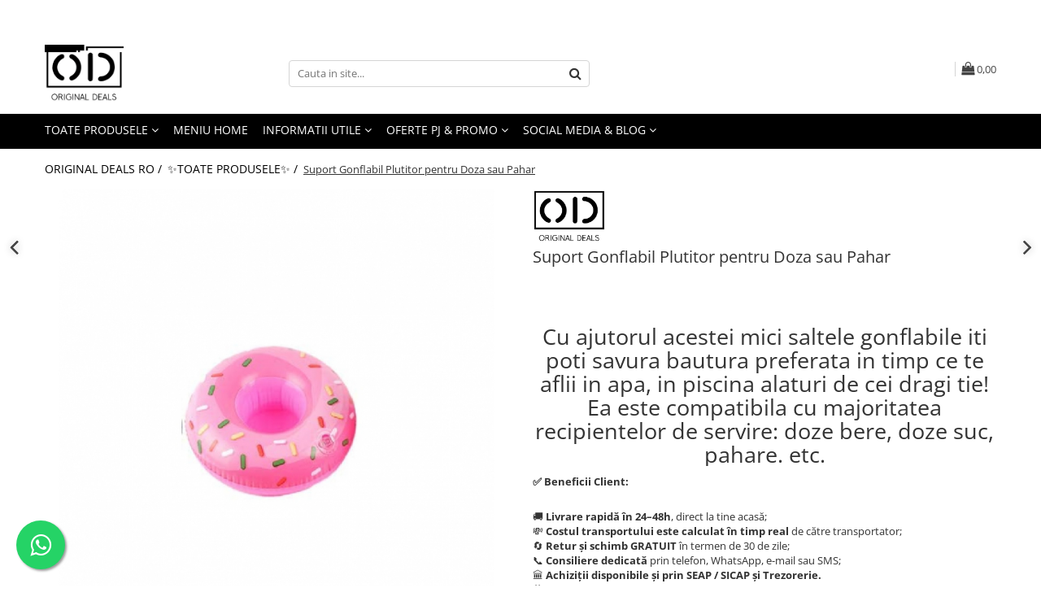

--- FILE ---
content_type: text/html; charset=UTF-8
request_url: https://www.originaldeals.ro/toate-produsele/iti-place-sa-stai-in-piscina-in-timp-ce-iti-savurezi-bautura-preferata-original-deals-are-solutia-perfecta-pentru-tine-cu-ajutorul-acestei-mici-saltele-gonflabile-iti-poti-savura-bautura-preferata-in-.html
body_size: 66378
content:
<!DOCTYPE html>

<html lang="ro-ro">

	<head>
		<meta charset="UTF-8">

		<script src="https://gomagcdn.ro/themes/fashion/js/lazysizes.min.js?v=10211316-4.243" async=""></script>

		<script>
			function g_js(callbk){typeof callbk === 'function' ? window.addEventListener("DOMContentLoaded", callbk, false) : false;}
		</script>

					<link rel="icon" sizes="48x48" href="https://gomagcdn.ro/domains/originaldeals.ro/files/favicon/favicon3047.jpg">
			<link rel="apple-touch-icon" sizes="180x180" href="https://gomagcdn.ro/domains/originaldeals.ro/files/favicon/favicon3047.jpg">
		
		<style>
			/*body.loading{overflow:hidden;}
			body.loading #wrapper{opacity: 0;visibility: hidden;}
			body #wrapper{opacity: 1;visibility: visible;transition:all .1s ease-out;}*/

			.main-header .main-menu{min-height:43px;}
			.-g-hide{visibility:hidden;opacity:0;}

					</style>
		
		<link rel="preconnect" href="https://gomagcdn.ro"><link rel="dns-prefetch" href="https://fonts.googleapis.com" /><link rel="dns-prefetch" href="https://fonts.gstatic.com" /><link rel="dns-prefetch" href="https://connect.facebook.net" /><link rel="dns-prefetch" href="https://www.facebook.com" /><link rel="dns-prefetch" href="https://event.2performant.com" /><link rel="dns-prefetch" href="https://www.googletagmanager.com" /><link rel="dns-prefetch" href="https://www.google-analytics.com" />

					<link rel="preload" as="image" href="https://gomagcdn.ro/domains/originaldeals.ro/files/product/large/suport-gonflabil-pentru-pahar-gogoasa-roz-543-4695.jpg"   >
		
		<link rel="preload" href="https://gomagcdn.ro/themes/fashion/js/plugins.js?v=10211316-4.243" as="script">

		
					<link rel="preload" href="https://www.originaldeals.ro/theme/default.js?v=41745406537" as="script">
				
		<link rel="preload" href="https://gomagcdn.ro/themes/fashion/js/dev.js?v=10211316-4.243" as="script">

		
					<link rel="stylesheet" href="https://gomagcdn.ro/themes/fashion/css/main-min.css?v=10211316-4.243-1" data-values='{"blockScripts": "1"}'>
		
					<link rel="stylesheet" href="https://www.originaldeals.ro/theme/default.css?v=41745406537">
		
						<link rel="stylesheet" href="https://gomagcdn.ro/themes/fashion/css/dev-style.css?v=10211316-4.243-1">
		
		
		
		<link rel="alternate" hreflang="x-default" href="https://www.originaldeals.ro/toate-produsele/[base64].html">
							
		<meta name="expires" content="never">
		<meta name="revisit-after" content="1 days">
					<meta name="author" content="Gomag">
				<title>Suport Gonflabil Plutitor pentru Apa si Piscina, Compatibil Doza sau Pahar, Gogoasa Roz</title>


					<meta name="robots" content="index,follow" />
						
		<meta name="description" content="Iti place sa stai in piscina in timp ce iti savurezi bautura preferata?

Original Deals are solutia perfecta pentru tine!






Cu ajutorul acestei mici saltele gonflabile iti poti savura bautura preferata in timp ce te aflii in apa, in piscina alaturi de cei dragi tie!
Ea este compatibila cu majoritatea recipientelor de servire: doze bere, doze suc, pahare. etc.






Suportul gonflabil pentru pahare se poate umfla direct cu gura, fiind necesar foarte putin aer pentru a fi gata de utilizare.
Acesta are orificiul pentru recipiente situat in mijloc, ceea ce inseamna ca daca este umflat complet, va putea pluti perfect chiar si cu o sarcina de pana la 1Kg.






Surprinde-ti placut prietenii si petreceti momente de memorabile impreuna!">
		<meta class="viewport" name="viewport" content="width=device-width, initial-scale=1.0, user-scalable=no">
							<meta property="og:description" content="Cu ajutorul acestei mici saltele gonflabile iti poti savura bautura preferata in timp ce te aflii in apa, in piscina alaturi de cei dragi tie!    Ea este compatibila cu majoritatea recipientelor de servire: doze bere, doze suc, pahare. etc."/>
							<meta property="og:image" content="https://gomagcdn.ro/domains/originaldeals.ro/files/product/large/suport-gonflabil-pentru-pahar-gogoasa-roz-543-4695.jpg"/>
															<link rel="canonical" href="https://www.originaldeals.ro/toate-produsele/[base64].html" />
			<meta property="og:url" content="https://www.originaldeals.ro/toate-produsele/[base64].html"/>
						
		<meta name="distribution" content="Global">
		<meta name="owner" content="www.originaldeals.ro">
		<meta name="publisher" content="www.originaldeals.ro">
		<meta name="rating" content="General">
		<meta name="copyright" content="Copyright www.originaldeals.ro 2026. All rights reserved">
		<link rel="search" href="https://www.originaldeals.ro/opensearch.ro.xml" type="application/opensearchdescription+xml" title="Cautare"/>

		
							<script src="https://gomagcdn.ro/themes/fashion/js/jquery-2.1.4.min.js"></script>
			<script defer src="https://gomagcdn.ro/themes/fashion/js/jquery.autocomplete.js?v=20181023"></script>
			<script src="https://gomagcdn.ro/themes/fashion/js/gomag.config.js?v=10211316-4.243"></script>
			<script src="https://gomagcdn.ro/themes/fashion/js/gomag.js?v=10211316-4.243"></script>
		
													<script>
$.Gomag.bind('User/Data/AffiliateMarketing/HideTrafiLeak', function(event, data){

    $('.whatsappfloat').remove();
});
</script><script>
	(function(i,s,o,g,r,a,m){i['GoogleAnalyticsObject']=r;i[r]=i[r]||function(){
	(i[r].q=i[r].q||[]).push(arguments)},i[r].l=1*new Date();a=s.createElement(o),
	m=s.getElementsByTagName(o)[0];a.async=1;a.src=g;m.parentNode.insertBefore(a,m)
	})(window,document,'script','//www.google-analytics.com/analytics.js','ga');
	ga('create', 'UA-158770718-1', 'auto');  // Replace with your property ID.

	ga('require', 'ec');
</script>
<script>
	$.Gomag.bind('Product/Add/To/Cart/After/Listing', function gaProductAddToCartL(event, data){
		if(data.product !== undefined){

			var gaProduct = false;

			if(typeof(gaProducts) != 'undefined' && gaProducts[data.product.id] != undefined)
			{
				var gaProduct = gaProducts[data.product.id];
			}
			if(gaProduct == false)
			{
				gaProduct = {};
				gaProduct.id =  data.product.id ;
				gaProduct.name =  data.product.sku ;
				gaProduct.category = data.product.category;
				gaProduct.brand = data.product.brand;

				var variant = [];
				if(data.product.versions && data.product.versions != undefined && data.product.versions[data.product.id] != undefined && data.product.versions[data.product.id]['attributes'] != undefined && data.product.versions[data.product.id]['attributes'])
				{

					$.each(data.product.versions[data.product.id]['attributes'], function(i, v){
						variant.push(v.value);
					})
				}


				gaProduct.variant = variant.join(',');
			}

			gaProduct.price = data.product.price;
			gaProduct.quantity = data.product.productQuantity;

			ga('ec:addProduct', gaProduct);
			ga('ec:setAction', 'add');
			ga('send', 'event', 'UX', 'click', 'add to cart');     // Send data using an event.

			window.dataLayer = window.dataLayer || [];
			dataLayer.push({
				'event': 'addToCart',
				'ecommerce': {
					'add': {
					  'products': [gaProduct]
					}
				}
			});

        }
	})
	$.Gomag.bind('Product/Add/To/Cart/After/Details', function gaProductAddToCartD(event, data){

		if(data.product !== undefined){

			var gaProduct = false;
			if(
				typeof(gaProducts) != 'undefined'
				&&
				gaProducts[data.product.id] != undefined
			)
			{
				var gaProduct = gaProducts[data.product.id];
			}
			if(gaProduct == false)
			{

				gaProduct = {};
				gaProduct.id =  data.product.id ;
				gaProduct.name =   data.product.sku ;
				gaProduct.category = data.product.category;
				gaProduct.brand = data.product.brand;
				var variant = [];
				if(data.product.versions && data.product.versions != undefined && data.product.versions[data.product.id] != undefined && data.product.versions[data.product.id]['attributes'] != undefined && data.product.versions[data.product.id]['attributes'])
				{

					$.each(data.product.versions[data.product.id]['attributes'], function(i, v){
						variant.push(v.value);
					})
				}


				gaProduct.variant = variant.join(',');
				gaProduct.price = data.product.price;

			}
			gaProduct.quantity = data.product.productQuantity;

			ga('ec:addProduct', gaProduct);
			ga('ec:setAction', 'add');
			ga('send', 'event', 'UX', 'click', 'add to cart');     // Send data using an event.

			window.dataLayer = window.dataLayer || [];
			dataLayer.push({
			  'event': 'addToCart',
			  'ecommerce': {
				'add': {
				  'products': [gaProduct]
				}
			  }
			});
        }

	})
	 $.Gomag.bind('Product/Remove/From/Cart', function gaProductRemovedFromCart(event, data){
		var envData = $.Gomag.getEnvData();
		var products = envData.products;

		if(data.data.product !== undefined && products[data.data.product] !== undefined){


			var dataProduct = products[data.data.product];
			gaProduct = {};
			gaProduct.id =  dataProduct.id ;

			gaProduct.name =   dataProduct.sku ;
			gaProduct.category = dataProduct.category;
			gaProduct.brand = dataProduct.brand;
			gaProduct.price = dataProduct.price;

			var variant = [];
			if(dataProduct['version'] != undefined && dataProduct['version'])
			{

				$.each(dataProduct['version'], function(i, v){
					variant.push(v.value);
				})
			}


			gaProduct.variant = variant.join(',');
			gaProduct.quantity = data.data.quantity;
			ga('ec:addProduct', gaProduct);
			ga('ec:setAction', 'remove');
			ga('send', 'event', 'UX', 'click', 'remove from cart');
			window.dataLayer = window.dataLayer || [];
			dataLayer.push({
				  'event': 'removeFromCart',
				  'ecommerce': {
					'remove': {                               // 'remove' actionFieldObject measures.
					  'products': [gaProduct]
					}
				  }
				});
        }

	});

	 $.Gomag.bind('Cart/Quantity/Update', function gaCartQuantityUpdate(event, data){
		var envData = $.Gomag.getEnvData();
		var products = envData.products;
		if(!data.data.finalQuantity || !data.data.initialQuantity)
		{
			return false;
		}
		var dataProduct = products[data.data.product];
		gaProduct = {};
		gaProduct.id =  dataProduct.id ;
		gaProduct.name =   dataProduct.sku ;
		gaProduct.category = dataProduct.category;
		gaProduct.brand = dataProduct.brand;
		gaProduct.price = dataProduct.price;
		var variant = [];
		if(dataProduct['version'] != undefined && dataProduct['version'])
		{

			$.each(dataProduct['version'], function(i, v){
				variant.push(v.value);
			})
		}
		gaProduct.variant = variant.join(',');
		var type = 'addToCart';

		if(parseFloat(data.data.initialQuantity) > parseFloat(data.data.finalQuantity))
		{
			var quantity = parseFloat(data.data.initialQuantity) - parseFloat(data.data.finalQuantity);
			gaProduct.quantity = quantity;

			ga('ec:addProduct', gaProduct);
			ga('ec:setAction', 'remove');
			ga('send', 'event', 'UX', 'click', 'remove from cart');
			window.dataLayer = window.dataLayer || [];
			dataLayer.push({
				  'event': 'removeFromCart',
				  'ecommerce': {
					'remove': {                               // 'remove' actionFieldObject measures.
					  'products': [gaProduct]
					}
				  }
				});
		}
		else if(parseFloat(data.data.initialQuantity) < parseFloat(data.data.finalQuantity))
		{
			var quantity = parseFloat(data.data.finalQuantity) - parseFloat(data.data.initialQuantity);
			gaProduct.quantity = quantity;

			ga('ec:addProduct', gaProduct);
			ga('ec:setAction', 'add');
			ga('send', 'event', 'UX', 'click', 'add to cart');     // Send data using an event.

			window.dataLayer = window.dataLayer || [];
			dataLayer.push({
			  'event': 'addToCart',
			  'ecommerce': {
				'add': {
				  'products': [gaProduct]
				}
			  }
			});
		}

	});
$.Gomag.bind('Product/Box/Click', function enhancedAnalytics(queue){
		$.Gomag.asyncClickBlock(queue);
		if(
			typeof(gaProducts) != 'undefined'
			&&
			gaProducts[queue.data.product] != undefined
		)
		{
			var clickProduct = gaProducts[queue.data.product];
		}
		else
		{
			var clickProduct = {};
			var productId = queue.data.product;

			var envData = $.Gomag.getEnvData();
			var products = envData.products;

			if(products[productId] !== undefined){

				var dataProduct = products[productId];

				clickProduct.list = 'homepage';
				clickProduct.position = '0';
				clickProduct.name =  dataProduct.sku ;
				clickProduct.id = dataProduct.id;
				clickProduct.price = dataProduct.price;
				clickProduct.brand = dataProduct.brand;
				clickProduct.category = dataProduct.category;
				clickProduct.variant = '';
			}
		}
		window.dataLayer = window.dataLayer || [];

		dataLayer.push({
			'event': 'productClick',
			'ecommerce': {
			  'click': {
				'actionField': {'list': 'Search'},      // Optional list property.
				'products': [clickProduct]
			   }
			 },
			 'eventCallback': function() {
			   return false;
			 }
		  });

		ga('ec:addProduct', clickProduct);
		ga('ec:setAction', 'click', {list: 'Search'});

		  // Send click with an event, then send user to product page.
		  ga('send', 'event', 'UX', 'click', 'Results', {
			useBeacon: true,
			hitCallback: function() {
				$.Gomag.asyncClickComplete(queue);
			},
			hitCallbackFail: function()
			{
				$.Gomag.asyncClickComplete(queue);
			}
		  });
		setTimeout(function(){ $.Gomag.asyncClickComplete(queue);}, 200);
	});
</script>
<!-- Global site tag (gtag.js) - Google Analytics -->
<script>
  window.dataLayer = window.dataLayer || [];
  function gtag(){dataLayer.push(arguments);}
  if($.Gomag.getCookie('g_c_consent') == ''){

	gtag('consent', 'default', {
	  'ad_storage': 'granted',
	  'ad_user_data': 'granted',
	  'ad_personalization': 'granted',
	  'analytics_storage': 'granted',
	  'personalization_storage': 'granted',
	  'functionality_storage': 'granted',
	  'security_storage': 'granted'
	});
	 }
 else if($.Gomag.getCookie('g_c_consent') != '-1'){

			gtag('consent', 'default', {
			'ad_storage': 'granted',
			'ad_user_data': 'granted',
			'ad_personalization': 'granted',
			'analytics_storage': 'granted',
			'personalization_storage': 'granted',
			'functionality_storage': 'granted',
			'security_storage': 'granted'
		});
	 }
 else
 {
	 gtag('consent', 'default', {
		  'ad_storage': 'denied',
		  'ad_user_data': 'denied',
		  'ad_personalization': 'denied',
		  'analytics_storage': 'denied',
			'personalization_storage': 'denied',
			'functionality_storage': 'denied',
			'security_storage': 'denied'
		});

		 }
 </script>
<script async src="https://www.googletagmanager.com/gtag/js?id=G-RTGCKGWQ4C"></script>
<script>

  gtag('js', new Date());

$.Gomag.bind('Cookie/Policy/Consent/Denied', function(){
	gtag('consent', 'update', {
		  'ad_storage': 'denied',
		  'ad_user_data': 'denied',
		  'ad_personalization': 'denied',
		  'analytics_storage': 'denied',
			'personalization_storage': 'denied',
			'functionality_storage': 'denied',
			'security_storage': 'denied'
		});
		})
$.Gomag.bind('Cookie/Policy/Consent/Granted', function(){
	gtag('consent', 'update', {
		  'ad_storage': 'granted',
		  'ad_user_data': 'granted',
		  'ad_personalization': 'granted',
		  'analytics_storage': 'granted',
			'personalization_storage': 'granted',
			'functionality_storage': 'granted',
			'security_storage': 'granted'
		});
		})
  gtag('config', 'G-RTGCKGWQ4C', {allow_enhanced_conversions: true, groups: 'gomag'  });
</script>
<script>
function gaCGBuildProductVariant(product)
	{
		let _return = '';
		if(product.version != undefined)
		{
			$.each(product.version, function(i, a){
				_return += (_return == '' ? '' : ', ')+a.value;
			})
		}
		return _return;
	}

</script>

<script>
	$.Gomag.bind('Product/Add/To/Cart/After/Listing', function gaProductAddToCartLGCV4(event, data){
		if(data.product !== undefined){

			var gaProduct = false;
			if(typeof(gaProducts) != 'undefined' && gaProducts[data.product.id] != undefined)
			{
				gaProduct = gaProducts[data.product.id];

			}

			if(gaProduct == false)
			{
				gaProduct = {};
				gaProduct.item_id = data.product.id;
				gaProduct.currency = data.product.currency ? data.product.currency : 'RON';
				gaProduct.item_name = data.product.sku;
				gaProduct.item_variant= gaCGBuildProductVariant(data.product);
				gaProduct.item_brand = data.product.brand;
				gaProduct.item_category = data.product.category;

			}

			gaProduct.price = parseFloat(data.product.price).toFixed(2);
			gaProduct.quantity = data.product.productQuantity;

			gtag("event", "add_to_cart", {
				send_to: 'gomag',
				currency: gaProduct.currency,
				value: parseFloat(gaProduct.price) * parseFloat(gaProduct.quantity),
				items: [
					gaProduct
				]
			});

        }
	})
	$.Gomag.bind('Product/Add/To/Cart/After/Details', function gaProductAddToCartDGCV4(event, data){

		if(data.product !== undefined){

			var gaProduct = false;
			if(
				typeof(gaProducts) != 'undefined'
				&&
				gaProducts[data.product.id] != undefined
			)
			{
				var gaProduct = gaProducts[data.product.id];
			}

			if(gaProduct == false)
			{
				gaProduct = {};
				gaProduct.item_id = data.product.id;
				gaProduct.currency = data.product.currency ? data.product.currency : 'RON';
				gaProduct.item_name =data.product.sku;

				gaProduct.item_variant= gaCGBuildProductVariant(data.product);
				gaProduct.item_brand = data.product.brand;
				gaProduct.item_category = data.product.category;

			}

			gaProduct.price = parseFloat(data.product.price).toFixed(2);
			gaProduct.quantity = data.product.productQuantity;




			gtag("event", "add_to_cart", {
				send_to: 'gomag',
				currency: gaProduct.currency,
				value: parseFloat(gaProduct.price) * parseFloat(gaProduct.quantity),
				items: [
					gaProduct
				]
			});
        }

	})
	 $.Gomag.bind('Product/Remove/From/Cart', function gaProductRemovedFromCartGCV4(event, data){
		var envData = $.Gomag.getEnvData();
		var products = envData.products;

		if(data.data.product !== undefined && products[data.data.product] !== undefined){


			var dataProduct = products[data.data.product];


			gaProduct = {};
			gaProduct.item_id = dataProduct.id;

			gaProduct.item_name = dataProduct.sku;
			gaProduct.currency = dataProduct.currency;
			gaProduct.item_category = dataProduct.category;
			gaProduct.item_brand = dataProduct.brand;
			gaProduct.price = parseFloat(dataProduct.price).toFixed(2);
			gaProduct.item_variant= gaCGBuildProductVariant(dataProduct);
			gaProduct.quantity = data.data.quantity;
			gtag("event", "remove_from_cart", {
				send_to: 'gomag',
			  currency: gaProduct.currency,
			  value: parseFloat(gaProduct.price) * parseFloat(gaProduct.quantity),
			  items: [
				gaProduct
			  ]
			});
        }

	});

	 $.Gomag.bind('Cart/Quantity/Update', function gaCartQuantityUpdateV4(event, data){
		var envData = $.Gomag.getEnvData();
		var products = envData.products;
		if(!data.data.finalQuantity || !data.data.initialQuantity)
		{
			return false;
		}
		var dataProduct = products[data.data.product];
		if(dataProduct == undefined)
		{
			return false;
		}

		gaProduct = {};
		gaProduct.item_id = dataProduct.id;
		gaProduct.currency = dataProduct.currency ? dataProduct.currency : 'RON';
		gaProduct.item_name = dataProduct.sku;
		gaProduct.item_variant= gaCGBuildProductVariant(dataProduct);
		gaProduct.item_category = dataProduct.category;
		gaProduct.item_brand = dataProduct.brand;
		gaProduct.price = parseFloat(dataProduct.price).toFixed(2);

		if(parseFloat(data.data.initialQuantity) < parseFloat(data.data.finalQuantity))
		{
			var quantity = parseFloat(data.data.finalQuantity) - parseFloat(data.data.initialQuantity);
			gaProduct.quantity = quantity;

			gtag("event", "add_to_cart", {
				send_to: 'gomag',
				currency: gaProduct.currency,
				value: parseFloat(gaProduct.price) * parseFloat(gaProduct.quantity),
				items: [
					gaProduct
				]
			});
		}
		else if(parseFloat(data.data.initialQuantity) > parseFloat(data.data.finalQuantity))
		{
			var quantity = parseFloat(data.data.initialQuantity) - parseFloat(data.data.finalQuantity);
			gaProduct.quantity = quantity;
			gtag("event", "remove_from_cart", {
				send_to: 'gomag',
			  currency: gaProduct.currency,
			  value: parseFloat(gaProduct.price) * parseFloat(gaProduct.quantity),
			  items: [
				gaProduct
			  ]
			});
		}

	});

</script>
<script>
gtag('config', 'AW-16998788451');
</script><script>
	$.Gomag.bind('Product/Add/To/Cart/After/Listing', function(event, data){
		if(data.product !== undefined){
			gtag('event', 'add_to_cart', {
				send_to	: 'AW-16998788451',
				value	: parseFloat(data.product.productQuantity) * parseFloat(data.product.price),
				items	:[{
					id		: data.product.id,
					name	: data.product.name,
					brand	: data.product.brand,
					category: data.product.category,
					quantity: data.product.productQuantity,
					price	: parseFloat(data.product.price).toFixed(2)
				 
			}]
		   })
        }
	})
	$.Gomag.bind('Product/Add/To/Cart/After/Details', function(event, data){
		
		if(data.product !== undefined){
			gtag('event', 'add_to_cart', {
				send_to: 'AW-16998788451',
				value: parseFloat(data.product.productQuantity) * parseFloat(data.product.price),
				items: [{
					id: data.product.id,
					name		: data.product.name,
					brand		: data.product.brand,
					category	: data.product.category,
					quantity	: data.product.productQuantity,
					price		: parseFloat(data.product.price).toFixed(2)
				}]	
			})
		}
	})
   
</script><meta name="google-site-verification" content="p52e1srBs8mzQMuH8Pok3D4hP-LPkNzKP0m5Ppb8bVs" /><script>
function gmsc(name, value)
{
	if(value != undefined && value)
	{
		var expires = new Date();
		expires.setTime(expires.getTime() + parseInt(3600*24*1000*90));
		document.cookie = encodeURIComponent(name) + "=" + encodeURIComponent(value) + '; expires='+ expires.toUTCString() + "; path=/";
	}
}
let gmqs = window.location.search;
let gmup = new URLSearchParams(gmqs);
gmsc('g_sc', gmup.get('shop_campaign'));
gmsc('shop_utm_campaign', gmup.get('utm_campaign'));
gmsc('shop_utm_medium', gmup.get('utm_medium'));
gmsc('shop_utm_source', gmup.get('utm_source'));
</script>

<script type="text/javascript" src="//t.profitshare.ro/files_shared/tr/HE8.js"></script><script>
	$(document).ready(function(){
		if(document.cookie.indexOf('click_code=') !== -1){
			$('.help-phone').remove();
			$('.contact-header').remove();
			$('.support-contact:first-of-type').remove();
			$('.contactPhone').remove();
			$('.-g-whatsapp').remove();
			$.Gomag.trigger('User/Data/AffiliateMarketing/HideTrafiLeak');
		}
	})
</script><!-- Facebook Pixel Code -->
				<script>
				!function(f,b,e,v,n,t,s){if(f.fbq)return;n=f.fbq=function(){n.callMethod?
				n.callMethod.apply(n,arguments):n.queue.push(arguments)};if(!f._fbq)f._fbq=n;
				n.push=n;n.loaded=!0;n.version="2.0";n.queue=[];t=b.createElement(e);t.async=!0;
				t.src=v;s=b.getElementsByTagName(e)[0];s.parentNode.insertBefore(t,s)}(window,
				document,"script","//connect.facebook.net/en_US/fbevents.js");

				fbq("init", "293282259154275");
				fbq("track", "PageView");</script>
				<!-- End Facebook Pixel Code -->
				<script>
				$.Gomag.bind('User/Ajax/Data/Loaded', function(event, data){
					if(data != undefined && data.data != undefined)
					{
						var eventData = data.data;
						if(eventData.facebookUserData != undefined)
						{
							$('body').append(eventData.facebookUserData);
						}
					}
				})
				</script>
				<meta name="facebook-domain-verification" content="xycmu96850gciwwb5cxgpuw293dtfq" />					
		
	</head>

	<body class="" style="">

		<script >
			function _addCss(url, attribute, value, loaded){
				var _s = document.createElement('link');
				_s.rel = 'stylesheet';
				_s.href = url;
				_s.type = 'text/css';
				if(attribute)
				{
					_s.setAttribute(attribute, value)
				}
				if(loaded){
					_s.onload = function(){
						var dom = document.getElementsByTagName('body')[0];
						//dom.classList.remove('loading');
					}
				}
				var _st = document.getElementsByTagName('link')[0];
				_st.parentNode.insertBefore(_s, _st);
			}
			//_addCss('https://fonts.googleapis.com/css2?family=Open+Sans:ital,wght@0,300;0,400;0,600;0,700;1,300;1,400&display=swap');
			_addCss('https://gomagcdn.ro/themes/_fonts/Open-Sans.css');

		</script>
		<script>
				/*setTimeout(
				  function()
				  {
				   document.getElementsByTagName('body')[0].classList.remove('loading');
				  }, 1000);*/
		</script>
									<script type="text/javascript">
	var _ps_tgt = {a:"db1162c56479b9ba09d8496c36d990b3034529c52466e253faef62cdb75efbad6459bf158d2ec91b", pc:"21MBO0276", pp:"14.7400", cc:"318", bc:"1"};
	$(document).ready(function() {
		(function () {
			var s = document.createElement("script");
			s.type = "text/javascript";
			s.async = "async";
			s.src = "//profitshare.ro/tgt/js/";
			document.body.appendChild(s);
		})();
	});	
</script>
					
					<div id="fb-root"></div>
						<script >
			window.fbAsyncInit = function() {
			FB.init({
			appId : '1296960688410885',
			autoLogAppEvents : true,
			xfbml : true,
			version : 'v12.0'
			});
			};
			</script>
			<script async defer crossorigin="anonymous" src="https://connect.facebook.net/ro_RO/sdk.js"></script>
					
		<div id="wrapper">
			<!-- BLOCK:263699c85d96d38940b22ff7bb16fc2c start -->
<div id="_cartSummary" class="hide"></div>

<script >
	$(document).ready(function() {

		$(document).on('keypress', '.-g-input-loader', function(){
			$(this).addClass('-g-input-loading');
		})

		$.Gomag.bind('Product/Add/To/Cart/After', function(eventResponse, properties)
		{
									var data = JSON.parse(properties.data);
			$('.q-cart').html(data.quantity);
			if(parseFloat(data.quantity) > 0)
			{
				$('.q-cart').removeClass('hide');
			}
			else
			{
				$('.q-cart').addClass('hide');
			}
			$('.cartPrice').html(data.subtotal + ' ' + data.currency);
			$('.cartProductCount').html(data.quantity);


		})
		$('#_cartSummary').on('updateCart', function(event, cart) {
			var t = $(this);

			$.get('https://www.originaldeals.ro/cart-update', {
				cart: cart
			}, function(data) {

				$('.q-cart').html(data.quantity);
				if(parseFloat(data.quantity) > 0)
				{
					$('.q-cart').removeClass('hide');
				}
				else
				{
					$('.q-cart').addClass('hide');
				}
				$('.cartPrice').html(data.subtotal + ' ' + data.currency);
				$('.cartProductCount').html(data.quantity);
			}, 'json');
			window.ga = window.ga || function() {
				(ga.q = ga.q || []).push(arguments)
			};
			ga('send', 'event', 'Buton', 'Click', 'Adauga_Cos');
		});

		if(window.gtag_report_conversion) {
			$(document).on("click", 'li.phone-m', function() {
				var phoneNo = $('li.phone-m').children( "a").attr('href');
				gtag_report_conversion(phoneNo);
			});

		}

	});
</script>



<header class="main-header container-bg clearfix" data-block="headerBlock">
	<div class="discount-tape container-h full -g-hide" id="_gomagHellobar">
<style>
.discount-tape{position: relative;width:100%;padding:0;text-align:center;font-size:14px;overflow: hidden;z-index:99;}
.discount-tape a{color: #ffffff;}
.Gomag-HelloBar{padding:10px;}
@media screen and (max-width: 767px){.discount-tape{font-size:13px;}}
</style>
<div class="Gomag-HelloBar" style="background: #654fe3;color: #ffffff;">
	<a href="https://www.originaldeals.ro/lichidare-stoc" rel="nofollow" style="color: #ffffff;">
		✨ 💯Prinde 𝗥𝗘𝗗𝗨𝗖𝗘𝗥𝗜𝗟𝗘 de pana la -69% la produsele 𝗟𝗜𝗖𝗛𝗜𝗗𝗔𝗥𝗘 𝗦𝗧𝗢𝗖! 💯✨ <-- 𝗖𝗟𝗜𝗖𝗞 𝗔𝗜𝗖𝗜
			</a>
	</div>
<div class="clear"></div>
</div>

		
	<div class="top-head-bg container-h full">

		<div class="top-head container-h">
			<div class="row">
				<div class="col-md-3 col-sm-3 col-xs-5 logo-h">
					
	<a href="https://www.originaldeals.ro" id="logo" data-pageId="2">
		<img src="https://gomagcdn.ro/domains/originaldeals.ro/files/company/giphy-2803932251.gif" fetchpriority="high" class="img-responsive" alt="ORIGINAL DEALS" title="ORIGINAL DEALS" width="200" height="50" style="width:auto;">
	</a>
				</div>
				<div class="col-md-4 col-sm-4 col-xs-7 main search-form-box">
					
<form name="search-form" class="search-form" action="https://www.originaldeals.ro/produse" id="_searchFormMainHeader">

	<input id="_autocompleteSearchMainHeader" name="c" class="input-placeholder -g-input-loader" type="text" placeholder="Cauta in site..." aria-label="Search"  value="">
	<button id="_doSearch" class="search-button" aria-hidden="true">
		<i class="fa fa-search" aria-hidden="true"></i>
	</button>

				<script >
			$(document).ready(function() {

				$('#_autocompleteSearchMainHeader').autocomplete({
					serviceUrl: 'https://www.originaldeals.ro/autocomplete',
					minChars: 2,
					deferRequestBy: 700,
					appendTo: '#_searchFormMainHeader',
					width: parseInt($('#_doSearch').offset().left) - parseInt($('#_autocompleteSearchMainHeader').offset().left),
					formatResult: function(suggestion, currentValue) {
						return suggestion.value;
					},
					onSelect: function(suggestion) {
						$(this).val(suggestion.data);
					},
					onSearchComplete: function(suggestion) {
						$(this).removeClass('-g-input-loading');
					}
				});
				$(document).on('click', '#_doSearch', function(e){
					e.preventDefault();
					if($('#_autocompleteSearchMainHeader').val() != '')
					{
						$('#_searchFormMainHeader').submit();
					}
				})
			});
		</script>
	

</form>
				</div>
				<div class="col-md-5 col-sm-5 acount-section">
					
<ul>
	<li class="search-m hide">
		<a href="#" class="-g-no-url" aria-label="Cauta in site..." data-pageId="">
			<i class="fa fa-search search-open" aria-hidden="true"></i>
			<i style="display:none" class="fa fa-times search-close" aria-hidden="true"></i>
		</a>
	</li>
	<li class="-g-user-icon -g-user-icon-empty">
			
	</li>
	
				<li class="contact-header">
			<a href="tel:+40 725.805.484" aria-label="Contacteaza-ne" data-pageId="3">
				<i class="fa fa-phone" aria-hidden="true"></i>
								<span>+40 725.805.484</span>
			</a>
		</li>
			<li class="wishlist-header hide">
		<a href="https://www.originaldeals.ro/wishlist" aria-label="Wishlist" data-pageId="28">
			<span class="-g-wishlist-product-count -g-hide"></span>
			<i class="fa fa-heart-o" aria-hidden="true"></i>
			<span class="">Favorite</span>
		</a>
	</li>
	<li class="cart-header-btn cart">
		<a class="cart-drop _showCartHeader" href="https://www.originaldeals.ro/cos-de-cumparaturi-www-originaldeals-ro" aria-label="Cos de cumparaturi">
			<span class="q-cart hide">0</span>
			<i class="fa fa-shopping-bag" aria-hidden="true"></i>
			<span class="count cartPrice">0,00
				
			</span>
		</a>
					<div class="cart-dd  _cartShow cart-closed"></div>
			</li>

	</ul>

	<script>
		$(document).ready(function() {
			//Cart
							$('.cart').mouseenter(function() {
					$.Gomag.showCartSummary('div._cartShow');
				}).mouseleave(function() {
					$.Gomag.hideCartSummary('div._cartShow');
					$('div._cartShow').removeClass('cart-open');
				});
						$(document).on('click', '.dropdown-toggle', function() {
				window.location = $(this).attr('href');
			})
		})
	</script>

				</div>
			</div>
		</div>
	</div>


<div id="navigation">
	<nav id="main-menu" class="main-menu container-h full clearfix">
		<a href="#" class="menu-trg -g-no-url" title="Produse">
			<span>&nbsp;</span>
		</a>
		
<div class="container-h nav-menu-hh clearfix">

	<!-- BASE MENU -->
	<ul class="
			nav-menu base-menu
			
			
		">

		<li class="all-product-button menu-drop">
			<a class="" href="#mm-2">Toate Produsele <i class="fa fa-angle-down"></i></a>
			<div class="menu-dd">
				

	<ul class="FH">
			
		<li class="ifDrop __GomagMM ">
								<a
						href="https://www.originaldeals.ro/toate-produsele"
						class="    "
						rel="  "
						
						title="✨TOATE PRODUSELE✨"
						data-Gomag=''
						data-block-name="mainMenuD0"  data-block="mainMenuD" data-pageId= "80">
												<span class="list">✨TOATE PRODUSELE✨</span>
					</a>
				
		</li>
		
		<li class="ifDrop __GomagMM ">
							<a
					href="https://www.originaldeals.ro/laptop-tableta-telefoane"
					class="  "
					rel="  "
					
					title="Laptop, Tableta & Telefoane"
					data-Gomag='{"image":"https:\/\/gomagcdn.ro\/domains\/originaldeals.ro\/files\/category\/original\/Laptop Telefon tableta Accesorii IT6146.jpg"}'
					data-block-name="mainMenuD0"
					data-pageId= "80"
					data-block="mainMenuD">
											<img class="category-icon" alt="Laptop, Tableta &amp; Telefoane" title="Laptop, Tableta &amp; Telefoane" src="https://gomagcdn.ro/domains/originaldeals.ro/files/category/original/Laptop Telefon tableta Accesorii IT6146.jpg" loading="lazy">
											<span class="list">Laptop, Tableta &amp; Telefoane</span>
						<i class="fa fa-angle-right"></i>
				</a>

										<ul class="drop-list clearfix w60">
															<li class="image">
																			<a
											href="https://www.originaldeals.ro/lichidare-stoc-reducere-oferte-promotional-www-originaldeals-ro"
											 target="_blank"
											 class = "banner_toate"
											>
												<img class="img-responsive" src="https://gomagcdn.ro/domains/originaldeals.ro/files/banner/unelte-scule-accesorii1311.png" alt="Laptop, Tableta &amp; Telefoane" loading="lazy">
										</a>
																	</li>
																																						<li class="fl">
										<div class="col">
											<p class="title">
												<a
												href="https://www.originaldeals.ro/incarcatoare-adaptoare-retea-usb"
												class="title    "
												rel="  "
												
												title="Incarcatoare & Adaptoare Retea USB"
												data-Gomag='{"image":"https:\/\/gomagcdn.ro\/domains\/originaldeals.ro\/files\/category\/original\/incarcatoare retea5334.jpg"}'
												data-block-name="mainMenuD1"
												data-block="mainMenuD"
												data-pageId= "80"
												>
																											<img class="category-icon" src="https://gomagcdn.ro/domains/originaldeals.ro/files/category/original/incarcatoare retea5334.jpg" loading="lazy">
																										Incarcatoare &amp; Adaptoare Retea USB
												</a>
											</p>
																						
										</div>
									</li>
																																<li class="fl">
										<div class="col">
											<p class="title">
												<a
												href="https://www.originaldeals.ro/cabluri-usb-mufe-magnetice-usb"
												class="title    "
												rel="  "
												
												title="Cabluri USB & Mufe Magnetice USB"
												data-Gomag='{"image":"https:\/\/gomagcdn.ro\/domains\/originaldeals.ro\/files\/category\/original\/Untitled3155.jpg"}'
												data-block-name="mainMenuD1"
												data-block="mainMenuD"
												data-pageId= "80"
												>
																											<img class="category-icon" src="https://gomagcdn.ro/domains/originaldeals.ro/files/category/original/Untitled3155.jpg" loading="lazy">
																										Cabluri USB &amp; Mufe Magnetice USB
												</a>
											</p>
																						
										</div>
									</li>
																																<li class="fl">
										<div class="col">
											<p class="title">
												<a
												href="https://www.originaldeals.ro/suport-docking-laptop"
												class="title    "
												rel="  "
												
												title="Suport & Docking Laptop"
												data-Gomag='{"image":"https:\/\/gomagcdn.ro\/domains\/originaldeals.ro\/files\/category\/original\/Suport Docking Cooler Laptop9416.png"}'
												data-block-name="mainMenuD1"
												data-block="mainMenuD"
												data-pageId= "80"
												>
																											<img class="category-icon" src="https://gomagcdn.ro/domains/originaldeals.ro/files/category/original/Suport Docking Cooler Laptop9416.png" loading="lazy">
																										Suport &amp; Docking Laptop
												</a>
											</p>
																						
										</div>
									</li>
																																<li class="fl">
										<div class="col">
											<p class="title">
												<a
												href="https://www.originaldeals.ro/suport-docking-tableta"
												class="title    "
												rel="  "
												
												title="Suport & Docking Tableta"
												data-Gomag='{"image":"https:\/\/gomagcdn.ro\/domains\/originaldeals.ro\/files\/category\/original\/images (1)4826.png"}'
												data-block-name="mainMenuD1"
												data-block="mainMenuD"
												data-pageId= "80"
												>
																											<img class="category-icon" src="https://gomagcdn.ro/domains/originaldeals.ro/files/category/original/images (1)4826.png" loading="lazy">
																										Suport &amp; Docking Tableta
												</a>
											</p>
																						
										</div>
									</li>
																																<li class="fl">
										<div class="col">
											<p class="title">
												<a
												href="https://www.originaldeals.ro/suport-docking-telefon"
												class="title    "
												rel="  "
												
												title="Suport & Docking Telefon"
												data-Gomag='{"image":"https:\/\/gomagcdn.ro\/domains\/originaldeals.ro\/files\/category\/original\/images9901.png"}'
												data-block-name="mainMenuD1"
												data-block="mainMenuD"
												data-pageId= "80"
												>
																											<img class="category-icon" src="https://gomagcdn.ro/domains/originaldeals.ro/files/category/original/images9901.png" loading="lazy">
																										Suport &amp; Docking Telefon
												</a>
											</p>
																						
										</div>
									</li>
																																<li class="fl">
										<div class="col">
											<p class="title">
												<a
												href="https://www.originaldeals.ro/accesorii-laptop-tableta-telefon"
												class="title    "
												rel="  "
												
												title="Accesorii Laptop, Tableta & Telefon"
												data-Gomag='{"image":"https:\/\/gomagcdn.ro\/domains\/originaldeals.ro\/files\/category\/original\/Accesorii laptop tableta telefon Service reparatii7404.jpg"}'
												data-block-name="mainMenuD1"
												data-block="mainMenuD"
												data-pageId= "80"
												>
																											<img class="category-icon" src="https://gomagcdn.ro/domains/originaldeals.ro/files/category/original/Accesorii laptop tableta telefon Service reparatii7404.jpg" loading="lazy">
																										Accesorii Laptop, Tableta &amp; Telefon
												</a>
											</p>
																						
										</div>
									</li>
																																<li class="fl">
										<div class="col">
											<p class="title">
												<a
												href="https://www.originaldeals.ro/baterii"
												class="title    "
												rel="  "
												
												title="Baterii"
												data-Gomag=''
												data-block-name="mainMenuD1"
												data-block="mainMenuD"
												data-pageId= "80"
												>
																										Baterii
												</a>
											</p>
																						
										</div>
									</li>
																													</ul>
									
		</li>
		
		<li class="ifDrop __GomagMM ">
							<a
					href="https://www.originaldeals.ro/pc-periferice-software"
					class="  "
					rel="  "
					
					title="PC, Periferice & Software"
					data-Gomag='{"image":"https:\/\/gomagcdn.ro\/domains\/originaldeals.ro\/files\/category\/original\/Calculator Unitate Monitor tastatura Mouse gaming2292.jpg"}'
					data-block-name="mainMenuD0"
					data-pageId= "80"
					data-block="mainMenuD">
											<img class="category-icon" alt="PC, Periferice &amp; Software" title="PC, Periferice &amp; Software" src="https://gomagcdn.ro/domains/originaldeals.ro/files/category/original/Calculator Unitate Monitor tastatura Mouse gaming2292.jpg" loading="lazy">
											<span class="list">PC, Periferice &amp; Software</span>
						<i class="fa fa-angle-right"></i>
				</a>

										<ul class="drop-list clearfix w60">
															<li class="image">
																			<a
											href="https://www.originaldeals.ro/lichidare-stoc-reducere-oferte-promotional-www-originaldeals-ro"
											 target="_blank"
											 class = "banner_toate"
											>
												<img class="img-responsive" src="https://gomagcdn.ro/domains/originaldeals.ro/files/banner/unelte-scule-accesorii-1-8510.png" alt="PC, Periferice &amp; Software" loading="lazy">
										</a>
																	</li>
																																						<li class="fl">
										<div class="col">
											<p class="title">
												<a
												href="https://www.originaldeals.ro/conectica-audio-accesorii"
												class="title    "
												rel="  "
												
												title="Conectica, Audio & Accesorii"
												data-Gomag='{"image":"https:\/\/gomagcdn.ro\/domains\/originaldeals.ro\/files\/category\/original\/Conectica Audio Accesorii Calculator pLaptop4126.jpg"}'
												data-block-name="mainMenuD1"
												data-block="mainMenuD"
												data-pageId= "80"
												>
																											<img class="category-icon" src="https://gomagcdn.ro/domains/originaldeals.ro/files/category/original/Conectica Audio Accesorii Calculator pLaptop4126.jpg" loading="lazy">
																										Conectica, Audio &amp; Accesorii
												</a>
											</p>
																						
										</div>
									</li>
																																<li class="fl">
										<div class="col">
											<p class="title">
												<a
												href="https://www.originaldeals.ro/mousepad"
												class="title    "
												rel="  "
												
												title="Mousepad"
												data-Gomag='{"image":"https:\/\/gomagcdn.ro\/domains\/originaldeals.ro\/files\/category\/original\/Mousepad laptop Calculator pad mouse1405.png"}'
												data-block-name="mainMenuD1"
												data-block="mainMenuD"
												data-pageId= "80"
												>
																											<img class="category-icon" src="https://gomagcdn.ro/domains/originaldeals.ro/files/category/original/Mousepad laptop Calculator pad mouse1405.png" loading="lazy">
																										Mousepad
												</a>
											</p>
																						
										</div>
									</li>
																													</ul>
									
		</li>
		
		<li class="ifDrop __GomagMM ">
							<a
					href="https://www.originaldeals.ro/climatizare-iluminare-led"
					class="  "
					rel="  "
					
					title="Climatizare & Iluminare LED"
					data-Gomag='{"image":"https:\/\/gomagcdn.ro\/domains\/originaldeals.ro\/files\/category\/original\/aer conditionat montaj rapid sistem iluminare led wireless1547.jpg"}'
					data-block-name="mainMenuD0"
					data-pageId= "80"
					data-block="mainMenuD">
											<img class="category-icon" alt="Climatizare &amp; Iluminare LED" title="Climatizare &amp; Iluminare LED" src="https://gomagcdn.ro/domains/originaldeals.ro/files/category/original/aer conditionat montaj rapid sistem iluminare led wireless1547.jpg" loading="lazy">
											<span class="list">Climatizare &amp; Iluminare LED</span>
						<i class="fa fa-angle-right"></i>
				</a>

										<ul class="drop-list clearfix w60">
															<li class="image">
																			<a
											href="https://www.originaldeals.ro/lichidare-stoc-reducere-oferte-promotional-www-originaldeals-ro"
											 target="_blank"
											 class = "banner_toate"
											>
												<img class="img-responsive" src="https://gomagcdn.ro/domains/originaldeals.ro/files/banner/unelte-scule-accesorii-14-4337.png" alt="Climatizare &amp; Iluminare LED" loading="lazy">
										</a>
																	</li>
																																						<li class="fl">
										<div class="col">
											<p class="title">
												<a
												href="https://www.originaldeals.ro/lampi-led-accesorii"
												class="title    "
												rel="  "
												
												title="Lampi LED, Instalatii & Accesorii RGB"
												data-Gomag='{"image":"https:\/\/gomagcdn.ro\/domains\/originaldeals.ro\/files\/category\/original\/lampi led accesorii led bec led banda led9548.png"}'
												data-block-name="mainMenuD1"
												data-block="mainMenuD"
												data-pageId= "80"
												>
																											<img class="category-icon" src="https://gomagcdn.ro/domains/originaldeals.ro/files/category/original/lampi led accesorii led bec led banda led9548.png" loading="lazy">
																										Lampi LED, Instalatii &amp; Accesorii RGB
												</a>
											</p>
																						
										</div>
									</li>
																																<li class="fl">
										<div class="col">
											<p class="title">
												<a
												href="https://www.originaldeals.ro/umidificatoare-purificatoare"
												class="title    "
												rel="  "
												
												title="Umidificatoare & Purificatoare"
												data-Gomag='{"image":"https:\/\/gomagcdn.ro\/domains\/originaldeals.ro\/files\/category\/original\/purificator umidificator aer aer curat proaspat8221.png"}'
												data-block-name="mainMenuD1"
												data-block="mainMenuD"
												data-pageId= "80"
												>
																											<img class="category-icon" src="https://gomagcdn.ro/domains/originaldeals.ro/files/category/original/purificator umidificator aer aer curat proaspat8221.png" loading="lazy">
																										Umidificatoare &amp; Purificatoare
												</a>
											</p>
																						
										</div>
									</li>
																																<li class="fl">
										<div class="col">
											<p class="title">
												<a
												href="https://www.originaldeals.ro/ventilatoare-evantaie"
												class="title    "
												rel="  "
												
												title="Ventilatoare & Evantaie"
												data-Gomag='{"image":"https:\/\/gomagcdn.ro\/domains\/originaldeals.ro\/files\/category\/original\/Vantilatoar Evantai Portabil Aer Conditionat Climatizare5891.png"}'
												data-block-name="mainMenuD1"
												data-block="mainMenuD"
												data-pageId= "80"
												>
																											<img class="category-icon" src="https://gomagcdn.ro/domains/originaldeals.ro/files/category/original/Vantilatoar Evantai Portabil Aer Conditionat Climatizare5891.png" loading="lazy">
																										Ventilatoare &amp; Evantaie
												</a>
											</p>
																						
										</div>
									</li>
																													</ul>
									
		</li>
		
		<li class="ifDrop __GomagMM ">
							<a
					href="https://www.originaldeals.ro/fashion"
					class="  "
					rel="  "
					
					title="Fashion"
					data-Gomag='{"image":"https:\/\/gomagcdn.ro\/domains\/originaldeals.ro\/files\/category\/original\/fashion haine originale ieftine premium7942.jpg"}'
					data-block-name="mainMenuD0"
					data-pageId= "80"
					data-block="mainMenuD">
											<img class="category-icon" alt="Fashion" title="Fashion" src="https://gomagcdn.ro/domains/originaldeals.ro/files/category/original/fashion haine originale ieftine premium7942.jpg" loading="lazy">
											<span class="list">Fashion</span>
						<i class="fa fa-angle-right"></i>
				</a>

										<ul class="drop-list clearfix w60">
															<li class="image">
																			<a
											href="https://www.originaldeals.ro/lichidare-stoc-reducere-oferte-promotional-www-originaldeals-ro"
											 target="_blank"
											 class = "banner_toate"
											>
												<img class="img-responsive" src="https://gomagcdn.ro/domains/originaldeals.ro/files/banner/unelte-scule-accesorii-6-1196.png" alt="Fashion" loading="lazy">
										</a>
																	</li>
																																						<li class="fl">
										<div class="col">
											<p class="title">
												<a
												href="https://www.originaldeals.ro/genti-posete"
												class="title    "
												rel="  "
												
												title="Genti & Posete"
												data-Gomag='{"image":"https:\/\/gomagcdn.ro\/domains\/originaldeals.ro\/files\/category\/original\/genti posete acceosrii dama8616.png"}'
												data-block-name="mainMenuD1"
												data-block="mainMenuD"
												data-pageId= "80"
												>
																											<img class="category-icon" src="https://gomagcdn.ro/domains/originaldeals.ro/files/category/original/genti posete acceosrii dama8616.png" loading="lazy">
																										Genti &amp; Posete
												</a>
											</p>
																						
										</div>
									</li>
																																<li class="fl">
										<div class="col">
											<p class="title">
												<a
												href="https://www.originaldeals.ro/ghiozdane-rucsace"
												class="title    "
												rel="  "
												
												title="Ghiozdane & Rucsace"
												data-Gomag='{"image":"https:\/\/gomagcdn.ro\/domains\/originaldeals.ro\/files\/category\/original\/genti rucsace ghiozdane6903.png"}'
												data-block-name="mainMenuD1"
												data-block="mainMenuD"
												data-pageId= "80"
												>
																											<img class="category-icon" src="https://gomagcdn.ro/domains/originaldeals.ro/files/category/original/genti rucsace ghiozdane6903.png" loading="lazy">
																										Ghiozdane &amp; Rucsace
												</a>
											</p>
																						
										</div>
									</li>
																																<li class="fl">
										<div class="col">
											<p class="title">
												<a
												href="https://www.originaldeals.ro/pelerine-de-ploaie"
												class="title    "
												rel="  "
												
												title="Pelerine de Ploaie"
												data-Gomag='{"image":"https:\/\/gomagcdn.ro\/domains\/originaldeals.ro\/files\/category\/original\/pelerina de ploaie umbrela ploaie soare2780.jpg"}'
												data-block-name="mainMenuD1"
												data-block="mainMenuD"
												data-pageId= "80"
												>
																											<img class="category-icon" src="https://gomagcdn.ro/domains/originaldeals.ro/files/category/original/pelerina de ploaie umbrela ploaie soare2780.jpg" loading="lazy">
																										Pelerine de Ploaie
												</a>
											</p>
																						
										</div>
									</li>
																													</ul>
									
		</li>
		
		<li class="ifDrop __GomagMM ">
							<a
					href="https://www.originaldeals.ro/ingrijire-personala-cosmetice"
					class="  "
					rel="  "
					
					title="Ingrijire Personala & Cosmetice"
					data-Gomag='{"image":"https:\/\/gomagcdn.ro\/domains\/originaldeals.ro\/files\/category\/original\/Makeup Profesional Nunta Botez Cosmetice Profesionale Salon9238.jpg"}'
					data-block-name="mainMenuD0"
					data-pageId= "80"
					data-block="mainMenuD">
											<img class="category-icon" alt="Ingrijire Personala &amp; Cosmetice" title="Ingrijire Personala &amp; Cosmetice" src="https://gomagcdn.ro/domains/originaldeals.ro/files/category/original/Makeup Profesional Nunta Botez Cosmetice Profesionale Salon9238.jpg" loading="lazy">
											<span class="list">Ingrijire Personala &amp; Cosmetice</span>
						<i class="fa fa-angle-right"></i>
				</a>

										<ul class="drop-list clearfix w60">
															<li class="image">
																			<a
											href="https://www.originaldeals.ro/lichidare-stoc-reducere-oferte-promotional-www-originaldeals-ro"
											 target="_blank"
											 class = "banner_toate"
											>
												<img class="img-responsive" src="https://gomagcdn.ro/domains/originaldeals.ro/files/banner/unelte-scule-accesorii-7-2169.png" alt="Ingrijire Personala &amp; Cosmetice" loading="lazy">
										</a>
																	</li>
																																						<li class="fl">
										<div class="col">
											<p class="title">
												<a
												href="https://www.originaldeals.ro/accesorii"
												class="title    "
												rel="  "
												
												title="Accesorii"
												data-Gomag=''
												data-block-name="mainMenuD1"
												data-block="mainMenuD"
												data-pageId= "80"
												>
																										Accesorii
												</a>
											</p>
																						
										</div>
									</li>
																																<li class="fl">
										<div class="col">
											<p class="title">
												<a
												href="https://www.originaldeals.ro/aparate-masaj-vacuum"
												class="title    "
												rel="  "
												
												title="Aparate Masaj & Vacuum"
												data-Gomag='{"image":"https:\/\/gomagcdn.ro\/domains\/originaldeals.ro\/files\/category\/original\/aparat masaj si vacuum corporal masaj relaxare reflexogen4119.png"}'
												data-block-name="mainMenuD1"
												data-block="mainMenuD"
												data-pageId= "80"
												>
																											<img class="category-icon" src="https://gomagcdn.ro/domains/originaldeals.ro/files/category/original/aparat masaj si vacuum corporal masaj relaxare reflexogen4119.png" loading="lazy">
																										Aparate Masaj &amp; Vacuum
												</a>
											</p>
																						
										</div>
									</li>
																																<li class="fl">
										<div class="col">
											<p class="title">
												<a
												href="https://www.originaldeals.ro/curatare-gura-urechi"
												class="title    "
												rel="  "
												
												title="Aparate pentru Curatare & Protectie Ten"
												data-Gomag='{"image":"https:\/\/gomagcdn.ro\/domains\/originaldeals.ro\/files\/category\/original\/curatare gura nas urechi aparat curatat urechi nas gura copii5380.png"}'
												data-block-name="mainMenuD1"
												data-block="mainMenuD"
												data-pageId= "80"
												>
																											<img class="category-icon" src="https://gomagcdn.ro/domains/originaldeals.ro/files/category/original/curatare gura nas urechi aparat curatat urechi nas gura copii5380.png" loading="lazy">
																										Aparate pentru Curatare &amp; Protectie Ten
												</a>
											</p>
																						
										</div>
									</li>
																																<li class="fl">
										<div class="col">
											<p class="title">
												<a
												href="https://www.originaldeals.ro/corector-mers-protectie-picior"
												class="title    "
												rel="  "
												
												title="Corector Mers & Protectie Picior"
												data-Gomag='{"image":"https:\/\/gomagcdn.ro\/domains\/originaldeals.ro\/files\/category\/original\/corector mers protectie picior protectie talpa picior branturi medicinale4640.png"}'
												data-block-name="mainMenuD1"
												data-block="mainMenuD"
												data-pageId= "80"
												>
																											<img class="category-icon" src="https://gomagcdn.ro/domains/originaldeals.ro/files/category/original/corector mers protectie picior protectie talpa picior branturi medicinale4640.png" loading="lazy">
																										Corector Mers &amp; Protectie Picior
												</a>
											</p>
																						
										</div>
									</li>
																																<li class="fl">
										<div class="col">
											<p class="title">
												<a
												href="https://www.originaldeals.ro/manichiura-pedichiura"
												class="title    "
												rel="  "
												
												title="Manichiura & Pedichiura"
												data-Gomag=''
												data-block-name="mainMenuD1"
												data-block="mainMenuD"
												data-pageId= "80"
												>
																										Manichiura &amp; Pedichiura
												</a>
											</p>
																						
										</div>
									</li>
																																<li class="fl">
										<div class="col">
											<p class="title">
												<a
												href="https://www.originaldeals.ro/masini-de-tuns-accesorii"
												class="title    "
												rel="  "
												
												title="Masini de Tuns & Accesorii"
												data-Gomag=''
												data-block-name="mainMenuD1"
												data-block="mainMenuD"
												data-pageId= "80"
												>
																										Masini de Tuns &amp; Accesorii
												</a>
											</p>
																						
										</div>
									</li>
																																<li class="fl">
										<div class="col">
											<p class="title">
												<a
												href="https://www.originaldeals.ro/pet-care-accesorii"
												class="title    "
												rel="  "
												
												title="Pet Care & Accesorii"
												data-Gomag='{"image":"https:\/\/gomagcdn.ro\/domains\/originaldeals.ro\/files\/category\/original\/pet care accesorii caini picisi animale de companie jucarii mancare7119.png"}'
												data-block-name="mainMenuD1"
												data-block="mainMenuD"
												data-pageId= "80"
												>
																											<img class="category-icon" src="https://gomagcdn.ro/domains/originaldeals.ro/files/category/original/pet care accesorii caini picisi animale de companie jucarii mancare7119.png" loading="lazy">
																										Pet Care &amp; Accesorii
												</a>
											</p>
																						
										</div>
									</li>
																																<li class="fl">
										<div class="col">
											<p class="title">
												<a
												href="https://www.originaldeals.ro/protectie-curatare-piele"
												class="title    "
												rel="  "
												
												title="Protectie & Curatare Piele"
												data-Gomag='{"image":"https:\/\/gomagcdn.ro\/domains\/originaldeals.ro\/files\/category\/original\/dermatology-examination-of-woman-skin-line-icon-checkup-of-girl-skin-face-with-magnifier-linear-pictogram-facial-skin-care-outline-icon-isolated-illustration-vector8392.jpg"}'
												data-block-name="mainMenuD1"
												data-block="mainMenuD"
												data-pageId= "80"
												>
																											<img class="category-icon" src="https://gomagcdn.ro/domains/originaldeals.ro/files/category/original/dermatology-examination-of-woman-skin-line-icon-checkup-of-girl-skin-face-with-magnifier-linear-pictogram-facial-skin-care-outline-icon-isolated-illustration-vector8392.jpg" loading="lazy">
																										Protectie &amp; Curatare Piele
												</a>
											</p>
																						
										</div>
									</li>
																													</ul>
									
		</li>
		
		<li class="ifDrop __GomagMM ">
							<a
					href="https://www.originaldeals.ro/casa-gradina-bricolaj"
					class="  "
					rel="  "
					
					title="Casa, Gradina & Bricolaj"
					data-Gomag='{"image":"https:\/\/gomagcdn.ro\/domains\/originaldeals.ro\/files\/category\/original\/accesorii bricolaj casa materiale constructii ieftine1808.jpg"}'
					data-block-name="mainMenuD0"
					data-pageId= "80"
					data-block="mainMenuD">
											<img class="category-icon" alt="Casa, Gradina &amp; Bricolaj" title="Casa, Gradina &amp; Bricolaj" src="https://gomagcdn.ro/domains/originaldeals.ro/files/category/original/accesorii bricolaj casa materiale constructii ieftine1808.jpg" loading="lazy">
											<span class="list">Casa, Gradina &amp; Bricolaj</span>
						<i class="fa fa-angle-right"></i>
				</a>

										<ul class="drop-list clearfix w60">
															<li class="image">
																			<a
											href="https://www.originaldeals.ro/lichidare-stoc-reducere-oferte-promotional-www-originaldeals-ro"
											 target="_blank"
											 class = "banner_toate"
											>
												<img class="img-responsive" src="https://gomagcdn.ro/domains/originaldeals.ro/files/banner/unelte-scule-accesorii-8-5358.png" alt="Casa, Gradina &amp; Bricolaj" loading="lazy">
										</a>
																	</li>
																																						<li class="fl">
										<div class="col">
											<p class="title">
												<a
												href="https://www.originaldeals.ro/oglinzi-acrilice-decorative"
												class="title    "
												rel="  "
												
												title="Oglinzi Acrilice & Accesorii Decorative"
												data-Gomag='{"image":"https:\/\/gomagcdn.ro\/domains\/originaldeals.ro\/files\/category\/original\/oglinzi acrilice decorative autoadezive9255.png"}'
												data-block-name="mainMenuD1"
												data-block="mainMenuD"
												data-pageId= "80"
												>
																											<img class="category-icon" src="https://gomagcdn.ro/domains/originaldeals.ro/files/category/original/oglinzi acrilice decorative autoadezive9255.png" loading="lazy">
																										Oglinzi Acrilice &amp; Accesorii Decorative
												</a>
											</p>
																						
										</div>
									</li>
																																<li class="fl">
										<div class="col">
											<p class="title">
												<a
												href="https://www.originaldeals.ro/stickere-autocolante-decorative"
												class="title    "
												rel="  "
												
												title="Stickere Autocolante Decorative"
												data-Gomag='{"image":"https:\/\/gomagcdn.ro\/domains\/originaldeals.ro\/files\/category\/original\/Sticker Autocolant Decorativ6764.png"}'
												data-block-name="mainMenuD1"
												data-block="mainMenuD"
												data-pageId= "80"
												>
																											<img class="category-icon" src="https://gomagcdn.ro/domains/originaldeals.ro/files/category/original/Sticker Autocolant Decorativ6764.png" loading="lazy">
																										Stickere Autocolante Decorative
												</a>
											</p>
																																															<a
														href="https://www.originaldeals.ro/stickere-gresie-faianta"
														rel="  "
														
														title="Stickere & Accesorii Decorative Gresie & Faianta"
														class="    "
														data-Gomag='{"image":"https:\/\/gomagcdn.ro\/domains\/originaldeals.ro\/files\/category\/original\/sticker pentru gresie faianta decoratiuni faianta gresie3433.jpg"}'
														data-block-name="mainMenuD2"
														data-block="mainMenuD"
														data-pageId=""
													>
																													<img class="category-icon" src="https://gomagcdn.ro/domains/originaldeals.ro/files/category/original/sticker pentru gresie faianta decoratiuni faianta gresie3433.jpg" loading="lazy">
																												<i class="fa fa-angle-right"></i>
														<span>Stickere &amp; Accesorii Decorative Gresie &amp; Faianta</span>
													</a>
																									<a
														href="https://www.originaldeals.ro/stickere-fosforescente"
														rel="  "
														
														title="Stickere & Benzi Fosforescente, Reflectorizante & Adezive"
														class="    "
														data-Gomag='{"image":"https:\/\/gomagcdn.ro\/domains\/originaldeals.ro\/files\/category\/original\/sticker fosforescent2290.jpg"}'
														data-block-name="mainMenuD2"
														data-block="mainMenuD"
														data-pageId=""
													>
																													<img class="category-icon" src="https://gomagcdn.ro/domains/originaldeals.ro/files/category/original/sticker fosforescent2290.jpg" loading="lazy">
																												<i class="fa fa-angle-right"></i>
														<span>Stickere &amp; Benzi Fosforescente, Reflectorizante &amp; Adezive</span>
													</a>
																									<a
														href="https://www.originaldeals.ro/stickere-auto-autocolante"
														rel="  "
														
														title="Stickere Auto & Autocolante"
														class="    "
														data-Gomag='{"image":"https:\/\/gomagcdn.ro\/domains\/originaldeals.ro\/files\/category\/original\/simple-icon-of-car-in-cogwheel-auto-tuning-service-station-auto-repair-auto-concept-can-be-used-for-topics-like-service-technology-transport-700-2107992673319.jpg"}'
														data-block-name="mainMenuD2"
														data-block="mainMenuD"
														data-pageId=""
													>
																													<img class="category-icon" src="https://gomagcdn.ro/domains/originaldeals.ro/files/category/original/simple-icon-of-car-in-cogwheel-auto-tuning-service-station-auto-repair-auto-concept-can-be-used-for-topics-like-service-technology-transport-700-2107992673319.jpg" loading="lazy">
																												<i class="fa fa-angle-right"></i>
														<span>Stickere Auto &amp; Autocolante</span>
													</a>
																									<a
														href="https://www.originaldeals.ro/stickere-metru-pentru-copii"
														rel="  "
														
														title="Stickere Metru pentru Copii"
														class="    "
														data-Gomag='{"image":"https:\/\/gomagcdn.ro\/domains\/originaldeals.ro\/files\/category\/original\/sticker autocolant metru pentru masurat inaltimea copiilor8468.jpg"}'
														data-block-name="mainMenuD2"
														data-block="mainMenuD"
														data-pageId=""
													>
																													<img class="category-icon" src="https://gomagcdn.ro/domains/originaldeals.ro/files/category/original/sticker autocolant metru pentru masurat inaltimea copiilor8468.jpg" loading="lazy">
																												<i class="fa fa-angle-right"></i>
														<span>Stickere Metru pentru Copii</span>
													</a>
																									<a
														href="https://www.originaldeals.ro/stickere-pentru-perete"
														rel="  "
														
														title="Stickere pentru Perete si Mobila"
														class="    "
														data-Gomag='{"image":"https:\/\/gomagcdn.ro\/domains\/originaldeals.ro\/files\/category\/original\/download5089.png"}'
														data-block-name="mainMenuD2"
														data-block="mainMenuD"
														data-pageId=""
													>
																													<img class="category-icon" src="https://gomagcdn.ro/domains/originaldeals.ro/files/category/original/download5089.png" loading="lazy">
																												<i class="fa fa-angle-right"></i>
														<span>Stickere pentru Perete si Mobila</span>
													</a>
																									<a
														href="https://www.originaldeals.ro/sticker-pentru-usi"
														rel="  "
														
														title="Stickere pentru Usi"
														class="    "
														data-Gomag='{"image":"https:\/\/gomagcdn.ro\/domains\/originaldeals.ro\/files\/category\/original\/sticker autocolant pentru usa4632.jpg"}'
														data-block-name="mainMenuD2"
														data-block="mainMenuD"
														data-pageId=""
													>
																													<img class="category-icon" src="https://gomagcdn.ro/domains/originaldeals.ro/files/category/original/sticker autocolant pentru usa4632.jpg" loading="lazy">
																												<i class="fa fa-angle-right"></i>
														<span>Stickere pentru Usi</span>
													</a>
																							
										</div>
									</li>
																																<li class="fl">
										<div class="col">
											<p class="title">
												<a
												href="https://www.originaldeals.ro/brazi-craciun"
												class="title    "
												rel="  "
												
												title="Brazi Craciun"
												data-Gomag=''
												data-block-name="mainMenuD1"
												data-block="mainMenuD"
												data-pageId= "80"
												>
																										Brazi Craciun
												</a>
											</p>
																						
										</div>
									</li>
																																<li class="fl">
										<div class="col">
											<p class="title">
												<a
												href="https://www.originaldeals.ro/cadouri-si-accesorii"
												class="title    "
												rel="  "
												
												title="Ceasuri Decorative, Cadouri si Accesorii"
												data-Gomag=''
												data-block-name="mainMenuD1"
												data-block="mainMenuD"
												data-pageId= "80"
												>
																										Ceasuri Decorative, Cadouri si Accesorii
												</a>
											</p>
																						
										</div>
									</li>
																																<li class="fl">
										<div class="col">
											<p class="title">
												<a
												href="https://www.originaldeals.ro/folii-benzi-autoadezive"
												class="title    "
												rel="  "
												
												title="Folii & Benzi Autoadezive"
												data-Gomag='{"image":"https:\/\/gomagcdn.ro\/domains\/originaldeals.ro\/files\/category\/original\/27388408401.png"}'
												data-block-name="mainMenuD1"
												data-block="mainMenuD"
												data-pageId= "80"
												>
																											<img class="category-icon" src="https://gomagcdn.ro/domains/originaldeals.ro/files/category/original/27388408401.png" loading="lazy">
																										Folii &amp; Benzi Autoadezive
												</a>
											</p>
																																															<a
														href="https://www.originaldeals.ro/folii-autoadezive-din-piele-ecologica-si-sintetica"
														rel="  "
														
														title="Folii din Piele Ecologica si Sintetica"
														class="    "
														data-Gomag='{"image":"https:\/\/gomagcdn.ro\/domains\/originaldeals.ro\/files\/category\/original\/folie din piele ecologica3743.png"}'
														data-block-name="mainMenuD2"
														data-block="mainMenuD"
														data-pageId=""
													>
																													<img class="category-icon" src="https://gomagcdn.ro/domains/originaldeals.ro/files/category/original/folie din piele ecologica3743.png" loading="lazy">
																												<i class="fa fa-angle-right"></i>
														<span>Folii din Piele Ecologica si Sintetica</span>
													</a>
																									<a
														href="https://www.originaldeals.ro/folii-autoadezive-protectie-geamuri-si-ferestre"
														rel="  "
														
														title="Folii Autoadezive Protectie Geamuri si Ferestre"
														class="    "
														data-Gomag='{"image":"https:\/\/gomagcdn.ro\/domains\/originaldeals.ro\/files\/category\/original\/folie protectie fereastra geam6120.jpg"}'
														data-block-name="mainMenuD2"
														data-block="mainMenuD"
														data-pageId=""
													>
																													<img class="category-icon" src="https://gomagcdn.ro/domains/originaldeals.ro/files/category/original/folie protectie fereastra geam6120.jpg" loading="lazy">
																												<i class="fa fa-angle-right"></i>
														<span>Folii Autoadezive Protectie Geamuri si Ferestre</span>
													</a>
																									<a
														href="https://www.originaldeals.ro/folii-autocolante-decorative-protectie"
														rel="  "
														
														title="Folii si Benzi Autocolante Decorative & Protectie"
														class="    "
														data-Gomag='{"image":"https:\/\/gomagcdn.ro\/domains\/originaldeals.ro\/files\/category\/original\/protectie geam fereastra termopan9702.png"}'
														data-block-name="mainMenuD2"
														data-block="mainMenuD"
														data-pageId=""
													>
																													<img class="category-icon" src="https://gomagcdn.ro/domains/originaldeals.ro/files/category/original/protectie geam fereastra termopan9702.png" loading="lazy">
																												<i class="fa fa-angle-right"></i>
														<span>Folii si Benzi Autocolante Decorative &amp; Protectie</span>
													</a>
																							
										</div>
									</li>
																																<li class="fl">
										<div class="col">
											<p class="title">
												<a
												href="https://www.originaldeals.ro/insecticide-capcane-daunatori"
												class="title    "
												rel="  "
												
												title="Gradinarit, Insecticide & Capcane Daunatori"
												data-Gomag='{"image":"https:\/\/gomagcdn.ro\/domains\/originaldeals.ro\/files\/category\/original\/insecticid gandaci bucatarie otrava insecte8196.png"}'
												data-block-name="mainMenuD1"
												data-block="mainMenuD"
												data-pageId= "80"
												>
																											<img class="category-icon" src="https://gomagcdn.ro/domains/originaldeals.ro/files/category/original/insecticid gandaci bucatarie otrava insecte8196.png" loading="lazy">
																										Gradinarit, Insecticide &amp; Capcane Daunatori
												</a>
											</p>
																						
										</div>
									</li>
																																<li class="fl">
										<div class="col">
											<p class="title">
												<a
												href="https://www.originaldeals.ro/intretinere-haine-incaltaminte"
												class="title    "
												rel="  "
												
												title="Intretinere Haine & Incaltaminte"
												data-Gomag='{"image":"https:\/\/gomagcdn.ro\/domains\/originaldeals.ro\/files\/category\/original\/haine de firma ieftine de vanzare5296.png"}'
												data-block-name="mainMenuD1"
												data-block="mainMenuD"
												data-pageId= "80"
												>
																											<img class="category-icon" src="https://gomagcdn.ro/domains/originaldeals.ro/files/category/original/haine de firma ieftine de vanzare5296.png" loading="lazy">
																										Intretinere Haine &amp; Incaltaminte
												</a>
											</p>
																						
										</div>
									</li>
																																<li class="fl">
										<div class="col">
											<p class="title">
												<a
												href="https://www.originaldeals.ro/jaluzele-draperii-perdele"
												class="title    "
												rel="  "
												
												title="Jaluzele, Draperii & Perdele"
												data-Gomag=''
												data-block-name="mainMenuD1"
												data-block="mainMenuD"
												data-pageId= "80"
												>
																										Jaluzele, Draperii &amp; Perdele
												</a>
											</p>
																						
										</div>
									</li>
																																<li class="fl">
										<div class="col">
											<p class="title">
												<a
												href="https://www.originaldeals.ro/produse-bucatarie-baie"
												class="title    "
												rel="  "
												
												title="Produse si Accesorii Bucatarie & Baie"
												data-Gomag='{"image":"https:\/\/gomagcdn.ro\/domains\/originaldeals.ro\/files\/category\/original\/green-house-or-home-icon-isolated-on-white-background-color-set-400-2837735339091.jpg"}'
												data-block-name="mainMenuD1"
												data-block="mainMenuD"
												data-pageId= "80"
												>
																											<img class="category-icon" src="https://gomagcdn.ro/domains/originaldeals.ro/files/category/original/green-house-or-home-icon-isolated-on-white-background-color-set-400-2837735339091.jpg" loading="lazy">
																										Produse si Accesorii Bucatarie &amp; Baie
												</a>
											</p>
																																															<a
														href="https://www.originaldeals.ro/depozitare-organizare-confort"
														rel="  "
														
														title="Depozitare, Organizare & Curatenie"
														class="    "
														data-Gomag='{"image":"https:\/\/gomagcdn.ro\/domains\/originaldeals.ro\/files\/category\/original\/pngtree-file-storage-icon-design-png-image_17609442200.jpg"}'
														data-block-name="mainMenuD2"
														data-block="mainMenuD"
														data-pageId=""
													>
																													<img class="category-icon" src="https://gomagcdn.ro/domains/originaldeals.ro/files/category/original/pngtree-file-storage-icon-design-png-image_17609442200.jpg" loading="lazy">
																												<i class="fa fa-angle-right"></i>
														<span>Depozitare, Organizare &amp; Curatenie</span>
													</a>
																									<a
														href="https://www.originaldeals.ro/protectie-curatenie-siguranta"
														rel="  "
														
														title="Protectie, Siguranta & Confort"
														class="    "
														data-Gomag='{"image":"https:\/\/gomagcdn.ro\/domains\/originaldeals.ro\/files\/category\/original\/accesorii depozitare si organizare haine lenjerii8189.png"}'
														data-block-name="mainMenuD2"
														data-block="mainMenuD"
														data-pageId=""
													>
																													<img class="category-icon" src="https://gomagcdn.ro/domains/originaldeals.ro/files/category/original/accesorii depozitare si organizare haine lenjerii8189.png" loading="lazy">
																												<i class="fa fa-angle-right"></i>
														<span>Protectie, Siguranta &amp; Confort</span>
													</a>
																									<a
														href="https://www.originaldeals.ro/ustensile-accesorii-gatit"
														rel="  "
														
														title="Ustensile Gatit & Accesorii"
														class="    "
														data-Gomag='{"image":"https:\/\/gomagcdn.ro\/domains\/originaldeals.ro\/files\/category\/original\/ustensile gatit mancare4989.png"}'
														data-block-name="mainMenuD2"
														data-block="mainMenuD"
														data-pageId=""
													>
																													<img class="category-icon" src="https://gomagcdn.ro/domains/originaldeals.ro/files/category/original/ustensile gatit mancare4989.png" loading="lazy">
																												<i class="fa fa-angle-right"></i>
														<span>Ustensile Gatit &amp; Accesorii</span>
													</a>
																									<a
														href="https://www.originaldeals.ro/vase-recipiente-din-silicon"
														rel="  "
														
														title="Vase, Recipiente & Accesorii din Silicon"
														class="    "
														data-Gomag='{"image":"https:\/\/gomagcdn.ro\/domains\/originaldeals.ro\/files\/category\/original\/ustensile silicon tava siliocn5404.png"}'
														data-block-name="mainMenuD2"
														data-block="mainMenuD"
														data-pageId=""
													>
																													<img class="category-icon" src="https://gomagcdn.ro/domains/originaldeals.ro/files/category/original/ustensile silicon tava siliocn5404.png" loading="lazy">
																												<i class="fa fa-angle-right"></i>
														<span>Vase, Recipiente &amp; Accesorii din Silicon</span>
													</a>
																							
										</div>
									</li>
																																<li class="fl">
										<div class="col">
											<p class="title">
												<a
												href="https://www.originaldeals.ro/unelte-scule-piese-accesorii"
												class="title    "
												rel="  "
												
												title="Unelte, Scule & Piese Accesorii"
												data-Gomag='{"image":"https:\/\/gomagcdn.ro\/domains\/originaldeals.ro\/files\/category\/original\/unelte scule reparatii casa2026.jpg"}'
												data-block-name="mainMenuD1"
												data-block="mainMenuD"
												data-pageId= "80"
												>
																											<img class="category-icon" src="https://gomagcdn.ro/domains/originaldeals.ro/files/category/original/unelte scule reparatii casa2026.jpg" loading="lazy">
																										Unelte, Scule &amp; Piese Accesorii
												</a>
											</p>
																						
										</div>
									</li>
																													</ul>
									
		</li>
		
		<li class="ifDrop __GomagMM ">
							<a
					href="https://www.originaldeals.ro/sport-activitati-in-aer-liber"
					class="  "
					rel="  "
					
					title="Sport & Activitati in Aer Liber"
					data-Gomag='{"image":"https:\/\/gomagcdn.ro\/domains\/originaldeals.ro\/files\/category\/original\/Fitness Accesorii Sport Alergat3334.png"}'
					data-block-name="mainMenuD0"
					data-pageId= "80"
					data-block="mainMenuD">
											<img class="category-icon" alt="Sport &amp; Activitati in Aer Liber" title="Sport &amp; Activitati in Aer Liber" src="https://gomagcdn.ro/domains/originaldeals.ro/files/category/original/Fitness Accesorii Sport Alergat3334.png" loading="lazy">
											<span class="list">Sport &amp; Activitati in Aer Liber</span>
						<i class="fa fa-angle-right"></i>
				</a>

										<ul class="drop-list clearfix w60">
															<li class="image">
																			<a
											href="https://www.originaldeals.ro/lichidare-stoc-reducere-oferte-promotional-www-originaldeals-ro"
											 target="_blank"
											 class = "banner_toate"
											>
												<img class="img-responsive" src="https://gomagcdn.ro/domains/originaldeals.ro/files/banner/unelte-scule-accesorii-9-3098.png" alt="Sport &amp; Activitati in Aer Liber" loading="lazy">
										</a>
																	</li>
																																						<li class="fl">
										<div class="col">
											<p class="title">
												<a
												href="https://www.originaldeals.ro/fitness-bodybuilding"
												class="title    "
												rel="  "
												
												title="Fitness & Bodybuilding"
												data-Gomag='{"image":"https:\/\/gomagcdn.ro\/domains\/originaldeals.ro\/files\/category\/original\/Fitness sport exercitii fixice bodybuilding7353.png"}'
												data-block-name="mainMenuD1"
												data-block="mainMenuD"
												data-pageId= "80"
												>
																											<img class="category-icon" src="https://gomagcdn.ro/domains/originaldeals.ro/files/category/original/Fitness sport exercitii fixice bodybuilding7353.png" loading="lazy">
																										Fitness &amp; Bodybuilding
												</a>
											</p>
																						
										</div>
									</li>
																																<li class="fl">
										<div class="col">
											<p class="title">
												<a
												href="https://www.originaldeals.ro/jogging-drumetii-accesorii"
												class="title    "
												rel="  "
												
												title="Jogging, Drumetii & Accesorii"
												data-Gomag='{"image":"https:\/\/gomagcdn.ro\/domains\/originaldeals.ro\/files\/category\/original\/jogging alergare accesorii alergare si sport fitness4682.jpg"}'
												data-block-name="mainMenuD1"
												data-block="mainMenuD"
												data-pageId= "80"
												>
																											<img class="category-icon" src="https://gomagcdn.ro/domains/originaldeals.ro/files/category/original/jogging alergare accesorii alergare si sport fitness4682.jpg" loading="lazy">
																										Jogging, Drumetii &amp; Accesorii
												</a>
											</p>
																						
										</div>
									</li>
																																<li class="fl">
										<div class="col">
											<p class="title">
												<a
												href="https://www.originaldeals.ro/protectie-confort-siguranta"
												class="title    "
												rel="  "
												
												title="Protectie, Confort & Siguranta"
												data-Gomag='{"image":"https:\/\/gomagcdn.ro\/domains\/originaldeals.ro\/files\/category\/original\/protectie siguranta confort sport fitness6381.png"}'
												data-block-name="mainMenuD1"
												data-block="mainMenuD"
												data-pageId= "80"
												>
																											<img class="category-icon" src="https://gomagcdn.ro/domains/originaldeals.ro/files/category/original/protectie siguranta confort sport fitness6381.png" loading="lazy">
																										Protectie, Confort &amp; Siguranta
												</a>
											</p>
																						
										</div>
									</li>
																													</ul>
									
		</li>
		
		<li class="ifDrop __GomagMM ">
							<a
					href="https://www.originaldeals.ro/auto-moto-rca"
					class="  "
					rel="  "
					
					title="Auto, Moto & RCA"
					data-Gomag='{"image":"https:\/\/gomagcdn.ro\/domains\/originaldeals.ro\/files\/category\/original\/accesorii auto motocicleta piese de schimb auto ieftine7993.jpg"}'
					data-block-name="mainMenuD0"
					data-pageId= "80"
					data-block="mainMenuD">
											<img class="category-icon" alt="Auto, Moto &amp; RCA" title="Auto, Moto &amp; RCA" src="https://gomagcdn.ro/domains/originaldeals.ro/files/category/original/accesorii auto motocicleta piese de schimb auto ieftine7993.jpg" loading="lazy">
											<span class="list">Auto, Moto &amp; RCA</span>
						<i class="fa fa-angle-right"></i>
				</a>

										<ul class="drop-list clearfix w60">
															<li class="image">
																			<a
											href="https://www.originaldeals.ro/lichidare-stoc-reducere-oferte-promotional-www-originaldeals-ro"
											 target="_blank"
											 class = "banner_toate"
											>
												<img class="img-responsive" src="https://gomagcdn.ro/domains/originaldeals.ro/files/banner/unelte-scule-accesorii-10-5113.png" alt="Auto, Moto &amp; RCA" loading="lazy">
										</a>
																	</li>
																																						<li class="fl">
										<div class="col">
											<p class="title">
												<a
												href="https://www.originaldeals.ro/detailing-auto"
												class="title    "
												rel="  "
												
												title="Detailing Auto & Accesorii"
												data-Gomag=''
												data-block-name="mainMenuD1"
												data-block="mainMenuD"
												data-pageId= "80"
												>
																										Detailing Auto &amp; Accesorii
												</a>
											</p>
																						
										</div>
									</li>
																																<li class="fl">
										<div class="col">
											<p class="title">
												<a
												href="https://www.originaldeals.ro/iluminare-led-vizibilitate-plus"
												class="title    "
												rel="  "
												
												title="Iluminare LED & Vizibilitate Plus"
												data-Gomag='{"image":"https:\/\/gomagcdn.ro\/domains\/originaldeals.ro\/files\/category\/original\/iluminare led auto lumini spite bicicleta2618.png"}'
												data-block-name="mainMenuD1"
												data-block="mainMenuD"
												data-pageId= "80"
												>
																											<img class="category-icon" src="https://gomagcdn.ro/domains/originaldeals.ro/files/category/original/iluminare led auto lumini spite bicicleta2618.png" loading="lazy">
																										Iluminare LED &amp; Vizibilitate Plus
												</a>
											</p>
																						
										</div>
									</li>
																																<li class="fl">
										<div class="col">
											<p class="title">
												<a
												href="https://www.originaldeals.ro/incarcatoare-cabluri-usb-modulatoare-auto"
												class="title    "
												rel="  "
												
												title="Incarcatoare, Cabluri USB & Modulatoare Auto"
												data-Gomag='{"image":"https:\/\/gomagcdn.ro\/domains\/originaldeals.ro\/files\/category\/original\/incarcator auto modulator fm7403.jpg"}'
												data-block-name="mainMenuD1"
												data-block="mainMenuD"
												data-pageId= "80"
												>
																											<img class="category-icon" src="https://gomagcdn.ro/domains/originaldeals.ro/files/category/original/incarcator auto modulator fm7403.jpg" loading="lazy">
																										Incarcatoare, Cabluri USB &amp; Modulatoare Auto
												</a>
											</p>
																						
										</div>
									</li>
																																<li class="fl">
										<div class="col">
											<p class="title">
												<a
												href="https://www.originaldeals.ro/suporti-organizare-auto"
												class="title    "
												rel="  "
												
												title="Suporti & Organizare si Protectie Auto"
												data-Gomag='{"image":"https:\/\/gomagcdn.ro\/domains\/originaldeals.ro\/files\/category\/original\/istockphoto-1317509153-612x6125601.jpg"}'
												data-block-name="mainMenuD1"
												data-block="mainMenuD"
												data-pageId= "80"
												>
																											<img class="category-icon" src="https://gomagcdn.ro/domains/originaldeals.ro/files/category/original/istockphoto-1317509153-612x6125601.jpg" loading="lazy">
																										Suporti &amp; Organizare si Protectie Auto
												</a>
											</p>
																						
										</div>
									</li>
																																<li class="fl">
										<div class="col">
											<p class="title">
												<a
												href="https://www.originaldeals.ro/umidificator-diffuser-auto"
												class="title    "
												rel="  "
												
												title="Umidificator & Diffusere Auto"
												data-Gomag='{"image":"https:\/\/gomagcdn.ro\/domains\/originaldeals.ro\/files\/category\/original\/aer conditionat auto purificator auto umidificator auto2487.png"}'
												data-block-name="mainMenuD1"
												data-block="mainMenuD"
												data-pageId= "80"
												>
																											<img class="category-icon" src="https://gomagcdn.ro/domains/originaldeals.ro/files/category/original/aer conditionat auto purificator auto umidificator auto2487.png" loading="lazy">
																										Umidificator &amp; Diffusere Auto
												</a>
											</p>
																						
										</div>
									</li>
																													</ul>
									
		</li>
		
		<li class="ifDrop __GomagMM ">
							<a
					href="https://www.originaldeals.ro/jucarii-copii-bebe"
					class="  "
					rel="  "
					
					title="Jucarii, Copii & Bebe"
					data-Gomag='{"image":"https:\/\/gomagcdn.ro\/domains\/originaldeals.ro\/files\/category\/original\/jucarii inteligente pentru copii produse ingrijire copii2300.png"}'
					data-block-name="mainMenuD0"
					data-pageId= "80"
					data-block="mainMenuD">
											<img class="category-icon" alt="Jucarii, Copii &amp; Bebe" title="Jucarii, Copii &amp; Bebe" src="https://gomagcdn.ro/domains/originaldeals.ro/files/category/original/jucarii inteligente pentru copii produse ingrijire copii2300.png" loading="lazy">
											<span class="list">Jucarii, Copii &amp; Bebe</span>
						<i class="fa fa-angle-right"></i>
				</a>

										<ul class="drop-list clearfix w60">
															<li class="image">
																			<a
											href="https://www.originaldeals.ro/lichidare-stoc-reducere-oferte-promotional-www-originaldeals-ro"
											 target="_blank"
											 class = "banner_toate"
											>
												<img class="img-responsive" src="https://gomagcdn.ro/domains/originaldeals.ro/files/banner/unelte-scule-accesorii-11-3719.png" alt="Jucarii, Copii &amp; Bebe" loading="lazy">
										</a>
																	</li>
																																						<li class="fl">
										<div class="col">
											<p class="title">
												<a
												href="https://www.originaldeals.ro/accesorii-diy-desen-pictura"
												class="title    "
												rel="  "
												
												title="Accesorii DIY, Desen & Pictura"
												data-Gomag=''
												data-block-name="mainMenuD1"
												data-block="mainMenuD"
												data-pageId= "80"
												>
																										Accesorii DIY, Desen &amp; Pictura
												</a>
											</p>
																						
										</div>
									</li>
																																<li class="fl">
										<div class="col">
											<p class="title">
												<a
												href="https://www.originaldeals.ro/accesorii-protectie-ingrijire"
												class="title    "
												rel="  "
												
												title="Accesorii Protectie & Ingrijire"
												data-Gomag='{"image":"https:\/\/gomagcdn.ro\/domains\/originaldeals.ro\/files\/category\/original\/jucarii copii inteligenti jucarii inteligente2274.png"}'
												data-block-name="mainMenuD1"
												data-block="mainMenuD"
												data-pageId= "80"
												>
																											<img class="category-icon" src="https://gomagcdn.ro/domains/originaldeals.ro/files/category/original/jucarii copii inteligenti jucarii inteligente2274.png" loading="lazy">
																										Accesorii Protectie &amp; Ingrijire
												</a>
											</p>
																						
										</div>
									</li>
																																<li class="fl">
										<div class="col">
											<p class="title">
												<a
												href="https://www.originaldeals.ro/articole-hranire-bebelusi-accesorii"
												class="title    "
												rel="  "
												
												title="Articole Hranire Bebelusi, Accesorii"
												data-Gomag=''
												data-block-name="mainMenuD1"
												data-block="mainMenuD"
												data-pageId= "80"
												>
																										Articole Hranire Bebelusi, Accesorii
												</a>
											</p>
																						
										</div>
									</li>
																																<li class="fl">
										<div class="col">
											<p class="title">
												<a
												href="https://www.originaldeals.ro/jucarii-rubik-baloane"
												class="title    "
												rel="  "
												
												title="Jucarii, Rubik & Baloane"
												data-Gomag='{"image":"https:\/\/gomagcdn.ro\/domains\/originaldeals.ro\/files\/category\/original\/jucarii rubik cub rubic profesional pentru consurs rigla rubik7033.png"}'
												data-block-name="mainMenuD1"
												data-block="mainMenuD"
												data-pageId= "80"
												>
																											<img class="category-icon" src="https://gomagcdn.ro/domains/originaldeals.ro/files/category/original/jucarii rubik cub rubic profesional pentru consurs rigla rubik7033.png" loading="lazy">
																										Jucarii, Rubik &amp; Baloane
												</a>
											</p>
																						
										</div>
									</li>
																													</ul>
									
		</li>
		
		<li class="ifDrop __GomagMM ">
								<a
						href="https://www.originaldeals.ro/lichidare-stoc"
						class="    "
						rel="  "
						
						title="LICHIDARE STOC"
						data-Gomag='{"image":"https:\/\/gomagcdn.ro\/domains\/originaldeals.ro\/files\/category\/original\/225-2258996_percentage-computer-icons-percent-sign-plus-and-minus-red-percentage-symbol4420.png"}'
						data-block-name="mainMenuD0"  data-block="mainMenuD" data-pageId= "80">
													<img class="category-icon" src="https://gomagcdn.ro/domains/originaldeals.ro/files/category/original/225-2258996_percentage-computer-icons-percent-sign-plus-and-minus-red-percentage-symbol4420.png" loading="lazy">
												<span class="list">LICHIDARE STOC</span>
					</a>
				
		</li>
		
		<li class="ifDrop __GomagMM ">
							<a
					href="https://www.originaldeals.ro/articole-copii"
					class="  "
					rel="  "
					
					title="Articole copii"
					data-Gomag=''
					data-block-name="mainMenuD0"
					data-pageId= "80"
					data-block="mainMenuD">
											<span class="list">Articole copii</span>
						<i class="fa fa-angle-right"></i>
				</a>

										<ul class="drop-list clearfix w100">
															<li class="image">
																	</li>
																																						<li class="fl">
										<div class="col">
											<p class="title">
												<a
												href="https://www.originaldeals.ro/accesorii-petrecere"
												class="title    "
												rel="  "
												
												title="Accesorii petrecere"
												data-Gomag=''
												data-block-name="mainMenuD1"
												data-block="mainMenuD"
												data-pageId= "80"
												>
																										Accesorii petrecere
												</a>
											</p>
																						
										</div>
									</li>
																																<li class="fl">
										<div class="col">
											<p class="title">
												<a
												href="https://www.originaldeals.ro/biciclete-copii"
												class="title    "
												rel="  "
												
												title="Biciclete copii"
												data-Gomag=''
												data-block-name="mainMenuD1"
												data-block="mainMenuD"
												data-pageId= "80"
												>
																										Biciclete copii
												</a>
											</p>
																						
										</div>
									</li>
																																<li class="fl">
										<div class="col">
											<p class="title">
												<a
												href="https://www.originaldeals.ro/jucarii-si-spatiu-de-joaca"
												class="title    "
												rel="  "
												
												title="JUCARII SI SPATIU DE JOACA"
												data-Gomag=''
												data-block-name="mainMenuD1"
												data-block="mainMenuD"
												data-pageId= "80"
												>
																										JUCARII SI SPATIU DE JOACA
												</a>
											</p>
																																															<a
														href="https://www.originaldeals.ro/corturi-copii"
														rel="  "
														
														title="Corturi copii"
														class="    "
														data-Gomag=''
														data-block-name="mainMenuD2"
														data-block="mainMenuD"
														data-pageId=""
													>
																												<i class="fa fa-angle-right"></i>
														<span>Corturi copii</span>
													</a>
																									<a
														href="https://www.originaldeals.ro/jucarii"
														rel="  "
														
														title="Jucarii"
														class="    "
														data-Gomag=''
														data-block-name="mainMenuD2"
														data-block="mainMenuD"
														data-pageId=""
													>
																												<i class="fa fa-angle-right"></i>
														<span>Jucarii</span>
													</a>
																									<a
														href="https://www.originaldeals.ro/lazi-de-nisip"
														rel="  "
														
														title="Lazi de nisip"
														class="    "
														data-Gomag=''
														data-block-name="mainMenuD2"
														data-block="mainMenuD"
														data-pageId=""
													>
																												<i class="fa fa-angle-right"></i>
														<span>Lazi de nisip</span>
													</a>
																									<a
														href="https://www.originaldeals.ro/porti-de-fotbal"
														rel="  "
														
														title="Porti de fotbal"
														class="    "
														data-Gomag=''
														data-block-name="mainMenuD2"
														data-block="mainMenuD"
														data-pageId=""
													>
																												<i class="fa fa-angle-right"></i>
														<span>Porti de fotbal</span>
													</a>
																							
										</div>
									</li>
																																<li class="fl">
										<div class="col">
											<p class="title">
												<a
												href="https://www.originaldeals.ro/mobilier-copii"
												class="title    "
												rel="  "
												
												title="Mobilier copii"
												data-Gomag=''
												data-block-name="mainMenuD1"
												data-block="mainMenuD"
												data-pageId= "80"
												>
																										Mobilier copii
												</a>
											</p>
																						
										</div>
									</li>
																																<li class="fl">
										<div class="col">
											<p class="title">
												<a
												href="https://www.originaldeals.ro/seturi-creative"
												class="title    "
												rel="  "
												
												title="SETURI CREATIVE"
												data-Gomag=''
												data-block-name="mainMenuD1"
												data-block="mainMenuD"
												data-pageId= "80"
												>
																										SETURI CREATIVE
												</a>
											</p>
																																															<a
														href="https://www.originaldeals.ro/seturi-pictura"
														rel="  "
														
														title="Seturi pictura"
														class="    "
														data-Gomag=''
														data-block-name="mainMenuD2"
														data-block="mainMenuD"
														data-pageId=""
													>
																												<i class="fa fa-angle-right"></i>
														<span>Seturi pictura</span>
													</a>
																							
										</div>
									</li>
																																<li class="fl">
										<div class="col">
											<p class="title">
												<a
												href="https://www.originaldeals.ro/sisteme-siguranta-copii"
												class="title    "
												rel="  "
												
												title="SISTEME SIGURANTA COPII"
												data-Gomag=''
												data-block-name="mainMenuD1"
												data-block="mainMenuD"
												data-pageId= "80"
												>
																										SISTEME SIGURANTA COPII
												</a>
											</p>
																																															<a
														href="https://www.originaldeals.ro/bariere-de-delimitare"
														rel="  "
														
														title="Bariere de delimitare"
														class="    "
														data-Gomag=''
														data-block-name="mainMenuD2"
														data-block="mainMenuD"
														data-pageId=""
													>
																												<i class="fa fa-angle-right"></i>
														<span>Bariere de delimitare</span>
													</a>
																							
										</div>
									</li>
																													</ul>
									
		</li>
		
		<li class="ifDrop __GomagMM ">
							<a
					href="https://www.originaldeals.ro/casă"
					class="  "
					rel="  "
					
					title="Casă"
					data-Gomag=''
					data-block-name="mainMenuD0"
					data-pageId= "80"
					data-block="mainMenuD">
											<span class="list">Casă</span>
						<i class="fa fa-angle-right"></i>
				</a>

										<ul class="drop-list clearfix w100">
															<li class="image">
																	</li>
																																						<li class="fl">
										<div class="col">
											<p class="title">
												<a
												href="https://www.originaldeals.ro/baie"
												class="title    "
												rel="  "
												
												title="BAIE"
												data-Gomag=''
												data-block-name="mainMenuD1"
												data-block="mainMenuD"
												data-pageId= "80"
												>
																										BAIE
												</a>
											</p>
																																															<a
														href="https://www.originaldeals.ro/accesorii-baie"
														rel="  "
														
														title="Accesorii baie"
														class="    "
														data-Gomag=''
														data-block-name="mainMenuD2"
														data-block="mainMenuD"
														data-pageId=""
													>
																												<i class="fa fa-angle-right"></i>
														<span>Accesorii baie</span>
													</a>
																									<a
														href="https://www.originaldeals.ro/cosuri-de-rufe"
														rel="  "
														
														title="Cosuri de rufe"
														class="    "
														data-Gomag=''
														data-block-name="mainMenuD2"
														data-block="mainMenuD"
														data-pageId=""
													>
																												<i class="fa fa-angle-right"></i>
														<span>Cosuri de rufe</span>
													</a>
																									<a
														href="https://www.originaldeals.ro/covorase-baie"
														rel="  "
														
														title="Covorase baie"
														class="    "
														data-Gomag=''
														data-block-name="mainMenuD2"
														data-block="mainMenuD"
														data-pageId=""
													>
																												<i class="fa fa-angle-right"></i>
														<span>Covorase baie</span>
													</a>
																									<a
														href="https://www.originaldeals.ro/ligheane-si-uscatoare-rufe"
														rel="  "
														
														title="Ligheane si uscatoare rufe"
														class="    "
														data-Gomag=''
														data-block-name="mainMenuD2"
														data-block="mainMenuD"
														data-pageId=""
													>
																												<i class="fa fa-angle-right"></i>
														<span>Ligheane si uscatoare rufe</span>
													</a>
																									<a
														href="https://www.originaldeals.ro/mobilier-baie"
														rel="  "
														
														title="Mobilier baie"
														class="    "
														data-Gomag=''
														data-block-name="mainMenuD2"
														data-block="mainMenuD"
														data-pageId=""
													>
																												<i class="fa fa-angle-right"></i>
														<span>Mobilier baie</span>
													</a>
																									<a
														href="https://www.originaldeals.ro/rafturi-modulare-mobile"
														rel="  "
														
														title="Rafturi modulare mobile"
														class="    "
														data-Gomag=''
														data-block-name="mainMenuD2"
														data-block="mainMenuD"
														data-pageId=""
													>
																												<i class="fa fa-angle-right"></i>
														<span>Rafturi modulare mobile</span>
													</a>
																									<a
														href="https://www.originaldeals.ro/standuri-si-curiere-prosoape"
														rel="  "
														
														title="Standuri si curiere prosoape"
														class="    "
														data-Gomag=''
														data-block-name="mainMenuD2"
														data-block="mainMenuD"
														data-pageId=""
													>
																												<i class="fa fa-angle-right"></i>
														<span>Standuri si curiere prosoape</span>
													</a>
																									<a
														href="https://www.originaldeals.ro/standuri-si-suporturi-hartie"
														rel="  "
														
														title="Standuri si suporturi hartie"
														class="    "
														data-Gomag=''
														data-block-name="mainMenuD2"
														data-block="mainMenuD"
														data-pageId=""
													>
																												<i class="fa fa-angle-right"></i>
														<span>Standuri si suporturi hartie</span>
													</a>
																							
										</div>
									</li>
																																<li class="fl">
										<div class="col">
											<p class="title">
												<a
												href="https://www.originaldeals.ro/bucatarie"
												class="title    "
												rel="  "
												
												title="BUCATARIE"
												data-Gomag=''
												data-block-name="mainMenuD1"
												data-block="mainMenuD"
												data-pageId= "80"
												>
																										BUCATARIE
												</a>
											</p>
																																															<a
														href="https://www.originaldeals.ro/cani-termos"
														rel="  "
														
														title="Cani termos"
														class="    "
														data-Gomag=''
														data-block-name="mainMenuD2"
														data-block="mainMenuD"
														data-pageId=""
													>
																												<i class="fa fa-angle-right"></i>
														<span>Cani termos</span>
													</a>
																									<a
														href="https://www.originaldeals.ro/cosuri-de-gunoi"
														rel="  "
														
														title="Cosuri de gunoi"
														class="    "
														data-Gomag=''
														data-block-name="mainMenuD2"
														data-block="mainMenuD"
														data-pageId=""
													>
																												<i class="fa fa-angle-right"></i>
														<span>Cosuri de gunoi</span>
													</a>
																									<a
														href="https://www.originaldeals.ro/mobilier-bucatarie"
														rel="  "
														
														title="Mobilier bucatarie"
														class="    "
														data-Gomag=''
														data-block-name="mainMenuD2"
														data-block="mainMenuD"
														data-pageId=""
													>
																												<i class="fa fa-angle-right"></i>
														<span>Mobilier bucatarie</span>
													</a>
																									<a
														href="https://www.originaldeals.ro/organizatoare-tacamuri"
														rel="  "
														
														title="Organizatoare tacamuri"
														class="    "
														data-Gomag=''
														data-block-name="mainMenuD2"
														data-block="mainMenuD"
														data-pageId=""
													>
																												<i class="fa fa-angle-right"></i>
														<span>Organizatoare tacamuri</span>
													</a>
																									<a
														href="https://www.originaldeals.ro/paie-si-accesorii-cocktail"
														rel="  "
														
														title="Paie si accesorii cocktail"
														class="    "
														data-Gomag=''
														data-block-name="mainMenuD2"
														data-block="mainMenuD"
														data-pageId=""
													>
																												<i class="fa fa-angle-right"></i>
														<span>Paie si accesorii cocktail</span>
													</a>
																									<a
														href="https://www.originaldeals.ro/recipiente-depozitare"
														rel="  "
														
														title="Recipiente depozitare"
														class="    "
														data-Gomag=''
														data-block-name="mainMenuD2"
														data-block="mainMenuD"
														data-pageId=""
													>
																												<i class="fa fa-angle-right"></i>
														<span>Recipiente depozitare</span>
													</a>
																									<a
														href="https://www.originaldeals.ro/servirea-mesei"
														rel="  "
														
														title="Servirea mesei"
														class="    "
														data-Gomag=''
														data-block-name="mainMenuD2"
														data-block="mainMenuD"
														data-pageId=""
													>
																												<i class="fa fa-angle-right"></i>
														<span>Servirea mesei</span>
													</a>
																									<a
														href="https://www.originaldeals.ro/suporturi-depozitare"
														rel="  "
														
														title="Suporturi depozitare"
														class="    "
														data-Gomag=''
														data-block-name="mainMenuD2"
														data-block="mainMenuD"
														data-pageId=""
													>
																												<i class="fa fa-angle-right"></i>
														<span>Suporturi depozitare</span>
													</a>
																									<a
														href="https://www.originaldeals.ro/ustensile-de-gatit"
														rel="  "
														
														title="Ustensile de gatit"
														class="    "
														data-Gomag=''
														data-block-name="mainMenuD2"
														data-block="mainMenuD"
														data-pageId=""
													>
																												<i class="fa fa-angle-right"></i>
														<span>Ustensile de gatit</span>
													</a>
																							
										</div>
									</li>
																																<li class="fl">
										<div class="col">
											<p class="title">
												<a
												href="https://www.originaldeals.ro/decoratiuni"
												class="title    "
												rel="  "
												
												title="DECORATIUNI"
												data-Gomag=''
												data-block-name="mainMenuD1"
												data-block="mainMenuD"
												data-pageId= "80"
												>
																										DECORATIUNI
												</a>
											</p>
																																															<a
														href="https://www.originaldeals.ro/covoare"
														rel="  "
														
														title="Covoare"
														class="    "
														data-Gomag=''
														data-block-name="mainMenuD2"
														data-block="mainMenuD"
														data-pageId=""
													>
																												<i class="fa fa-angle-right"></i>
														<span>Covoare</span>
													</a>
																									<a
														href="https://www.originaldeals.ro/flori-artificiale"
														rel="  "
														
														title="Flori artificiale"
														class="    "
														data-Gomag=''
														data-block-name="mainMenuD2"
														data-block="mainMenuD"
														data-pageId=""
													>
																												<i class="fa fa-angle-right"></i>
														<span>Flori artificiale</span>
													</a>
																									<a
														href="https://www.originaldeals.ro/plante-artificiale"
														rel="  "
														
														title="Plante artificiale"
														class="    "
														data-Gomag=''
														data-block-name="mainMenuD2"
														data-block="mainMenuD"
														data-pageId=""
													>
																												<i class="fa fa-angle-right"></i>
														<span>Plante artificiale</span>
													</a>
																									<a
														href="https://www.originaldeals.ro/rame-foto"
														rel="  "
														
														title="Rame foto"
														class="    "
														data-Gomag=''
														data-block-name="mainMenuD2"
														data-block="mainMenuD"
														data-pageId=""
													>
																												<i class="fa fa-angle-right"></i>
														<span>Rame foto</span>
													</a>
																									<a
														href="https://www.originaldeals.ro/riflaje"
														rel="  "
														
														title="Riflaje"
														class="    "
														data-Gomag=''
														data-block-name="mainMenuD2"
														data-block="mainMenuD"
														data-pageId=""
													>
																												<i class="fa fa-angle-right"></i>
														<span>Riflaje</span>
													</a>
																									<a
														href="https://www.originaldeals.ro/standuri-flori-si-ghivece"
														rel="  "
														
														title="Standuri flori si ghivece"
														class="    "
														data-Gomag=''
														data-block-name="mainMenuD2"
														data-block="mainMenuD"
														data-pageId=""
													>
																												<i class="fa fa-angle-right"></i>
														<span>Standuri flori si ghivece</span>
													</a>
																							
										</div>
									</li>
																																<li class="fl">
										<div class="col">
											<p class="title">
												<a
												href="https://www.originaldeals.ro/disponibil-livrare-locker-s"
												class="title    "
												rel="  "
												
												title="Hot Sell 1"
												data-Gomag=''
												data-block-name="mainMenuD1"
												data-block="mainMenuD"
												data-pageId= "80"
												>
																										Hot Sell 1
												</a>
											</p>
																						
										</div>
									</li>
																																<li class="fl">
										<div class="col">
											<p class="title">
												<a
												href="https://www.originaldeals.ro/disponibil-livrare-locker"
												class="title    "
												rel="  "
												
												title="Hot Sell 2"
												data-Gomag=''
												data-block-name="mainMenuD1"
												data-block="mainMenuD"
												data-pageId= "80"
												>
																										Hot Sell 2
												</a>
											</p>
																						
										</div>
									</li>
																																<li class="fl">
										<div class="col">
											<p class="title">
												<a
												href="https://www.originaldeals.ro/produse-în-distribuție"
												class="title    "
												rel="  "
												
												title="Hot Sell 3"
												data-Gomag=''
												data-block-name="mainMenuD1"
												data-block="mainMenuD"
												data-pageId= "80"
												>
																										Hot Sell 3
												</a>
											</p>
																						
										</div>
									</li>
																																<li class="fl">
										<div class="col">
											<p class="title">
												<a
												href="https://www.originaldeals.ro/mobilier"
												class="title    "
												rel="  "
												
												title="MOBILIER"
												data-Gomag=''
												data-block-name="mainMenuD1"
												data-block="mainMenuD"
												data-pageId= "80"
												>
																										MOBILIER
												</a>
											</p>
																																															<a
														href="https://www.originaldeals.ro/akord-mobilier"
														rel="  "
														
														title="AKORD Mobilier"
														class="    "
														data-Gomag=''
														data-block-name="mainMenuD2"
														data-block="mainMenuD"
														data-pageId=""
													>
																												<i class="fa fa-angle-right"></i>
														<span>AKORD Mobilier</span>
													</a>
																									<a
														href="https://www.originaldeals.ro/birouri"
														rel="  "
														
														title="Birouri"
														class="    "
														data-Gomag=''
														data-block-name="mainMenuD2"
														data-block="mainMenuD"
														data-pageId=""
													>
																												<i class="fa fa-angle-right"></i>
														<span>Birouri</span>
													</a>
																									<a
														href="https://www.originaldeals.ro/comode"
														rel="  "
														
														title="Comode"
														class="    "
														data-Gomag=''
														data-block-name="mainMenuD2"
														data-block="mainMenuD"
														data-pageId=""
													>
																												<i class="fa fa-angle-right"></i>
														<span>Comode</span>
													</a>
																									<a
														href="https://www.originaldeals.ro/cuiere"
														rel="  "
														
														title="Cuiere"
														class="    "
														data-Gomag=''
														data-block-name="mainMenuD2"
														data-block="mainMenuD"
														data-pageId=""
													>
																												<i class="fa fa-angle-right"></i>
														<span>Cuiere</span>
													</a>
																									<a
														href="https://www.originaldeals.ro/dormitor"
														rel="  "
														
														title="Dormitor"
														class="    "
														data-Gomag=''
														data-block-name="mainMenuD2"
														data-block="mainMenuD"
														data-pageId=""
													>
																												<i class="fa fa-angle-right"></i>
														<span>Dormitor</span>
													</a>
																									<a
														href="https://www.originaldeals.ro/mese-cafea-si-decorative"
														rel="  "
														
														title="Mese cafea si decorative"
														class="    "
														data-Gomag=''
														data-block-name="mainMenuD2"
														data-block="mainMenuD"
														data-pageId=""
													>
																												<i class="fa fa-angle-right"></i>
														<span>Mese cafea si decorative</span>
													</a>
																									<a
														href="https://www.originaldeals.ro/mese-living-si-bucatarie-406"
														rel="  "
														
														title="Mese living si bucatarie"
														class="    "
														data-Gomag=''
														data-block-name="mainMenuD2"
														data-block="mainMenuD"
														data-pageId=""
													>
																												<i class="fa fa-angle-right"></i>
														<span>Mese living si bucatarie</span>
													</a>
																									<a
														href="https://www.originaldeals.ro/mese-living-si-bucatarie"
														rel="  "
														
														title="Mese living si bucatarie"
														class="    "
														data-Gomag=''
														data-block-name="mainMenuD2"
														data-block="mainMenuD"
														data-pageId=""
													>
																												<i class="fa fa-angle-right"></i>
														<span>Mese living si bucatarie</span>
													</a>
																									<a
														href="https://www.originaldeals.ro/mese-toaleta-si-oglinzi"
														rel="  "
														
														title="Mese toaleta si oglinzi"
														class="    "
														data-Gomag=''
														data-block-name="mainMenuD2"
														data-block="mainMenuD"
														data-pageId=""
													>
																												<i class="fa fa-angle-right"></i>
														<span>Mese toaleta si oglinzi</span>
													</a>
																									<a
														href="https://www.originaldeals.ro/pantofare"
														rel="  "
														
														title="Pantofare"
														class="    "
														data-Gomag=''
														data-block-name="mainMenuD2"
														data-block="mainMenuD"
														data-pageId=""
													>
																												<i class="fa fa-angle-right"></i>
														<span>Pantofare</span>
													</a>
																									<a
														href="https://www.originaldeals.ro/rafturi-si-bliblioteci"
														rel="  "
														
														title="Rafturi si bliblioteci"
														class="    "
														data-Gomag=''
														data-block-name="mainMenuD2"
														data-block="mainMenuD"
														data-pageId=""
													>
																												<i class="fa fa-angle-right"></i>
														<span>Rafturi si bliblioteci</span>
													</a>
																									<a
														href="https://www.originaldeals.ro/vasagle-mobilier"
														rel="  "
														
														title="VASAGLE Mobilier"
														class="    "
														data-Gomag=''
														data-block-name="mainMenuD2"
														data-block="mainMenuD"
														data-pageId=""
													>
																												<i class="fa fa-angle-right"></i>
														<span>VASAGLE Mobilier</span>
													</a>
																							
										</div>
									</li>
																																<li class="fl">
										<div class="col">
											<p class="title">
												<a
												href="https://www.originaldeals.ro/organizare"
												class="title    "
												rel="  "
												
												title="ORGANIZARE"
												data-Gomag=''
												data-block-name="mainMenuD1"
												data-block="mainMenuD"
												data-pageId= "80"
												>
																										ORGANIZARE
												</a>
											</p>
																																															<a
														href="https://www.originaldeals.ro/cutii-bijuterii-ceasuri"
														rel="  "
														
														title="Cutii bijuterii/ceasuri"
														class="    "
														data-Gomag=''
														data-block-name="mainMenuD2"
														data-block="mainMenuD"
														data-pageId=""
													>
																												<i class="fa fa-angle-right"></i>
														<span>Cutii bijuterii/ceasuri</span>
													</a>
																									<a
														href="https://www.originaldeals.ro/cutii-pantofi"
														rel="  "
														
														title="Cutii pantofi"
														class="    "
														data-Gomag=''
														data-block-name="mainMenuD2"
														data-block="mainMenuD"
														data-pageId=""
													>
																												<i class="fa fa-angle-right"></i>
														<span>Cutii pantofi</span>
													</a>
																									<a
														href="https://www.originaldeals.ro/cutii-postale"
														rel="  "
														
														title="Cutii postale"
														class="    "
														data-Gomag=''
														data-block-name="mainMenuD2"
														data-block="mainMenuD"
														data-pageId=""
													>
																												<i class="fa fa-angle-right"></i>
														<span>Cutii postale</span>
													</a>
																									<a
														href="https://www.originaldeals.ro/garderobe"
														rel="  "
														
														title="Garderobe"
														class="    "
														data-Gomag=''
														data-block-name="mainMenuD2"
														data-block="mainMenuD"
														data-pageId=""
													>
																												<i class="fa fa-angle-right"></i>
														<span>Garderobe</span>
													</a>
																									<a
														href="https://www.originaldeals.ro/organizatoare-sertar-si-dulap"
														rel="  "
														
														title="Organizatoare sertar si dulap"
														class="    "
														data-Gomag=''
														data-block-name="mainMenuD2"
														data-block="mainMenuD"
														data-pageId=""
													>
																												<i class="fa fa-angle-right"></i>
														<span>Organizatoare sertar si dulap</span>
													</a>
																									<a
														href="https://www.originaldeals.ro/rafturi-depozitare"
														rel="  "
														
														title="Rafturi depozitare"
														class="    "
														data-Gomag=''
														data-block-name="mainMenuD2"
														data-block="mainMenuD"
														data-pageId=""
													>
																												<i class="fa fa-angle-right"></i>
														<span>Rafturi depozitare</span>
													</a>
																									<a
														href="https://www.originaldeals.ro/seifuri-si-cutii-metalice"
														rel="  "
														
														title="Seifuri si cutii metalice"
														class="    "
														data-Gomag=''
														data-block-name="mainMenuD2"
														data-block="mainMenuD"
														data-pageId=""
													>
																												<i class="fa fa-angle-right"></i>
														<span>Seifuri si cutii metalice</span>
													</a>
																									<a
														href="https://www.originaldeals.ro/umerase-si-huse-haine"
														rel="  "
														
														title="Umerase si huse haine"
														class="    "
														data-Gomag=''
														data-block-name="mainMenuD2"
														data-block="mainMenuD"
														data-pageId=""
													>
																												<i class="fa fa-angle-right"></i>
														<span>Umerase si huse haine</span>
													</a>
																							
										</div>
									</li>
																																<li class="fl">
										<div class="col">
											<p class="title">
												<a
												href="https://www.originaldeals.ro/pet-shop"
												class="title    "
												rel="  "
												
												title="PET SHOP"
												data-Gomag=''
												data-block-name="mainMenuD1"
												data-block="mainMenuD"
												data-pageId= "80"
												>
																										PET SHOP
												</a>
											</p>
																																															<a
														href="https://www.originaldeals.ro/accesorii-animale"
														rel="  "
														
														title="Accesorii animale"
														class="    "
														data-Gomag=''
														data-block-name="mainMenuD2"
														data-block="mainMenuD"
														data-pageId=""
													>
																												<i class="fa fa-angle-right"></i>
														<span>Accesorii animale</span>
													</a>
																									<a
														href="https://www.originaldeals.ro/ansambluri-joaca-pisici"
														rel="  "
														
														title="Ansambluri joaca pisici"
														class="    "
														data-Gomag=''
														data-block-name="mainMenuD2"
														data-block="mainMenuD"
														data-pageId=""
													>
																												<i class="fa fa-angle-right"></i>
														<span>Ansambluri joaca pisici</span>
													</a>
																									<a
														href="https://www.originaldeals.ro/culcusuri-animale"
														rel="  "
														
														title="Culcusuri animale"
														class="    "
														data-Gomag=''
														data-block-name="mainMenuD2"
														data-block="mainMenuD"
														data-pageId=""
													>
																												<i class="fa fa-angle-right"></i>
														<span>Culcusuri animale</span>
													</a>
																									<a
														href="https://www.originaldeals.ro/tarcuri-si-custi-transport"
														rel="  "
														
														title="Tarcuri si custi transport"
														class="    "
														data-Gomag=''
														data-block-name="mainMenuD2"
														data-block="mainMenuD"
														data-pageId=""
													>
																												<i class="fa fa-angle-right"></i>
														<span>Tarcuri si custi transport</span>
													</a>
																							
										</div>
									</li>
																																<li class="fl">
										<div class="col">
											<p class="title">
												<a
												href="https://www.originaldeals.ro/scaune"
												class="title    "
												rel="  "
												
												title="SCAUNE"
												data-Gomag=''
												data-block-name="mainMenuD1"
												data-block="mainMenuD"
												data-pageId= "80"
												>
																										SCAUNE
												</a>
											</p>
																																															<a
														href="https://www.originaldeals.ro/scaune-bar"
														rel="  "
														
														title="Scaune bar"
														class="    "
														data-Gomag=''
														data-block-name="mainMenuD2"
														data-block="mainMenuD"
														data-pageId=""
													>
																												<i class="fa fa-angle-right"></i>
														<span>Scaune bar</span>
													</a>
																									<a
														href="https://www.originaldeals.ro/scaune-birou"
														rel="  "
														
														title="Scaune birou"
														class="    "
														data-Gomag=''
														data-block-name="mainMenuD2"
														data-block="mainMenuD"
														data-pageId=""
													>
																												<i class="fa fa-angle-right"></i>
														<span>Scaune birou</span>
													</a>
																									<a
														href="https://www.originaldeals.ro/scaune-living"
														rel="  "
														
														title="Scaune living"
														class="    "
														data-Gomag=''
														data-block-name="mainMenuD2"
														data-block="mainMenuD"
														data-pageId=""
													>
																												<i class="fa fa-angle-right"></i>
														<span>Scaune living</span>
													</a>
																									<a
														href="https://www.originaldeals.ro/tabureti-si-fotolii"
														rel="  "
														
														title="Tabureti si fotolii"
														class="    "
														data-Gomag=''
														data-block-name="mainMenuD2"
														data-block="mainMenuD"
														data-pageId=""
													>
																												<i class="fa fa-angle-right"></i>
														<span>Tabureti si fotolii</span>
													</a>
																							
										</div>
									</li>
																																<li class="fl">
										<div class="col">
											<p class="title">
												<a
												href="https://www.originaldeals.ro/textile"
												class="title    "
												rel="  "
												
												title="TEXTILE"
												data-Gomag=''
												data-block-name="mainMenuD1"
												data-block="mainMenuD"
												data-pageId= "80"
												>
																										TEXTILE
												</a>
											</p>
																																															<a
														href="https://www.originaldeals.ro/halate-de-baie"
														rel="  "
														
														title="Halate de baie"
														class="    "
														data-Gomag=''
														data-block-name="mainMenuD2"
														data-block="mainMenuD"
														data-pageId=""
													>
																												<i class="fa fa-angle-right"></i>
														<span>Halate de baie</span>
													</a>
																									<a
														href="https://www.originaldeals.ro/huse-scaune"
														rel="  "
														
														title="Huse scaune"
														class="    "
														data-Gomag=''
														data-block-name="mainMenuD2"
														data-block="mainMenuD"
														data-pageId=""
													>
																												<i class="fa fa-angle-right"></i>
														<span>Huse scaune</span>
													</a>
																									<a
														href="https://www.originaldeals.ro/pături-și-cuverturi"
														rel="  "
														
														title="Pături și cuverturi"
														class="    "
														data-Gomag=''
														data-block-name="mainMenuD2"
														data-block="mainMenuD"
														data-pageId=""
													>
																												<i class="fa fa-angle-right"></i>
														<span>Pături și cuverturi</span>
													</a>
																							
										</div>
									</li>
																													</ul>
									
		</li>
		
		<li class="ifDrop __GomagMM ">
							<a
					href="https://www.originaldeals.ro/grădină"
					class="  "
					rel="  "
					
					title="Grădină"
					data-Gomag=''
					data-block-name="mainMenuD0"
					data-pageId= "80"
					data-block="mainMenuD">
											<span class="list">Grădină</span>
						<i class="fa fa-angle-right"></i>
				</a>

										<ul class="drop-list clearfix w100">
															<li class="image">
																	</li>
																																						<li class="fl">
										<div class="col">
											<p class="title">
												<a
												href="https://www.originaldeals.ro/balansoare"
												class="title    "
												rel="  "
												
												title="BALANSOARE"
												data-Gomag=''
												data-block-name="mainMenuD1"
												data-block="mainMenuD"
												data-pageId= "80"
												>
																										BALANSOARE
												</a>
											</p>
																																															<a
														href="https://www.originaldeals.ro/accesorii-balansoare"
														rel="  "
														
														title="Accesorii balansoare"
														class="    "
														data-Gomag=''
														data-block-name="mainMenuD2"
														data-block="mainMenuD"
														data-pageId=""
													>
																												<i class="fa fa-angle-right"></i>
														<span>Accesorii balansoare</span>
													</a>
																									<a
														href="https://www.originaldeals.ro/balansoare-de-gradina"
														rel="  "
														
														title="Balansoare de gradina"
														class="    "
														data-Gomag=''
														data-block-name="mainMenuD2"
														data-block="mainMenuD"
														data-pageId=""
													>
																												<i class="fa fa-angle-right"></i>
														<span>Balansoare de gradina</span>
													</a>
																							
										</div>
									</li>
																																<li class="fl">
										<div class="col">
											<p class="title">
												<a
												href="https://www.originaldeals.ro/garduri-si-accesorii"
												class="title    "
												rel="  "
												
												title="GARDURI SI ACCESORII"
												data-Gomag=''
												data-block-name="mainMenuD1"
												data-block="mainMenuD"
												data-pageId= "80"
												>
																										GARDURI SI ACCESORII
												</a>
											</p>
																																															<a
														href="https://www.originaldeals.ro/panouri-gard-pvc"
														rel="  "
														
														title="Panouri gard PVC"
														class="    "
														data-Gomag=''
														data-block-name="mainMenuD2"
														data-block="mainMenuD"
														data-pageId=""
													>
																												<i class="fa fa-angle-right"></i>
														<span>Panouri gard PVC</span>
													</a>
																									<a
														href="https://www.originaldeals.ro/paravane-intimitate"
														rel="  "
														
														title="Paravane intimitate"
														class="    "
														data-Gomag=''
														data-block-name="mainMenuD2"
														data-block="mainMenuD"
														data-pageId=""
													>
																												<i class="fa fa-angle-right"></i>
														<span>Paravane intimitate</span>
													</a>
																									<a
														href="https://www.originaldeals.ro/plase-umbrire"
														rel="  "
														
														title="Plase umbrire"
														class="    "
														data-Gomag=''
														data-block-name="mainMenuD2"
														data-block="mainMenuD"
														data-pageId=""
													>
																												<i class="fa fa-angle-right"></i>
														<span>Plase umbrire</span>
													</a>
																							
										</div>
									</li>
																																<li class="fl">
										<div class="col">
											<p class="title">
												<a
												href="https://www.originaldeals.ro/gazon-si-irigatii"
												class="title    "
												rel="  "
												
												title="GAZON SI IRIGATII"
												data-Gomag=''
												data-block-name="mainMenuD1"
												data-block="mainMenuD"
												data-pageId= "80"
												>
																										GAZON SI IRIGATII
												</a>
											</p>
																																															<a
														href="https://www.originaldeals.ro/antidaunatori"
														rel="  "
														
														title="Antidaunatori"
														class="    "
														data-Gomag=''
														data-block-name="mainMenuD2"
														data-block="mainMenuD"
														data-pageId=""
													>
																												<i class="fa fa-angle-right"></i>
														<span>Antidaunatori</span>
													</a>
																									<a
														href="https://www.originaldeals.ro/furtunuri-gradinarit"
														rel="  "
														
														title="Furtunuri gradinarit"
														class="    "
														data-Gomag=''
														data-block-name="mainMenuD2"
														data-block="mainMenuD"
														data-pageId=""
													>
																												<i class="fa fa-angle-right"></i>
														<span>Furtunuri gradinarit</span>
													</a>
																									<a
														href="https://www.originaldeals.ro/gazon-artificial"
														rel="  "
														
														title="Gazon artificial"
														class="    "
														data-Gomag=''
														data-block-name="mainMenuD2"
														data-block="mainMenuD"
														data-pageId=""
													>
																												<i class="fa fa-angle-right"></i>
														<span>Gazon artificial</span>
													</a>
																									<a
														href="https://www.originaldeals.ro/pompe-stropit"
														rel="  "
														
														title="Pompe stropit"
														class="    "
														data-Gomag=''
														data-block-name="mainMenuD2"
														data-block="mainMenuD"
														data-pageId=""
													>
																												<i class="fa fa-angle-right"></i>
														<span>Pompe stropit</span>
													</a>
																									<a
														href="https://www.originaldeals.ro/rezervoare-de-apa"
														rel="  "
														
														title="Rezervoare de apa"
														class="    "
														data-Gomag=''
														data-block-name="mainMenuD2"
														data-block="mainMenuD"
														data-pageId=""
													>
																												<i class="fa fa-angle-right"></i>
														<span>Rezervoare de apa</span>
													</a>
																							
										</div>
									</li>
																																<li class="fl">
										<div class="col">
											<p class="title">
												<a
												href="https://www.originaldeals.ro/ghirlande-si-lampi-solare"
												class="title    "
												rel="  "
												
												title="Ghirlande si lampi solare"
												data-Gomag=''
												data-block-name="mainMenuD1"
												data-block="mainMenuD"
												data-pageId= "80"
												>
																										Ghirlande si lampi solare
												</a>
											</p>
																						
										</div>
									</li>
																																<li class="fl">
										<div class="col">
											<p class="title">
												<a
												href="https://www.originaldeals.ro/gratare"
												class="title    "
												rel="  "
												
												title="GRATARE"
												data-Gomag=''
												data-block-name="mainMenuD1"
												data-block="mainMenuD"
												data-pageId= "80"
												>
																										GRATARE
												</a>
											</p>
																						
										</div>
									</li>
																																<li class="fl">
										<div class="col">
											<p class="title">
												<a
												href="https://www.originaldeals.ro/hamace-si-leagane"
												class="title    "
												rel="  "
												
												title="HAMACE SI LEAGANE"
												data-Gomag=''
												data-block-name="mainMenuD1"
												data-block="mainMenuD"
												data-pageId= "80"
												>
																										HAMACE SI LEAGANE
												</a>
											</p>
																																															<a
														href="https://www.originaldeals.ro/accesorii-hamace"
														rel="  "
														
														title="Accesorii hamace"
														class="    "
														data-Gomag=''
														data-block-name="mainMenuD2"
														data-block="mainMenuD"
														data-pageId=""
													>
																												<i class="fa fa-angle-right"></i>
														<span>Accesorii hamace</span>
													</a>
																									<a
														href="https://www.originaldeals.ro/hamace"
														rel="  "
														
														title="Hamace"
														class="    "
														data-Gomag=''
														data-block-name="mainMenuD2"
														data-block="mainMenuD"
														data-pageId=""
													>
																												<i class="fa fa-angle-right"></i>
														<span>Hamace</span>
													</a>
																									<a
														href="https://www.originaldeals.ro/leagăne-tip-scaun"
														rel="  "
														
														title="Leagăne tip scaun"
														class="    "
														data-Gomag=''
														data-block-name="mainMenuD2"
														data-block="mainMenuD"
														data-pageId=""
													>
																												<i class="fa fa-angle-right"></i>
														<span>Leagăne tip scaun</span>
													</a>
																							
										</div>
									</li>
																																<li class="fl">
										<div class="col">
											<p class="title">
												<a
												href="https://www.originaldeals.ro/mobilier-gradina"
												class="title    "
												rel="  "
												
												title="MOBILIER GRADINA"
												data-Gomag=''
												data-block-name="mainMenuD1"
												data-block="mainMenuD"
												data-pageId= "80"
												>
																										MOBILIER GRADINA
												</a>
											</p>
																																															<a
														href="https://www.originaldeals.ro/banci-de-gradina"
														rel="  "
														
														title="Banci de gradina"
														class="    "
														data-Gomag=''
														data-block-name="mainMenuD2"
														data-block="mainMenuD"
														data-pageId=""
													>
																												<i class="fa fa-angle-right"></i>
														<span>Banci de gradina</span>
													</a>
																									<a
														href="https://www.originaldeals.ro/mese-gradina"
														rel="  "
														
														title="Mese gradina"
														class="    "
														data-Gomag=''
														data-block-name="mainMenuD2"
														data-block="mainMenuD"
														data-pageId=""
													>
																												<i class="fa fa-angle-right"></i>
														<span>Mese gradina</span>
													</a>
																									<a
														href="https://www.originaldeals.ro/scaune-gradina"
														rel="  "
														
														title="Scaune gradina"
														class="    "
														data-Gomag=''
														data-block-name="mainMenuD2"
														data-block="mainMenuD"
														data-pageId=""
													>
																												<i class="fa fa-angle-right"></i>
														<span>Scaune gradina</span>
													</a>
																									<a
														href="https://www.originaldeals.ro/seturi-mobilier"
														rel="  "
														
														title="Seturi mobilier"
														class="    "
														data-Gomag=''
														data-block-name="mainMenuD2"
														data-block="mainMenuD"
														data-pageId=""
													>
																												<i class="fa fa-angle-right"></i>
														<span>Seturi mobilier</span>
													</a>
																							
										</div>
									</li>
																																<li class="fl">
										<div class="col">
											<p class="title">
												<a
												href="https://www.originaldeals.ro/sere-si-solarii"
												class="title    "
												rel="  "
												
												title="SERE SI SOLARII"
												data-Gomag=''
												data-block-name="mainMenuD1"
												data-block="mainMenuD"
												data-pageId= "80"
												>
																										SERE SI SOLARII
												</a>
											</p>
																						
										</div>
									</li>
																																<li class="fl">
										<div class="col">
											<p class="title">
												<a
												href="https://www.originaldeals.ro/sezlonguri"
												class="title    "
												rel="  "
												
												title="SEZLONGURI"
												data-Gomag=''
												data-block-name="mainMenuD1"
												data-block="mainMenuD"
												data-pageId= "80"
												>
																										SEZLONGURI
												</a>
											</p>
																																															<a
														href="https://www.originaldeals.ro/sezlonguri-cadru-metalic"
														rel="  "
														
														title="Sezlonguri cadru metalic"
														class="    "
														data-Gomag=''
														data-block-name="mainMenuD2"
														data-block="mainMenuD"
														data-pageId=""
													>
																												<i class="fa fa-angle-right"></i>
														<span>Sezlonguri cadru metalic</span>
													</a>
																							
										</div>
									</li>
																																<li class="fl">
										<div class="col">
											<p class="title">
												<a
												href="https://www.originaldeals.ro/umbrire"
												class="title    "
												rel="  "
												
												title="UMBRIRE"
												data-Gomag=''
												data-block-name="mainMenuD1"
												data-block="mainMenuD"
												data-pageId= "80"
												>
																										UMBRIRE
												</a>
											</p>
																																															<a
														href="https://www.originaldeals.ro/copertine-de-soare"
														rel="  "
														
														title="Copertine de soare"
														class="    "
														data-Gomag=''
														data-block-name="mainMenuD2"
														data-block="mainMenuD"
														data-pageId=""
													>
																												<i class="fa fa-angle-right"></i>
														<span>Copertine de soare</span>
													</a>
																									<a
														href="https://www.originaldeals.ro/pavilioane"
														rel="  "
														
														title="Pavilioane"
														class="    "
														data-Gomag=''
														data-block-name="mainMenuD2"
														data-block="mainMenuD"
														data-pageId=""
													>
																												<i class="fa fa-angle-right"></i>
														<span>Pavilioane</span>
													</a>
																									<a
														href="https://www.originaldeals.ro/prelate"
														rel="  "
														
														title="Prelate"
														class="    "
														data-Gomag=''
														data-block-name="mainMenuD2"
														data-block="mainMenuD"
														data-pageId=""
													>
																												<i class="fa fa-angle-right"></i>
														<span>Prelate</span>
													</a>
																									<a
														href="https://www.originaldeals.ro/umbrele"
														rel="  "
														
														title="Umbrele"
														class="    "
														data-Gomag=''
														data-block-name="mainMenuD2"
														data-block="mainMenuD"
														data-pageId=""
													>
																												<i class="fa fa-angle-right"></i>
														<span>Umbrele</span>
													</a>
																							
										</div>
									</li>
																													</ul>
									
		</li>
		
		<li class="ifDrop __GomagMM ">
							<a
					href="https://www.originaldeals.ro/iarna"
					class="  "
					rel="  "
					
					title="Iarna"
					data-Gomag=''
					data-block-name="mainMenuD0"
					data-pageId= "80"
					data-block="mainMenuD">
											<span class="list">Iarna</span>
						<i class="fa fa-angle-right"></i>
				</a>

										<ul class="drop-list clearfix w100">
															<li class="image">
																	</li>
																																						<li class="fl">
										<div class="col">
											<p class="title">
												<a
												href="https://www.originaldeals.ro/accesorii-brad"
												class="title    "
												rel="  "
												
												title="Accesorii Brad"
												data-Gomag=''
												data-block-name="mainMenuD1"
												data-block="mainMenuD"
												data-pageId= "80"
												>
																										Accesorii Brad
												</a>
											</p>
																						
										</div>
									</li>
																																<li class="fl">
										<div class="col">
											<p class="title">
												<a
												href="https://www.originaldeals.ro/brazi-artificiali"
												class="title    "
												rel="  "
												
												title="Brazi artificiali"
												data-Gomag=''
												data-block-name="mainMenuD1"
												data-block="mainMenuD"
												data-pageId= "80"
												>
																										Brazi artificiali
												</a>
											</p>
																																															<a
														href="https://www.originaldeals.ro/brazi-clasici"
														rel="  "
														
														title="Brazi Clasici"
														class="    "
														data-Gomag=''
														data-block-name="mainMenuD2"
														data-block="mainMenuD"
														data-pageId=""
													>
																												<i class="fa fa-angle-right"></i>
														<span>Brazi Clasici</span>
													</a>
																									<a
														href="https://www.originaldeals.ro/brazi-premium"
														rel="  "
														
														title="Brazi Premium"
														class="    "
														data-Gomag=''
														data-block-name="mainMenuD2"
														data-block="mainMenuD"
														data-pageId=""
													>
																												<i class="fa fa-angle-right"></i>
														<span>Brazi Premium</span>
													</a>
																							
										</div>
									</li>
																																<li class="fl">
										<div class="col">
											<p class="title">
												<a
												href="https://www.originaldeals.ro/decoratiuni-craciun"
												class="title    "
												rel="  "
												
												title="Decoratiuni Craciun"
												data-Gomag=''
												data-block-name="mainMenuD1"
												data-block="mainMenuD"
												data-pageId= "80"
												>
																										Decoratiuni Craciun
												</a>
											</p>
																						
										</div>
									</li>
																																<li class="fl">
										<div class="col">
											<p class="title">
												<a
												href="https://www.originaldeals.ro/figurine-craciun"
												class="title    "
												rel="  "
												
												title="Figurine Craciun"
												data-Gomag=''
												data-block-name="mainMenuD1"
												data-block="mainMenuD"
												data-pageId= "80"
												>
																										Figurine Craciun
												</a>
											</p>
																						
										</div>
									</li>
																																<li class="fl">
										<div class="col">
											<p class="title">
												<a
												href="https://www.originaldeals.ro/globuri-de-craciun"
												class="title    "
												rel="  "
												
												title="Globuri de Craciun"
												data-Gomag=''
												data-block-name="mainMenuD1"
												data-block="mainMenuD"
												data-pageId= "80"
												>
																										Globuri de Craciun
												</a>
											</p>
																						
										</div>
									</li>
																																<li class="fl">
										<div class="col">
											<p class="title">
												<a
												href="https://www.originaldeals.ro/instalatii-luminoase"
												class="title    "
												rel="  "
												
												title="Instalatii luminoase"
												data-Gomag=''
												data-block-name="mainMenuD1"
												data-block="mainMenuD"
												data-pageId= "80"
												>
																										Instalatii luminoase
												</a>
											</p>
																						
										</div>
									</li>
																													</ul>
									
		</li>
		
		<li class="ifDrop __GomagMM ">
							<a
					href="https://www.originaldeals.ro/timp-liber"
					class="  "
					rel="  "
					
					title="Timp liber"
					data-Gomag=''
					data-block-name="mainMenuD0"
					data-pageId= "80"
					data-block="mainMenuD">
											<span class="list">Timp liber</span>
						<i class="fa fa-angle-right"></i>
				</a>

										<ul class="drop-list clearfix w100">
															<li class="image">
																	</li>
																																						<li class="fl">
										<div class="col">
											<p class="title">
												<a
												href="https://www.originaldeals.ro/biciclete-si-accesorii"
												class="title    "
												rel="  "
												
												title="BICICLETE SI ACCESORII"
												data-Gomag=''
												data-block-name="mainMenuD1"
												data-block="mainMenuD"
												data-pageId= "80"
												>
																										BICICLETE SI ACCESORII
												</a>
											</p>
																						
										</div>
									</li>
																																<li class="fl">
										<div class="col">
											<p class="title">
												<a
												href="https://www.originaldeals.ro/camping"
												class="title    "
												rel="  "
												
												title="CAMPING"
												data-Gomag=''
												data-block-name="mainMenuD1"
												data-block="mainMenuD"
												data-pageId= "80"
												>
																										CAMPING
												</a>
											</p>
																																															<a
														href="https://www.originaldeals.ro/corturi-camping"
														rel="  "
														
														title="Corturi camping"
														class="    "
														data-Gomag=''
														data-block-name="mainMenuD2"
														data-block="mainMenuD"
														data-pageId=""
													>
																												<i class="fa fa-angle-right"></i>
														<span>Corturi camping</span>
													</a>
																									<a
														href="https://www.originaldeals.ro/cosuri-si-genti-termo"
														rel="  "
														
														title="Cosuri si genti termo"
														class="    "
														data-Gomag=''
														data-block-name="mainMenuD2"
														data-block="mainMenuD"
														data-pageId=""
													>
																												<i class="fa fa-angle-right"></i>
														<span>Cosuri si genti termo</span>
													</a>
																									<a
														href="https://www.originaldeals.ro/kituri-de-supravietuire"
														rel="  "
														
														title="Kituri de supravietuire"
														class="    "
														data-Gomag=''
														data-block-name="mainMenuD2"
														data-block="mainMenuD"
														data-pageId=""
													>
																												<i class="fa fa-angle-right"></i>
														<span>Kituri de supravietuire</span>
													</a>
																									<a
														href="https://www.originaldeals.ro/paturi-picnic-si-plaja"
														rel="  "
														
														title="Paturi picnic si plaja"
														class="    "
														data-Gomag=''
														data-block-name="mainMenuD2"
														data-block="mainMenuD"
														data-pageId=""
													>
																												<i class="fa fa-angle-right"></i>
														<span>Paturi picnic si plaja</span>
													</a>
																									<a
														href="https://www.originaldeals.ro/rucsaci-si-borsete"
														rel="  "
														
														title="Rucsaci si borsete"
														class="    "
														data-Gomag=''
														data-block-name="mainMenuD2"
														data-block="mainMenuD"
														data-pageId=""
													>
																												<i class="fa fa-angle-right"></i>
														<span>Rucsaci si borsete</span>
													</a>
																									<a
														href="https://www.originaldeals.ro/saltele-si-saci-de-dormit"
														rel="  "
														
														title="Saltele si saci de dormit"
														class="    "
														data-Gomag=''
														data-block-name="mainMenuD2"
														data-block="mainMenuD"
														data-pageId=""
													>
																												<i class="fa fa-angle-right"></i>
														<span>Saltele si saci de dormit</span>
													</a>
																									<a
														href="https://www.originaldeals.ro/scaune-pliabile"
														rel="  "
														
														title="Scaune pliabile"
														class="    "
														data-Gomag=''
														data-block-name="mainMenuD2"
														data-block="mainMenuD"
														data-pageId=""
													>
																												<i class="fa fa-angle-right"></i>
														<span>Scaune pliabile</span>
													</a>
																									<a
														href="https://www.originaldeals.ro/seturi-camping"
														rel="  "
														
														title="Seturi camping"
														class="    "
														data-Gomag=''
														data-block-name="mainMenuD2"
														data-block="mainMenuD"
														data-pageId=""
													>
																												<i class="fa fa-angle-right"></i>
														<span>Seturi camping</span>
													</a>
																							
										</div>
									</li>
																																<li class="fl">
										<div class="col">
											<p class="title">
												<a
												href="https://www.originaldeals.ro/fitness"
												class="title    "
												rel="  "
												
												title="FITNESS"
												data-Gomag=''
												data-block-name="mainMenuD1"
												data-block="mainMenuD"
												data-pageId= "80"
												>
																										FITNESS
												</a>
											</p>
																						
										</div>
									</li>
																																<li class="fl">
										<div class="col">
											<p class="title">
												<a
												href="https://www.originaldeals.ro/piscine"
												class="title    "
												rel="  "
												
												title="PISCINE"
												data-Gomag=''
												data-block-name="mainMenuD1"
												data-block="mainMenuD"
												data-pageId= "80"
												>
																										PISCINE
												</a>
											</p>
																																															<a
														href="https://www.originaldeals.ro/accesorii-piscine"
														rel="  "
														
														title="Accesorii piscine"
														class="    "
														data-Gomag=''
														data-block-name="mainMenuD2"
														data-block="mainMenuD"
														data-pageId=""
													>
																												<i class="fa fa-angle-right"></i>
														<span>Accesorii piscine</span>
													</a>
																									<a
														href="https://www.originaldeals.ro/piscine-de-gradina"
														rel="  "
														
														title="Piscine de gradina"
														class="    "
														data-Gomag=''
														data-block-name="mainMenuD2"
														data-block="mainMenuD"
														data-pageId=""
													>
																												<i class="fa fa-angle-right"></i>
														<span>Piscine de gradina</span>
													</a>
																							
										</div>
									</li>
																																<li class="fl">
										<div class="col">
											<p class="title">
												<a
												href="https://www.originaldeals.ro/placi-sup-paddle-board"
												class="title    "
												rel="  "
												
												title="Placi SUP Paddle Board"
												data-Gomag=''
												data-block-name="mainMenuD1"
												data-block="mainMenuD"
												data-pageId= "80"
												>
																										Placi SUP Paddle Board
												</a>
											</p>
																						
										</div>
									</li>
																																<li class="fl">
										<div class="col">
											<p class="title">
												<a
												href="https://www.originaldeals.ro/plaja"
												class="title    "
												rel="  "
												
												title="PLAJA"
												data-Gomag=''
												data-block-name="mainMenuD1"
												data-block="mainMenuD"
												data-pageId= "80"
												>
																										PLAJA
												</a>
											</p>
																																															<a
														href="https://www.originaldeals.ro/cearsafuri-si-prosoape"
														rel="  "
														
														title="Cearsafuri si prosoape"
														class="    "
														data-Gomag=''
														data-block-name="mainMenuD2"
														data-block="mainMenuD"
														data-pageId=""
													>
																												<i class="fa fa-angle-right"></i>
														<span>Cearsafuri si prosoape</span>
													</a>
																									<a
														href="https://www.originaldeals.ro/corturi-plaja"
														rel="  "
														
														title="Corturi plaja"
														class="    "
														data-Gomag=''
														data-block-name="mainMenuD2"
														data-block="mainMenuD"
														data-pageId=""
													>
																												<i class="fa fa-angle-right"></i>
														<span>Corturi plaja</span>
													</a>
																									<a
														href="https://www.originaldeals.ro/incaltaminte-apa"
														rel="  "
														
														title="Incaltaminte apa"
														class="    "
														data-Gomag=''
														data-block-name="mainMenuD2"
														data-block="mainMenuD"
														data-pageId=""
													>
																												<i class="fa fa-angle-right"></i>
														<span>Incaltaminte apa</span>
													</a>
																									<a
														href="https://www.originaldeals.ro/umbrele-de-plaja"
														rel="  "
														
														title="Umbrele de plaja"
														class="    "
														data-Gomag=''
														data-block-name="mainMenuD2"
														data-block="mainMenuD"
														data-pageId=""
													>
																												<i class="fa fa-angle-right"></i>
														<span>Umbrele de plaja</span>
													</a>
																							
										</div>
									</li>
																																<li class="fl">
										<div class="col">
											<p class="title">
												<a
												href="https://www.originaldeals.ro/trambuline"
												class="title    "
												rel="  "
												
												title="TRAMBULINE"
												data-Gomag=''
												data-block-name="mainMenuD1"
												data-block="mainMenuD"
												data-pageId= "80"
												>
																										TRAMBULINE
												</a>
											</p>
																																															<a
														href="https://www.originaldeals.ro/accesorii-trambuline"
														rel="  "
														
														title="Accesorii trambuline"
														class="    "
														data-Gomag=''
														data-block-name="mainMenuD2"
														data-block="mainMenuD"
														data-pageId=""
													>
																												<i class="fa fa-angle-right"></i>
														<span>Accesorii trambuline</span>
													</a>
																							
										</div>
									</li>
																													</ul>
									
		</li>
				</ul>
			</div>
		</li>

		

	
		<li class="menu-drop __GomagSM   ">

			<a
				href="https://www.originaldeals.ro/"
				rel="  "
				
				title="MENIU HOME"
				data-Gomag=''
				data-block="mainMenuD"
				data-pageId= "2"
				class=" "
			>
								MENIU HOME
							</a>
					</li>
	
		<li class="menu-drop __GomagSM   ">

			<a
				href="#"
				rel="  "
				
				title="Informatii Utile"
				data-Gomag=''
				data-block="mainMenuD"
				data-pageId= ""
				class=" -g-no-url "
			>
								Informatii Utile
									<i class="fa fa-angle-down"></i></a>
																																																																																																										
				<div class="menu-dd __ignoreSubmenu ">
											<ul class="drop-list clearfix __ignoreSubmenu w100">
																															<li>
										<a
											href="https://www.originaldeals.ro/despre-echipa-original-deals"
											class=" "
											rel="  "
											target="_blank"
											title="Despre ORIGINAL DEALS"
											data-Gomag=''
											data-block="mainMenuD"
										>
																				Despre ORIGINAL DEALS
										</a>
									</li>

																																<li>
										<a
											href="https://www.originaldeals.ro/contact"
											class=" "
											rel="  "
											target="_blank"
											title="Contact Original Deals"
											data-Gomag=''
											data-block="mainMenuD"
										>
																				Contacteaza-ne!
										</a>
									</li>

																																<li>
										<a
											href="https://www.originaldeals.ro/https-www-originaldeals-ro-metode-de-plata-preview-06784"
											class=" "
											rel="  "
											target="_blank"
											title="Metode de Plata"
											data-Gomag=''
											data-block="mainMenuD"
										>
																				Metode de Plata
										</a>
									</li>

																																<li>
										<a
											href="https://www.originaldeals.ro/informatii-despre-livrarea-produselor-www-originaldeals-ro"
											class=" "
											rel="  "
											target="_blank"
											title="Livrare Produse"
											data-Gomag=''
											data-block="mainMenuD"
										>
																				Livrarea Produselor
										</a>
									</li>

																																<li>
										<a
											href="https://www.originaldeals.ro/garantia-produselor-www-originaldeals-ro"
											class=" "
											rel="  "
											target="_blank"
											title="Garantia Produselor"
											data-Gomag=''
											data-block="mainMenuD"
										>
																				Garantia Produselor
										</a>
									</li>

																																<li>
										<a
											href="https://www.originaldeals.ro/formular-de-garantie-factura-fiscala-www-originaldeals-ro"
											class=" "
											rel="  "
											
											title="Formular pentru Garantie"
											data-Gomag=''
											data-block="mainMenuD"
										>
																				Formular pentru Garantie
										</a>
									</li>

																																<li>
										<a
											href="https://www.originaldeals.ro/politica-de-retur"
											class=" "
											rel="  "
											target="_blank"
											title="Returnare Produse"
											data-Gomag=''
											data-block="mainMenuD"
										>
																				Politica de Retur
										</a>
									</li>

																																<li>
										<a
											href="https://www.originaldeals.ro/formular-de-retur-www-originaldeals-ro"
											class=" "
											rel="  "
											
											title="Formular pentru Retur"
											data-Gomag=''
											data-block="mainMenuD"
										>
																				Formular pentru Retur
										</a>
									</li>

																																<li>
										<a
											href="https://www.originaldeals.ro/recenzii-si-testimoniale"
											class=" "
											rel="  "
											target="_blank"
											title="Testimoniale Clienti"
											data-Gomag=''
											data-block="mainMenuD"
										>
																				Testimoniale Clienti
										</a>
									</li>

																																<li>
										<a
											href="https://www.originaldeals.ro/intrebari-raspunsuri-www-originaldeals-ro?preview=09665"
											class=" "
											rel="  "
											target="_blank"
											title="Intrebari Frecvente"
											data-Gomag=''
											data-block="mainMenuD"
										>
																				Intrebari Frecvente (FAQ)
										</a>
									</li>

																					</ul>
														</div>
					</li>
	
		<li class="menu-drop __GomagSM   ">

			<a
				href="Oferte Persoane Juridice"
				rel="  "
				target="_blank"
				title="https://www.originaldeals.ro/iframe-info"
				data-Gomag=''
				data-block="mainMenuD"
				data-pageId= ""
				class=" "
			>
								Oferte PJ &amp; Promo
									<i class="fa fa-angle-down"></i></a>
																																																													
				<div class="menu-dd __ignoreSubmenu ">
											<ul class="drop-list clearfix __ignoreSubmenu w100">
																															<li>
										<a
											href="https://www.originaldeals.ro/oferta-sicap-seap-www-originaldeals-ro"
											class=" "
											rel="  "
											target="_blank"
											title="Oferta SICAP / SEAP"
											data-Gomag=''
											data-block="mainMenuD"
										>
																				Oferta SEAP / SICAP
										</a>
									</li>

																																<li>
										<a
											href="https://www.originaldeals.ro/oferta-b2b-revanzatori-www-originaldeals-ro"
											class=" "
											rel="  "
											target="_blank"
											title="Oferta B2B - Colaboratori & Revanzatori"
											data-Gomag=''
											data-block="mainMenuD"
										>
																				Oferta B2B - Revanzatori
										</a>
									</li>

																																<li>
										<a
											href="https://www.originaldeals.ro/oferta-corporate-business-www-originaldeals-ro"
											class=" "
											rel="  "
											target="_blank"
											title="Oferta Corporate Business"
											data-Gomag=''
											data-block="mainMenuD"
										>
																				Oferta Corporate Business
										</a>
									</li>

																																<li>
										<a
											href="https://www.originaldeals.ro/produse-cadou"
											class=" "
											rel="  "
											
											title="Oferta Produse Cadou"
											data-Gomag=''
											data-block="mainMenuD"
										>
																				Oferta Produse Cadou
										</a>
									</li>

																																<li>
										<a
											href="https://www.originaldeals.ro/pagina-6"
											class=" "
											rel="  "
											
											title="Oferta Campanii Promo "
											data-Gomag=''
											data-block="mainMenuD"
										>
																				Oferta Campanii Promo 
										</a>
									</li>

																					</ul>
														</div>
					</li>
	
		<li class="menu-drop __GomagSM   ">

			<a
				href="https://www.facebook.com/originaldealsro"
				rel="  "
				target="_blank"
				title="Social Media & Blog"
				data-Gomag=''
				data-block="mainMenuD"
				data-pageId= ""
				class=" "
			>
								Social Media &amp; Blog
									<i class="fa fa-angle-down"></i></a>
																																																																						
				<div class="menu-dd __ignoreSubmenu ">
											<ul class="drop-list clearfix __ignoreSubmenu w100">
																															<li>
										<a
											href="https://www.facebook.com/originaldealsro/"
											class=" "
											rel="  "
											target="_blank"
											title="Facebook"
											data-Gomag=''
											data-block="mainMenuD"
										>
																				Facebook
										</a>
									</li>

																																<li>
										<a
											href="https://www.youtube.com/c/originaldealsro"
											class=" "
											rel="  "
											target="_blank"
											title="Youtube"
											data-Gomag=''
											data-block="mainMenuD"
										>
																				Youtube
										</a>
									</li>

																																<li>
										<a
											href="https://www.instagram.com/originaldealsro/"
											class=" "
											rel="  "
											target="_blank"
											title="Instagram"
											data-Gomag=''
											data-block="mainMenuD"
										>
																				Instagram
										</a>
									</li>

																																<li>
										<a
											href="https://www.tiktok.com/@originaldealsro?lang=en"
											class=" "
											rel="  "
											
											title="Tik Tok"
											data-Gomag=''
											data-block="mainMenuD"
										>
																				Tik Tok
										</a>
									</li>

																																<li>
										<a
											href="https://www.linkedin.com/company/original-deals/"
											class=" "
											rel="  "
											target="_blank"
											title="Linkedin"
											data-Gomag=''
											data-block="mainMenuD"
										>
																				Linkedin
										</a>
									</li>

																																<li>
										<a
											href="https://www.originaldeals.ro/blog"
											class=" "
											rel="  "
											target="_blank"
											title="Blog"
											data-Gomag=''
											data-block="mainMenuD"
										>
																				BLOG OD
										</a>
									</li>

																					</ul>
														</div>
					</li>
	
	</ul> <!-- end of BASE MENU -->

</div>
		<ul class="mobile-icon fr">

							<li class="phone-m">
					<a href="tel:+40 725.805.484" title="Contacteaza-ne">
												<i class="fa fa-phone" aria-hidden="true"></i>
					</a>
				</li>
									<li class="user-m -g-user-icon -g-user-icon-empty">
			</li>
			<li class="wishlist-header-m hide">
				<a href="https://www.originaldeals.ro/wishlist">
					<span class="-g-wishlist-product-count"></span>
					<i class="fa fa-heart-o" aria-hidden="true"></i>

				</a>
			</li>
			<li class="cart-m">
				<a href="https://www.originaldeals.ro/cos-de-cumparaturi-www-originaldeals-ro">
					<span class="q-cart hide">0</span>
					<i class="fa fa-shopping-bag" aria-hidden="true"></i>
				</a>
			</li>
			<li class="search-m">
				<a href="#" class="-g-no-url" aria-label="Cauta in site...">
					<i class="fa fa-search search-open" aria-hidden="true"></i>
					<i style="display:none" class="fa fa-times search-close" aria-hidden="true"></i>
				</a>
			</li>
					</ul>
	</nav>
	<!-- end main-nav -->

	<div style="display:none" class="search-form-box search-toggle">
		<form name="search-form" class="search-form" action="https://www.originaldeals.ro/produse" id="_searchFormMobileToggle">
			<input id="_autocompleteSearchMobileToggle" name="c" class="input-placeholder -g-input-loader" type="text" autofocus="autofocus" value="" placeholder="Cauta in site..." aria-label="Search">
			<button id="_doSearchMobile" class="search-button" aria-hidden="true">
				<i class="fa fa-search" aria-hidden="true"></i>
			</button>

										<script >
					$(document).ready(function() {
						$('#_autocompleteSearchMobileToggle').autocomplete({
							serviceUrl: 'https://www.originaldeals.ro/autocomplete',
							minChars: 2,
							deferRequestBy: 700,
							appendTo: '#_searchFormMobileToggle',
							width: parseInt($('#_doSearchMobile').offset().left) - parseInt($('#_autocompleteSearchMobileToggle').offset().left),
							formatResult: function(suggestion, currentValue) {
								return suggestion.value;
							},
							onSelect: function(suggestion) {
								$(this).val(suggestion.data);
							},
							onSearchComplete: function(suggestion) {
								$(this).removeClass('-g-input-loading');
							}
						});

						$(document).on('click', '#_doSearchMobile', function(e){
							e.preventDefault();
							if($('#_autocompleteSearchMobileToggle').val() != '')
							{
								$('#_searchFormMobileToggle').submit();
							}
						})
					});
				</script>
			
		</form>
	</div>
</div>

</header>
<!-- end main-header --><!-- BLOCK:263699c85d96d38940b22ff7bb16fc2c end -->
			
<script >
	$.Gomag.bind('Product/Add/To/Cart/Validate', function(response, isValid)
	{
		$($GomagConfig.versionAttributesName).removeClass('versionAttributeError');

		if($($GomagConfig.versionAttributesSelectSelector).length && !$($GomagConfig.versionAttributesSelectSelector).val())
		{

			if ($($GomagConfig.versionAttributesHolder).position().top < jQuery(window).scrollTop()){
				//scroll up
				 $([document.documentElement, document.body]).animate({
					scrollTop: $($GomagConfig.versionAttributesHolder).offset().top - 55
				}, 1000, function() {
					$($GomagConfig.versionAttributesName).addClass('versionAttributeError');
				});
			}
			else if ($($GomagConfig.versionAttributesHolder).position().top + $($GomagConfig.versionAttributesHolder).height() >
				$(window).scrollTop() + (
					window.innerHeight || document.documentElement.clientHeight
				)) {
				//scroll down
				$('html,body').animate({
					scrollTop: $($GomagConfig.versionAttributesHolder).position().top - (window.innerHeight || document.documentElement.clientHeight) + $($GomagConfig.versionAttributesHolder).height() -55 }, 1000, function() {
					$($GomagConfig.versionAttributesName).addClass('versionAttributeError');
				}
				);
			}
			else{
				$($GomagConfig.versionAttributesName).addClass('versionAttributeError');
			}

			isValid.noError = false;
		}
		if($($GomagConfig.versionAttributesSelector).length && !$('.'+$GomagConfig.versionAttributesActiveSelectorClass).length)
		{

			if ($($GomagConfig.versionAttributesHolder).position().top < jQuery(window).scrollTop()){
				//scroll up
				 $([document.documentElement, document.body]).animate({
					scrollTop: $($GomagConfig.versionAttributesHolder).offset().top - 55
				}, 1000, function() {
					$($GomagConfig.versionAttributesName).addClass('versionAttributeError');
				});
			}
			else if ($($GomagConfig.versionAttributesHolder).position().top + $($GomagConfig.versionAttributesHolder).height() >
				$(window).scrollTop() + (
					window.innerHeight || document.documentElement.clientHeight
				)) {
				//scroll down
				$('html,body').animate({
					scrollTop: $($GomagConfig.versionAttributesHolder).position().top - (window.innerHeight || document.documentElement.clientHeight) + $($GomagConfig.versionAttributesHolder).height() -55 }, 1000, function() {
					$($GomagConfig.versionAttributesName).addClass('versionAttributeError');
				}
				);
			}
			else{
				$($GomagConfig.versionAttributesName).addClass('versionAttributeError');
			}

			isValid.noError = false;
		}
	});
	$.Gomag.bind('Page/Load', function removeSelectedVersionAttributes(response, settings) {
		/* remove selection for versions */
		if((settings.doNotSelectVersion != undefined && settings.doNotSelectVersion === true) && $($GomagConfig.versionAttributesSelector).length && !settings.reloadPageOnVersionClick) {
			$($GomagConfig.versionAttributesSelector).removeClass($GomagConfig.versionAttributesActiveSelectorClass);
		}

		if((settings.doNotSelectVersion != undefined && settings.doNotSelectVersion === true) && $($GomagConfig.versionAttributesSelectSelector).length) {
			var selected = settings.reloadPageOnVersionClick != undefined && settings.reloadPageOnVersionClick ? '' : 'selected="selected"';

			$($GomagConfig.versionAttributesSelectSelector).prepend('<option value="" ' + selected + '>Selectati</option>');
		}
	});
	$(document).ready(function() {
		function is_touch_device2() {
			return (('ontouchstart' in window) || (navigator.MaxTouchPoints > 0) || (navigator.msMaxTouchPoints > 0));
		};

		
		$.Gomag.bind('Product/Details/After/Ajax/Load', function(e, payload)
		{
			let reinit = payload.reinit;
			let response = payload.response;

			if(reinit){
				$('.thumb-h:not(.horizontal):not(.vertical)').insertBefore('.vertical-slide-img');

				var hasThumb = $('.thumb-sld').length > 0;

				$('.prod-lg-sld:not(.disabled)').slick({
					slidesToShow: 1,
					slidesToScroll: 1,
					//arrows: false,
					fade: true,
					//cssEase: 'linear',
					dots: true,
					infinite: false,
					draggable: false,
					dots: true,
					//adaptiveHeight: true,
					asNavFor: hasThumb ? '.thumb-sld' : null
				/*}).on('afterChange', function(event, slick, currentSlide, nextSlide){
					if($( window ).width() > 800 ){

						$('.zoomContainer').remove();
						$('#img_0').removeData('elevateZoom');
						var source = $('#img_'+currentSlide).attr('data-src');
						var fullImage = $('#img_'+currentSlide).attr('data-full-image');
						$('.swaped-image').attr({
							//src:source,
							"data-zoom-image":fullImage
						});
						$('.zoomWindowContainer div').stop().css("background-image","url("+ fullImage +")");
						$("#img_"+currentSlide).elevateZoom({responsive: true});
					}*/
				});

				if($( window ).width() < 767 ){
					$('.prod-lg-sld.disabled').slick({
						slidesToShow: 1,
						slidesToScroll: 1,
						fade: true,
						dots: true,
						infinite: false,
						draggable: false,
						dots: true,
					});
				}

				$('.prod-lg-sld.slick-slider').slick('resize');

				//PRODUCT THUMB SLD
				if ($('.thumb-h.horizontal').length){
					$('.thumb-sld').slick({
						vertical: false,
						slidesToShow: 6,
						slidesToScroll: 1,
						asNavFor: '.prod-lg-sld',
						dots: false,
						infinite: false,
						//centerMode: true,
						focusOnSelect: true
					});
				} else if ($('.thumb-h').length) {
					$('.thumb-sld').slick({
						vertical: true,
						slidesToShow: 4,
						slidesToScroll: 1,
						asNavFor: '.prod-lg-sld',
						dots: false,
						infinite: false,
						draggable: false,
						swipe: false,
						//adaptiveHeight: true,
						//centerMode: true,
						focusOnSelect: true
					});
				}

				if($.Gomag.isMobile()){
					$($GomagConfig.bannerDesktop).remove()
					$($GomagConfig.bannerMobile).removeClass('hideSlide');
				} else {
					$($GomagConfig.bannerMobile).remove()
					$($GomagConfig.bannerDesktop).removeClass('hideSlide');
				}
			}

			$.Gomag.trigger('Product/Details/After/Ajax/Load/Complete', {'response':response});
		});

		$.Gomag.bind('Product/Details/After/Ajax/Response', function(e, payload)
		{
			let response = payload.response;
			let data = payload.data;
			let reinitSlider = false;

			if (response.title) {
				let $content = $('<div>').html(response.title);
				let title = $($GomagConfig.detailsProductTopHolder).find($GomagConfig.detailsProductTitleHolder).find('.title > span');
				let newTitle = $content.find('.title > span');
				if(title.text().trim().replace(/\s+/g, ' ') != newTitle.text().trim().replace(/\s+/g, ' ')){
					$.Gomag.fadeReplace(title,newTitle);
				}

				let brand = $($GomagConfig.detailsProductTopHolder).find($GomagConfig.detailsProductTitleHolder).find('.brand-detail');
				let newBrand = $content.find('.brand-detail');
				if(brand.text().trim().replace(/\s+/g, ' ') != newBrand.text().trim().replace(/\s+/g, ' ')){
					$.Gomag.fadeReplace(brand,newBrand);
				}

				let review = $($GomagConfig.detailsProductTopHolder).find($GomagConfig.detailsProductTitleHolder).find('.__reviewTitle');
				let newReview = $content.find('.__reviewTitle');
				if(review.text().trim().replace(/\s+/g, ' ') != newReview.text().trim().replace(/\s+/g, ' ')){
					$.Gomag.fadeReplace(review,newReview);
				}
			}

			if (response.images) {
				let $content = $('<div>').html(response.images);
				var imagesHolder = $($GomagConfig.detailsProductTopHolder).find($GomagConfig.detailsProductImagesHolder);
				var images = [];
				imagesHolder.find('img').each(function() {
					var dataSrc = $(this).attr('data-src');
					if (dataSrc) {
						images.push(dataSrc);
					}
				});

				var newImages = [];
				$content.find('img').each(function() {
					var dataSrc = $(this).attr('data-src');
					if (dataSrc) {
						newImages.push(dataSrc);
					}
				});

				if(!$content.find('.thumb-h.horizontal').length && imagesHolder.find('.thumb-h.horizontal').length){
					$content.find('.thumb-h').addClass('horizontal');
				}
				
				const newTop  = $content.find('.product-icon-box:not(.bottom)').first();
				const oldTop  = imagesHolder.find('.product-icon-box:not(.bottom)').first();

				if (newTop.length && oldTop.length && (newTop.prop('outerHTML') !== oldTop.prop('outerHTML'))) {
					oldTop.replaceWith(newTop.clone());
				}
				
				const newBottom = $content.find('.product-icon-box.bottom').first();
				const oldBottom = imagesHolder.find('.product-icon-box.bottom').first();

				if (newBottom.length && oldBottom.length && (newBottom.prop('outerHTML') !== oldBottom.prop('outerHTML'))) {
					oldBottom.replaceWith(newBottom.clone());
				}

				if (images.length !== newImages.length || images.some((val, i) => val !== newImages[i])) {
					$.Gomag.fadeReplace($($GomagConfig.detailsProductTopHolder).find($GomagConfig.detailsProductImagesHolder), $content.html());
					reinitSlider = true;
				}
			}

			if (response.details) {
				let $content = $('<div>').html(response.details);
				$content.find('.stock-limit').hide();
				function replaceDetails(content){
					$($GomagConfig.detailsProductTopHolder).find($GomagConfig.detailsProductDetailsHolder).html(content);
				}

				if($content.find('.__shippingPriceTemplate').length && $($GomagConfig.detailsProductTopHolder).find('.__shippingPriceTemplate').length){
					$content.find('.__shippingPriceTemplate').replaceWith($($GomagConfig.detailsProductTopHolder).find('.__shippingPriceTemplate'));
					$($GomagConfig.detailsProductTopHolder).find('.__shippingPriceTemplate').slideDown(100);
				} else if (!$content.find('.__shippingPriceTemplate').length && $($GomagConfig.detailsProductTopHolder).find('.__shippingPriceTemplate').length){
					$($GomagConfig.detailsProductTopHolder).find('.__shippingPriceTemplate').slideUp(100);
				}

				if($content.find('.btn-flstockAlertBTN').length && !$($GomagConfig.detailsProductTopHolder).find('.btn-flstockAlertBTN').length || !$content.find('.btn-flstockAlertBTN').length && $($GomagConfig.detailsProductTopHolder).find('.btn-flstockAlertBTN').length){
					$.Gomag.fadeReplace($($GomagConfig.detailsProductTopHolder).find('.add-section'), $content.find('.add-section').clone().html());
					setTimeout(function(){
						replaceDetails($content.html());
					}, 500)
				} else if ($content.find('.-g-empty-add-section').length && $($GomagConfig.detailsProductTopHolder).find('.add-section').length) {
					$($GomagConfig.detailsProductTopHolder).find('.add-section').slideUp(100, function() {
						replaceDetails($content.html());
					});
				} else if($($GomagConfig.detailsProductTopHolder).find('.-g-empty-add-section').length && $content.find('.add-section').length){
					$($GomagConfig.detailsProductTopHolder).find('.-g-empty-add-section').replaceWith($content.find('.add-section').clone().hide());
					$($GomagConfig.detailsProductTopHolder).find('.add-section').slideDown(100, function() {
						replaceDetails($content.html());
					});
				} else {
					replaceDetails($content.html());
				}

			}

			$.Gomag.trigger('Product/Details/After/Ajax/Load', {'properties':data, 'response':response, 'reinit':reinitSlider});
		});

	});
</script>


<div class="container-h container-bg product-page-holder ">

	
<div class="breadcrumbs-default breadcrumbs-default-product clearfix -g-breadcrumbs-container">
  <ol>
    <li>
      <a href="https://www.originaldeals.ro/">ORIGINAL DEALS RO&nbsp;/&nbsp;</a>
    </li>
        		<li>
		  <a href="https://www.originaldeals.ro/toate-produsele">✨TOATE PRODUSELE✨&nbsp;/&nbsp;</a>
		</li>
		        <li class="active">Suport Gonflabil Plutitor pentru Doza sau Pahar</li>
  </ol>
</div>
<!-- breadcrumbs-default -->

	

	<div id="-g-product-page-before"></div>

	<div id="product-page">

		
<div class="container-h product-top -g-product-543" data-product-id="543">

	<div class="row -g-product-row-box">
		<div class="detail-title col-sm-6 pull-right -g-product-title">
			
<div class="go-back-icon">
	<a href="https://www.originaldeals.ro/toate-produsele">
		<i class="fa fa-arrow-left" aria-hidden="true"></i>
	</a>
</div>

<h1 class="title">
			<a class="brand-detail-image" href="https://www.originaldeals.ro/produse/original-deals-3">
			<img width="90" src="https://gomagcdn.ro/domains/originaldeals.ro/files/brand/original/1 Original Deals Promotii Reduceri Oferte Promo7347.png" alt="Original Deals®" title="Original Deals®">
		</a>
		<span>

		Suport Gonflabil Plutitor pentru Doza sau Pahar
		
	</span>
</h1>

			<a class="brand-detail-image-mobile" href="https://www.originaldeals.ro/produse/original-deals-3">
			<img width="90" src="https://gomagcdn.ro/domains/originaldeals.ro/files/brand/original/1 Original Deals Promotii Reduceri Oferte Promo7347.png" alt="Original Deals®" title="Original Deals®">
		</a>
	
<div class="__reviewTitle">
	
					
</div>		</div>
		<div class="detail-slider-holder col-sm-6 -g-product-images">
			

<div class="vertical-slider-box">
    <div class="vertical-slider-pager-h">

		
		<div class="vertical-slide-img">
			<ul class="prod-lg-sld ">
																													
				
									<li>
						<a href="https://gomagcdn.ro/domains/originaldeals.ro/files/product/original/suport-gonflabil-pentru-pahar-gogoasa-roz-543-4695.jpg" data-fancybox="prod-gallery" data-base-class="detail-layout" data-caption="Suport Gonflabil Plutitor pentru Apa si Piscina, Compatibil Doza sau Pahar, Gogoasa Roz" class="__retargetingImageThumbSelector"  title="Suport Gonflabil Plutitor pentru Doza sau Pahar">
															<img
									id="img_0"
									data-id="543"
									class="img-responsive"
									src="https://gomagcdn.ro/domains/originaldeals.ro/files/product/large/suport-gonflabil-pentru-pahar-gogoasa-roz-543-4695.jpg"
																			fetchpriority="high"
																		data-src="https://gomagcdn.ro/domains/originaldeals.ro/files/product/large/suport-gonflabil-pentru-pahar-gogoasa-roz-543-4695.jpg"
									alt="Suport Gonflabil Plutitor pentru Apa si Piscina, Compatibil Doza sau Pahar, Gogoasa Roz [1]"
									title="Suport Gonflabil Plutitor pentru Apa si Piscina, Compatibil Doza sau Pahar, Gogoasa Roz [1]"
									width="700" height="700"
								>
							
																				</a>
					</li>
											</ul>

			<div class="product-icon-box product-icon-box-543">
													
							</div>
			<div class="product-icon-box bottom product-icon-bottom-box-543">

							</div>
		</div>

		    </div>
</div>

<div class="clear"></div>
<div class="detail-share" style="text-align: center;">

      <div
      style="display:inline-block;vertical-align:top;top:0;"
      class="fb-like __retargetingFacebokLikeSelector"
      data-href="https://www.originaldeals.ro/toate-produsele/[base64].html"
      data-layout="button_count"
      data-action="like"
      data-show-faces="true"></div>
    <div style="display:inline-block;vertical-align:top;top:0;" class="fb-share-button" data-href="https://www.originaldeals.ro/toate-produsele/[base64].html" data-layout="button_count"><a target="_blank" href="https://www.facebook.com/sharer/sharer.php?u=https%3A%2F%2Fwww.originaldeals.ro%2Ftoate-produsele%[base64].html&amp;src=sdkpreparse" class="fb-xfbml-parse-ignore"></a></div>
            </div>
		</div>
		<div class="col-sm-6 detail-prod-attr pull-right -g-product-details">
			
<script >
  $(window).load(function() {
    setTimeout(function() {
      if ($($GomagConfig.detailsProductPriceBox + '543').hasClass('-g-hide')) {
        $($GomagConfig.detailsProductPriceBox + '543').removeClass('-g-hide');
      }
		if ($($GomagConfig.detailsDiscountIcon + '543').hasClass('hide')) {
			$($GomagConfig.detailsDiscountIcon + '543').removeClass('hide');
		}
	}, 3000);
  });
</script>


<script >
	$(document).ready(function(){
		$.Gomag.bind('Product/Disable/AddToCart', function addToCartDisababled(){
			$('.add2cart').addClass($GomagConfig.addToCartDisababled);
		})

		$('.-g-base-price-info').hover(function(){
			$('.-g-base-price-info-text').addClass('visible');
		}, function(){
			$('.-g-base-price-info-text').removeClass('visible');
		})

		$('.-g-prp-price-info').hover(function(){
			$('.-g-prp-price-info-text').addClass('visible');
		}, function(){
			$('.-g-prp-price-info-text').removeClass('visible');
		})
	})
</script>


<style>
	.detail-price .-g-prp-display{display: block;font-size:.85em!important;text-decoration:none;margin-bottom:3px;}
    .-g-prp-display .bPrice{display:inline-block;vertical-align:middle;}
    .-g-prp-display .icon-info{display:block;}
    .-g-base-price-info, .-g-prp-price-info{display:inline-block;vertical-align:middle;position: relative;margin-top: -3px;margin-left: 3px;}
    .-g-prp-price-info{margin-top: 0;margin-left: 0;}
    .detail-price s:not(.-g-prp-display) .-g-base-price-info{display:none;}
	.-g-base-price-info-text, .-g-prp-price-info-text{
		position: absolute;
		top: 25px;
		left: -100px;
		width: 200px;
		padding: 10px;
		font-family: "Open Sans",sans-serif;
		font-size:12px;
		color: #000;
		line-height:1.1;
		text-align: center;
		border-radius: 2px;
		background: #5d5d5d;
		opacity: 0;
		visibility: hidden;
		background: #fff;
		box-shadow: 0 2px 18px 0 rgb(0 0 0 / 15%);
		transition: all 0.3s cubic-bezier(0.9,0,0.2,0.99);
		z-index: 9;
	}
	.-g-base-price-info-text.visible, .-g-prp-price-info-text.visible{visibility: visible; opacity: 1;}
</style>
<span class="detail-price text-main -g-product-price-box-543 -g-hide " data-block="DetailsPrice" data-product-id="543">

			<input type="hidden" id="productBasePrice" value="14.7400"/>
		<input type="hidden" id="productFinalPrice" value="14.7400"/>
		<input type="hidden" id="productCurrency" value="RON"/>
		<input type="hidden" id="productVat" value="21"/>
		
		<s>
			
			
			<span class="-g-base-price-info">
				<svg class="icon-info" fill="#00000095" xmlns="http://www.w3.org/2000/svg" viewBox="0 0 48 48" width="18" height="18"><path d="M 24 4 C 12.972066 4 4 12.972074 4 24 C 4 35.027926 12.972066 44 24 44 C 35.027934 44 44 35.027926 44 24 C 44 12.972074 35.027934 4 24 4 z M 24 7 C 33.406615 7 41 14.593391 41 24 C 41 33.406609 33.406615 41 24 41 C 14.593385 41 7 33.406609 7 24 C 7 14.593391 14.593385 7 24 7 z M 24 14 A 2 2 0 0 0 24 18 A 2 2 0 0 0 24 14 z M 23.976562 20.978516 A 1.50015 1.50015 0 0 0 22.5 22.5 L 22.5 33.5 A 1.50015 1.50015 0 1 0 25.5 33.5 L 25.5 22.5 A 1.50015 1.50015 0 0 0 23.976562 20.978516 z"/></svg>
				<span class="-g-base-price-info-text -g-base-price-info-text-543"></span>
			</span>
			

		</s>

		
		

		<span class="fPrice -g-product-final-price-543">
			14,74
			RON
		</span>



		
		<span class="-g-product-details-um -g-product-um-543 hide"></span>

		
		
		
		<span id="_countDown_543" class="_countDownTimer -g-product-count-down-543"></span>

							</span>


<div class="detail-product-atributes" data-product-id = "543">
				<div class="short-description">
			<div>
				<h2 style="text-align: center;">Cu ajutorul acestei mici saltele gonflabile iti poti savura bautura preferata in timp ce te aflii in apa, in piscina alaturi de cei dragi tie!</h2>

<h2 style="text-align: center;">Ea este compatibila cu majoritatea recipientelor de servire: doze bere, doze suc, pahare. etc.</h2>
			</div>
			
					</div>
	
			
			
											<span class="show-attributes beneficii_client_51">
											<p><b>✅ Beneficii Client: </b>
						<span>
													<h3 data-end="352" data-start="318">&#160;</h3>

<p data-end="684" data-start="354">&#128666; <strong data-end="385" data-start="357">Livrare rapid&#259; &#238;n 24&#8211;48h</strong>, direct la tine acas&#259;;<br data-end="411" data-start="408" />
&#128184; <strong data-end="465" data-start="414">Costul transportului este calculat &#238;n timp real</strong> de c&#259;tre transportator;<br data-end="492" data-start="489" />
&#128260; <strong data-end="522" data-start="495">Retur &#537;i schimb GRATUIT</strong> &#238;n termen de 30 de zile;<br data-end="550" data-start="547" />
&#128222; <strong data-end="576" data-start="553">Consiliere dedicat&#259;</strong> prin telefon, WhatsApp, e-mail sau SMS;<br data-end="619" data-is-only-node="" data-start="616" />
&#127963;&#65039; <strong data-end="684" data-start="623">Achizi&#539;ii disponibile &#537;i prin SEAP / SICAP &#537;i Trezorerie.</strong><br data-end="1008" data-is-only-node="" data-start="1005" />
&#128230; <strong data-end="1043" data-start="1011">Ambalare atent&#259; &#537;i protejat&#259;</strong> pentru siguran&#539;a coletului;<br data-end="1074" data-start="1071" />
&#128338; <strong data-end="1105" data-start="1077">Actualiz&#259;ri &#238;n timp real</strong> privind starea comenzii tale.<br />
&#160;</p>
												</span>
						<span class="__gomagWidget -g-special-characteristics-popup-dislay" style="margin-left: 10px;" data-condition='{"displayAttributes":"beneficii_client_51","displayCategories":["318"]}' data-popup="popup:onclick"></span>
						</p>
									</span>
						</div>

<div class="detail-product-atributes" data-product-id = "543">
	<div class="prod-attr-h -g-version-attribute-holder">
		
	</div>

	
						<span class="stock-status unavailable -g-product-stock-status-543" data-initialstock="0">
				<i class="fa fa-times-circle-o" aria-hidden="true"></i>
				Stoc epuizat
			</span>
							<p class="__shippingDeliveryTime  ">
				<b>Data de livrare:</b>
				maine, 23.01.2026
			</p>
			</div>





<div class="-g-empty-add-section"></div>



	

<div class="product-code dataProductId" data-block="ProductAddToCartPhoneHelp" data-product-id="543">
	<span class="code">
		<span class="-g-product-details-code-prefix">Cod Produs:</span>
		<strong>21MBO0276</strong>
	</span>

		<span class="help-phone">
		<span class="-g-product-details-help-phone">Ai nevoie de ajutor?</span>
		<a href="tel:+40 725.805.484">
			<strong>+40 725.805.484</strong>
		</a>
			</span>
	
	</div>


<div class="wish-section">
			<a href="#addToWishlistPopup_543" onClick="$.Gomag.addToWishlist({'p': 543 , 'u': 'https://www.originaldeals.ro/wishlist-add?product=543' })" title="Favorite" data-name="Suport Gonflabil Plutitor pentru Doza sau Pahar" data-href="https://www.originaldeals.ro/wishlist-add?product=543" rel="nofollow" class="wish-btn col addToWishlist addToWishlistDefault -g-add-to-wishlist-543">
			<i class="fa fa-heart-o" aria-hidden="true"></i> Adauga la Favorite
		</a>
		
						<script >
			$.Gomag.bind('Set/Options/For/Informations', function(){

			})
		</script>
		

				<a href="#" rel="nofollow" id="info-btn" class="col -g-info-request-popup-details -g-no-url" onclick="$.Gomag.openPopupWithData('#info-btn', {iframe : {css : {width : '360px'}}, src: 'https://www.originaldeals.ro/formular-contact-info-www-originaldeals-ro?loc=info&amp;id=543'});">
			<i class="fa fa-envelope-o" aria-hidden="true"></i> Cere informatii
		</a>
							</div>

		</div>
	</div>

	
    
	<div class="icon-group gomagComponent container-h container-bg clearfix detail">
		<style>
			.icon-group {visibility: visible;}
		</style>

		<div class="row icon-g-scroll">
												<div class="col banner_toate ">
						<div class="trust-h">
							<a class="trust-item " href="https://www.originaldeals.ro/info-transport-www-originaldeals-ro" target="_blank">
								<img
									class="icon"
									src="https://gomagcdn.ro/domains/originaldeals.ro/files/banner/livrare-gratuita-transport-gratui-comenzi7474.webp?height=50"
									data-src="https://gomagcdn.ro/domains/originaldeals.ro/files/banner/livrare-gratuita-transport-gratui-comenzi7474.webp?height=50"
									loading="lazy"
									alt="Livrare cu Tarif Dinamic"
									title="Livrare cu Tarif Dinamic"
									width="45"
									height="45"
								/>
								<p class="icon-label">
									Livrare cu Tarif Dinamic
																			<span>Transparenta totala in costurile de livrare.</span>
																	</p>
																	<div class="t-tips">Sistemul nostru calculează automat taxa de transport în funcție de adresa și greutatea coletului tău. Curierul Sameday îți afișează costul exact înainte de a finaliza comanda — rapid, clar și corect.</div>
															</a>
						</div>
					</div>
																<div class="col banner_toate ">
						<div class="trust-h">
							<a class="trust-item " href="https://www.originaldeals.ro/info-transport-www-originaldeals-ro" target="_blank">
								<img
									class="icon"
									src="https://gomagcdn.ro/domains/originaldeals.ro/files/banner/depositphotos-107528002-stock-illustration-time-piece-icons2184.jpg?height=50"
									data-src="https://gomagcdn.ro/domains/originaldeals.ro/files/banner/depositphotos-107528002-stock-illustration-time-piece-icons2184.jpg?height=50"
									loading="lazy"
									alt="LIVRARE RAPIDA!"
									title="LIVRARE RAPIDA!"
									width="45"
									height="45"
								/>
								<p class="icon-label">
									LIVRARE RAPIDA!
																			<span>Expediem la curier in acceasi zi comenzile primite pana in ora 12.00 PM.</span>
																	</p>
																	<div class="t-tips">Toate comenzile primite pana ora 12.00 PM vor fi predate curierului in acceasi zi, iar termenul de livrare este de doar 24-48 ore.</div>
															</a>
						</div>
					</div>
																<div class="col banner_toate ">
						<div class="trust-h">
							<a class="trust-item " href="https://www.originaldeals.ro/metode-de-plata-www-originaldeals-ro" target="_blank">
								<img
									class="icon"
									src="https://gomagcdn.ro/domains/originaldeals.ro/files/banner/plata-cu-cardul40792630.webp?height=50"
									data-src="https://gomagcdn.ro/domains/originaldeals.ro/files/banner/plata-cu-cardul40792630.webp?height=50"
									loading="lazy"
									alt="PLATESTE ONLINE cu CARDUL!"
									title="PLATESTE ONLINE cu CARDUL!"
									width="45"
									height="45"
								/>
								<p class="icon-label">
									PLATESTE ONLINE cu CARDUL!
																			<span>In deplina siguranta si fara comisioane sau taxe suplimentare!</span>
																	</p>
																	<div class="t-tips">Pentru platile ONLINE cu CARDUL BANCAR nu este perceput niciun comision sau taxa suplimentara!</div>
															</a>
						</div>
					</div>
																<div class="col banner_toate ">
						<div class="trust-h">
							<a class="trust-item " href="https://www.originaldeals.ro/contact" target="_blank">
								<img
									class="icon"
									src="https://gomagcdn.ro/domains/originaldeals.ro/files/banner/460109605.png?height=50"
									data-src="https://gomagcdn.ro/domains/originaldeals.ro/files/banner/460109605.png?height=50"
									loading="lazy"
									alt="AI INTREBARI?"
									title="AI INTREBARI?"
									width="45"
									height="45"
								/>
								<p class="icon-label">
									AI INTREBARI?
																			<span>Raspundem rapid si rezolvam eficient orice solicitare primita!</span>
																	</p>
																	<div class="t-tips">Echipa noastra iti ofera suport complet — raspunsuri clare, solutii rapide si asistenta pentru orice solicitare. Comunicam transparent prin telefon, WhatsApp, e-mail sau SMS, pentru ca fiecare intrebare sa primeasca un raspuns prompt si profesional.</div>
															</a>
						</div>
					</div>
																<div class="col banner_toate ">
						<div class="trust-h">
							<a class="trust-item " href="https://www.originaldeals.ro/info-transport-www-originaldeals-ro" target="_blank">
								<img
									class="icon"
									src="https://gomagcdn.ro/domains/originaldeals.ro/files/banner/final-final-final5854-1641653844-16446545878335.webp?height=50"
									data-src="https://gomagcdn.ro/domains/originaldeals.ro/files/banner/final-final-final5854-1641653844-16446545878335.webp?height=50"
									loading="lazy"
									alt="LIVRARE EASYBOX"
									title="LIVRARE EASYBOX"
									width="45"
									height="45"
								/>
								<p class="icon-label">
									LIVRARE EASYBOX
																			<span>Oferim livrare in EasyBox pentru toate produsele eligibile.</span>
																	</p>
																	<div class="t-tips">Ai posibilitatea sa selectezi livrarea in EasyBox Sameday (pentru produsele eligibile) si sa ridici coletul atunci cand doresti tu!</div>
															</a>
						</div>
					</div>
																<div class="col banner_toate ">
						<div class="trust-h">
							<a class="trust-item " href="https://www.originaldeals.ro/politica-de-retur-www-originaldeals-ro" target="_blank">
								<img
									class="icon"
									src="https://gomagcdn.ro/domains/originaldeals.ro/files/banner/retur-gratuit-in-30-de-zile5321.jpg?height=50"
									data-src="https://gomagcdn.ro/domains/originaldeals.ro/files/banner/retur-gratuit-in-30-de-zile5321.jpg?height=50"
									loading="lazy"
									alt="Retur Gratuit in 30 de Zile"
									title="Retur Gratuit in 30 de Zile"
									width="45"
									height="45"
								/>
								<p class="icon-label">
									Retur Gratuit in 30 de Zile
																			<span>Cumpara fara griji – ai timp 30 de zile sa te razgandesti!</span>
																	</p>
																	<div class="t-tips">Daca produsele comandate nu corespund asteptarilor tale – fie ca este vorba de marime, culoare sau potrivire – poti solicita returnarea gratuita in termen de 30 de zile calendaristice. Ne dorim ca fiecare achizitie sa fie una potrivita pentru tine, fara s</div>
															</a>
						</div>
					</div>
									</div>

		<div class="icon-group-nav">
			<a href="#" class="-g-no-url" id="icon-g-prev"><i class="fa fa-angle-left" aria-hidden="true"></i></a>
			<a href="#" class="-g-no-url" id="icon-g-next"><i class="fa fa-angle-right" aria-hidden="true"></i></a>
		</div>

							<script >
				$(document).ready(function () {
					$('.icon-group').addClass('loaded');
					/* TOOLTIPS */
					$('.icon-group .col').hover(function(){
						$(this).find('.t-tips').toggleClass('visible');
					});
					/* SCROLL ITEMS */
					$('#icon-g-prev, #icon-g-next').click(function() {
						var dir = this.id=="icon-g-next" ? '+=' : '-=' ;

						$('.icon-g-scroll').stop().animate({scrollLeft: dir+'100'}, 400);
						setTimeout(function(){
							var scrollPos = $('.icon-g-scroll').scrollLeft();
							if (scrollPos >= 40){
								$('#icon-g-prev').addClass('visible');
							}else{
								$('#icon-g-prev').removeClass('visible');
							};
						}, 300);
					});
				});
			</script>
		

	</div>

</div>



<div class="clear"></div>



<div class="clear"></div>

<div class="product-bottom">
	<div class="">
		<div class="row">

			

<div class="detail-tabs col-sm-6">
        <div id="resp-tab">
          <ul class="resp-tabs-list tab-grup">
                          <li id="__showDescription">Descriere</li>
                                                                                                                                                        					<li id="_showReviewForm">
			  Review-uri <span class="__productReviewCount">(0)</span>
			</li>
							           </ul>

          <div class="resp-tabs-container regular-text tab-grup">
                          <div class="description-tab">
                <div class="_descriptionTab __showDescription">
                                                        
					<div class="">
                    <h2>Iti place sa stai in piscina in timp ce iti savurezi bautura preferata?</h2>

<h2>&nbsp;</h2>

<h2><strong>Original Deals are solutia perfecta pentru tine!</strong></h2>

<p>&nbsp;</p>

<p><strong><img alt="saltea gonflabila pentru doze si pahare" src="https://marketplace-static.emag.ro/resources/000/023/914/002/23914002.jpg" /></strong></p>

<p>&nbsp;</p>

<h2>Cu ajutorul acestei mici saltele gonflabile iti poti savura bautura preferata in timp ce te aflii in apa, in piscina alaturi de cei dragi tie!</h2>

<h2>Ea este compatibila cu majoritatea recipientelor de servire: doze bere, doze suc, pahare. etc.</h2>

<p>&nbsp;</p>

<p><img alt="" src="https://marketplace-static.emag.ro/resources/000/023/914/242/23914242.jpg" /></p>

<p>&nbsp;</p>

<h2>Suportul gonflabil pentru pahare se poate umfla direct cu gura, fiind necesar foarte putin aer pentru a fi gata de utilizare.</h2>

<h2>Acesta are orificiul pentru recipiente situat in mijloc, ceea ce inseamna ca daca este umflat complet, va putea pluti perfect chiar si cu o sarcina de pana la 1Kg.</h2>

<p>&nbsp;</p>

<p><img alt="" src="https://marketplace-static.emag.ro/resources/000/023/914/263/23914263.jpg" /></p>

<p>&nbsp;</p>

<h2>Surprinde-ti placut prietenii si petreceti momente de memorabile impreuna!</h2>
                  </div>
                  
                                                        				   				  

<a href="#" onclick="$.Gomag.openPopup({src: '#-g-gspr-widget', type : 'inline', modal: true});" class="product-gspr-widget-button -g-no-url">Informatii conformitate produs</a>

<div id="-g-gspr-widget" class="product-gspr-widget" style="display:none;">
	
	
		
	<div class="product-gspr-widget-header">
		<div class="product-gspr-widget-header-title">Informatii conformitate produs</div>

		<div class="product-gspr-widget-nav">
							<a href="javascript:void(0);" class="btn -g-gspr-tab -g-no-url" data-tab="safety">Siguranta produs</a>
										<a href="javascript:void(0);" class="btn -g-gspr-tab -g-no-url" data-tab="manufacturer">Informatii producator</a>
										<a href="javascript:void(0);" class="btn -g-gspr-tab -g-no-url" data-tab="person">Informatii persoana</a>
						
		</div>
	</div>

	<div class="product-gspr-widget-tabs">
				<div id="safety" class="product-gspr-widget-tab-item">
			<div class="product-gspr-widget-tab-item-title">Informatii siguranta produs</div> 
					<p>A nu se lasa la indemana copiilor. Produsul contine piese si/sau accesorii mici care pot fi inghitite si/sau care pot provoca rani. In caz de ingerere adresati-va de urgenta medicului. A se utiliza doar in supravegherea unui adult. Pentru a elimina riscul de sufocare nu lasati ambalajul la indemana copiilor. Dupa caz, a nu se expune direct la razele solare sau la umiditate de peste 60%. Dupa caz, a se spala/curata si usca inainte de fiecare utilizare. A se depozita intr-un loc uscat si racoros ferit de razele solare.</p>
				</div>
						<div id="manufacturer" class="product-gspr-widget-tab-item">
			<div class="product-gspr-widget-tab-item-title">Informatii producator</div>
			 				
											<p style="display: flex;"><span style="font-weight: 600;width: 90px;">Denumire:</span> <span style="flex: 1;">MS Gao Salon Co Ltd</span></p>
																<p style="display: flex;"><span style="font-weight: 600;width: 90px;">Adresa:</span> <span style="flex: 1;">Datong Village Dangchong Town Guangzou District</span></p>
																<p style="display: flex;"><span style="font-weight: 600;width: 90px;">Email:</span> <span style="flex: 1;">AngelaMSgao@dingdongtechs.com</span></p>
										</div>
						<div id="person" class="product-gspr-widget-tab-item">
				<div class="product-gspr-widget-tab-item-title">Informatii persoana responsabila</div>
					
									<p style="display: flex;"><span style="font-weight: 600;width: 90px;">Denumire:</span> <span style="flex: 1;">ORIGINAL DEALS RO SRL</span></p>
													<p style="display: flex;"><span style="font-weight: 600;width: 90px;">Adresa:</span> <span style="flex: 1;">Strada SG. NIŢU VASILE, Nr. 9, Corp 1, Bucuresti, Romania</span></p>
													<p style="display: flex;"><span style="font-weight: 600;width: 90px;">Email:</span> <span style="flex: 1;">contact@originaldeals.ro</span></p>
								</div>
					</div>
	
	<button type="button" data-fancybox-close="" class="fancybox-button fancybox-close-small" title="Close"><svg xmlns="http://www.w3.org/2000/svg" version="1" viewBox="0 0 24 24"><path d="M13 12l5-5-1-1-5 5-5-5-1 1 5 5-5 5 1 1 5-5 5 5 1-1z"></path></svg></button>
	
	<script>
		$(document).ready(function() {
		  function activateTab(tabName) {
			$(".-g-gspr-tab").removeClass("visibile");
			$(".product-gspr-widget-tab-item").removeClass("visibile");

			$("[data-tab='" + tabName + "']").addClass("visibile");
			$("#" + tabName).addClass("visibile");
		  }

		  $(".-g-gspr-tab").click(function(e) {
			e.preventDefault();
			let tabName = $(this).data("tab");
			activateTab(tabName); 
		  });

		  if ($(".-g-gspr-tab").length > 0) {
			let firstTabName = $(".-g-gspr-tab").first().data("tab");
			activateTab(firstTabName);
		  }
		});
	</script>
</div>				                  </div>
              </div>
                                                                      
            
              
                              
                                                			                <div class="review-tab -g-product-review-box">
                <div class="product-comment-box">

					
<script>
	g_js(function(){
			})
</script>
<div class="new-comment-form">
	<div style="text-align: center; font-size: 15px; margin-bottom: 15px;">
		Daca doresti sa iti exprimi parerea despre acest produs poti adauga un review.
	</div>
	<div class="title-box">
		<div class="title"><span ><a id="addReview" class="btn std new-review -g-no-url" href="#" onclick="$.Gomag.openDefaultPopup('#addReview', {iframe : {css : {width : '500px'}}, src: 'https://www.originaldeals.ro/add-review?product=543'});">Scrie un review</a></span></div>
		<hr>
		
		<div class="succes-message hide" id="succesReview" style="text-align: center;">
			Review-ul a fost trimis cu succes.
		</div>
	</div>
</div>					<script >
	$.Gomag.bind('Gomag/Product/Detail/Loaded', function(responseDelay, products)
	{
		var reviewData = products.v.reviewData;
		if(reviewData) {
			$('.__reviewTitle').html(reviewData.reviewTitleHtml);
			$('.__reviewList').html(reviewData.reviewListHtml);
			$('.__productReviewCount').text('('+reviewData.reviewCount+')');
		}
	})
</script>


<div class="__reviewList">
	
</div>

															<script >
					  $(document).ready(function() {
						$(document).on('click', 'a._reviewLike', function() {
						  var reviewId = $(this).attr('data-id')
						  $.get('https://www.originaldeals.ro/ajax-helpful-review', {
							review: reviewId,
							clicked: 1
						  }, function(data) {
							if($('#_seeUseful' + reviewId).length)
							{
								$('#_seeUseful' + reviewId).html('');
								$('#_seeUseful' + reviewId).html(data);
							}
							else
							{
								$('#_addUseful' + reviewId).after('<p id="_seeUseful '+ reviewId +'">'+data+'</p>');
							}
							$('#_addUseful' + reviewId).remove();
						  }, 'json')
						});
						$(document).on('click', 'a.-g-more-reviews', function() {
							 if($(this).hasClass('-g-reviews-hidden'))
							 {
								$('.-g-review-to-hide').removeClass('hide');
								$(this).removeClass('-g-reviews-hidden').text('Vezi mai putine');
							 }
							 else
							 {
								$('.-g-review-to-hide').addClass('hide');
								$(this).addClass('-g-reviews-hidden').text('Vezi mai multe');
							 }
						});
					  });
					</script>
					

					<style>
						.comment-row-child { border-top: 1px solid #dbdbdb; padding-top: 15px;  padding-bottom: 15px; overflow: hidden; margin-left: 25px;}
					</style>
                  </div>
              </div>
			  			   			              </div>
          </div>
        </div>

		</div>
	</div>
	<div class="clear"></div>
</div>

	</div>
</div>



	<div class="container-h container-bg detail-sld-similar">
		<div class="carousel-slide">
			<div class="holder">
				<div class="title-carousel">
											<div class="title">Produse similare</div>
										<hr>
				</div>
				<div class="carousel slide-item-4">
								<div class="product-box-h ">
			

<div
		class="product-box  center  dataProductId __GomagListingProductBox -g-product-box-1158"
				data-product-id="1158"
	>
		<div class="box-holder">
					<div class="image-holder">
						<a href="https://www.originaldeals.ro/folii-autoadezive-din-piele-ecologica-si-sintetica/folie-din-piele-ecologica-pentru-reconditionare-retapitare-canapea-scaun-interior-auto-autoadeziv-rola-50-x-138-cm.html" data-pageId="79" class="image _productMainUrl_1158  " >
					
													<img 
								src="https://gomagcdn.ro/domains/originaldeals.ro/files/product/medium/folie-din-piele-ecologica-pentru-reconditionare-retapitare-canapea-scaun-interior-auto-autoadeziv-rola-50-x-138-cm-353628.jpg"
								data-src="https://gomagcdn.ro/domains/originaldeals.ro/files/product/medium/folie-din-piele-ecologica-pentru-reconditionare-retapitare-canapea-scaun-interior-auto-autoadeziv-rola-50-x-138-cm-353628.jpg"
									
								loading="lazy"
								alt="✨TOATE PRODUSELE✨ - Reconditionare canapea fotoliu scaun Folie din piele Curatenie Canapea Canapea piele Imitatie piele pentru canapea  Fotoliu piele Piele sintetica Piele ecologica Piele pentru reconditionare" 
								title="Reconditionare canapea fotoliu scaun Folie din piele Curatenie Canapea Canapea piele Imitatie piele pentru canapea  Fotoliu piele Piele sintetica Piele ecologica Piele pentru reconditionare" 
								class="img-responsive listImage _productMainImage_1158" 
								width="280" height="280"
							>
						
						
									</a>
									<div class="product-icon-box -g-product-icon-box-1158">
																					<span class="hide icon discount bg-main -g-icon-discount-1158 ">-24%</span>

													
						
																		</div>
					<div class="product-icon-box bottom -g-product-icon-bottom-box-1158">
						
																		</div>
				
						</div>
			<div class="figcaption">
			
			<div class="top-side-box">

									<a href="https://www.originaldeals.ro/produse/original-deals-3" class="brand ">Original Deals®</a>
				
									<span class="sku-holder" style="display:block;">
						22AGL0875
					</span>
				
				<h3 style="line-height:initial;" class="title-holder"><a href="https://www.originaldeals.ro/folii-autoadezive-din-piele-ecologica-si-sintetica/folie-din-piele-ecologica-pentru-reconditionare-retapitare-canapea-scaun-interior-auto-autoadeziv-rola-50-x-138-cm.html" data-pageId="79" class="title _productUrl_1158 " data-block="ListingName">Folie din Piele Ecologica pentru Reconditionare Retapitare Canapea, Scaun, Interior Auto, Autoadeziv, Rola 50 x 138 cm</a></h3>
																					<div class="price  -g-hide -g-list-price-1158" data-block="ListingPrice">
																										<s class="price-full -g-product-box-full-price-1158">
											65,55 RON
																					</s>
										<span class="text-main -g-product-box-final-price-1158">49,80 RON</span>

									
									
									<span class="-g-product-listing-um -g-product-box-um-1158 hide"></span>
									
																																</div>
										
									<div class="rating">
						<div class="total-rate">
							<i class="fa fa-star" aria-hidden="true"></i>
							<i class="fa fa-star" aria-hidden="true"></i>
							<i class="fa fa-star" aria-hidden="true"></i>
							<i class="fa fa-star" aria-hidden="true"></i>
							<i class="fa fa-star" aria-hidden="true"></i>
															<span class="fullRate" style="width:98%;">
									<i class="fa fa-star" aria-hidden="true"></i>
									<i class="fa fa-star" aria-hidden="true"></i>
									<i class="fa fa-star" aria-hidden="true"></i>
									<i class="fa fa-star" aria-hidden="true"></i>
									<i class="fa fa-star" aria-hidden="true"></i>
								</span>
													</div>
													<span class="-g-listing-review-count "><b>(32)</b></span>
											</div>
								

			</div>

				<div class="bottom-side-box">
											<div class="stockStatus">
																								<span class="stock-status available">
										<i class="fa fa-check-circle-o" aria-hidden="true"></i>
																				In stoc
									</span>
																												</div>
					
											<a href="https://www.originaldeals.ro/folii-autoadezive-din-piele-ecologica-si-sintetica/folie-din-piele-ecologica-pentru-reconditionare-retapitare-canapea-scaun-interior-auto-autoadeziv-rola-50-x-138-cm.html" class="details-button"><i class="fa fa-search"></i>detalii</a>
					
											<div class="add-list clearfix">
															<a href="https://www.originaldeals.ro/folii-autoadezive-din-piele-ecologica-si-sintetica/folie-din-piele-ecologica-pentru-reconditionare-retapitare-canapea-scaun-interior-auto-autoadeziv-rola-50-x-138-cm.html" class="btn btn-cmd -g-listing-button-versions">
									<i class="fa fa-ellipsis-vertical fa-hide"></i>
									<span>Vezi Variante</span>
								</a>
																						
									<a href="#addToWishlistPopup_1158" title="Favorite" data-name="Folie din Piele Ecologica pentru Reconditionare Retapitare Canapea, Scaun, Interior Auto, Autoadeziv, Rola 50 x 138 cm" data-href="https://www.originaldeals.ro/wishlist-add?product=1158"  onClick="$.Gomag.addToWishlist({'p': 1158 , 'u': 'https://www.originaldeals.ro/wishlist-add?product=1158' })" rel="nofollow" class="btn col wish-btn addToWishlist -g-add-to-wishlist-listing-1158">
									<i class="fa fa-heart-o"></i></a>

								
													</div>
						<div class="clear"></div>
										
				</div>

						</div>
					</div>
	</div>
				</div>
						<div class="product-box-h ">
			

<div
		class="product-box  center  dataProductId __GomagListingProductBox -g-product-box-1580"
				data-product-id="1580"
	>
		<div class="box-holder">
					<div class="image-holder">
						<a href="https://www.originaldeals.ro/toate-produsele/banda-antiderapanta-fosforescenta-pentru-scari-si-trepte-de-exterior-si-interior-autoadeziva-cu-aplicare-pe-gresie-ciment-parchet-metal-si-lemn-abraziva-premium-cu-lunga-durata-de-utilizare-1580.html" data-pageId="79" class="image _productMainUrl_1580  " >
					
													<img 
								src="https://gomagcdn.ro/domains/originaldeals.ro/files/product/medium/banda-antiderapanta-fosforescenta-pentru-scari-si-trepte-de-exterior-si-interior-autoadeziva-cu-aplicare-pe-gresie-ciment-parchet-metal-si-lemn-abrazi-086374.jpg"
								data-src="https://gomagcdn.ro/domains/originaldeals.ro/files/product/medium/banda-antiderapanta-fosforescenta-pentru-scari-si-trepte-de-exterior-si-interior-autoadeziva-cu-aplicare-pe-gresie-ciment-parchet-metal-si-lemn-abrazi-086374.jpg"
									
								loading="lazy"
								alt="✨TOATE PRODUSELE✨ - benzi antiderapante trepte banda antiderapanta scari banda antiderapanta dedeman banda antiderapanta trepte exterior dedeman banda antiderapanta cauciuc Banda Antialunecare benzi scari exterioare" 
								title="benzi antiderapante trepte banda antiderapanta scari banda antiderapanta dedeman banda antiderapanta trepte exterior dedeman banda antiderapanta cauciuc Banda Antialunecare benzi scari exterioare" 
								class="img-responsive listImage _productMainImage_1580" 
								width="280" height="280"
							>
						
						
									</a>
									<div class="product-icon-box -g-product-icon-box-1580">
																			
						
																		</div>
					<div class="product-icon-box bottom -g-product-icon-bottom-box-1580">
						
																		</div>
				
						</div>
			<div class="figcaption">
			
			<div class="top-side-box">

									<a href="https://www.originaldeals.ro/produse/original-deals-3" class="brand ">Original Deals®</a>
				
									<span class="sku-holder" style="display:block;">
						23AGL1182
					</span>
				
				<h3 style="line-height:initial;" class="title-holder"><a href="https://www.originaldeals.ro/toate-produsele/banda-antiderapanta-fosforescenta-pentru-scari-si-trepte-de-exterior-si-interior-autoadeziva-cu-aplicare-pe-gresie-ciment-parchet-metal-si-lemn-abraziva-premium-cu-lunga-durata-de-utilizare-1580.html" data-pageId="79" class="title _productUrl_1580 " data-block="ListingName">Banda Antiderapanta Fosforescenta pentru Scari si Trepte de Exterior si Interior, Autoadeziva cu Aplicare pe Gresie, Ciment, Parchet, Metal si Lemn, Abraziva Premium cu Lunga Durata de Utilizare</a></h3>
																					<div class="price  -g-hide -g-list-price-1580" data-block="ListingPrice">
																										<s class="price-full -g-product-box-full-price-1580">
											
																					</s>
										<span class="text-main -g-product-box-final-price-1580">48,16 RON</span>

									
									
									<span class="-g-product-listing-um -g-product-box-um-1580 hide"></span>
									
																																</div>
										
									<div class="rating">
						<div class="total-rate">
							<i class="fa fa-star" aria-hidden="true"></i>
							<i class="fa fa-star" aria-hidden="true"></i>
							<i class="fa fa-star" aria-hidden="true"></i>
							<i class="fa fa-star" aria-hidden="true"></i>
							<i class="fa fa-star" aria-hidden="true"></i>
															<span class="fullRate" style="width:100%;">
									<i class="fa fa-star" aria-hidden="true"></i>
									<i class="fa fa-star" aria-hidden="true"></i>
									<i class="fa fa-star" aria-hidden="true"></i>
									<i class="fa fa-star" aria-hidden="true"></i>
									<i class="fa fa-star" aria-hidden="true"></i>
								</span>
													</div>
													<span class="-g-listing-review-count "><b>(2)</b></span>
											</div>
								

			</div>

				<div class="bottom-side-box">
											<div class="stockStatus">
																								<span class="stock-status available">
										<i class="fa fa-check-circle-o" aria-hidden="true"></i>
																				In stoc
									</span>
																												</div>
					
											<a href="https://www.originaldeals.ro/toate-produsele/banda-antiderapanta-fosforescenta-pentru-scari-si-trepte-de-exterior-si-interior-autoadeziva-cu-aplicare-pe-gresie-ciment-parchet-metal-si-lemn-abraziva-premium-cu-lunga-durata-de-utilizare-1580.html" class="details-button"><i class="fa fa-search"></i>detalii</a>
					
											<div class="add-list clearfix">
															<a href="https://www.originaldeals.ro/toate-produsele/banda-antiderapanta-fosforescenta-pentru-scari-si-trepte-de-exterior-si-interior-autoadeziva-cu-aplicare-pe-gresie-ciment-parchet-metal-si-lemn-abraziva-premium-cu-lunga-durata-de-utilizare-1580.html" class="btn btn-cmd -g-listing-button-versions">
									<i class="fa fa-ellipsis-vertical fa-hide"></i>
									<span>Vezi Variante</span>
								</a>
																						
									<a href="#addToWishlistPopup_1580" title="Favorite" data-name="Banda Antiderapanta Fosforescenta pentru Scari si Trepte de Exterior si Interior, Autoadeziva cu Aplicare pe Gresie, Ciment, Parchet, Metal si Lemn, Abraziva Premium cu Lunga Durata de Utilizare" data-href="https://www.originaldeals.ro/wishlist-add?product=1581"  onClick="$.Gomag.addToWishlist({'p': 1580 , 'u': 'https://www.originaldeals.ro/wishlist-add?product=1581' })" rel="nofollow" class="btn col wish-btn addToWishlist -g-add-to-wishlist-listing-1580">
									<i class="fa fa-heart-o"></i></a>

								
													</div>
						<div class="clear"></div>
										
				</div>

						</div>
					</div>
	</div>
				</div>
						<div class="product-box-h ">
			

<div
		class="product-box  center  dataProductId __GomagListingProductBox -g-product-box-1340"
				data-product-id="1340"
	>
		<div class="box-holder">
					<div class="image-holder">
						<a href="https://www.originaldeals.ro/toate-produsele/draperie-pentru-fereastra-cu-sistem-de-prindere-autoadeziv-inclus-din-pvc-textil-60-x-150-cm.html" data-pageId="79" class="image _productMainUrl_1340  " >
					
													<img 
								src="https://gomagcdn.ro/domains/originaldeals.ro/files/product/medium/jaluzea-plisata-tip-draperie-pentru-fereastra-cu-sistem-de-prindere-autoadeziv-inclus-din-pvc-premium-237106.png"
								data-src="https://gomagcdn.ro/domains/originaldeals.ro/files/product/medium/jaluzea-plisata-tip-draperie-pentru-fereastra-cu-sistem-de-prindere-autoadeziv-inclus-din-pvc-premium-237106.png"
									
								loading="lazy"
								alt="✨TOATE PRODUSELE✨ - Draperie Textila Draperie Geam Fereastra Perdea pentru Geam Draperie Catifea Draperii Textile Catifea Bumbac draperii pe sina tavan sina perdea si draperie sina draperie dedeman sina perdea ikea sina draperie aluminiu sina perdea leroy merlin bara draperie dedeman draperii pe sina tavan sina perdea si draperie sina draperie dedeman sina perdea ikea sina draperie aluminiu masca sina perdea" 
								title="Draperie Textila Draperie Geam Fereastra Perdea pentru Geam Draperie Catifea Draperii Textile Catifea Bumbac draperii pe sina tavan sina perdea si draperie sina draperie dedeman sina perdea ikea sina draperie aluminiu sina perdea leroy merlin bara draperie dedeman draperii pe sina tavan sina perdea si draperie sina draperie dedeman sina perdea ikea sina draperie aluminiu masca sina perdea" 
								class="img-responsive listImage _productMainImage_1340" 
								width="280" height="280"
							>
						
						
									</a>
									<div class="product-icon-box -g-product-icon-box-1340">
																					<span class="hide icon discount bg-main -g-icon-discount-1340 ">-13%</span>

													
						
																		</div>
					<div class="product-icon-box bottom -g-product-icon-bottom-box-1340">
						
																		</div>
				
						</div>
			<div class="figcaption">
			
			<div class="top-side-box">

									<a href="https://www.originaldeals.ro/produse/original-deals-3" class="brand ">Original Deals®</a>
				
									<span class="sku-holder" style="display:block;">
						22AGL0996
					</span>
				
				<h3 style="line-height:initial;" class="title-holder"><a href="https://www.originaldeals.ro/toate-produsele/draperie-pentru-fereastra-cu-sistem-de-prindere-autoadeziv-inclus-din-pvc-textil-60-x-150-cm.html" data-pageId="79" class="title _productUrl_1340 " data-block="ListingName">Jaluzea Plisata tip Draperie pentru Fereastra cu Sistem de Prindere Autoadeziv Inclus, din PVC Premium</a></h3>
																					<div class="price -g-hide -g-list-price-1340" data-block="ListingPrice">
																									<s class="price-full -g-product-box-full-price-1340">
																					40,00 RON
																														</s>
																		<span class="text-main -g-product-box-final-price-1340">
																																	de la 35,00 RON
																														</span>

									
									
									<span class="-g-product-listing-um -g-product-box-um-1340 hide"></span>

									
									
																							</div>
										
									<div class="rating">
						<div class="total-rate">
							<i class="fa fa-star" aria-hidden="true"></i>
							<i class="fa fa-star" aria-hidden="true"></i>
							<i class="fa fa-star" aria-hidden="true"></i>
							<i class="fa fa-star" aria-hidden="true"></i>
							<i class="fa fa-star" aria-hidden="true"></i>
															<span class="fullRate" style="width:94%;">
									<i class="fa fa-star" aria-hidden="true"></i>
									<i class="fa fa-star" aria-hidden="true"></i>
									<i class="fa fa-star" aria-hidden="true"></i>
									<i class="fa fa-star" aria-hidden="true"></i>
									<i class="fa fa-star" aria-hidden="true"></i>
								</span>
													</div>
													<span class="-g-listing-review-count "><b>(15)</b></span>
											</div>
								

			</div>

				<div class="bottom-side-box">
											<div class="stockStatus">
																								<span class="stock-status available">
										<i class="fa fa-check-circle-o" aria-hidden="true"></i>
																				In stoc
									</span>
																												</div>
					
											<a href="https://www.originaldeals.ro/toate-produsele/draperie-pentru-fereastra-cu-sistem-de-prindere-autoadeziv-inclus-din-pvc-textil-60-x-150-cm.html" class="details-button"><i class="fa fa-search"></i>detalii</a>
					
											<div class="add-list clearfix">
															<a href="https://www.originaldeals.ro/toate-produsele/draperie-pentru-fereastra-cu-sistem-de-prindere-autoadeziv-inclus-din-pvc-textil-60-x-150-cm.html" class="btn btn-cmd -g-listing-button-versions">
									<i class="fa fa-ellipsis-vertical fa-hide"></i>
									<span>Vezi Variante</span>
								</a>
																						
									<a href="#addToWishlistPopup_1340" title="Favorite" data-name="Jaluzea Plisata tip Draperie pentru Fereastra cu Sistem de Prindere Autoadeziv Inclus, din PVC Premium" data-href="https://www.originaldeals.ro/wishlist-add?product=1340"  onClick="$.Gomag.addToWishlist({'p': 1340 , 'u': 'https://www.originaldeals.ro/wishlist-add?product=1340' })" rel="nofollow" class="btn col wish-btn addToWishlist -g-add-to-wishlist-listing-1340">
									<i class="fa fa-heart-o"></i></a>

								
													</div>
						<div class="clear"></div>
										
				</div>

						</div>
					</div>
	</div>
				</div>
						<div class="product-box-h ">
			

<div
		class="product-box  center  dataProductId __GomagListingProductBox -g-product-box-1015"
				data-product-id="1015"
	>
		<div class="box-holder">
					<div class="image-holder">
						<a href="https://www.originaldeals.ro/toate-produsele/marker-permanet-cu-pasta-corectoare-pentru-rosturi-faianta-sau-gresie-uscare-rapida-15ml.html" data-pageId="79" class="image _productMainUrl_1015  " >
					
													<img 
								src="https://gomagcdn.ro/domains/originaldeals.ro/files/product/medium/marker-permanet-cu-pasta-corectoare-pentru-rosturi-faianta-sau-gresie-uscare-rapida-15ml-898808.png"
								data-src="https://gomagcdn.ro/domains/originaldeals.ro/files/product/medium/marker-permanet-cu-pasta-corectoare-pentru-rosturi-faianta-sau-gresie-uscare-rapida-15ml-898808.png"
									
								loading="lazy"
								alt="✨TOATE PRODUSELE✨ - dedeman marker rosturi marker rosturi brico depot marker pentru rosturi faianta leroy merlin marker rosturi pareri marker rosturi maro marker rosturi faianta marker rosturi gri marker rosturi hornbach" 
								title="dedeman marker rosturi marker rosturi brico depot marker pentru rosturi faianta leroy merlin marker rosturi pareri marker rosturi maro marker rosturi faianta marker rosturi gri marker rosturi hornbach" 
								class="img-responsive listImage _productMainImage_1015" 
								width="280" height="280"
							>
						
						
									</a>
									<div class="product-icon-box -g-product-icon-box-1015">
																					<span class="hide icon discount bg-main -g-icon-discount-1015 ">-30%</span>

													
						
																		</div>
					<div class="product-icon-box bottom -g-product-icon-bottom-box-1015">
						
																		</div>
				
						</div>
			<div class="figcaption">
			
			<div class="top-side-box">

									<a href="https://www.originaldeals.ro/produse/original-deals-3" class="brand ">Original Deals®</a>
				
									<span class="sku-holder" style="display:block;">
						22TIA0712
					</span>
				
				<h3 style="line-height:initial;" class="title-holder"><a href="https://www.originaldeals.ro/toate-produsele/marker-permanet-cu-pasta-corectoare-pentru-rosturi-faianta-sau-gresie-uscare-rapida-15ml.html" data-pageId="79" class="title _productUrl_1015 " data-block="ListingName">Marker Permanet cu Pasta Corectoare pentru Rosturi Faianta sau Gresie, Uscare Rapida, 15ml</a></h3>
																					<div class="price  -g-hide -g-list-price-1015" data-block="ListingPrice">
																										<s class="price-full -g-product-box-full-price-1015">
											26,02 RON
																					</s>
										<span class="text-main -g-product-box-final-price-1015">18,15 RON</span>

									
									
									<span class="-g-product-listing-um -g-product-box-um-1015 hide"></span>
									
																																</div>
										
									<div class="rating">
						<div class="total-rate">
							<i class="fa fa-star" aria-hidden="true"></i>
							<i class="fa fa-star" aria-hidden="true"></i>
							<i class="fa fa-star" aria-hidden="true"></i>
							<i class="fa fa-star" aria-hidden="true"></i>
							<i class="fa fa-star" aria-hidden="true"></i>
															<span class="fullRate" style="width:96%;">
									<i class="fa fa-star" aria-hidden="true"></i>
									<i class="fa fa-star" aria-hidden="true"></i>
									<i class="fa fa-star" aria-hidden="true"></i>
									<i class="fa fa-star" aria-hidden="true"></i>
									<i class="fa fa-star" aria-hidden="true"></i>
								</span>
													</div>
													<span class="-g-listing-review-count "><b>(19)</b></span>
											</div>
								

			</div>

				<div class="bottom-side-box">
											<div class="stockStatus">
																								<span class="stock-status available">
										<i class="fa fa-check-circle-o" aria-hidden="true"></i>
																				In stoc
									</span>
																												</div>
					
											<a href="https://www.originaldeals.ro/toate-produsele/marker-permanet-cu-pasta-corectoare-pentru-rosturi-faianta-sau-gresie-uscare-rapida-15ml.html" class="details-button"><i class="fa fa-search"></i>detalii</a>
					
											<div class="add-list clearfix">
															<a href="https://www.originaldeals.ro/toate-produsele/marker-permanet-cu-pasta-corectoare-pentru-rosturi-faianta-sau-gresie-uscare-rapida-15ml.html" class="btn btn-cmd -g-listing-button-versions">
									<i class="fa fa-ellipsis-vertical fa-hide"></i>
									<span>Vezi Variante</span>
								</a>
																						
									<a href="#addToWishlistPopup_1015" title="Favorite" data-name="Marker Permanet cu Pasta Corectoare pentru Rosturi Faianta sau Gresie, Uscare Rapida, 15ml" data-href="https://www.originaldeals.ro/wishlist-add?product=1015"  onClick="$.Gomag.addToWishlist({'p': 1015 , 'u': 'https://www.originaldeals.ro/wishlist-add?product=1015' })" rel="nofollow" class="btn col wish-btn addToWishlist -g-add-to-wishlist-listing-1015">
									<i class="fa fa-heart-o"></i></a>

								
													</div>
						<div class="clear"></div>
										
				</div>

						</div>
					</div>
	</div>
				</div>
						<div class="product-box-h ">
			

<div
		class="product-box  center  dataProductId __GomagListingProductBox -g-product-box-1557"
				data-product-id="1557"
	>
		<div class="box-holder">
					<div class="image-holder">
						<a href="https://www.originaldeals.ro/toate-produsele/banda-metalica-decorativa-cu-autoadeziv-puternic-pentru-decoratiuni-din-otel-inoxidabil-nichelat-500-cm.html" data-pageId="79" class="image _productMainUrl_1557  " >
					
													<img 
								src="https://gomagcdn.ro/domains/originaldeals.ro/files/product/medium/banda-metalica-decorativa-cu-autoadeziv-puternic-pentru-decoratiuni-din-otel-inoxidabil-nichelat-500-cm-006675.jpg"
								data-src="https://gomagcdn.ro/domains/originaldeals.ro/files/product/medium/banda-metalica-decorativa-cu-autoadeziv-puternic-pentru-decoratiuni-din-otel-inoxidabil-nichelat-500-cm-006675.jpg"
									
								loading="lazy"
								alt="✨TOATE PRODUSELE✨ - Banda Decorativa Otel Inoxidabil Autoadeziva 3M Rezistenta Apa Interior Exterior ORIGINAL DEALS" 
								title="Banda Decorativa Otel Inoxidabil Autoadeziva 3M Rezistenta Apa Interior Exterior ORIGINAL DEALS" 
								class="img-responsive listImage _productMainImage_1557" 
								width="280" height="280"
							>
						
						
									</a>
									<div class="product-icon-box -g-product-icon-box-1557">
																					<span class="hide icon discount bg-main -g-icon-discount-1557 ">-67%</span>

													
						
																		</div>
					<div class="product-icon-box bottom -g-product-icon-bottom-box-1557">
						
																		</div>
				
						</div>
			<div class="figcaption">
			
			<div class="top-side-box">

									<a href="https://www.originaldeals.ro/produse/original-deals-3" class="brand ">Original Deals®</a>
				
									<span class="sku-holder" style="display:block;">
						23AGL1147
					</span>
				
				<h3 style="line-height:initial;" class="title-holder"><a href="https://www.originaldeals.ro/toate-produsele/banda-metalica-decorativa-cu-autoadeziv-puternic-pentru-decoratiuni-din-otel-inoxidabil-nichelat-500-cm.html" data-pageId="79" class="title _productUrl_1557 " data-block="ListingName">Banda Decorativa pentru Pereti si Mobila, din Otel Inoxidabil, Autoadeziva 3M, Rezistenta la Apa si Intemperii, pentru Interior sau Exterior</a></h3>
																					<div class="price -g-hide -g-list-price-1557" data-block="ListingPrice">
																									<s class="price-full -g-product-box-full-price-1557">
																					127,05 RON
																														</s>
																		<span class="text-main -g-product-box-final-price-1557">
																																	de la 42,35 RON
																														</span>

									
									
									<span class="-g-product-listing-um -g-product-box-um-1557 hide"></span>

									
									
																							</div>
										
									<div class="rating">
						<div class="total-rate">
							<i class="fa fa-star" aria-hidden="true"></i>
							<i class="fa fa-star" aria-hidden="true"></i>
							<i class="fa fa-star" aria-hidden="true"></i>
							<i class="fa fa-star" aria-hidden="true"></i>
							<i class="fa fa-star" aria-hidden="true"></i>
															<span class="fullRate" style="width:98%;">
									<i class="fa fa-star" aria-hidden="true"></i>
									<i class="fa fa-star" aria-hidden="true"></i>
									<i class="fa fa-star" aria-hidden="true"></i>
									<i class="fa fa-star" aria-hidden="true"></i>
									<i class="fa fa-star" aria-hidden="true"></i>
								</span>
													</div>
													<span class="-g-listing-review-count "><b>(14)</b></span>
											</div>
								

			</div>

				<div class="bottom-side-box">
											<div class="stockStatus">
																								<span class="stock-status available">
										<i class="fa fa-check-circle-o" aria-hidden="true"></i>
																				In stoc
									</span>
																												</div>
					
											<a href="https://www.originaldeals.ro/toate-produsele/banda-metalica-decorativa-cu-autoadeziv-puternic-pentru-decoratiuni-din-otel-inoxidabil-nichelat-500-cm.html" class="details-button"><i class="fa fa-search"></i>detalii</a>
					
											<div class="add-list clearfix">
															<a href="https://www.originaldeals.ro/toate-produsele/banda-metalica-decorativa-cu-autoadeziv-puternic-pentru-decoratiuni-din-otel-inoxidabil-nichelat-500-cm.html" class="btn btn-cmd -g-listing-button-versions">
									<i class="fa fa-ellipsis-vertical fa-hide"></i>
									<span>Vezi Variante</span>
								</a>
																						
									<a href="#addToWishlistPopup_1557" title="Favorite" data-name="Banda Decorativa pentru Pereti si Mobila, din Otel Inoxidabil, Autoadeziva 3M, Rezistenta la Apa si Intemperii, pentru Interior sau Exterior" data-href="https://www.originaldeals.ro/wishlist-add?product=1557"  onClick="$.Gomag.addToWishlist({'p': 1557 , 'u': 'https://www.originaldeals.ro/wishlist-add?product=1557' })" rel="nofollow" class="btn col wish-btn addToWishlist -g-add-to-wishlist-listing-1557">
									<i class="fa fa-heart-o"></i></a>

								
													</div>
						<div class="clear"></div>
										
				</div>

						</div>
					</div>
	</div>
				</div>
						<div class="product-box-h ">
			

<div
		class="product-box  center  dataProductId __GomagListingProductBox -g-product-box-1624"
				data-product-id="1624"
	>
		<div class="box-holder">
					<div class="image-holder">
						<a href="https://www.originaldeals.ro/toate-produsele/punga-pentru-strecurat-alimente-lichide-cu-sita-foarte-fina-si-snur-pentru-legat.html" data-pageId="79" class="image _productMainUrl_1624  " >
					
													<img 
								src="https://gomagcdn.ro/domains/originaldeals.ro/files/product/medium/punga-pentru-strecurat-alimente-lichide-cu-sita-foarte-fina-si-snur-pentru-legat-529800.jpg"
								data-src="https://gomagcdn.ro/domains/originaldeals.ro/files/product/medium/punga-pentru-strecurat-alimente-lichide-cu-sita-foarte-fina-si-snur-pentru-legat-529800.jpg"
									
								loading="lazy"
								alt="✨TOATE PRODUSELE✨ - saculet strecurat lapte vegetal punga de strecurat sita strecurat lapte punga de strecurare lapte vegan tifon pentru strecurat carrefour filtru lapte vegetal Sita pentru strecurat alimente" 
								title="saculet strecurat lapte vegetal punga de strecurat sita strecurat lapte punga de strecurare lapte vegan tifon pentru strecurat carrefour filtru lapte vegetal Sita pentru strecurat alimente" 
								class="img-responsive listImage _productMainImage_1624" 
								width="280" height="280"
							>
						
						
									</a>
									<div class="product-icon-box -g-product-icon-box-1624">
																					<span class="hide icon discount bg-main -g-icon-discount-1624 ">-12%</span>

													
						
																		</div>
					<div class="product-icon-box bottom -g-product-icon-bottom-box-1624">
						
																		</div>
				
						</div>
			<div class="figcaption">
			
			<div class="top-side-box">

									<a href="https://www.originaldeals.ro/produse/original-deals-3" class="brand ">Original Deals®</a>
				
									<span class="sku-holder" style="display:block;">
						23AGL1230
					</span>
				
				<h3 style="line-height:initial;" class="title-holder"><a href="https://www.originaldeals.ro/toate-produsele/punga-pentru-strecurat-alimente-lichide-cu-sita-foarte-fina-si-snur-pentru-legat.html" data-pageId="79" class="title _productUrl_1624 " data-block="ListingName">Punga pentru Strecurat Alimente Lichide, cu Sita Foarte Fina si Snur pentru Legat</a></h3>
																					<div class="price -g-hide -g-list-price-1624" data-block="ListingPrice">
																									<s class="price-full -g-product-box-full-price-1624">
																					24,20 RON
																														</s>
																		<span class="text-main -g-product-box-final-price-1624">
																																	de la 18,15 RON
																														</span>

									
									
									<span class="-g-product-listing-um -g-product-box-um-1624 hide"></span>

									
									
																							</div>
										
									<div class="rating">
						<div class="total-rate">
							<i class="fa fa-star" aria-hidden="true"></i>
							<i class="fa fa-star" aria-hidden="true"></i>
							<i class="fa fa-star" aria-hidden="true"></i>
							<i class="fa fa-star" aria-hidden="true"></i>
							<i class="fa fa-star" aria-hidden="true"></i>
															<span class="fullRate" style="width:100%;">
									<i class="fa fa-star" aria-hidden="true"></i>
									<i class="fa fa-star" aria-hidden="true"></i>
									<i class="fa fa-star" aria-hidden="true"></i>
									<i class="fa fa-star" aria-hidden="true"></i>
									<i class="fa fa-star" aria-hidden="true"></i>
								</span>
													</div>
													<span class="-g-listing-review-count "><b>(5)</b></span>
											</div>
								

			</div>

				<div class="bottom-side-box">
											<div class="stockStatus">
																								<span class="stock-status available">
										<i class="fa fa-check-circle-o" aria-hidden="true"></i>
																				In stoc
									</span>
																												</div>
					
											<a href="https://www.originaldeals.ro/toate-produsele/punga-pentru-strecurat-alimente-lichide-cu-sita-foarte-fina-si-snur-pentru-legat.html" class="details-button"><i class="fa fa-search"></i>detalii</a>
					
											<div class="add-list clearfix">
															<a href="https://www.originaldeals.ro/toate-produsele/punga-pentru-strecurat-alimente-lichide-cu-sita-foarte-fina-si-snur-pentru-legat.html" class="btn btn-cmd -g-listing-button-versions">
									<i class="fa fa-ellipsis-vertical fa-hide"></i>
									<span>Vezi Variante</span>
								</a>
																						
									<a href="#addToWishlistPopup_1624" title="Favorite" data-name="Punga pentru Strecurat Alimente Lichide, cu Sita Foarte Fina si Snur pentru Legat" data-href="https://www.originaldeals.ro/wishlist-add?product=1624"  onClick="$.Gomag.addToWishlist({'p': 1624 , 'u': 'https://www.originaldeals.ro/wishlist-add?product=1624' })" rel="nofollow" class="btn col wish-btn addToWishlist -g-add-to-wishlist-listing-1624">
									<i class="fa fa-heart-o"></i></a>

								
													</div>
						<div class="clear"></div>
										
				</div>

						</div>
					</div>
	</div>
				</div>
						<div class="product-box-h ">
			

<div
		class="product-box  center  dataProductId __GomagListingProductBox -g-product-box-1107"
				data-product-id="1107"
	>
		<div class="box-holder">
					<div class="image-holder">
						<a href="https://www.originaldeals.ro/folii-autoadezive-protectie-geamuri-si-ferestre/folie-de-protectie-pentru-geam-si-fereastra-autocolant-adeziv-cu-protectie-uv-60-x-200-cm.html" data-pageId="79" class="image _productMainUrl_1107  " >
					
													<img 
								src="https://gomagcdn.ro/domains/originaldeals.ro/files/product/medium/folie-de-protectie-pentru-geam-si-fereastra-autocolant-adeziv-cu-protectie-solara-uv-588829.jpg"
								data-src="https://gomagcdn.ro/domains/originaldeals.ro/files/product/medium/folie-de-protectie-pentru-geam-si-fereastra-autocolant-adeziv-cu-protectie-solara-uv-588829.jpg"
									
								loading="lazy"
								alt="✨TOATE PRODUSELE✨ - dedeman folie geam folie geam sa nu se vada din exterior folie geam termopan sa nu se vada in casa folie geamuri emag folie geamuri leroy merlin folie geamuri termopan folie geamuri oglinda folina folie geam" 
								title="dedeman folie geam folie geam sa nu se vada din exterior folie geam termopan sa nu se vada in casa folie geamuri emag folie geamuri leroy merlin folie geamuri termopan folie geamuri oglinda folina folie geam" 
								class="img-responsive listImage _productMainImage_1107" 
								width="280" height="280"
							>
						
						
									</a>
									<div class="product-icon-box -g-product-icon-box-1107">
																					<span class="hide icon discount bg-main -g-icon-discount-1107 ">-20%</span>

													
						
																		</div>
					<div class="product-icon-box bottom -g-product-icon-bottom-box-1107">
						
																		</div>
				
						</div>
			<div class="figcaption">
			
			<div class="top-side-box">

									<a href="https://www.originaldeals.ro/produse/original-deals-3" class="brand ">Original Deals®</a>
				
									<span class="sku-holder" style="display:block;">
						22AGL0865
					</span>
				
				<h3 style="line-height:initial;" class="title-holder"><a href="https://www.originaldeals.ro/folii-autoadezive-protectie-geamuri-si-ferestre/folie-de-protectie-pentru-geam-si-fereastra-autocolant-adeziv-cu-protectie-uv-60-x-200-cm.html" data-pageId="79" class="title _productUrl_1107 " data-block="ListingName">Folie de Protectie pentru Geam si Fereastra, Autocolant Adeziv cu Protectie Solara UV</a></h3>
																					<div class="price -g-hide -g-list-price-1107" data-block="ListingPrice">
																									<s class="price-full -g-product-box-full-price-1107">
																					60,38 RON
																														</s>
																		<span class="text-main -g-product-box-final-price-1107">
																																	de la 48,28 RON
																														</span>

									
									
									<span class="-g-product-listing-um -g-product-box-um-1107 hide"></span>

									
									
																							</div>
										
									<div class="rating">
						<div class="total-rate">
							<i class="fa fa-star" aria-hidden="true"></i>
							<i class="fa fa-star" aria-hidden="true"></i>
							<i class="fa fa-star" aria-hidden="true"></i>
							<i class="fa fa-star" aria-hidden="true"></i>
							<i class="fa fa-star" aria-hidden="true"></i>
															<span class="fullRate" style="width:100%;">
									<i class="fa fa-star" aria-hidden="true"></i>
									<i class="fa fa-star" aria-hidden="true"></i>
									<i class="fa fa-star" aria-hidden="true"></i>
									<i class="fa fa-star" aria-hidden="true"></i>
									<i class="fa fa-star" aria-hidden="true"></i>
								</span>
													</div>
													<span class="-g-listing-review-count "><b>(19)</b></span>
											</div>
								

			</div>

				<div class="bottom-side-box">
											<div class="stockStatus">
																								<span class="stock-status available">
										<i class="fa fa-check-circle-o" aria-hidden="true"></i>
																				In stoc
									</span>
																												</div>
					
											<a href="https://www.originaldeals.ro/folii-autoadezive-protectie-geamuri-si-ferestre/folie-de-protectie-pentru-geam-si-fereastra-autocolant-adeziv-cu-protectie-uv-60-x-200-cm.html" class="details-button"><i class="fa fa-search"></i>detalii</a>
					
											<div class="add-list clearfix">
															<a href="https://www.originaldeals.ro/folii-autoadezive-protectie-geamuri-si-ferestre/folie-de-protectie-pentru-geam-si-fereastra-autocolant-adeziv-cu-protectie-uv-60-x-200-cm.html" class="btn btn-cmd -g-listing-button-versions">
									<i class="fa fa-ellipsis-vertical fa-hide"></i>
									<span>Vezi Variante</span>
								</a>
																						
									<a href="#addToWishlistPopup_1107" title="Favorite" data-name="Folie de Protectie pentru Geam si Fereastra, Autocolant Adeziv cu Protectie Solara UV" data-href="https://www.originaldeals.ro/wishlist-add?product=1107"  onClick="$.Gomag.addToWishlist({'p': 1107 , 'u': 'https://www.originaldeals.ro/wishlist-add?product=1107' })" rel="nofollow" class="btn col wish-btn addToWishlist -g-add-to-wishlist-listing-1107">
									<i class="fa fa-heart-o"></i></a>

								
													</div>
						<div class="clear"></div>
										
				</div>

						</div>
					</div>
	</div>
				</div>
						<div class="product-box-h ">
			

<div
		class="product-box  center  dataProductId __GomagListingProductBox -g-product-box-1598"
				data-product-id="1598"
	>
		<div class="box-holder">
					<div class="image-holder">
						<a href="https://www.originaldeals.ro/toate-produsele/husa-din-silicon-pentru-protectie-volan-masina-premium-elasticitate-sporita-compatibilitate-universala.html" data-pageId="79" class="image _productMainUrl_1598  " >
					
													<img 
								src="https://gomagcdn.ro/domains/originaldeals.ro/files/product/medium/husa-din-silicon-pentru-protectie-volan-masina-premium-elasticitate-sporita-compatibilitate-universala-076769.jpg"
								data-src="https://gomagcdn.ro/domains/originaldeals.ro/files/product/medium/husa-din-silicon-pentru-protectie-volan-masina-premium-elasticitate-sporita-compatibilitate-universala-076769.jpg"
									
								loading="lazy"
								alt="✨TOATE PRODUSELE✨ - husa volan piele naturala huse volan fete husa volan dedeman husa volan emag husa volan personalizata Husa auto pentru volan masina Husa masina Husa auto universala Huse universale pentru masina auto husa de protectie volan auto	 husa volan de protectie * volan auto" 
								title="husa volan piele naturala huse volan fete husa volan dedeman husa volan emag husa volan personalizata Husa auto pentru volan masina Husa masina Husa auto universala Huse universale pentru masina auto husa de protectie volan auto	 husa volan de protectie * volan auto" 
								class="img-responsive listImage _productMainImage_1598" 
								width="280" height="280"
							>
						
						
									</a>
									<div class="product-icon-box -g-product-icon-box-1598">
																					<span class="hide icon discount bg-main -g-icon-discount-1598 ">-14%</span>

													
						
																		</div>
					<div class="product-icon-box bottom -g-product-icon-bottom-box-1598">
						
																		</div>
				
						</div>
			<div class="figcaption">
			
			<div class="top-side-box">

									<a href="https://www.originaldeals.ro/produse/original-deals-3" class="brand ">Original Deals®</a>
				
									<span class="sku-holder" style="display:block;">
						23AGL1269
					</span>
				
				<h3 style="line-height:initial;" class="title-holder"><a href="https://www.originaldeals.ro/toate-produsele/husa-din-silicon-pentru-protectie-volan-masina-premium-elasticitate-sporita-compatibilitate-universala.html" data-pageId="79" class="title _productUrl_1598 " data-block="ListingName">Husa din Silicon pentru Protectie Volan Masina, Premium, Elasticitate Sporita, Compatibilitate Universala</a></h3>
																					<div class="price -g-hide -g-list-price-1598" data-block="ListingPrice">
																									<s class="price-full -g-product-box-full-price-1598">
																					50,82 RON
																														</s>
																		<span class="text-main -g-product-box-final-price-1598">
																																	de la 36,30 RON
																														</span>

									
									
									<span class="-g-product-listing-um -g-product-box-um-1598 hide"></span>

									
									
																							</div>
										
									<div class="rating">
						<div class="total-rate">
							<i class="fa fa-star" aria-hidden="true"></i>
							<i class="fa fa-star" aria-hidden="true"></i>
							<i class="fa fa-star" aria-hidden="true"></i>
							<i class="fa fa-star" aria-hidden="true"></i>
							<i class="fa fa-star" aria-hidden="true"></i>
															<span class="fullRate" style="width:98%;">
									<i class="fa fa-star" aria-hidden="true"></i>
									<i class="fa fa-star" aria-hidden="true"></i>
									<i class="fa fa-star" aria-hidden="true"></i>
									<i class="fa fa-star" aria-hidden="true"></i>
									<i class="fa fa-star" aria-hidden="true"></i>
								</span>
													</div>
													<span class="-g-listing-review-count "><b>(13)</b></span>
											</div>
								

			</div>

				<div class="bottom-side-box">
											<div class="stockStatus">
																								<span class="stock-status available">
										<i class="fa fa-check-circle-o" aria-hidden="true"></i>
																				In stoc
									</span>
																												</div>
					
											<a href="https://www.originaldeals.ro/toate-produsele/husa-din-silicon-pentru-protectie-volan-masina-premium-elasticitate-sporita-compatibilitate-universala.html" class="details-button"><i class="fa fa-search"></i>detalii</a>
					
											<div class="add-list clearfix">
															<a href="https://www.originaldeals.ro/toate-produsele/husa-din-silicon-pentru-protectie-volan-masina-premium-elasticitate-sporita-compatibilitate-universala.html" class="btn btn-cmd -g-listing-button-versions">
									<i class="fa fa-ellipsis-vertical fa-hide"></i>
									<span>Vezi Variante</span>
								</a>
																						
									<a href="#addToWishlistPopup_1598" title="Favorite" data-name="Husa din Silicon pentru Protectie Volan Masina, Premium, Elasticitate Sporita, Compatibilitate Universala" data-href="https://www.originaldeals.ro/wishlist-add?product=1598"  onClick="$.Gomag.addToWishlist({'p': 1598 , 'u': 'https://www.originaldeals.ro/wishlist-add?product=1598' })" rel="nofollow" class="btn col wish-btn addToWishlist -g-add-to-wishlist-listing-1598">
									<i class="fa fa-heart-o"></i></a>

								
													</div>
						<div class="clear"></div>
										
				</div>

						</div>
					</div>
	</div>
				</div>
						<div class="product-box-h ">
			

<div
		class="product-box  center  dataProductId __GomagListingProductBox -g-product-box-1311"
				data-product-id="1311"
	>
		<div class="box-holder">
					<div class="image-holder">
						<a href="https://www.originaldeals.ro/toate-produsele/strecuratoare-cu-sita-foarte-fina-pentru-strecurat-si-filitrat-profesional-pvc.html" data-pageId="79" class="image _productMainUrl_1311  " >
					
													<img 
								src="https://gomagcdn.ro/domains/originaldeals.ro/files/product/medium/strecuratoare-cu-sita-foarte-fina-pentru-strecurat-si-filitrat-profesional-pvc-408547.jpg"
								data-src="https://gomagcdn.ro/domains/originaldeals.ro/files/product/medium/strecuratoare-cu-sita-foarte-fina-pentru-strecurat-si-filitrat-profesional-pvc-408547.jpg"
									
								loading="lazy"
								alt="✨TOATE PRODUSELE✨ - Strecuratoare cu Sita Foarte Fina pentru Strecurat si Filitrat Profesional, PVC" 
								title="Strecuratoare cu Sita Foarte Fina pentru Strecurat si Filitrat Profesional, PVC" 
								class="img-responsive listImage _productMainImage_1311" 
								width="280" height="280"
							>
						
						
									</a>
									<div class="product-icon-box -g-product-icon-box-1311">
																					<span class="hide icon discount bg-main -g-icon-discount-1311 ">-17%</span>

													
						
																		</div>
					<div class="product-icon-box bottom -g-product-icon-bottom-box-1311">
						
																		</div>
				
						</div>
			<div class="figcaption">
			
			<div class="top-side-box">

									<a href="https://www.originaldeals.ro/produse/original-deals-3" class="brand ">Original Deals®</a>
				
									<span class="sku-holder" style="display:block;">
						22AGL0979
					</span>
				
				<h3 style="line-height:initial;" class="title-holder"><a href="https://www.originaldeals.ro/toate-produsele/strecuratoare-cu-sita-foarte-fina-pentru-strecurat-si-filitrat-profesional-pvc.html" data-pageId="79" class="title _productUrl_1311 " data-block="ListingName">Strecuratoare cu Sita Foarte Fina pentru Strecurat si Filitrat Profesional, PVC</a></h3>
																					<div class="price  -g-hide -g-list-price-1311" data-block="ListingPrice">
																										<s class="price-full -g-product-box-full-price-1311">
											36,30 RON
																					</s>
										<span class="text-main -g-product-box-final-price-1311">30,25 RON</span>

									
									
									<span class="-g-product-listing-um -g-product-box-um-1311 hide"></span>
									
																																</div>
										
									<div class="rating">
						<div class="total-rate">
							<i class="fa fa-star" aria-hidden="true"></i>
							<i class="fa fa-star" aria-hidden="true"></i>
							<i class="fa fa-star" aria-hidden="true"></i>
							<i class="fa fa-star" aria-hidden="true"></i>
							<i class="fa fa-star" aria-hidden="true"></i>
															<span class="fullRate" style="width:98%;">
									<i class="fa fa-star" aria-hidden="true"></i>
									<i class="fa fa-star" aria-hidden="true"></i>
									<i class="fa fa-star" aria-hidden="true"></i>
									<i class="fa fa-star" aria-hidden="true"></i>
									<i class="fa fa-star" aria-hidden="true"></i>
								</span>
													</div>
													<span class="-g-listing-review-count "><b>(7)</b></span>
											</div>
								

			</div>

				<div class="bottom-side-box">
											<div class="stockStatus">
																								<span class="stock-status available">
										<i class="fa fa-check-circle-o" aria-hidden="true"></i>
																				In stoc
									</span>
																												</div>
					
					
						<a href="#" class="details-button quick-order-btn -g-no-url" onclick="$.Gomag.openDefaultPopup('.quick-order-btn', {iframe : {css : {width : '800px'}}, src: 'https://www.originaldeals.ro/cart-add?product=1311'});"><i class="fa fa-search"></i>detalii</a>
					
											<div class="add-list clearfix">
															<div class="qty-regulator clearfix hide -g-product-qty-regulator-1311">
									<a href="#" class="minus _qtyminus qtyminus -g-no-url" data-id="1311">
										<i class="fa fa-minus" aria-hidden="true" style="font-weight: 400;"></i>
									</a>

									<input class="qty-val qty"  name="quantity" id="quantity_1311" data-id="1311" type="text" value="1">
									<input id="step_quantity_1311" type="hidden" data-id="1311" value="1.00">

									<input type="hidden" data-id="1311" value="127" class="form-control" id="quantityProduct_1311">
									<input type="hidden" data-id="1311" value="1" class="form-control" id="orderMinimQuantity_1311">
									<input type="hidden" value="127" class="form-control" id="productQuantity_1311">

									<a href="#" data-id="1311" class="plus qtyplus -g-no-url">
										<i class="fa fa-plus" aria-hidden="true" style="font-weight: 400;"></i>
									</a>
								</div>
								<a class="btn btn-cmd btn-cart custom add2cartList __retargetingAddToCartSelector _addToCartListProduct_1311 -g-product-list-add-cart-1311 -g-product-add-to-cart -g-no-url" href="#" onClick="$.Gomag.addToCart({'p':1311, 'l':'l'})" data-id="1311" data-name="Strecuratoare cu Sita Foarte Fina pentru Strecurat si Filitrat Profesional, PVC" rel="nofollow">
									<i class="fa fa-shopping-bag fa-hide" aria-hidden="true"></i>
									<span>Adauga in cos</span>
								</a>
																						
									<a href="#addToWishlistPopup_1311" title="Favorite" data-name="Strecuratoare cu Sita Foarte Fina pentru Strecurat si Filitrat Profesional, PVC" data-href="https://www.originaldeals.ro/wishlist-add?product=1311"  onClick="$.Gomag.addToWishlist({'p': 1311 , 'u': 'https://www.originaldeals.ro/wishlist-add?product=1311' })" rel="nofollow" class="btn col wish-btn addToWishlist -g-add-to-wishlist-listing-1311">
									<i class="fa fa-heart-o"></i></a>

								
													</div>
						<div class="clear"></div>
										
				</div>

						</div>
					</div>
	</div>
				</div>
						<div class="product-box-h ">
			

<div
		class="product-box  center  dataProductId __GomagListingProductBox -g-product-box-1588"
				data-product-id="1588"
	>
		<div class="box-holder">
					<div class="image-holder">
						<a href="https://www.originaldeals.ro/toate-produsele/banda-autoadeziva-reflectorizanta-pentru-tuning-semnalizare-si-vizibilitate-sporita-in-trafic-adeziv-puternic-3m.html" data-pageId="79" class="image _productMainUrl_1588  " >
					
													<img 
								src="https://gomagcdn.ro/domains/originaldeals.ro/files/product/medium/banda-autoadeziva-reflectorizanta-pentru-tuning-semnalizare-si-vizibilitate-sporita-in-trafic-adeziv-puternic-3m-602435.jpg"
								data-src="https://gomagcdn.ro/domains/originaldeals.ro/files/product/medium/banda-autoadeziva-reflectorizanta-pentru-tuning-semnalizare-si-vizibilitate-sporita-in-trafic-adeziv-puternic-3m-602435.jpg"
									
								loading="lazy"
								alt="✨TOATE PRODUSELE✨ - banda reflectorizanta dedeman banda reflectorizanta autoadeziva banda reflectorizanta camioane banda reflectorizanta pentru haine banda reflectorizanta bicicleta banda reflectorizanta 3m dedeman banda reflectorizanta banda reflectorizanta auto banda reflectorizanta dedeman banda adeziva reflectorizanta banda de adeziva reflectorizanta auto" 
								title="banda reflectorizanta dedeman banda reflectorizanta autoadeziva banda reflectorizanta camioane banda reflectorizanta pentru haine banda reflectorizanta bicicleta banda reflectorizanta 3m dedeman banda reflectorizanta banda reflectorizanta auto banda reflectorizanta dedeman banda adeziva reflectorizanta banda de adeziva reflectorizanta auto" 
								class="img-responsive listImage _productMainImage_1588" 
								width="280" height="280"
							>
						
						
									</a>
									<div class="product-icon-box -g-product-icon-box-1588">
																					<span class="hide icon discount bg-main -g-icon-discount-1588 ">-20%</span>

													
						
																		</div>
					<div class="product-icon-box bottom -g-product-icon-bottom-box-1588">
						
																		</div>
				
						</div>
			<div class="figcaption">
			
			<div class="top-side-box">

									<a href="https://www.originaldeals.ro/produse/original-deals-3" class="brand ">Original Deals®</a>
				
									<span class="sku-holder" style="display:block;">
						23AGL1195
					</span>
				
				<h3 style="line-height:initial;" class="title-holder"><a href="https://www.originaldeals.ro/toate-produsele/banda-autoadeziva-reflectorizanta-pentru-tuning-semnalizare-si-vizibilitate-sporita-in-trafic-adeziv-puternic-3m.html" data-pageId="79" class="title _productUrl_1588 " data-block="ListingName">Banda Autoadeziva Reflectorizanta pentru Tuning, Semnalizare si Vizibilitate Sporita in Trafic, Adeziv Puternic 3M</a></h3>
																					<div class="price -g-hide -g-list-price-1588" data-block="ListingPrice">
																									<s class="price-full -g-product-box-full-price-1588">
																					30,25 RON
																														</s>
																		<span class="text-main -g-product-box-final-price-1588">
																																	de la 24,20 RON
																														</span>

									
									
									<span class="-g-product-listing-um -g-product-box-um-1588 hide"></span>

									
									
																							</div>
										
									<div class="rating">
						<div class="total-rate">
							<i class="fa fa-star" aria-hidden="true"></i>
							<i class="fa fa-star" aria-hidden="true"></i>
							<i class="fa fa-star" aria-hidden="true"></i>
							<i class="fa fa-star" aria-hidden="true"></i>
							<i class="fa fa-star" aria-hidden="true"></i>
															<span class="fullRate" style="width:100%;">
									<i class="fa fa-star" aria-hidden="true"></i>
									<i class="fa fa-star" aria-hidden="true"></i>
									<i class="fa fa-star" aria-hidden="true"></i>
									<i class="fa fa-star" aria-hidden="true"></i>
									<i class="fa fa-star" aria-hidden="true"></i>
								</span>
													</div>
													<span class="-g-listing-review-count "><b>(6)</b></span>
											</div>
								

			</div>

				<div class="bottom-side-box">
											<div class="stockStatus">
																								<span class="stock-status available">
										<i class="fa fa-check-circle-o" aria-hidden="true"></i>
																				In stoc
									</span>
																												</div>
					
											<a href="https://www.originaldeals.ro/toate-produsele/banda-autoadeziva-reflectorizanta-pentru-tuning-semnalizare-si-vizibilitate-sporita-in-trafic-adeziv-puternic-3m.html" class="details-button"><i class="fa fa-search"></i>detalii</a>
					
											<div class="add-list clearfix">
															<a href="https://www.originaldeals.ro/toate-produsele/banda-autoadeziva-reflectorizanta-pentru-tuning-semnalizare-si-vizibilitate-sporita-in-trafic-adeziv-puternic-3m.html" class="btn btn-cmd -g-listing-button-versions">
									<i class="fa fa-ellipsis-vertical fa-hide"></i>
									<span>Vezi Variante</span>
								</a>
																						
									<a href="#addToWishlistPopup_1588" title="Favorite" data-name="Banda Autoadeziva Reflectorizanta pentru Tuning, Semnalizare si Vizibilitate Sporita in Trafic, Adeziv Puternic 3M" data-href="https://www.originaldeals.ro/wishlist-add?product=1588"  onClick="$.Gomag.addToWishlist({'p': 1588 , 'u': 'https://www.originaldeals.ro/wishlist-add?product=1588' })" rel="nofollow" class="btn col wish-btn addToWishlist -g-add-to-wishlist-listing-1588">
									<i class="fa fa-heart-o"></i></a>

								
													</div>
						<div class="clear"></div>
										
				</div>

						</div>
					</div>
	</div>
				</div>
						<div class="product-box-h ">
			

<div
		class="product-box  center  dataProductId __GomagListingProductBox -g-product-box-496"
				data-product-id="496"
	>
		<div class="box-holder">
					<div class="image-holder">
						<a href="https://www.originaldeals.ro/toate-produsele/set-2-maneci-sport-pentru-protectie-brat-si-mana-supraelastice-pentru-sportivi-si-atleti-negru-premium.html" data-pageId="79" class="image _productMainUrl_496  " >
					
													<img 
								src="https://gomagcdn.ro/domains/originaldeals.ro/files/product/medium/set-2-maneci-sport-pentru-protectie-brat-si-mana-supraelastice-pentru-sportivi-si-atleti-496-5196.jpg"
								data-src="https://gomagcdn.ro/domains/originaldeals.ro/files/product/medium/set-2-maneci-sport-pentru-protectie-brat-si-mana-supraelastice-pentru-sportivi-si-atleti-496-5196.jpg"
									
								loading="lazy"
								alt="✨TOATE PRODUSELE✨ - Maneci pentru protectie brat Maneca pentru brat mana Maneci pentru sport Maneca pentru protectie sport maneci protectie uv maneci protectie uv decathlon maneci protectie solara maneci de protectie" 
								title="Maneci pentru protectie brat Maneca pentru brat mana Maneci pentru sport Maneca pentru protectie sport maneci protectie uv maneci protectie uv decathlon maneci protectie solara maneci de protectie" 
								class="img-responsive listImage _productMainImage_496" 
								width="280" height="280"
							>
						
						
									</a>
									<div class="product-icon-box -g-product-icon-box-496">
																					<span class="hide icon discount bg-main -g-icon-discount-496 ">-17%</span>

													
						
																		</div>
					<div class="product-icon-box bottom -g-product-icon-bottom-box-496">
						
																		</div>
				
						</div>
			<div class="figcaption">
			
			<div class="top-side-box">

									<a href="https://www.originaldeals.ro/produse/original-deals-3" class="brand ">Original Deals®</a>
				
									<span class="sku-holder" style="display:block;">
						21MBO0226
					</span>
				
				<h3 style="line-height:initial;" class="title-holder"><a href="https://www.originaldeals.ro/toate-produsele/set-2-maneci-sport-pentru-protectie-brat-si-mana-supraelastice-pentru-sportivi-si-atleti-negru-premium.html" data-pageId="79" class="title _productUrl_496 " data-block="ListingName">Maneci Sport pentru Protectie Brat si Mana, Supraelastice, pentru Sportivi si Atleti</a></h3>
																					<div class="price  -g-hide -g-list-price-496" data-block="ListingPrice">
																										<s class="price-full -g-product-box-full-price-496">
											36,30 RON
																					</s>
										<span class="text-main -g-product-box-final-price-496">30,25 RON</span>

									
									
									<span class="-g-product-listing-um -g-product-box-um-496 hide"></span>
									
																																</div>
										
									<div class="rating">
						<div class="total-rate">
							<i class="fa fa-star" aria-hidden="true"></i>
							<i class="fa fa-star" aria-hidden="true"></i>
							<i class="fa fa-star" aria-hidden="true"></i>
							<i class="fa fa-star" aria-hidden="true"></i>
							<i class="fa fa-star" aria-hidden="true"></i>
															<span class="fullRate" style="width:100%;">
									<i class="fa fa-star" aria-hidden="true"></i>
									<i class="fa fa-star" aria-hidden="true"></i>
									<i class="fa fa-star" aria-hidden="true"></i>
									<i class="fa fa-star" aria-hidden="true"></i>
									<i class="fa fa-star" aria-hidden="true"></i>
								</span>
													</div>
													<span class="-g-listing-review-count "><b>(8)</b></span>
											</div>
								

			</div>

				<div class="bottom-side-box">
											<div class="stockStatus">
																								<span class="stock-status available">
										<i class="fa fa-check-circle-o" aria-hidden="true"></i>
																				In stoc
									</span>
																												</div>
					
											<a href="https://www.originaldeals.ro/toate-produsele/set-2-maneci-sport-pentru-protectie-brat-si-mana-supraelastice-pentru-sportivi-si-atleti-negru-premium.html" class="details-button"><i class="fa fa-search"></i>detalii</a>
					
											<div class="add-list clearfix">
															<a href="https://www.originaldeals.ro/toate-produsele/set-2-maneci-sport-pentru-protectie-brat-si-mana-supraelastice-pentru-sportivi-si-atleti-negru-premium.html" class="btn btn-cmd -g-listing-button-versions">
									<i class="fa fa-ellipsis-vertical fa-hide"></i>
									<span>Vezi Variante</span>
								</a>
																						
									<a href="#addToWishlistPopup_496" title="Favorite" data-name="Maneci Sport pentru Protectie Brat si Mana, Supraelastice, pentru Sportivi si Atleti" data-href="https://www.originaldeals.ro/wishlist-add?product=496"  onClick="$.Gomag.addToWishlist({'p': 496 , 'u': 'https://www.originaldeals.ro/wishlist-add?product=496' })" rel="nofollow" class="btn col wish-btn addToWishlist -g-add-to-wishlist-listing-496">
									<i class="fa fa-heart-o"></i></a>

								
													</div>
						<div class="clear"></div>
										
				</div>

						</div>
					</div>
	</div>
				</div>
						<div class="product-box-h ">
			

<div
		class="product-box  center  dataProductId __GomagListingProductBox -g-product-box-577"
				data-product-id="577"
	>
		<div class="box-holder">
					<div class="image-holder">
						<a href="https://www.originaldeals.ro/toate-produsele/sita-din-silicon-pentru-protectie-anti-infundare-scurgtere-sifon-chiuveta-cada-pardoseala-baie-sau-bucatarie-premium.html" data-pageId="79" class="image _productMainUrl_577  " >
					
													<img 
								src="https://gomagcdn.ro/domains/originaldeals.ro/files/product/medium/sita-din-silicon-pentru-protectie-anti-infundare-scurgere-577-4614.jpg"
								data-src="https://gomagcdn.ro/domains/originaldeals.ro/files/product/medium/sita-din-silicon-pentru-protectie-anti-infundare-scurgere-577-4614.jpg"
									
								loading="lazy"
								alt="✨TOATE PRODUSELE✨ - Sita din Silicon pentru Protectie Anti Infundare Scurgtere Sifon Chiuveta, Cada, Pardoseala, Baie sau Bucatarie, Premium" 
								title="Sita din Silicon pentru Protectie Anti Infundare Scurgtere Sifon Chiuveta, Cada, Pardoseala, Baie sau Bucatarie, Premium" 
								class="img-responsive listImage _productMainImage_577" 
								width="280" height="280"
							>
						
						
									</a>
									<div class="product-icon-box -g-product-icon-box-577">
																					<span class="hide icon discount bg-main -g-icon-discount-577 ">-55%</span>

													
						
																		</div>
					<div class="product-icon-box bottom -g-product-icon-bottom-box-577">
						
																		</div>
				
						</div>
			<div class="figcaption">
			
			<div class="top-side-box">

									<a href="https://www.originaldeals.ro/produse/original-deals-3" class="brand ">Original Deals®</a>
				
									<span class="sku-holder" style="display:block;">
						21MBO0301
					</span>
				
				<h3 style="line-height:initial;" class="title-holder"><a href="https://www.originaldeals.ro/toate-produsele/sita-din-silicon-pentru-protectie-anti-infundare-scurgtere-sifon-chiuveta-cada-pardoseala-baie-sau-bucatarie-premium.html" data-pageId="79" class="title _productUrl_577 " data-block="ListingName">Sita din Silicon pentru Protectie Anti Infundare Scurgere</a></h3>
																					<div class="price  -g-hide -g-list-price-577" data-block="ListingPrice">
																										<s class="price-full -g-product-box-full-price-577">
											24,20 RON
																					</s>
										<span class="text-main -g-product-box-final-price-577">10,89 RON</span>

									
									
									<span class="-g-product-listing-um -g-product-box-um-577 hide"></span>
									
																																</div>
										
									<div class="rating">
						<div class="total-rate">
							<i class="fa fa-star" aria-hidden="true"></i>
							<i class="fa fa-star" aria-hidden="true"></i>
							<i class="fa fa-star" aria-hidden="true"></i>
							<i class="fa fa-star" aria-hidden="true"></i>
							<i class="fa fa-star" aria-hidden="true"></i>
															<span class="fullRate" style="width:96%;">
									<i class="fa fa-star" aria-hidden="true"></i>
									<i class="fa fa-star" aria-hidden="true"></i>
									<i class="fa fa-star" aria-hidden="true"></i>
									<i class="fa fa-star" aria-hidden="true"></i>
									<i class="fa fa-star" aria-hidden="true"></i>
								</span>
													</div>
													<span class="-g-listing-review-count "><b>(10)</b></span>
											</div>
								

			</div>

				<div class="bottom-side-box">
											<div class="stockStatus">
																								<span class="stock-status available">
										<i class="fa fa-check-circle-o" aria-hidden="true"></i>
																				In stoc
									</span>
																												</div>
					
											<a href="https://www.originaldeals.ro/toate-produsele/sita-din-silicon-pentru-protectie-anti-infundare-scurgtere-sifon-chiuveta-cada-pardoseala-baie-sau-bucatarie-premium.html" class="details-button"><i class="fa fa-search"></i>detalii</a>
					
											<div class="add-list clearfix">
															<a href="https://www.originaldeals.ro/toate-produsele/sita-din-silicon-pentru-protectie-anti-infundare-scurgtere-sifon-chiuveta-cada-pardoseala-baie-sau-bucatarie-premium.html" class="btn btn-cmd -g-listing-button-versions">
									<i class="fa fa-ellipsis-vertical fa-hide"></i>
									<span>Vezi Variante</span>
								</a>
																						
									<a href="#addToWishlistPopup_577" title="Favorite" data-name="Sita din Silicon pentru Protectie Anti Infundare Scurgere" data-href="https://www.originaldeals.ro/wishlist-add?product=577"  onClick="$.Gomag.addToWishlist({'p': 577 , 'u': 'https://www.originaldeals.ro/wishlist-add?product=577' })" rel="nofollow" class="btn col wish-btn addToWishlist -g-add-to-wishlist-listing-577">
									<i class="fa fa-heart-o"></i></a>

								
													</div>
						<div class="clear"></div>
										
				</div>

						</div>
					</div>
	</div>
				</div>
						<div class="product-box-h ">
			

<div
		class="product-box  center  dataProductId __GomagListingProductBox -g-product-box-18"
				data-product-id="18"
	>
		<div class="box-holder">
					<div class="image-holder">
						<a href="https://www.originaldeals.ro/toate-produsele/oglinzi-tip-fagure-hexagon-sticker-perete.html" data-pageId="79" class="image _productMainUrl_18  " >
					
													<img 
								src="https://gomagcdn.ro/domains/originaldeals.ro/files/product/medium/set-12-oglinzi-decorative-acrilice-pvc-stickere-hexagonale-fagure-l-18-4646.jpg"
								data-src="https://gomagcdn.ro/domains/originaldeals.ro/files/product/medium/set-12-oglinzi-decorative-acrilice-pvc-stickere-hexagonale-fagure-l-18-4646.jpg"
									
								loading="lazy"
								alt="✨TOATE PRODUSELE✨ - Dedeman oglinzi decorative oglinzi acrilice decorative emag Oglinda Material Acril Oglinda Decorativa Autocolanta Oglinzi pentru Decor Oglinzi Decorative Auto adezive Oglinzi Hexagonale Oglinda Aurie" 
								title="Dedeman oglinzi decorative oglinzi acrilice decorative emag Oglinda Material Acril Oglinda Decorativa Autocolanta Oglinzi pentru Decor Oglinzi Decorative Auto adezive Oglinzi Hexagonale Oglinda Aurie" 
								class="img-responsive listImage _productMainImage_18" 
								width="280" height="280"
							>
						
						
									</a>
									<div class="product-icon-box -g-product-icon-box-18">
																					<span class="hide icon discount bg-main -g-icon-discount-18 ">-54%</span>

													
						
																		</div>
					<div class="product-icon-box bottom -g-product-icon-bottom-box-18">
						
																		</div>
				
						</div>
			<div class="figcaption">
			
			<div class="top-side-box">

									<a href="https://www.originaldeals.ro/produse/original-deals-3" class="brand ">Original Deals®</a>
				
									<span class="sku-holder" style="display:block;">
						20AGL0126-12
					</span>
				
				<h3 style="line-height:initial;" class="title-holder"><a href="https://www.originaldeals.ro/toate-produsele/oglinzi-tip-fagure-hexagon-sticker-perete.html" data-pageId="79" class="title _productUrl_18 " data-block="ListingName">Oglinda Autoadeziva pentru Decor si Design Interior, Model Hexagon, din PVC Acrilic Premium - L</a></h3>
																					<div class="price -g-hide -g-list-price-18" data-block="ListingPrice">
																									<s class="price-full -g-product-box-full-price-18">
																					7,26 RON
																														</s>
																		<span class="text-main -g-product-box-final-price-18">
																																	de la 5,45 RON
																														</span>

									
									
									<span class="-g-product-listing-um -g-product-box-um-18 hide"></span>

									
									
																							</div>
										
									<div class="rating">
						<div class="total-rate">
							<i class="fa fa-star" aria-hidden="true"></i>
							<i class="fa fa-star" aria-hidden="true"></i>
							<i class="fa fa-star" aria-hidden="true"></i>
							<i class="fa fa-star" aria-hidden="true"></i>
							<i class="fa fa-star" aria-hidden="true"></i>
															<span class="fullRate" style="width:100%;">
									<i class="fa fa-star" aria-hidden="true"></i>
									<i class="fa fa-star" aria-hidden="true"></i>
									<i class="fa fa-star" aria-hidden="true"></i>
									<i class="fa fa-star" aria-hidden="true"></i>
									<i class="fa fa-star" aria-hidden="true"></i>
								</span>
													</div>
													<span class="-g-listing-review-count "><b>(16)</b></span>
											</div>
								

			</div>

				<div class="bottom-side-box">
											<div class="stockStatus">
																								<span class="stock-status available">
										<i class="fa fa-check-circle-o" aria-hidden="true"></i>
																				In stoc
									</span>
																												</div>
					
											<a href="https://www.originaldeals.ro/toate-produsele/oglinzi-tip-fagure-hexagon-sticker-perete.html" class="details-button"><i class="fa fa-search"></i>detalii</a>
					
											<div class="add-list clearfix">
															<a href="https://www.originaldeals.ro/toate-produsele/oglinzi-tip-fagure-hexagon-sticker-perete.html" class="btn btn-cmd -g-listing-button-versions">
									<i class="fa fa-ellipsis-vertical fa-hide"></i>
									<span>Vezi Variante</span>
								</a>
																						
									<a href="#addToWishlistPopup_18" title="Favorite" data-name="Oglinda Autoadeziva pentru Decor si Design Interior, Model Hexagon, din PVC Acrilic Premium - L" data-href="https://www.originaldeals.ro/wishlist-add?product=18"  onClick="$.Gomag.addToWishlist({'p': 18 , 'u': 'https://www.originaldeals.ro/wishlist-add?product=18' })" rel="nofollow" class="btn col wish-btn addToWishlist -g-add-to-wishlist-listing-18">
									<i class="fa fa-heart-o"></i></a>

								
													</div>
						<div class="clear"></div>
										
				</div>

						</div>
					</div>
	</div>
				</div>
						<div class="product-box-h ">
			

<div
		class="product-box  center  dataProductId __GomagListingProductBox -g-product-box-190"
				data-product-id="190"
	>
		<div class="box-holder">
					<div class="image-holder">
						<a href="https://www.originaldeals.ro/toate-produsele/folie-de-protectie-pentru-aragaz-sau-plita-reutilizabila-din-teflon.html" data-pageId="79" class="image _productMainUrl_190  " >
					
													<img 
								src="https://gomagcdn.ro/domains/originaldeals.ro/files/product/medium/set-4x-folie-de-protectie-reutilizabila-pentru-plita-si-aragaz-teflon-190-5271.jpg"
								data-src="https://gomagcdn.ro/domains/originaldeals.ro/files/product/medium/set-4x-folie-de-protectie-reutilizabila-pentru-plita-si-aragaz-teflon-190-5271.jpg"
									
								loading="lazy"
								alt="✨TOATE PRODUSELE✨ - folie protectie aragaz reutilizabila folie teflon protectie aragaz folie protectie aragaz folie protectie aragaz dedeman protectie aragaz emag folie silicon pentru aragaz folie protectie plita sticla" 
								title="folie protectie aragaz reutilizabila folie teflon protectie aragaz folie protectie aragaz folie protectie aragaz dedeman protectie aragaz emag folie silicon pentru aragaz folie protectie plita sticla" 
								class="img-responsive listImage _productMainImage_190" 
								width="280" height="280"
							>
						
						
									</a>
									<div class="product-icon-box -g-product-icon-box-190">
																					<span class="hide icon discount bg-main -g-icon-discount-190 ">-43%</span>

													
						
																		</div>
					<div class="product-icon-box bottom -g-product-icon-bottom-box-190">
						
																		</div>
				
						</div>
			<div class="figcaption">
			
			<div class="top-side-box">

									<a href="https://www.originaldeals.ro/produse/original-deals-3" class="brand ">Original Deals®</a>
				
									<span class="sku-holder" style="display:block;">
						20AGL0081
					</span>
				
				<h3 style="line-height:initial;" class="title-holder"><a href="https://www.originaldeals.ro/toate-produsele/folie-de-protectie-pentru-aragaz-sau-plita-reutilizabila-din-teflon.html" data-pageId="79" class="title _productUrl_190 " data-block="ListingName">Folie de Protectie pentru Aragaz sau Plita, Reutilizabila din Teflon, set 4 Bucati</a></h3>
																					<div class="price  -g-hide -g-list-price-190" data-block="ListingPrice">
																										<s class="price-full -g-product-box-full-price-190">
											42,35 RON
																					</s>
										<span class="text-main -g-product-box-final-price-190">24,20 RON</span>

									
									
									<span class="-g-product-listing-um -g-product-box-um-190 hide"></span>
									
																																</div>
										
									<div class="rating">
						<div class="total-rate">
							<i class="fa fa-star" aria-hidden="true"></i>
							<i class="fa fa-star" aria-hidden="true"></i>
							<i class="fa fa-star" aria-hidden="true"></i>
							<i class="fa fa-star" aria-hidden="true"></i>
							<i class="fa fa-star" aria-hidden="true"></i>
															<span class="fullRate" style="width:98%;">
									<i class="fa fa-star" aria-hidden="true"></i>
									<i class="fa fa-star" aria-hidden="true"></i>
									<i class="fa fa-star" aria-hidden="true"></i>
									<i class="fa fa-star" aria-hidden="true"></i>
									<i class="fa fa-star" aria-hidden="true"></i>
								</span>
													</div>
													<span class="-g-listing-review-count "><b>(21)</b></span>
											</div>
								

			</div>

				<div class="bottom-side-box">
											<div class="stockStatus">
																								<span class="stock-status available">
										<i class="fa fa-check-circle-o" aria-hidden="true"></i>
																				In stoc
									</span>
																												</div>
					
											<a href="https://www.originaldeals.ro/toate-produsele/folie-de-protectie-pentru-aragaz-sau-plita-reutilizabila-din-teflon.html" class="details-button"><i class="fa fa-search"></i>detalii</a>
					
											<div class="add-list clearfix">
															<a href="https://www.originaldeals.ro/toate-produsele/folie-de-protectie-pentru-aragaz-sau-plita-reutilizabila-din-teflon.html" class="btn btn-cmd -g-listing-button-versions">
									<i class="fa fa-ellipsis-vertical fa-hide"></i>
									<span>Vezi Variante</span>
								</a>
																						
									<a href="#addToWishlistPopup_190" title="Favorite" data-name="Folie de Protectie pentru Aragaz sau Plita, Reutilizabila din Teflon, set 4 Bucati" data-href="https://www.originaldeals.ro/wishlist-add?product=190"  onClick="$.Gomag.addToWishlist({'p': 190 , 'u': 'https://www.originaldeals.ro/wishlist-add?product=190' })" rel="nofollow" class="btn col wish-btn addToWishlist -g-add-to-wishlist-listing-190">
									<i class="fa fa-heart-o"></i></a>

								
													</div>
						<div class="clear"></div>
										
				</div>

						</div>
					</div>
	</div>
				</div>
						<div class="product-box-h ">
			

<div
		class="product-box  center  dataProductId __GomagListingProductBox -g-product-box-658"
				data-product-id="658"
	>
		<div class="box-holder">
					<div class="image-holder">
						<a href="https://www.originaldeals.ro/toate-produsele/banda-adeziva-impermeabila-pentru-rosturi-gresie-si-faianta-rola-50m-x-5mm-auriu.html" data-pageId="79" class="image _productMainUrl_658  " >
					
													<img 
								src="https://gomagcdn.ro/domains/originaldeals.ro/files/product/medium/banda-adeziva-pentru-rosturi-gresie-si-faianta-rola-50m-x-5mm-auriu-658-8048.jpg"
								data-src="https://gomagcdn.ro/domains/originaldeals.ro/files/product/medium/banda-adeziva-pentru-rosturi-gresie-si-faianta-rola-50m-x-5mm-auriu-658-8048.jpg"
									
								loading="lazy"
								alt="✨TOATE PRODUSELE✨ - marker rosturi gresie banda decorativa gresie banda siliconica rosturi banda adeziva impermeabila pentru rosturi gresie si faianta banda adeziva aurie banda rosturi rigips banda adeziva decorativa banda decorativa rosturi gresie dedeman banda pentru rosturi gresie banda siliconica rosturi banda adeziva decorativa rezistenta la apa gresie autoadeziva banda adeziva decorativa perete banda rosturi rigips banda adeziva aurie Banda decorativa rosturi gresie dedeman Banda pentru rosturi gresie Banda siliconica rosturi Banda decorativa gresie Banda adeziva aurie Gresie autoadeziva" 
								title="marker rosturi gresie banda decorativa gresie banda siliconica rosturi banda adeziva impermeabila pentru rosturi gresie si faianta banda adeziva aurie banda rosturi rigips banda adeziva decorativa banda decorativa rosturi gresie dedeman banda pentru rosturi gresie banda siliconica rosturi banda adeziva decorativa rezistenta la apa gresie autoadeziva banda adeziva decorativa perete banda rosturi rigips banda adeziva aurie Banda decorativa rosturi gresie dedeman Banda pentru rosturi gresie Banda siliconica rosturi Banda decorativa gresie Banda adeziva aurie Gresie autoadeziva" 
								class="img-responsive listImage _productMainImage_658" 
								width="280" height="280"
							>
						
						
									</a>
									<div class="product-icon-box -g-product-icon-box-658">
																					<span class="hide icon discount bg-main -g-icon-discount-658 ">-50%</span>

													
						
																		</div>
					<div class="product-icon-box bottom -g-product-icon-bottom-box-658">
						
																		</div>
				
						</div>
			<div class="figcaption">
			
			<div class="top-side-box">

									<a href="https://www.originaldeals.ro/produse/original-deals-3" class="brand ">Original Deals®</a>
				
									<span class="sku-holder" style="display:block;">
						21AGL0381
					</span>
				
				<h3 style="line-height:initial;" class="title-holder"><a href="https://www.originaldeals.ro/toate-produsele/banda-adeziva-impermeabila-pentru-rosturi-gresie-si-faianta-rola-50m-x-5mm-auriu.html" data-pageId="79" class="title _productUrl_658 " data-block="ListingName">Banda Adeziva Decorativa pentru Rosturi Gresie si Faianta, Rola 50 metri</a></h3>
																					<div class="price -g-hide -g-list-price-658" data-block="ListingPrice">
																									<s class="price-full -g-product-box-full-price-658">
																					48,40 RON
																														</s>
																		<span class="text-main -g-product-box-final-price-658">
																																	de la 24,20 RON
																														</span>

									
									
									<span class="-g-product-listing-um -g-product-box-um-658 hide"></span>

									
									
																							</div>
										
									<div class="rating">
						<div class="total-rate">
							<i class="fa fa-star" aria-hidden="true"></i>
							<i class="fa fa-star" aria-hidden="true"></i>
							<i class="fa fa-star" aria-hidden="true"></i>
							<i class="fa fa-star" aria-hidden="true"></i>
							<i class="fa fa-star" aria-hidden="true"></i>
															<span class="fullRate" style="width:100%;">
									<i class="fa fa-star" aria-hidden="true"></i>
									<i class="fa fa-star" aria-hidden="true"></i>
									<i class="fa fa-star" aria-hidden="true"></i>
									<i class="fa fa-star" aria-hidden="true"></i>
									<i class="fa fa-star" aria-hidden="true"></i>
								</span>
													</div>
													<span class="-g-listing-review-count "><b>(17)</b></span>
											</div>
								

			</div>

				<div class="bottom-side-box">
											<div class="stockStatus">
																								<span class="stock-status available">
										<i class="fa fa-check-circle-o" aria-hidden="true"></i>
																				In stoc
									</span>
																												</div>
					
											<a href="https://www.originaldeals.ro/toate-produsele/banda-adeziva-impermeabila-pentru-rosturi-gresie-si-faianta-rola-50m-x-5mm-auriu.html" class="details-button"><i class="fa fa-search"></i>detalii</a>
					
											<div class="add-list clearfix">
															<a href="https://www.originaldeals.ro/toate-produsele/banda-adeziva-impermeabila-pentru-rosturi-gresie-si-faianta-rola-50m-x-5mm-auriu.html" class="btn btn-cmd -g-listing-button-versions">
									<i class="fa fa-ellipsis-vertical fa-hide"></i>
									<span>Vezi Variante</span>
								</a>
																						
									<a href="#addToWishlistPopup_658" title="Favorite" data-name="Banda Adeziva Decorativa pentru Rosturi Gresie si Faianta, Rola 50 metri" data-href="https://www.originaldeals.ro/wishlist-add?product=658"  onClick="$.Gomag.addToWishlist({'p': 658 , 'u': 'https://www.originaldeals.ro/wishlist-add?product=658' })" rel="nofollow" class="btn col wish-btn addToWishlist -g-add-to-wishlist-listing-658">
									<i class="fa fa-heart-o"></i></a>

								
													</div>
						<div class="clear"></div>
										
				</div>

						</div>
					</div>
	</div>
				</div>
			
				</div>
			</div>
		</div>
	</div>






	<script >
		$(document).ready(function(){

			$.Gomag.bind('Gomag.ajaxContentLoadedComplete', function(event, data){
				$.Gomag.eqProductRow();
			});
			$(document).on('Gomag.ajaxContentLoaded', function(event, data){

				if(data.lastProducts != ''){
					if($('.slide-item-recent .owl-item').length)
					{
						$('.slide-item-recent').data('owlCarousel').destroy();
					}
					$('.slide-item-recent').html(data.lastProducts);

					$('.slide-item-recent').owlCarousel({
						items: 4,
						navigation:true,
						pagination:false,
						itemsCustom : [
							[0,2],
							[479,2],
							[768,3],
							[979,3],
							[1199, 4],
							[1299, 4]
						]
					});

					if(data.stockAlertProducts !== undefined) {
						$.each(data.stockAlertProducts, function(i, v){
							$('.btn-flstockAlertBTN-list'+v).each(function (){
								$(this).find('i').removeClass('fa-bell-o').addClass('fa-check');
								$(this).prop("onclick", null).off("click");
							});
						});
					}
					$('.__recentProducts').removeClass('hide');
					$.Gomag.trigger('Gomag.ajaxContentLoadedComplete');
				}
			});

		});
	</script>

	<div class="container-h container-bg clearfix hide __recentProducts">
		<div class="carousel-slide">
			<div class="holder">
				<div class="title-carousel">

					<p class="title">
						Ultimele produse vizualizate
					</p>

					<hr>
				</div>
				<div class="carousel slide-item-recent"></div>
			</div>
		</div>
	</div> <!-- end carousel-box -->



<div class="__pageComponentsHolder">
	

	
	<div class="testimonial-holder container-bg gomagComponent -g-component-id-4514 "  data-gomag-component="1">
		<div class="container-h">
									<script >
				$(document).ready(function () {
					var sync1 = $("#testimonials_07897");
					sync1.owlCarousel({
						items: 3,
						navigation:true,
						pagination:true,
						autoPlay : 3000,
						itemsCustom : [
							[0, 1],
							[479, 2],
							[768, 2],
							[979, 3],
							[1199, 3]
						]
					});
				});
			</script>
			

			<ul class="testimonial-sld" id="testimonials_07897"  >
									<li class="">
						<div class="avatar-h">
															<img
									class="img-center img-responsive lazyload"
									src="data:image/svg+xml,%3Csvg%20viewBox='0%200%2070%2070'%20xmlns='http://www.w3.org/2000/svg'%3E%3Crect%20fill='%23ffffff'%20fill-opacity='0'%20width='100%25'%20height='100%25'%20/%3E%3C/svg%3E"
									data-src="https://gomagcdn.ro/domains/originaldeals.ro/files/testimonials/marian-stancu4159.jpg"
									alt="client" title="client"
									width="70" height="70"
								>
													</div>
						<div class="testimonial-content">
							<p class="title">
								Stancu Marian
																	<span>Video Concept Store</span>
															</p>
															<div class="content">
									<span class="quot"><img src="https://gomagcdn.ro/themes/fashion/gfx/quot.png" alt="quot" title="quot" width="28" height="22"></span>
									Produse in regula la preturi accesibile, cel putin eu am gasit aici exact ceea ce cautam de ceva vreme si ma declar multumit. De asemenea comunicarea telefonica cu echipa care administreaza comenzile a fost foarte facila! Recomand atat produsele cat si echipa de vanzari!<br />
<br />
Va multumesc!<br />
Stancu M.
								</div>
													</div>
					</li>
									<li class="">
						<div class="avatar-h">
															<img
									class="img-center img-responsive lazyload"
									src="data:image/svg+xml,%3Csvg%20viewBox='0%200%2070%2070'%20xmlns='http://www.w3.org/2000/svg'%3E%3Crect%20fill='%23ffffff'%20fill-opacity='0'%20width='100%25'%20height='100%25'%20/%3E%3C/svg%3E"
									data-src="https://gomagcdn.ro/domains/originaldeals.ro/files/testimonials/balloons-colorful-sky-lightness-wallpaper-preview3233.jpg"
									alt="client" title="client"
									width="70" height="70"
								>
													</div>
						<div class="testimonial-content">
							<p class="title">
								Pavel Ruxandra Ioana
																	<span>Colegiul National &quot;Traian Vuia&quot;</span>
															</p>
															<div class="content">
									<span class="quot"><img src="https://gomagcdn.ro/themes/fashion/gfx/quot.png" alt="quot" title="quot" width="28" height="22"></span>
									Noi am achizitionat mai multe produse in cantitati mari pentru scoala si cadrele didactice atunci cand copii au inceput sa sustina cursurile online. Suntem foarte multumiti de modul in care cei care administreaza acest site au venit in intampinarea noastra pentru a gasi cele mai bune solutii de a alege produsele potrivite. Legat de produse pot sa spun ca suntem foarte multumiti am primit exact ceea ce am cerut la un pret corect.<br />
<br />
Cu siguranta o sa mai revenim!<br />
&nbsp;
								</div>
													</div>
					</li>
									<li class="">
						<div class="avatar-h">
															<img
									class="img-center img-responsive lazyload"
									src="data:image/svg+xml,%3Csvg%20viewBox='0%200%2070%2070'%20xmlns='http://www.w3.org/2000/svg'%3E%3Crect%20fill='%23ffffff'%20fill-opacity='0'%20width='100%25'%20height='100%25'%20/%3E%3C/svg%3E"
									data-src="https://gomagcdn.ro/domains/originaldeals.ro/files/testimonials/49619807_10210733046720664_8560688961385660416_n5054.jpg"
									alt="client" title="client"
									width="70" height="70"
								>
													</div>
						<div class="testimonial-content">
							<p class="title">
								Lucian Trandafir
																	<span>Freelancer</span>
															</p>
															<div class="content">
									<span class="quot"><img src="https://gomagcdn.ro/themes/fashion/gfx/quot.png" alt="quot" title="quot" width="28" height="22"></span>
									Am auzi de Original deals cand am vazut la un prieten un incarcator auto in masina si mi-a placut foarte mult cum arata si cat de bine incarca telefonul, asa ca am aflat de unde l-a cumparat si am intrat si eu pe site sa-mi iau unul pentru masina mea. Este perfect cum voiam !!<br />
Sunt foarte multumit atat de produsul cumparat cat si de cadoul primit :) apropo, foarte frumos din partea vostra sa oferiti acel cadou pentru mine!<br />
<br />
O sa recomand cu sigurnata site-ul prientenilor!<br />
Multumesc si numai bine!
								</div>
													</div>
					</li>
									<li class="">
						<div class="avatar-h">
															<img
									class="img-center img-responsive lazyload"
									src="data:image/svg+xml,%3Csvg%20viewBox='0%200%2070%2070'%20xmlns='http://www.w3.org/2000/svg'%3E%3Crect%20fill='%23ffffff'%20fill-opacity='0'%20width='100%25'%20height='100%25'%20/%3E%3C/svg%3E"
									data-src="https://gomagcdn.ro/domains/originaldeals.ro/files/testimonials/135613359_3545587955496997_2949811372424007629_n6984.jpg"
									alt="client" title="client"
									width="70" height="70"
								>
													</div>
						<div class="testimonial-content">
							<p class="title">
								Onea Cristina
																	<span>CEO Cyborg Arena</span>
															</p>
															<div class="content">
									<span class="quot"><img src="https://gomagcdn.ro/themes/fashion/gfx/quot.png" alt="quot" title="quot" width="28" height="22"></span>
									Produse interesante, diverse, multe foarte frumoase iar serviciul de livrare este pe masura (am comandat astazi la ora 15.30 si a doua zi dimineata aveam produsul deja in casa). Am reusit sa navighez foarte usor prin site si am plasat comanda simplu fara batai de cap. Acum trebuie sa caut si alte produse sa beneficiez de voucherul primit de -10%<br />
<br />
Multumesc mult pentru tot!<br />
Onea Cristina
								</div>
													</div>
					</li>
									<li class="">
						<div class="avatar-h">
															<img
									class="img-center img-responsive lazyload"
									src="data:image/svg+xml,%3Csvg%20viewBox='0%200%2070%2070'%20xmlns='http://www.w3.org/2000/svg'%3E%3Crect%20fill='%23ffffff'%20fill-opacity='0'%20width='100%25'%20height='100%25'%20/%3E%3C/svg%3E"
									data-src="https://gomagcdn.ro/domains/originaldeals.ro/files/testimonials/19488582_1890122027910129_6740741467567994327_o4288.jpg"
									alt="client" title="client"
									width="70" height="70"
								>
													</div>
						<div class="testimonial-content">
							<p class="title">
								Constantinescu Marius
																	<span>Grafic Design Specialist</span>
															</p>
															<div class="content">
									<span class="quot"><img src="https://gomagcdn.ro/themes/fashion/gfx/quot.png" alt="quot" title="quot" width="28" height="22"></span>
									Un site de pe care am cumparat a 4 oara si in care am incredere. Produsele sunt foarte calitative cu un raport calitate pret excelent.<br />
Transoport gratuit, discount la plata cu cardul, voucher reducere 10% si produs cadou ! Ce mai vrei? glumesc, sunt chiar buni!<br />
Recomand seturile de oglinzi care sunt senzatie!<br />
<br />
Toate bune!
								</div>
													</div>
					</li>
									<li class="">
						<div class="avatar-h">
															<img
									class="img-center img-responsive lazyload"
									src="data:image/svg+xml,%3Csvg%20viewBox='0%200%2070%2070'%20xmlns='http://www.w3.org/2000/svg'%3E%3Crect%20fill='%23ffffff'%20fill-opacity='0'%20width='100%25'%20height='100%25'%20/%3E%3C/svg%3E"
									data-src="https://gomagcdn.ro/domains/originaldeals.ro/files/testimonials/14707772_147795379017803_430023860456213720_o4717.jpg"
									alt="client" title="client"
									width="70" height="70"
								>
													</div>
						<div class="testimonial-content">
							<p class="title">
								Madalin Andrei Mincu
															</p>
															<div class="content">
									<span class="quot"><img src="https://gomagcdn.ro/themes/fashion/gfx/quot.png" alt="quot" title="quot" width="28" height="22"></span>
									Mi-am dat seama de seriozitatea celor de Original Deals la cand am primit produsele comandate acasa a doua zi. Produsele au venit foarte rapid si m-am bucurat mult deoarece chiar aveam nevoie de ele cat mai repede.<br />
<br />
Livrare rapida = client multumit!<br />
<br />
Tineti-o tot asa! Multumesc pentru cadou!
								</div>
													</div>
					</li>
									<li class="">
						<div class="avatar-h">
															<img
									class="img-center img-responsive lazyload"
									src="data:image/svg+xml,%3Csvg%20viewBox='0%200%2070%2070'%20xmlns='http://www.w3.org/2000/svg'%3E%3Crect%20fill='%23ffffff'%20fill-opacity='0'%20width='100%25'%20height='100%25'%20/%3E%3C/svg%3E"
									data-src="https://gomagcdn.ro/domains/originaldeals.ro/files/testimonials/84512584_226476668377842_1266318949142757376_o8272.jpg"
									alt="client" title="client"
									width="70" height="70"
								>
													</div>
						<div class="testimonial-content">
							<p class="title">
								Panait Dana
															</p>
															<div class="content">
									<span class="quot"><img src="https://gomagcdn.ro/themes/fashion/gfx/quot.png" alt="quot" title="quot" width="28" height="22"></span>
									Calitatea produselor comandate este foarte buna, sigur o sa mai intru la magazinul dvs sa mai cumpar oglinzi decorative!<br />
<br />
Va multumesc!
								</div>
													</div>
					</li>
									<li class="">
						<div class="avatar-h">
															<img
									class="img-center img-responsive lazyload"
									src="data:image/svg+xml,%3Csvg%20viewBox='0%200%2070%2070'%20xmlns='http://www.w3.org/2000/svg'%3E%3Crect%20fill='%23ffffff'%20fill-opacity='0'%20width='100%25'%20height='100%25'%20/%3E%3C/svg%3E"
									data-src="https://gomagcdn.ro/domains/originaldeals.ro/files/testimonials/120541628_10224341157185711_5159730314102384564_o6075.jpg"
									alt="client" title="client"
									width="70" height="70"
								>
													</div>
						<div class="testimonial-content">
							<p class="title">
								Simona Elena Dumitrache
															</p>
															<div class="content">
									<span class="quot"><img src="https://gomagcdn.ro/themes/fashion/gfx/quot.png" alt="quot" title="quot" width="28" height="22"></span>
									Va multumesc pentru produse, mi-au fost de mare ajutor!<br />
&nbsp;
								</div>
													</div>
					</li>
									<li class="">
						<div class="avatar-h">
															<img
									class="img-center img-responsive lazyload"
									src="data:image/svg+xml,%3Csvg%20viewBox='0%200%2070%2070'%20xmlns='http://www.w3.org/2000/svg'%3E%3Crect%20fill='%23ffffff'%20fill-opacity='0'%20width='100%25'%20height='100%25'%20/%3E%3C/svg%3E"
									data-src="https://gomagcdn.ro/domains/originaldeals.ro/files/testimonials/92222296_10156734692022102_7337931340085460992_o1503.jpg"
									alt="client" title="client"
									width="70" height="70"
								>
													</div>
						<div class="testimonial-content">
							<p class="title">
								Ghiocel Tiberiu
															</p>
															<div class="content">
									<span class="quot"><img src="https://gomagcdn.ro/themes/fashion/gfx/quot.png" alt="quot" title="quot" width="28" height="22"></span>
									Va multumesc pentru seriozitate si profesionalismul de care ati dat dovada!<br />
<br />
Sport in toate va doresc!<br />
Tiberiu Ghiocel
								</div>
													</div>
					</li>
									<li class="">
						<div class="avatar-h">
															<img
									class="img-center img-responsive lazyload"
									src="data:image/svg+xml,%3Csvg%20viewBox='0%200%2070%2070'%20xmlns='http://www.w3.org/2000/svg'%3E%3Crect%20fill='%23ffffff'%20fill-opacity='0'%20width='100%25'%20height='100%25'%20/%3E%3C/svg%3E"
									data-src="https://gomagcdn.ro/domains/originaldeals.ro/files/testimonials/confetti-cannon-cu-fluturasi-alb-40cm-819-609160317107.jpg"
									alt="client" title="client"
									width="70" height="70"
								>
													</div>
						<div class="testimonial-content">
							<p class="title">
								Oana Andreea Pandele
																	<span>Senior Java Specialist</span>
															</p>
															<div class="content">
									<span class="quot"><img src="https://gomagcdn.ro/themes/fashion/gfx/quot.png" alt="quot" title="quot" width="28" height="22"></span>
									In cea mai frumoasa zi a vietii mele, am avut cele mai frumoase decoratiuni, apreciate de toata lumea! Va multumesc! ❤️
								</div>
													</div>
					</li>
									<li class="">
						<div class="avatar-h">
															<img
									class="img-center img-responsive lazyload"
									src="data:image/svg+xml,%3Csvg%20viewBox='0%200%2070%2070'%20xmlns='http://www.w3.org/2000/svg'%3E%3Crect%20fill='%23ffffff'%20fill-opacity='0'%20width='100%25'%20height='100%25'%20/%3E%3C/svg%3E"
									data-src="https://gomagcdn.ro/domains/originaldeals.ro/files/testimonials/banner-just-maried-panza69215505.jpg"
									alt="client" title="client"
									width="70" height="70"
								>
													</div>
						<div class="testimonial-content">
							<p class="title">
								A. Ildiko
															</p>
															<div class="content">
									<span class="quot"><img src="https://gomagcdn.ro/themes/fashion/gfx/quot.png" alt="quot" title="quot" width="28" height="22"></span>
									Produse foarte frumoase, de calitate, la preturi accesibile. Comunicare foarte buna...felicitari!
								</div>
													</div>
					</li>
									<li class="">
						<div class="avatar-h">
															<img
									class="img-center img-responsive lazyload"
									src="data:image/svg+xml,%3Csvg%20viewBox='0%200%2070%2070'%20xmlns='http://www.w3.org/2000/svg'%3E%3Crect%20fill='%23ffffff'%20fill-opacity='0'%20width='100%25'%20height='100%25'%20/%3E%3C/svg%3E"
									data-src="https://gomagcdn.ro/domains/originaldeals.ro/files/testimonials/67415449_2109082329384906_7207968610415804416_n49103260.jpg"
									alt="client" title="client"
									width="70" height="70"
								>
													</div>
						<div class="testimonial-content">
							<p class="title">
								Albert Catalina
															</p>
															<div class="content">
									<span class="quot"><img src="https://gomagcdn.ro/themes/fashion/gfx/quot.png" alt="quot" title="quot" width="28" height="22"></span>
									Produse calitative si originale, preturi bune :) RECOMAND din toata inima !
								</div>
													</div>
					</li>
									<li class="">
						<div class="avatar-h">
															<img
									class="img-center img-responsive lazyload"
									src="data:image/svg+xml,%3Csvg%20viewBox='0%200%2070%2070'%20xmlns='http://www.w3.org/2000/svg'%3E%3Crect%20fill='%23ffffff'%20fill-opacity='0'%20width='100%25'%20height='100%25'%20/%3E%3C/svg%3E"
									data-src="https://gomagcdn.ro/domains/originaldeals.ro/files/testimonials/16064.png"
									alt="client" title="client"
									width="70" height="70"
								>
													</div>
						<div class="testimonial-content">
							<p class="title">
								Claudia Eliza
																	<span>Art Design</span>
															</p>
															<div class="content">
									<span class="quot"><img src="https://gomagcdn.ro/themes/fashion/gfx/quot.png" alt="quot" title="quot" width="28" height="22"></span>
									Sunt foarte fericita cu produsele cumparate de pe Original Deals si de serviciile prestate de echipa lor. Cu siguranta am sa revin!! Va mulțumesc!!
								</div>
													</div>
					</li>
									<li class="">
						<div class="avatar-h">
															<img
									class="img-center img-responsive lazyload"
									src="data:image/svg+xml,%3Csvg%20viewBox='0%200%2070%2070'%20xmlns='http://www.w3.org/2000/svg'%3E%3Crect%20fill='%23ffffff'%20fill-opacity='0'%20width='100%25'%20height='100%25'%20/%3E%3C/svg%3E"
									data-src="https://gomagcdn.ro/domains/originaldeals.ro/files/testimonials/150751773.png"
									alt="client" title="client"
									width="70" height="70"
								>
													</div>
						<div class="testimonial-content">
							<p class="title">
								Andreea Dorna
																	<span>Specialist HR</span>
															</p>
															<div class="content">
									<span class="quot"><img src="https://gomagcdn.ro/themes/fashion/gfx/quot.png" alt="quot" title="quot" width="28" height="22"></span>
									Sunt extrem de multumita! Recomand incarcatoarele pentru priza, sunt super bune! Multumesc frumos și pentru cadou!
								</div>
													</div>
					</li>
									<li class="">
						<div class="avatar-h">
															<img
									class="img-center img-responsive lazyload"
									src="data:image/svg+xml,%3Csvg%20viewBox='0%200%2070%2070'%20xmlns='http://www.w3.org/2000/svg'%3E%3Crect%20fill='%23ffffff'%20fill-opacity='0'%20width='100%25'%20height='100%25'%20/%3E%3C/svg%3E"
									data-src="https://gomagcdn.ro/domains/originaldeals.ro/files/testimonials/228843914.png"
									alt="client" title="client"
									width="70" height="70"
								>
													</div>
						<div class="testimonial-content">
							<p class="title">
								Alina Bratu
																	<span>Agent Vanzari</span>
															</p>
															<div class="content">
									<span class="quot"><img src="https://gomagcdn.ro/themes/fashion/gfx/quot.png" alt="quot" title="quot" width="28" height="22"></span>
									Imi plac produsele, iar site-ul e genial. Echipa e super din toate punctele de vedere. Comenzile sunt expediate rapid, daca ai nelamuriri, cineva răspunde mereu pe facebook sau whatsapp, plus ca gasesti mereu cate un cadou in colet :) Cu siguranță voi reveni si cu alte comenzi!
								</div>
													</div>
					</li>
									<li class="">
						<div class="avatar-h">
															<img
									class="img-center img-responsive lazyload"
									src="data:image/svg+xml,%3Csvg%20viewBox='0%200%2070%2070'%20xmlns='http://www.w3.org/2000/svg'%3E%3Crect%20fill='%23ffffff'%20fill-opacity='0'%20width='100%25'%20height='100%25'%20/%3E%3C/svg%3E"
									data-src="https://gomagcdn.ro/domains/originaldeals.ro/files/testimonials/352099194.png"
									alt="client" title="client"
									width="70" height="70"
								>
													</div>
						<div class="testimonial-content">
							<p class="title">
								V Laura
																	<span>Specialist Amenajari Interioare</span>
															</p>
															<div class="content">
									<span class="quot"><img src="https://gomagcdn.ro/themes/fashion/gfx/quot.png" alt="quot" title="quot" width="28" height="22"></span>
									Comanda a ajuns ziua urmatoare! Felicitari pt promptitudine! Am primit un mic cadou:). Multumesc!
								</div>
													</div>
					</li>
									<li class="">
						<div class="avatar-h">
															<img
									class="img-center img-responsive lazyload"
									src="data:image/svg+xml,%3Csvg%20viewBox='0%200%2070%2070'%20xmlns='http://www.w3.org/2000/svg'%3E%3Crect%20fill='%23ffffff'%20fill-opacity='0'%20width='100%25'%20height='100%25'%20/%3E%3C/svg%3E"
									data-src="https://gomagcdn.ro/domains/originaldeals.ro/files/testimonials/417353917.png"
									alt="client" title="client"
									width="70" height="70"
								>
													</div>
						<div class="testimonial-content">
							<p class="title">
								Manole Paula
																	<span>ITT Consulting</span>
															</p>
															<div class="content">
									<span class="quot"><img src="https://gomagcdn.ro/themes/fashion/gfx/quot.png" alt="quot" title="quot" width="28" height="22"></span>
									Foarte multumita de produse, comanda a ajuns repede si am beneficiat si de un cadou care este pe placul meu! Va multumesc!
								</div>
													</div>
					</li>
									<li class="">
						<div class="avatar-h">
															<img
									class="img-center img-responsive lazyload"
									src="data:image/svg+xml,%3Csvg%20viewBox='0%200%2070%2070'%20xmlns='http://www.w3.org/2000/svg'%3E%3Crect%20fill='%23ffffff'%20fill-opacity='0'%20width='100%25'%20height='100%25'%20/%3E%3C/svg%3E"
									data-src="https://gomagcdn.ro/domains/originaldeals.ro/files/testimonials/533495742.png"
									alt="client" title="client"
									width="70" height="70"
								>
													</div>
						<div class="testimonial-content">
							<p class="title">
								Stan Ioana
																	<span>Money Investment S.L.</span>
															</p>
															<div class="content">
									<span class="quot"><img src="https://gomagcdn.ro/themes/fashion/gfx/quot.png" alt="quot" title="quot" width="28" height="22"></span>
									Comanda a venit foarte repede, iar personalul a fost foarte prompt la &icirc;ntrebările adresate, deși era duminica seara.<br />
Recomand cu drag!
								</div>
													</div>
					</li>
									<li class="">
						<div class="avatar-h">
															<img
									class="img-center img-responsive lazyload"
									src="data:image/svg+xml,%3Csvg%20viewBox='0%200%2070%2070'%20xmlns='http://www.w3.org/2000/svg'%3E%3Crect%20fill='%23ffffff'%20fill-opacity='0'%20width='100%25'%20height='100%25'%20/%3E%3C/svg%3E"
									data-src="https://gomagcdn.ro/domains/originaldeals.ro/files/testimonials/719068796.png"
									alt="client" title="client"
									width="70" height="70"
								>
													</div>
						<div class="testimonial-content">
							<p class="title">
								Barbu Violeta Adela
																	<span>Manager Horeca</span>
															</p>
															<div class="content">
									<span class="quot"><img src="https://gomagcdn.ro/themes/fashion/gfx/quot.png" alt="quot" title="quot" width="28" height="22"></span>
									Setul de oglinzi acrilice este exact asa cum sunt prezentate in imagini. Un set foarte frumos si usor de instalat pe perete. Am recomandat setul mai multor prieteni. Merita achizitia. Operatorii au fost prompti, seriosi si livrarea rapida. Mult succes in continuare!
								</div>
													</div>
					</li>
									<li class="">
						<div class="avatar-h">
															<img
									class="img-center img-responsive lazyload"
									src="data:image/svg+xml,%3Csvg%20viewBox='0%200%2070%2070'%20xmlns='http://www.w3.org/2000/svg'%3E%3Crect%20fill='%23ffffff'%20fill-opacity='0'%20width='100%25'%20height='100%25'%20/%3E%3C/svg%3E"
									data-src="https://gomagcdn.ro/domains/originaldeals.ro/files/testimonials/670694322.png"
									alt="client" title="client"
									width="70" height="70"
								>
													</div>
						<div class="testimonial-content">
							<p class="title">
								Marian Atanasiu
																	<span>IT Specialist Suport</span>
															</p>
															<div class="content">
									<span class="quot"><img src="https://gomagcdn.ro/themes/fashion/gfx/quot.png" alt="quot" title="quot" width="28" height="22"></span>
									Este un produs asa cum mi-am dorit si sunt super multumit de produs,de rapiditatea cu care am fost servit,o echipa super amabila. O sa recomand tuturor cu incredere!
								</div>
													</div>
					</li>
									<li class="">
						<div class="avatar-h">
															<img
									class="img-center img-responsive lazyload"
									src="data:image/svg+xml,%3Csvg%20viewBox='0%200%2070%2070'%20xmlns='http://www.w3.org/2000/svg'%3E%3Crect%20fill='%23ffffff'%20fill-opacity='0'%20width='100%25'%20height='100%25'%20/%3E%3C/svg%3E"
									data-src="https://gomagcdn.ro/domains/originaldeals.ro/files/testimonials/92088-1-6685.png"
									alt="client" title="client"
									width="70" height="70"
								>
													</div>
						<div class="testimonial-content">
							<p class="title">
								Carmen Stegaru
																	<span>Copywriter Specialist</span>
															</p>
															<div class="content">
									<span class="quot"><img src="https://gomagcdn.ro/themes/fashion/gfx/quot.png" alt="quot" title="quot" width="28" height="22"></span>
									Sunt super incantata de produsele achizitionate. Calitatea este la nivelul la care ma asteptam, iar pretul este mai mult decat corect. Recomand cu caldura si produsele si magazinul Original Deals in general!
								</div>
													</div>
					</li>
									<li class="">
						<div class="avatar-h">
															<img
									class="img-center img-responsive lazyload"
									src="data:image/svg+xml,%3Csvg%20viewBox='0%200%2070%2070'%20xmlns='http://www.w3.org/2000/svg'%3E%3Crect%20fill='%23ffffff'%20fill-opacity='0'%20width='100%25'%20height='100%25'%20/%3E%3C/svg%3E"
									data-src="https://gomagcdn.ro/domains/originaldeals.ro/files/testimonials/1169643897.png"
									alt="client" title="client"
									width="70" height="70"
								>
													</div>
						<div class="testimonial-content">
							<p class="title">
								Gina Cazacu
																	<span>HR Oracle</span>
															</p>
															<div class="content">
									<span class="quot"><img src="https://gomagcdn.ro/themes/fashion/gfx/quot.png" alt="quot" title="quot" width="28" height="22"></span>
									Sunt tare &icirc;nc&acirc;ntată de produse cumparate, am mers pe recomandarile Ioanei Stratulat si bine am făcut.<br />
Oglinzile le-am vazut prima data acasa la prietena mea si apoi am cumparat si eu.. Merita fiecare ban!<br />
Va multumesc si va imbratisez cu drag!
								</div>
													</div>
					</li>
									<li class="">
						<div class="avatar-h">
															<img
									class="img-center img-responsive lazyload"
									src="data:image/svg+xml,%3Csvg%20viewBox='0%200%2070%2070'%20xmlns='http://www.w3.org/2000/svg'%3E%3Crect%20fill='%23ffffff'%20fill-opacity='0'%20width='100%25'%20height='100%25'%20/%3E%3C/svg%3E"
									data-src="https://gomagcdn.ro/domains/originaldeals.ro/files/testimonials/830545527.png"
									alt="client" title="client"
									width="70" height="70"
								>
													</div>
						<div class="testimonial-content">
							<p class="title">
								Silvia Rotaru
																	<span>Profesor Universitar - &quot;Dimitrie Cantemir&quot;</span>
															</p>
															<div class="content">
									<span class="quot"><img src="https://gomagcdn.ro/themes/fashion/gfx/quot.png" alt="quot" title="quot" width="28" height="22"></span>
									Produsul corespunde specificatiilor, livrare foarte prompta, personalul amabil! Recomand cu incredere ORIGINAL DEALS!
								</div>
													</div>
					</li>
									<li class="">
						<div class="avatar-h">
															<img
									class="img-center img-responsive lazyload"
									src="data:image/svg+xml,%3Csvg%20viewBox='0%200%2070%2070'%20xmlns='http://www.w3.org/2000/svg'%3E%3Crect%20fill='%23ffffff'%20fill-opacity='0'%20width='100%25'%20height='100%25'%20/%3E%3C/svg%3E"
									data-src="https://gomagcdn.ro/domains/originaldeals.ro/files/testimonials/1093549502.png"
									alt="client" title="client"
									width="70" height="70"
								>
													</div>
						<div class="testimonial-content">
							<p class="title">
								Marina Palavescu Sorina
																	<span>Manager Casa de Cultura si Arte Populare Neamt</span>
															</p>
															<div class="content">
									<span class="quot"><img src="https://gomagcdn.ro/themes/fashion/gfx/quot.png" alt="quot" title="quot" width="28" height="22"></span>
									Sunt super incantata de lampa led pe care am cumpatr-o, calitatea este la nivelul la care ma asteptam. Recomand cu caldura si produsul si magazinul. PS: multumesc pentru cadou!
								</div>
													</div>
					</li>
									<li class="">
						<div class="avatar-h">
															V P
													</div>
						<div class="testimonial-content">
							<p class="title">
								Valentina Patrascu
																	<span>Lucrator Produse Hand Made</span>
															</p>
															<div class="content">
									<span class="quot"><img src="https://gomagcdn.ro/themes/fashion/gfx/quot.png" alt="quot" title="quot" width="28" height="22"></span>
									Ma declar pe deplin mulțumită de produse. Au ajuns repede, au venit &icirc;mpachetate cu mare atenție și am primit și un cadou, numai bun pentru mine. Cu siguranta o sa revin pe site pentru alte cumparaturi!
								</div>
													</div>
					</li>
									<li class="">
						<div class="avatar-h">
															<img
									class="img-center img-responsive lazyload"
									src="data:image/svg+xml,%3Csvg%20viewBox='0%200%2070%2070'%20xmlns='http://www.w3.org/2000/svg'%3E%3Crect%20fill='%23ffffff'%20fill-opacity='0'%20width='100%25'%20height='100%25'%20/%3E%3C/svg%3E"
									data-src="https://gomagcdn.ro/domains/originaldeals.ro/files/testimonials/2420413978.png"
									alt="client" title="client"
									width="70" height="70"
								>
													</div>
						<div class="testimonial-content">
							<p class="title">
								Dinu Geanina
																	<span>Agent RDS RCS</span>
															</p>
															<div class="content">
									<span class="quot"><img src="https://gomagcdn.ro/themes/fashion/gfx/quot.png" alt="quot" title="quot" width="28" height="22"></span>
									Sunt foarte multumita de produse, de site, de personal, sunt foarte ok fata de alte situri sunt foarte apropiati de clienti, sunt multumita de ei si voi ramne client fiidel pt ca au produse de calitate si preturi bune!
								</div>
													</div>
					</li>
									<li class="">
						<div class="avatar-h">
															<img
									class="img-center img-responsive lazyload"
									src="data:image/svg+xml,%3Csvg%20viewBox='0%200%2070%2070'%20xmlns='http://www.w3.org/2000/svg'%3E%3Crect%20fill='%23ffffff'%20fill-opacity='0'%20width='100%25'%20height='100%25'%20/%3E%3C/svg%3E"
									data-src="https://gomagcdn.ro/domains/originaldeals.ro/files/testimonials/2489131690.png"
									alt="client" title="client"
									width="70" height="70"
								>
													</div>
						<div class="testimonial-content">
							<p class="title">
								Ilies Anca
																	<span>Dispecer Intco Transport</span>
															</p>
															<div class="content">
									<span class="quot"><img src="https://gomagcdn.ro/themes/fashion/gfx/quot.png" alt="quot" title="quot" width="28" height="22"></span>
									Foarte mulțumită de site, de personal, de apropierea lor de client și de rapiditatea cu care au ajuns produsele. Felicitări și ne auzim la următoarele comenzi!
								</div>
													</div>
					</li>
									<li class="">
						<div class="avatar-h">
															<img
									class="img-center img-responsive lazyload"
									src="data:image/svg+xml,%3Csvg%20viewBox='0%200%2070%2070'%20xmlns='http://www.w3.org/2000/svg'%3E%3Crect%20fill='%23ffffff'%20fill-opacity='0'%20width='100%25'%20height='100%25'%20/%3E%3C/svg%3E"
									data-src="https://gomagcdn.ro/domains/originaldeals.ro/files/testimonials/untitled1019512613.png"
									alt="client" title="client"
									width="70" height="70"
								>
													</div>
						<div class="testimonial-content">
							<p class="title">
								Sandra Pavel
																	<span>Model Beauty VLS</span>
															</p>
															<div class="content">
									<span class="quot"><img src="https://gomagcdn.ro/themes/fashion/gfx/quot.png" alt="quot" title="quot" width="28" height="22"></span>
									Sunt foarte multumita de comanda facuta pe acest site. Produsele au venit foarte repede, comunicarea cu personalul Original Deals a fost foarte buna, am primit chiar si un cadou. Va multumesc mult si va recomand din tot sufletul.
								</div>
													</div>
					</li>
									<li class="">
						<div class="avatar-h">
															<img
									class="img-center img-responsive lazyload"
									src="data:image/svg+xml,%3Csvg%20viewBox='0%200%2070%2070'%20xmlns='http://www.w3.org/2000/svg'%3E%3Crect%20fill='%23ffffff'%20fill-opacity='0'%20width='100%25'%20height='100%25'%20/%3E%3C/svg%3E"
									data-src="https://gomagcdn.ro/domains/originaldeals.ro/files/testimonials/untitled1181902533.png"
									alt="client" title="client"
									width="70" height="70"
								>
													</div>
						<div class="testimonial-content">
							<p class="title">
								Chiru Valentina
																	<span>Business Strategy Manager</span>
															</p>
															<div class="content">
									<span class="quot"><img src="https://gomagcdn.ro/themes/fashion/gfx/quot.png" alt="quot" title="quot" width="28" height="22"></span>
									Recomand cu căldura....pachet venit repede, foarte bine &icirc;mpachetat, plus ca deși nu am avut o comandă mare, am primit și surpriză, lucru pentru care va mulțumesc !
								</div>
													</div>
					</li>
									<li class="">
						<div class="avatar-h">
															<img
									class="img-center img-responsive lazyload"
									src="data:image/svg+xml,%3Csvg%20viewBox='0%200%2070%2070'%20xmlns='http://www.w3.org/2000/svg'%3E%3Crect%20fill='%23ffffff'%20fill-opacity='0'%20width='100%25'%20height='100%25'%20/%3E%3C/svg%3E"
									data-src="https://gomagcdn.ro/domains/originaldeals.ro/files/testimonials/untitled874565293.png"
									alt="client" title="client"
									width="70" height="70"
								>
													</div>
						<div class="testimonial-content">
							<p class="title">
								Stanca Roberta M.
																	<span>Jurnalist ziarul &quot;Adevarul&quot;</span>
															</p>
															<div class="content">
									<span class="quot"><img src="https://gomagcdn.ro/themes/fashion/gfx/quot.png" alt="quot" title="quot" width="28" height="22"></span>
									Sunt incantata sa pot recomanda produsele si echipa ORIGINAL DEALS, grija fata de client, expedierea rapida, comunicarea eficienta si mai mult decat placuta m-au impresionat. Cand am deschis coletul am constat cu mare placere un cadou, culmea fix pe placul meu! Cum au stiut oamenii astia sa aleaga pentru mine exact ce as fi ales si eu fac diferenta. Bravo voua oameni frumosi.
								</div>
													</div>
					</li>
									<li class="">
						<div class="avatar-h">
															<img
									class="img-center img-responsive lazyload"
									src="data:image/svg+xml,%3Csvg%20viewBox='0%200%2070%2070'%20xmlns='http://www.w3.org/2000/svg'%3E%3Crect%20fill='%23ffffff'%20fill-opacity='0'%20width='100%25'%20height='100%25'%20/%3E%3C/svg%3E"
									data-src="https://gomagcdn.ro/domains/originaldeals.ro/files/testimonials/untitled2019046260.png"
									alt="client" title="client"
									width="70" height="70"
								>
													</div>
						<div class="testimonial-content">
							<p class="title">
								Valeriu Gabriela P.
																	<span>OVB Consultant</span>
															</p>
															<div class="content">
									<span class="quot"><img src="https://gomagcdn.ro/themes/fashion/gfx/quot.png" alt="quot" title="quot" width="28" height="22"></span>
									Am primit coletul si vreau sa va multumesc mult pentru cadou! Nu ma asteptam&nbsp;la aceasta surpriza placuta!<br />
Cu siguranta o sa revin pentru noi cumparaturi si o sa va recomand cu drag prietenilor mei!
								</div>
													</div>
					</li>
									<li class="">
						<div class="avatar-h">
															<img
									class="img-center img-responsive lazyload"
									src="data:image/svg+xml,%3Csvg%20viewBox='0%200%2070%2070'%20xmlns='http://www.w3.org/2000/svg'%3E%3Crect%20fill='%23ffffff'%20fill-opacity='0'%20width='100%25'%20height='100%25'%20/%3E%3C/svg%3E"
									data-src="https://gomagcdn.ro/domains/originaldeals.ro/files/testimonials/untitled1886329335.png"
									alt="client" title="client"
									width="70" height="70"
								>
													</div>
						<div class="testimonial-content">
							<p class="title">
								Antonescu Mara V.
																	<span>SCC Travel World</span>
															</p>
															<div class="content">
									<span class="quot"><img src="https://gomagcdn.ro/themes/fashion/gfx/quot.png" alt="quot" title="quot" width="28" height="22"></span>
									Multumesc pentru promtitudine! Produs de calitate, cu siguranta o sa mai comand. Recomand cu incredere!
								</div>
													</div>
					</li>
									<li class="">
						<div class="avatar-h">
															<img
									class="img-center img-responsive lazyload"
									src="data:image/svg+xml,%3Csvg%20viewBox='0%200%2070%2070'%20xmlns='http://www.w3.org/2000/svg'%3E%3Crect%20fill='%23ffffff'%20fill-opacity='0'%20width='100%25'%20height='100%25'%20/%3E%3C/svg%3E"
									data-src="https://gomagcdn.ro/domains/originaldeals.ro/files/testimonials/untitled1742274291.png"
									alt="client" title="client"
									width="70" height="70"
								>
													</div>
						<div class="testimonial-content">
							<p class="title">
								Mocanu Veronica
																	<span>Traducator SLS</span>
															</p>
															<div class="content">
									<span class="quot"><img src="https://gomagcdn.ro/themes/fashion/gfx/quot.png" alt="quot" title="quot" width="28" height="22"></span>
									Un customer service excelent! Cu siguranta voi continua sa comand de la voi!
								</div>
													</div>
					</li>
									<li class="">
						<div class="avatar-h">
															<img
									class="img-center img-responsive lazyload"
									src="data:image/svg+xml,%3Csvg%20viewBox='0%200%2070%2070'%20xmlns='http://www.w3.org/2000/svg'%3E%3Crect%20fill='%23ffffff'%20fill-opacity='0'%20width='100%25'%20height='100%25'%20/%3E%3C/svg%3E"
									data-src="https://gomagcdn.ro/domains/originaldeals.ro/files/testimonials/2494455660.png"
									alt="client" title="client"
									width="70" height="70"
								>
													</div>
						<div class="testimonial-content">
							<p class="title">
								C Raluca Simona
																	<span>Youtube Content Maker</span>
															</p>
															<div class="content">
									<span class="quot"><img src="https://gomagcdn.ro/themes/fashion/gfx/quot.png" alt="quot" title="quot" width="28" height="22"></span>
									Seriozitate,promptitudine, produse de calitate ,surprize in colet.multumesc.RECOMAND!
								</div>
													</div>
					</li>
									<li class="">
						<div class="avatar-h">
															<img
									class="img-center img-responsive lazyload"
									src="data:image/svg+xml,%3Csvg%20viewBox='0%200%2070%2070'%20xmlns='http://www.w3.org/2000/svg'%3E%3Crect%20fill='%23ffffff'%20fill-opacity='0'%20width='100%25'%20height='100%25'%20/%3E%3C/svg%3E"
									data-src="https://gomagcdn.ro/domains/originaldeals.ro/files/testimonials/2452847692.png"
									alt="client" title="client"
									width="70" height="70"
								>
													</div>
						<div class="testimonial-content">
							<p class="title">
								Ivanciuc Cristian
																	<span>Specialist Contabil</span>
															</p>
															<div class="content">
									<span class="quot"><img src="https://gomagcdn.ro/themes/fashion/gfx/quot.png" alt="quot" title="quot" width="28" height="22"></span>
									Un clește foarte bun chiar daca e chinezesc nu e cu absolut nimic mai prejos dec&acirc;t cele vindute in magazinele de bricolaj care ajung la preturi de 2-300 Ron și care 99% sunt tot &icirc;n China fabricate, &icirc;n plus livrarea in mai puțin de 24 ore m-a surprins complet. O sa va recomand si cunostintelor mele, bravo!
								</div>
													</div>
					</li>
									<li class="">
						<div class="avatar-h">
															<img
									class="img-center img-responsive lazyload"
									src="data:image/svg+xml,%3Csvg%20viewBox='0%200%2070%2070'%20xmlns='http://www.w3.org/2000/svg'%3E%3Crect%20fill='%23ffffff'%20fill-opacity='0'%20width='100%25'%20height='100%25'%20/%3E%3C/svg%3E"
									data-src="https://gomagcdn.ro/domains/originaldeals.ro/files/testimonials/untitled771309050.png"
									alt="client" title="client"
									width="70" height="70"
								>
													</div>
						<div class="testimonial-content">
							<p class="title">
								C Ana Maria
																	<span>Raion Manager Bricodepot</span>
															</p>
															<div class="content">
									<span class="quot"><img src="https://gomagcdn.ro/themes/fashion/gfx/quot.png" alt="quot" title="quot" width="28" height="22"></span>
									Recomand! Daca aveti nevoie de un incarcator wireless, eu zic ca e alegerea potrivita. In plus, pretul este super bun fata de magazinele de profil de exemplu. Nu nominalizez magazinul, insa acolo l-am gasit la un pret de 3 ori mai mare.<br />
&nbsp;
								</div>
													</div>
					</li>
									<li class="">
						<div class="avatar-h">
															<img
									class="img-center img-responsive lazyload"
									src="data:image/svg+xml,%3Csvg%20viewBox='0%200%2070%2070'%20xmlns='http://www.w3.org/2000/svg'%3E%3Crect%20fill='%23ffffff'%20fill-opacity='0'%20width='100%25'%20height='100%25'%20/%3E%3C/svg%3E"
									data-src="https://gomagcdn.ro/domains/originaldeals.ro/files/testimonials/bordei-00253782.jpg"
									alt="client" title="client"
									width="70" height="70"
								>
													</div>
						<div class="testimonial-content">
							<p class="title">
								Catalin Ionut Dobre
															</p>
															<div class="content">
									<span class="quot"><img src="https://gomagcdn.ro/themes/fashion/gfx/quot.png" alt="quot" title="quot" width="28" height="22"></span>
									Foarte multumit de produs si experienta cu magazinul dvs!
								</div>
													</div>
					</li>
									<li class="">
						<div class="avatar-h">
															<img
									class="img-center img-responsive lazyload"
									src="data:image/svg+xml,%3Csvg%20viewBox='0%200%2070%2070'%20xmlns='http://www.w3.org/2000/svg'%3E%3Crect%20fill='%23ffffff'%20fill-opacity='0'%20width='100%25'%20height='100%25'%20/%3E%3C/svg%3E"
									data-src="https://gomagcdn.ro/domains/originaldeals.ro/files/testimonials/8975461235497.jpg"
									alt="client" title="client"
									width="70" height="70"
								>
													</div>
						<div class="testimonial-content">
							<p class="title">
								Zamfir Cosmina
																	<span>Manager Mile</span>
															</p>
															<div class="content">
									<span class="quot"><img src="https://gomagcdn.ro/themes/fashion/gfx/quot.png" alt="quot" title="quot" width="28" height="22"></span>
									Sunt foarte multumita de interactiunea cu echipa Original Deals!&nbsp;<br />
De asemenea, produsele comandate au fost exact cum sunt prezentate pe site, si au fost expediate rapid si in mare grija.<br />
Recomand cu drag atat produsele cat si magazinul in site!
								</div>
													</div>
					</li>
									<li class="">
						<div class="avatar-h">
															<img
									class="img-center img-responsive lazyload"
									src="data:image/svg+xml,%3Csvg%20viewBox='0%200%2070%2070'%20xmlns='http://www.w3.org/2000/svg'%3E%3Crect%20fill='%23ffffff'%20fill-opacity='0'%20width='100%25'%20height='100%25'%20/%3E%3C/svg%3E"
									data-src="https://gomagcdn.ro/domains/originaldeals.ro/files/testimonials/images7877.jpg"
									alt="client" title="client"
									width="70" height="70"
								>
													</div>
						<div class="testimonial-content">
							<p class="title">
								Mihalcea Olivia
																	<span>Freelancer</span>
															</p>
															<div class="content">
									<span class="quot"><img src="https://gomagcdn.ro/themes/fashion/gfx/quot.png" alt="quot" title="quot" width="28" height="22"></span>
									Produsele sunt chiar asa cum sunt prezentate pe site iar ce mi-a placut foarte mult este ca am primit si un cadou chiar daca nu am fost informata despre asta. Produsele de casa sunt super ok!
								</div>
													</div>
					</li>
									<li class="">
						<div class="avatar-h">
															<img
									class="img-center img-responsive lazyload"
									src="data:image/svg+xml,%3Csvg%20viewBox='0%200%2070%2070'%20xmlns='http://www.w3.org/2000/svg'%3E%3Crect%20fill='%23ffffff'%20fill-opacity='0'%20width='100%25'%20height='100%25'%20/%3E%3C/svg%3E"
									data-src="https://gomagcdn.ro/domains/originaldeals.ro/files/testimonials/uiohj3769.jpg"
									alt="client" title="client"
									width="70" height="70"
								>
													</div>
						<div class="testimonial-content">
							<p class="title">
								Nistor Adela Denisa
																	<span>Carrefour merchandiser</span>
															</p>
															<div class="content">
									<span class="quot"><img src="https://gomagcdn.ro/themes/fashion/gfx/quot.png" alt="quot" title="quot" width="28" height="22"></span>
									Articolele de bucatarie pe care le-am achizitionat sunt calitative si accesibile la pret, iar magazinul de asemenea, este foarte transparent si gasesc rapid toate inforamatiile pe care am sa le aflu.<br />
ASA DA!&nbsp;❤️
								</div>
													</div>
					</li>
									<li class="">
						<div class="avatar-h">
															<img
									class="img-center img-responsive lazyload"
									src="data:image/svg+xml,%3Csvg%20viewBox='0%200%2070%2070'%20xmlns='http://www.w3.org/2000/svg'%3E%3Crect%20fill='%23ffffff'%20fill-opacity='0'%20width='100%25'%20height='100%25'%20/%3E%3C/svg%3E"
									data-src="https://gomagcdn.ro/domains/originaldeals.ro/files/testimonials/download-1-2313.jpg"
									alt="client" title="client"
									width="70" height="70"
								>
													</div>
						<div class="testimonial-content">
							<p class="title">
								Maria Perju
																	<span>Front Office Dents 4 Teens</span>
															</p>
															<div class="content">
									<span class="quot"><img src="https://gomagcdn.ro/themes/fashion/gfx/quot.png" alt="quot" title="quot" width="28" height="22"></span>
									Bună seara!<br />
Va mulțumesc și eu pentru promptitudine și grija respectul față de client de care ați dat dovadă! Felicitări! Vă voi recomanda de cate ori voi avea ocazia!&nbsp;<br />
Seară bună!
								</div>
													</div>
					</li>
									<li class="">
						<div class="avatar-h">
															<img
									class="img-center img-responsive lazyload"
									src="data:image/svg+xml,%3Csvg%20viewBox='0%200%2070%2070'%20xmlns='http://www.w3.org/2000/svg'%3E%3Crect%20fill='%23ffffff'%20fill-opacity='0'%20width='100%25'%20height='100%25'%20/%3E%3C/svg%3E"
									data-src="https://gomagcdn.ro/domains/originaldeals.ro/files/testimonials/images-1-4110.jpg"
									alt="client" title="client"
									width="70" height="70"
								>
													</div>
						<div class="testimonial-content">
							<p class="title">
								Maxim Anda
															</p>
															<div class="content">
									<span class="quot"><img src="https://gomagcdn.ro/themes/fashion/gfx/quot.png" alt="quot" title="quot" width="28" height="22"></span>
									Sunt foarte multumita de produsele comandate si de rapiditatea cu care au fost livrate. In plus, am si sunat la relatii clienti pentru a rezolva o problema si am fost tratata cu profesionalism si respect. Va mulțumesc!
								</div>
													</div>
					</li>
									<li class="">
						<div class="avatar-h">
															<img
									class="img-center img-responsive lazyload"
									src="data:image/svg+xml,%3Csvg%20viewBox='0%200%2070%2070'%20xmlns='http://www.w3.org/2000/svg'%3E%3Crect%20fill='%23ffffff'%20fill-opacity='0'%20width='100%25'%20height='100%25'%20/%3E%3C/svg%3E"
									data-src="https://gomagcdn.ro/domains/originaldeals.ro/files/testimonials/images6189.jpg"
									alt="client" title="client"
									width="70" height="70"
								>
													</div>
						<div class="testimonial-content">
							<p class="title">
								Tudor Floriana
																	<span>Personal Fitness Trainer</span>
															</p>
															<div class="content">
									<span class="quot"><img src="https://gomagcdn.ro/themes/fashion/gfx/quot.png" alt="quot" title="quot" width="28" height="22"></span>
									Deși nu am reușit sa finalizez singura comanda de Black Friday pe site din pricina unor erori existente la momentul respectiv, cei de la original deals au răspuns imediat la mesaj și m-au ajutat cu tot ce a fost nevoie. Comanda a fost livrata foarte repede av&acirc;nd &icirc;n vedere perioada aglomerata, am plătit-o vineri, iar sambata la pranz mi-a ajuns coletul. Stickerele comandate sunt foarte drăguțe și calitative. Voi mai comanda cu siguranță.
								</div>
													</div>
					</li>
									<li class="">
						<div class="avatar-h">
															<img
									class="img-center img-responsive lazyload"
									src="data:image/svg+xml,%3Csvg%20viewBox='0%200%2070%2070'%20xmlns='http://www.w3.org/2000/svg'%3E%3Crect%20fill='%23ffffff'%20fill-opacity='0'%20width='100%25'%20height='100%25'%20/%3E%3C/svg%3E"
									data-src="https://gomagcdn.ro/domains/originaldeals.ro/files/testimonials/te7169.jpg"
									alt="client" title="client"
									width="70" height="70"
								>
													</div>
						<div class="testimonial-content">
							<p class="title">
								Petre Silvana
																	<span>Speaker Motivational</span>
															</p>
															<div class="content">
									<span class="quot"><img src="https://gomagcdn.ro/themes/fashion/gfx/quot.png" alt="quot" title="quot" width="28" height="22"></span>
									Produsele comandate au fost livrate foarte rapid iar calitatea acestora este foarte buna.&nbsp;<br />
Recomand atat produsele cat si magazinul in general, sunt seriosi si expediaza rapid.<br />
Va multumesc!
								</div>
													</div>
					</li>
									<li class="">
						<div class="avatar-h">
															<img
									class="img-center img-responsive lazyload"
									src="data:image/svg+xml,%3Csvg%20viewBox='0%200%2070%2070'%20xmlns='http://www.w3.org/2000/svg'%3E%3Crect%20fill='%23ffffff'%20fill-opacity='0'%20width='100%25'%20height='100%25'%20/%3E%3C/svg%3E"
									data-src="https://gomagcdn.ro/domains/originaldeals.ro/files/testimonials/darius_ilona4181.jpg"
									alt="client" title="client"
									width="70" height="70"
								>
													</div>
						<div class="testimonial-content">
							<p class="title">
								Camelia Lauric
																	<span>SSL Specialist</span>
															</p>
															<div class="content">
									<span class="quot"><img src="https://gomagcdn.ro/themes/fashion/gfx/quot.png" alt="quot" title="quot" width="28" height="22"></span>
									Produsele comandate au ajuns foarte rapid si au fost bine ambalate.<br />
Per total experienta generala este una buna, voi reveni pentru alte comenzi!<br />
Multumesc!&nbsp;
								</div>
													</div>
					</li>
									<li class="">
						<div class="avatar-h">
															<img
									class="img-center img-responsive lazyload"
									src="data:image/svg+xml,%3Csvg%20viewBox='0%200%2070%2070'%20xmlns='http://www.w3.org/2000/svg'%3E%3Crect%20fill='%23ffffff'%20fill-opacity='0'%20width='100%25'%20height='100%25'%20/%3E%3C/svg%3E"
									data-src="https://gomagcdn.ro/domains/originaldeals.ro/files/testimonials/foto-5-4122.jpg"
									alt="client" title="client"
									width="70" height="70"
								>
													</div>
						<div class="testimonial-content">
							<p class="title">
								Ana Maria Costache
																	<span>Online Content Maker</span>
															</p>
															<div class="content">
									<span class="quot"><img src="https://gomagcdn.ro/themes/fashion/gfx/quot.png" alt="quot" title="quot" width="28" height="22"></span>
									Foarte multumita de produsele comandate!<br />
&nbsp;
								</div>
													</div>
					</li>
									<li class="">
						<div class="avatar-h">
															<img
									class="img-center img-responsive lazyload"
									src="data:image/svg+xml,%3Csvg%20viewBox='0%200%2070%2070'%20xmlns='http://www.w3.org/2000/svg'%3E%3Crect%20fill='%23ffffff'%20fill-opacity='0'%20width='100%25'%20height='100%25'%20/%3E%3C/svg%3E"
									data-src="https://gomagcdn.ro/domains/originaldeals.ro/files/testimonials/foto-6-1571.jpg"
									alt="client" title="client"
									width="70" height="70"
								>
													</div>
						<div class="testimonial-content">
							<p class="title">
								Dinescu Florina
																	<span>Call Center Supervizor</span>
															</p>
															<div class="content">
									<span class="quot"><img src="https://gomagcdn.ro/themes/fashion/gfx/quot.png" alt="quot" title="quot" width="28" height="22"></span>
									Comunicarea cu magazinul a fost foarte facila si domnul cu care am discutat telefonic a fost foarte amabil si a avut rabdare sa-mi explice toate detaliile despre produs. Recomand cu drag!
								</div>
													</div>
					</li>
									<li class="">
						<div class="avatar-h">
															<img
									class="img-center img-responsive lazyload"
									src="data:image/svg+xml,%3Csvg%20viewBox='0%200%2070%2070'%20xmlns='http://www.w3.org/2000/svg'%3E%3Crect%20fill='%23ffffff'%20fill-opacity='0'%20width='100%25'%20height='100%25'%20/%3E%3C/svg%3E"
									data-src="https://gomagcdn.ro/domains/originaldeals.ro/files/testimonials/foto-1-5510.jpg"
									alt="client" title="client"
									width="70" height="70"
								>
													</div>
						<div class="testimonial-content">
							<p class="title">
								Cristiana Poslanescu
																	<span>Real Estate Agent</span>
															</p>
															<div class="content">
									<span class="quot"><img src="https://gomagcdn.ro/themes/fashion/gfx/quot.png" alt="quot" title="quot" width="28" height="22"></span>
									Am cumparat 2 incarcatoare si functioneaza foarte bine chiar daca le tin toata ziua in priza cu toate porturile ocupate.<br />
Recomand produsele sunt calitative!
								</div>
													</div>
					</li>
									<li class="">
						<div class="avatar-h">
															<img
									class="img-center img-responsive lazyload"
									src="data:image/svg+xml,%3Csvg%20viewBox='0%200%2070%2070'%20xmlns='http://www.w3.org/2000/svg'%3E%3Crect%20fill='%23ffffff'%20fill-opacity='0'%20width='100%25'%20height='100%25'%20/%3E%3C/svg%3E"
									data-src="https://gomagcdn.ro/domains/originaldeals.ro/files/testimonials/foto-2-5489.jpg"
									alt="client" title="client"
									width="70" height="70"
								>
													</div>
						<div class="testimonial-content">
							<p class="title">
								Andreea Grozea
																	<span>Model Beauty</span>
															</p>
															<div class="content">
									<span class="quot"><img src="https://gomagcdn.ro/themes/fashion/gfx/quot.png" alt="quot" title="quot" width="28" height="22"></span>
									Pe deplin multumita de produse si de comunicarea cu personalul magazinului!
								</div>
													</div>
					</li>
									<li class="">
						<div class="avatar-h">
															<img
									class="img-center img-responsive lazyload"
									src="data:image/svg+xml,%3Csvg%20viewBox='0%200%2070%2070'%20xmlns='http://www.w3.org/2000/svg'%3E%3Crect%20fill='%23ffffff'%20fill-opacity='0'%20width='100%25'%20height='100%25'%20/%3E%3C/svg%3E"
									data-src="https://gomagcdn.ro/domains/originaldeals.ro/files/testimonials/foto-3-7620.jpg"
									alt="client" title="client"
									width="70" height="70"
								>
													</div>
						<div class="testimonial-content">
							<p class="title">
								Emilia Bujor
																	<span>Youtube Content Maker</span>
															</p>
															<div class="content">
									<span class="quot"><img src="https://gomagcdn.ro/themes/fashion/gfx/quot.png" alt="quot" title="quot" width="28" height="22"></span>
									Sunt multumita de produse si cu siguranta voi recomanda si prietenilor!
								</div>
													</div>
					</li>
									<li class="">
						<div class="avatar-h">
															<img
									class="img-center img-responsive lazyload"
									src="data:image/svg+xml,%3Csvg%20viewBox='0%200%2070%2070'%20xmlns='http://www.w3.org/2000/svg'%3E%3Crect%20fill='%23ffffff'%20fill-opacity='0'%20width='100%25'%20height='100%25'%20/%3E%3C/svg%3E"
									data-src="https://gomagcdn.ro/domains/originaldeals.ro/files/testimonials/email-recenzie-produs9854.png"
									alt="client" title="client"
									width="70" height="70"
								>
													</div>
						<div class="testimonial-content">
							<p class="title">
								Adrian Ilie
															</p>
															<div class="content">
									<span class="quot"><img src="https://gomagcdn.ro/themes/fashion/gfx/quot.png" alt="quot" title="quot" width="28" height="22"></span>
									Sunt multumit de experienta cu magazinul in general, au produse de calitate&nbsp;
								</div>
													</div>
					</li>
									<li class="">
						<div class="avatar-h">
															<img
									class="img-center img-responsive lazyload"
									src="data:image/svg+xml,%3Csvg%20viewBox='0%200%2070%2070'%20xmlns='http://www.w3.org/2000/svg'%3E%3Crect%20fill='%23ffffff'%20fill-opacity='0'%20width='100%25'%20height='100%25'%20/%3E%3C/svg%3E"
									data-src="https://gomagcdn.ro/domains/originaldeals.ro/files/testimonials/download-2-5166.jpg"
									alt="client" title="client"
									width="70" height="70"
								>
													</div>
						<div class="testimonial-content">
							<p class="title">
								Galaciuc Loredana
															</p>
															<div class="content">
									<span class="quot"><img src="https://gomagcdn.ro/themes/fashion/gfx/quot.png" alt="quot" title="quot" width="28" height="22"></span>
									Multumesc pentru comanda primita! Sunt foarte rapizi cu livrarea si chiar raspund la WhatsApp imediat daca este vreo nelamurire cu comanda.
								</div>
													</div>
					</li>
									<li class="">
						<div class="avatar-h">
															<img
									class="img-center img-responsive lazyload"
									src="data:image/svg+xml,%3Csvg%20viewBox='0%200%2070%2070'%20xmlns='http://www.w3.org/2000/svg'%3E%3Crect%20fill='%23ffffff'%20fill-opacity='0'%20width='100%25'%20height='100%25'%20/%3E%3C/svg%3E"
									data-src="https://gomagcdn.ro/domains/originaldeals.ro/files/testimonials/images-3-6826.jpg"
									alt="client" title="client"
									width="70" height="70"
								>
													</div>
						<div class="testimonial-content">
							<p class="title">
								Teodoroiu Lavinia
																	<span>Moderator Travel Mix TV</span>
															</p>
															<div class="content">
									<span class="quot"><img src="https://gomagcdn.ro/themes/fashion/gfx/quot.png" alt="quot" title="quot" width="28" height="22"></span>
									Recomand cu drag, produsele sunt de buna calitate, iar pretul a fost cel mai avantajos de pe piata.
								</div>
													</div>
					</li>
									<li class="">
						<div class="avatar-h">
															<img
									class="img-center img-responsive lazyload"
									src="data:image/svg+xml,%3Csvg%20viewBox='0%200%2070%2070'%20xmlns='http://www.w3.org/2000/svg'%3E%3Crect%20fill='%23ffffff'%20fill-opacity='0'%20width='100%25'%20height='100%25'%20/%3E%3C/svg%3E"
									data-src="https://gomagcdn.ro/domains/originaldeals.ro/files/testimonials/images-4-8105.jpg"
									alt="client" title="client"
									width="70" height="70"
								>
													</div>
						<div class="testimonial-content">
							<p class="title">
								Stefania Constantin
															</p>
															<div class="content">
									<span class="quot"><img src="https://gomagcdn.ro/themes/fashion/gfx/quot.png" alt="quot" title="quot" width="28" height="22"></span>
									Am fost mulțumită de promptitudinea lor, iar prețurile foarte bune.
								</div>
													</div>
					</li>
									<li class="">
						<div class="avatar-h">
															<img
									class="img-center img-responsive lazyload"
									src="data:image/svg+xml,%3Csvg%20viewBox='0%200%2070%2070'%20xmlns='http://www.w3.org/2000/svg'%3E%3Crect%20fill='%23ffffff'%20fill-opacity='0'%20width='100%25'%20height='100%25'%20/%3E%3C/svg%3E"
									data-src="https://gomagcdn.ro/domains/originaldeals.ro/files/testimonials/458365043_890880105794422_6225872032362475434_n4859.jpg"
									alt="client" title="client"
									width="70" height="70"
								>
													</div>
						<div class="testimonial-content">
							<p class="title">
								Mihaiu Adelina
																	<span>IQOS Promoter</span>
															</p>
															<div class="content">
									<span class="quot"><img src="https://gomagcdn.ro/themes/fashion/gfx/quot.png" alt="quot" title="quot" width="28" height="22"></span>
									Produsele comandate mi-au sosit la easybox a doua zi dupa ce le-am comandat!! Mare like pentru asta!!!
								</div>
													</div>
					</li>
									<li class="">
						<div class="avatar-h">
															<img
									class="img-center img-responsive lazyload"
									src="data:image/svg+xml,%3Csvg%20viewBox='0%200%2070%2070'%20xmlns='http://www.w3.org/2000/svg'%3E%3Crect%20fill='%23ffffff'%20fill-opacity='0'%20width='100%25'%20height='100%25'%20/%3E%3C/svg%3E"
									data-src="https://gomagcdn.ro/domains/originaldeals.ro/files/testimonials/418643759_1685664825601028_5504957545786902625_n4798.jpg"
									alt="client" title="client"
									width="70" height="70"
								>
													</div>
						<div class="testimonial-content">
							<p class="title">
								Sandulescu Mircea
																	<span>ASUS Data Base Developer</span>
															</p>
															<div class="content">
									<span class="quot"><img src="https://gomagcdn.ro/themes/fashion/gfx/quot.png" alt="quot" title="quot" width="28" height="22"></span>
									Felicitari pentru seriozitatea si profesionalismul de care ati dat dovada!
								</div>
													</div>
					</li>
							</ul>
		</div>
	</div>


	<div class="container-bg titleComponent container-h  gomagComponent -g-component-id-4515 " data-gomag-component=&quot;2&quot;>
				<style>
			.titleComponent h1{font-size: 30px;margin-bottom:20px; padding-bottom: 10px;}
			.titleComponent h2{font-size: 25px;margin-bottom:15px;}
			.titleComponent h2 a{text-decoration: none;}
		</style>
				<h1 class="title" style="">
									🎉 Mulțumim pentru fiecare testimonial lăsat! Opiniile voastre ne inspiră să creștem și să aducem mereu surprize plăcute 💌💖
					</h1>
	</div>

<div class="default-slider  gomagComponent -g-component-id-4516   " data-gomag-component="3">
	<div class="  clearfix  container-h container-bg">
				<div class="holder">
			<div class="carousel-slide">
									<div class="title-carousel">
						<H1 class="title">
														Recomandarea ORIGINAL DEALS 👇🏻👇🏻👇🏻
						</H1>
						<hr>
					</div>
								<div class="carousel slide-item-component slide-item-4" id="slide-item-07945">
													<div class="product-box-h ">
			

<div
		class="product-box  center  dataProductId __GomagListingProductBox -g-product-box-16"
					data-Gomag='{"packs":""}' data-block-name="ListingName"
				data-product-id="16"
	>
		<div class="box-holder">
					<div class="image-holder">
						<a href="https://www.originaldeals.ro/incarcator-fast-charge-cu-3-porturi-usb-si-multiple-protectii.html" data-pageId="79" class="image _productMainUrl_16  " >
					
													<img 
								src="https://gomagcdn.ro/domains/originaldeals.ro/files/product/medium/incarcator-usb-fast-charge-3x-porturi-usb-cu-multiple-protectii-si-qualcomm-3-0-16-4428.jpg"
								data-src="https://gomagcdn.ro/domains/originaldeals.ro/files/product/medium/incarcator-usb-fast-charge-3x-porturi-usb-cu-multiple-protectii-si-qualcomm-3-0-16-4428.jpg"
									
								loading="lazy"
								alt="Incarcatoare &amp; Adaptoare Retea USB - Incarcator Fast Charge cu 3 Porturi USB si Multiple Protectii Incarcator fast charge Apple Iphone Incarcator fast charge Samsung Incarcator fast charge Huawei Incarcator fast charge Oppo" 
								title="Incarcator Fast Charge cu 3 Porturi USB si Multiple Protectii Incarcator fast charge Apple Iphone Incarcator fast charge Samsung Incarcator fast charge Huawei Incarcator fast charge Oppo" 
								class="img-responsive listImage _productMainImage_16" 
								width="280" height="280"
							>
						
						
									</a>
									<div class="product-icon-box -g-product-icon-box-16">
																					<span class="hide icon discount bg-main -g-icon-discount-16 ">-44%</span>

													
						
																		</div>
					<div class="product-icon-box bottom -g-product-icon-bottom-box-16">
						
																		</div>
				
						</div>
			<div class="figcaption">
			
			<div class="top-side-box">

									<a href="https://www.originaldeals.ro/produse/original-deals-3" class="brand ">Original Deals®</a>
				
									<span class="sku-holder" style="display:block;">
						20LNA0056A
					</span>
				
				<h3 style="line-height:initial;" class="title-holder"><a href="https://www.originaldeals.ro/incarcator-fast-charge-cu-3-porturi-usb-si-multiple-protectii.html" data-pageId="79" class="title _productUrl_16 " data-block="ListingName">Incarcator Fast Charge cu 3 Porturi USB si Multiple Protectii, Qualcomm 3.0</a></h3>
																					<div class="price  -g-hide -g-list-price-16" data-block="ListingPrice">
																										<s class="price-full -g-product-box-full-price-16">
											54,45 RON
																					</s>
										<span class="text-main -g-product-box-final-price-16">30,25 RON</span>

									
									
									<span class="-g-product-listing-um -g-product-box-um-16 hide"></span>
									
																																</div>
										
									<div class="rating">
						<div class="total-rate">
							<i class="fa fa-star" aria-hidden="true"></i>
							<i class="fa fa-star" aria-hidden="true"></i>
							<i class="fa fa-star" aria-hidden="true"></i>
							<i class="fa fa-star" aria-hidden="true"></i>
							<i class="fa fa-star" aria-hidden="true"></i>
															<span class="fullRate" style="width:98%;">
									<i class="fa fa-star" aria-hidden="true"></i>
									<i class="fa fa-star" aria-hidden="true"></i>
									<i class="fa fa-star" aria-hidden="true"></i>
									<i class="fa fa-star" aria-hidden="true"></i>
									<i class="fa fa-star" aria-hidden="true"></i>
								</span>
													</div>
													<span class="-g-listing-review-count "><b>(19)</b></span>
											</div>
								

			</div>

				<div class="bottom-side-box">
											<div class="stockStatus">
																								<span class="stock-status available">
										<i class="fa fa-check-circle-o" aria-hidden="true"></i>
																				In stoc
									</span>
																												</div>
					
											<a href="https://www.originaldeals.ro/incarcator-fast-charge-cu-3-porturi-usb-si-multiple-protectii.html" class="details-button"><i class="fa fa-search"></i>detalii</a>
					
											<div class="add-list clearfix">
															<a href="https://www.originaldeals.ro/incarcator-fast-charge-cu-3-porturi-usb-si-multiple-protectii.html" class="btn btn-cmd -g-listing-button-versions">
									<i class="fa fa-ellipsis-vertical fa-hide"></i>
									<span>Vezi Variante</span>
								</a>
																						
									<a href="#addToWishlistPopup_16" title="Favorite" data-name="Incarcator Fast Charge cu 3 Porturi USB si Multiple Protectii, Qualcomm 3.0" data-href="https://www.originaldeals.ro/wishlist-add?product=16"  onClick="$.Gomag.addToWishlist({'p': 16 , 'u': 'https://www.originaldeals.ro/wishlist-add?product=16' })" rel="nofollow" class="btn col wish-btn addToWishlist -g-add-to-wishlist-listing-16">
									<i class="fa fa-heart-o"></i></a>

								
													</div>
						<div class="clear"></div>
										
				</div>

						</div>
					</div>
	</div>
				</div>
						<div class="product-box-h ">
			

<div
		class="product-box  center  dataProductId __GomagListingProductBox -g-product-box-397"
				data-product-id="397"
	>
		<div class="box-holder">
					<div class="image-holder">
						<a href="https://www.originaldeals.ro/suport-pentru-laptop-sau-notebook-din-aluminiu-cu-inaltime-reglabila-pe-6-nivele-portabil-design-premium-universal.html" data-pageId="79" class="image _productMainUrl_397  " >
					
													<img 
								src="https://gomagcdn.ro/domains/originaldeals.ro/files/product/medium/suport-pentru-laptop-sau-notebook-din-aluminiu-cu-inaltime-reglabila-pe-6-nivele-397-5173.jpg"
								data-src="https://gomagcdn.ro/domains/originaldeals.ro/files/product/medium/suport-pentru-laptop-sau-notebook-din-aluminiu-cu-inaltime-reglabila-pe-6-nivele-397-5173.jpg"
									
								loading="lazy"
								alt="Suport &amp; Docking Laptop - suport laptop ikea suport laptop birou suport laptop pat suport laptop altex suport laptop vesa suport laptop aluminiu suport laptop cu ventilator suport dedeman brat suport laptop hp laptop support" 
								title="suport laptop ikea suport laptop birou suport laptop pat suport laptop altex suport laptop vesa suport laptop aluminiu suport laptop cu ventilator suport dedeman brat suport laptop hp laptop support" 
								class="img-responsive listImage _productMainImage_397" 
								width="280" height="280"
							>
						
						
									</a>
									<div class="product-icon-box -g-product-icon-box-397">
																					<span class="hide icon discount bg-main -g-icon-discount-397 ">-61%</span>

													
						
																		</div>
					<div class="product-icon-box bottom -g-product-icon-bottom-box-397">
						
																		</div>
				
						</div>
			<div class="figcaption">
			
			<div class="top-side-box">

									<a href="https://www.originaldeals.ro/produse/original-deals-3" class="brand ">Original Deals®</a>
				
									<span class="sku-holder" style="display:block;">
						21KST0143
					</span>
				
				<h3 style="line-height:initial;" class="title-holder"><a href="https://www.originaldeals.ro/suport-pentru-laptop-sau-notebook-din-aluminiu-cu-inaltime-reglabila-pe-6-nivele-portabil-design-premium-universal.html" data-pageId="79" class="title _productUrl_397 " data-block="ListingName">Suport pentru Laptop sau Notebook din Aluminiu cu Inaltime Reglabila pe 6 Nivele, Model Premium</a></h3>
																					<div class="price  -g-hide -g-list-price-397" data-block="ListingPrice">
																										<s class="price-full -g-product-box-full-price-397">
											108,90 RON
																					</s>
										<span class="text-main -g-product-box-final-price-397">42,35 RON</span>

									
									
									<span class="-g-product-listing-um -g-product-box-um-397 hide"></span>
									
																																</div>
										
									<div class="rating">
						<div class="total-rate">
							<i class="fa fa-star" aria-hidden="true"></i>
							<i class="fa fa-star" aria-hidden="true"></i>
							<i class="fa fa-star" aria-hidden="true"></i>
							<i class="fa fa-star" aria-hidden="true"></i>
							<i class="fa fa-star" aria-hidden="true"></i>
															<span class="fullRate" style="width:98%;">
									<i class="fa fa-star" aria-hidden="true"></i>
									<i class="fa fa-star" aria-hidden="true"></i>
									<i class="fa fa-star" aria-hidden="true"></i>
									<i class="fa fa-star" aria-hidden="true"></i>
									<i class="fa fa-star" aria-hidden="true"></i>
								</span>
													</div>
													<span class="-g-listing-review-count "><b>(13)</b></span>
											</div>
								

			</div>

				<div class="bottom-side-box">
											<div class="stockStatus">
																								<span class="stock-status available">
										<i class="fa fa-check-circle-o" aria-hidden="true"></i>
																				In stoc
									</span>
																												</div>
					
					
						<a href="#" class="details-button quick-order-btn -g-no-url" onclick="$.Gomag.openDefaultPopup('.quick-order-btn', {iframe : {css : {width : '800px'}}, src: 'https://www.originaldeals.ro/cart-add?product=397'});"><i class="fa fa-search"></i>detalii</a>
					
											<div class="add-list clearfix">
															<div class="qty-regulator clearfix hide -g-product-qty-regulator-397">
									<a href="#" class="minus _qtyminus qtyminus -g-no-url" data-id="397">
										<i class="fa fa-minus" aria-hidden="true" style="font-weight: 400;"></i>
									</a>

									<input class="qty-val qty"  name="quantity" id="quantity_397" data-id="397" type="text" value="1">
									<input id="step_quantity_397" type="hidden" data-id="397" value="1.00">

									<input type="hidden" data-id="397" value="28" class="form-control" id="quantityProduct_397">
									<input type="hidden" data-id="397" value="1" class="form-control" id="orderMinimQuantity_397">
									<input type="hidden" value="28" class="form-control" id="productQuantity_397">

									<a href="#" data-id="397" class="plus qtyplus -g-no-url">
										<i class="fa fa-plus" aria-hidden="true" style="font-weight: 400;"></i>
									</a>
								</div>
								<a class="btn btn-cmd btn-cart custom add2cartList __retargetingAddToCartSelector _addToCartListProduct_397 -g-product-list-add-cart-397 -g-product-add-to-cart -g-no-url" href="#" onClick="$.Gomag.addToCart({'p':397, 'l':'l'})" data-id="397" data-name="Suport pentru Laptop sau Notebook din Aluminiu cu Inaltime Reglabila pe 6 Nivele, Model Premium" rel="nofollow">
									<i class="fa fa-shopping-bag fa-hide" aria-hidden="true"></i>
									<span>Adauga in cos</span>
								</a>
																						
									<a href="#addToWishlistPopup_397" title="Favorite" data-name="Suport pentru Laptop sau Notebook din Aluminiu cu Inaltime Reglabila pe 6 Nivele, Model Premium" data-href="https://www.originaldeals.ro/wishlist-add?product=397"  onClick="$.Gomag.addToWishlist({'p': 397 , 'u': 'https://www.originaldeals.ro/wishlist-add?product=397' })" rel="nofollow" class="btn col wish-btn addToWishlist -g-add-to-wishlist-listing-397">
									<i class="fa fa-heart-o"></i></a>

								
													</div>
						<div class="clear"></div>
										
				</div>

						</div>
					</div>
	</div>
				</div>
						<div class="product-box-h ">
			

<div
		class="product-box  center  dataProductId __GomagListingProductBox -g-product-box-184"
				data-product-id="184"
	>
		<div class="box-holder">
					<div class="image-holder">
						<a href="https://www.originaldeals.ro/oglinzi-patrate-sticker-autoadeziv-decorativ-pentru-baie-living-si-bucatarie-model-deosebit-premium-15-x-15cm.html" data-pageId="79" class="image _productMainUrl_184  " >
					
													<img 
								src="https://gomagcdn.ro/domains/originaldeals.ro/files/product/medium/oglinzi-autoadezive-pentru-decor-si-design-interior-model-patrat-din-pvc-acrilic-premium-15-x-15-cm-826929.jpg"
								data-src="https://gomagcdn.ro/domains/originaldeals.ro/files/product/medium/oglinzi-autoadezive-pentru-decor-si-design-interior-model-patrat-din-pvc-acrilic-premium-15-x-15-cm-826929.jpg"
									
								loading="lazy"
								alt="Oglinzi Acrilice &amp; Accesorii Decorative - stickere oglinda perete stickere oglinda dedeman stickere oglinda auto stickere oglinda diamant set oglinzi autocolante oglinzi decorative autoadezive oglinda acrilica stickere perete" 
								title="stickere oglinda perete stickere oglinda dedeman stickere oglinda auto stickere oglinda diamant set oglinzi autocolante oglinzi decorative autoadezive oglinda acrilica stickere perete" 
								class="img-responsive listImage _productMainImage_184" 
								width="280" height="280"
							>
						
						
									</a>
									<div class="product-icon-box -g-product-icon-box-184">
																					<span class="hide icon discount bg-main -g-icon-discount-184 ">-43%</span>

													
						
																		</div>
					<div class="product-icon-box bottom -g-product-icon-bottom-box-184">
						
																		</div>
				
						</div>
			<div class="figcaption">
			
			<div class="top-side-box">

									<a href="https://www.originaldeals.ro/produse/original-deals-3" class="brand ">Original Deals®</a>
				
									<span class="sku-holder" style="display:block;">
						20AGL0082-6
					</span>
				
				<h3 style="line-height:initial;" class="title-holder"><a href="https://www.originaldeals.ro/oglinzi-patrate-sticker-autoadeziv-decorativ-pentru-baie-living-si-bucatarie-model-deosebit-premium-15-x-15cm.html" data-pageId="79" class="title _productUrl_184 " data-block="ListingName">Oglinzi Autoadezive pentru Decor si Design Interior, Model Patrat, din PVC Acrilic Premium - 15 x 15 cm</a></h3>
																					<div class="price -g-hide -g-list-price-184" data-block="ListingPrice">
																									<s class="price-full -g-product-box-full-price-184">
																					12,71 RON
																														</s>
																		<span class="text-main -g-product-box-final-price-184">
																																	de la 7,26 RON
																														</span>

									
									
									<span class="-g-product-listing-um -g-product-box-um-184 hide"></span>

									
									
																							</div>
										
									<div class="rating">
						<div class="total-rate">
							<i class="fa fa-star" aria-hidden="true"></i>
							<i class="fa fa-star" aria-hidden="true"></i>
							<i class="fa fa-star" aria-hidden="true"></i>
							<i class="fa fa-star" aria-hidden="true"></i>
							<i class="fa fa-star" aria-hidden="true"></i>
															<span class="fullRate" style="width:100%;">
									<i class="fa fa-star" aria-hidden="true"></i>
									<i class="fa fa-star" aria-hidden="true"></i>
									<i class="fa fa-star" aria-hidden="true"></i>
									<i class="fa fa-star" aria-hidden="true"></i>
									<i class="fa fa-star" aria-hidden="true"></i>
								</span>
													</div>
													<span class="-g-listing-review-count "><b>(13)</b></span>
											</div>
								

			</div>

				<div class="bottom-side-box">
											<div class="stockStatus">
																								<span class="stock-status available">
										<i class="fa fa-check-circle-o" aria-hidden="true"></i>
																				In stoc
									</span>
																												</div>
					
											<a href="https://www.originaldeals.ro/oglinzi-patrate-sticker-autoadeziv-decorativ-pentru-baie-living-si-bucatarie-model-deosebit-premium-15-x-15cm.html" class="details-button"><i class="fa fa-search"></i>detalii</a>
					
											<div class="add-list clearfix">
															<a href="https://www.originaldeals.ro/oglinzi-patrate-sticker-autoadeziv-decorativ-pentru-baie-living-si-bucatarie-model-deosebit-premium-15-x-15cm.html" class="btn btn-cmd -g-listing-button-versions">
									<i class="fa fa-ellipsis-vertical fa-hide"></i>
									<span>Vezi Variante</span>
								</a>
																						
									<a href="#addToWishlistPopup_184" title="Favorite" data-name="Oglinzi Autoadezive pentru Decor si Design Interior, Model Patrat, din PVC Acrilic Premium - 15 x 15 cm" data-href="https://www.originaldeals.ro/wishlist-add?product=184"  onClick="$.Gomag.addToWishlist({'p': 184 , 'u': 'https://www.originaldeals.ro/wishlist-add?product=184' })" rel="nofollow" class="btn col wish-btn addToWishlist -g-add-to-wishlist-listing-184">
									<i class="fa fa-heart-o"></i></a>

								
													</div>
						<div class="clear"></div>
										
				</div>

						</div>
					</div>
	</div>
				</div>
						<div class="product-box-h ">
			

<div
		class="product-box  center  dataProductId __GomagListingProductBox -g-product-box-391"
				data-product-id="391"
	>
		<div class="box-holder">
					<div class="image-holder">
						<a href="https://www.originaldeals.ro/suport-auto-magnetic-pentru-tetiera-multifunctional-pentru-telefon-tableta-sacosa-umbrela-compatibil-universal-negru.html" data-pageId="79" class="image _productMainUrl_391  " >
					
													<img 
								src="https://gomagcdn.ro/domains/originaldeals.ro/files/product/medium/suport-auto-magnetic-pentru-tetiera-masinii-pentru-telefon-tableta-sau-sacosa-391-1930.png"
								data-src="https://gomagcdn.ro/domains/originaldeals.ro/files/product/medium/suport-auto-magnetic-pentru-tetiera-masinii-pentru-telefon-tableta-sau-sacosa-391-1930.png"
									
								loading="lazy"
								alt="Suporti &amp; Organizare si Protectie Auto - suport telefon tetiera altex suport telefon tetiera carrefour suport tableta tetiera altex tableta tetiera auto suport tableta tetiera flanco suport tableta tetiera emag suport tableta auto" 
								title="suport telefon tetiera altex suport telefon tetiera carrefour suport tableta tetiera altex tableta tetiera auto suport tableta tetiera flanco suport tableta tetiera emag suport tableta auto" 
								class="img-responsive listImage _productMainImage_391" 
								width="280" height="280"
							>
						
						
									</a>
									<div class="product-icon-box -g-product-icon-box-391">
																					<span class="hide icon discount bg-main -g-icon-discount-391 ">-33%</span>

													
						
																		</div>
					<div class="product-icon-box bottom -g-product-icon-bottom-box-391">
						
																		</div>
				
						</div>
			<div class="figcaption">
			
			<div class="top-side-box">

									<a href="https://www.originaldeals.ro/produse/original-deals-3" class="brand ">Original Deals®</a>
				
									<span class="sku-holder" style="display:block;">
						21THU0147
					</span>
				
				<h3 style="line-height:initial;" class="title-holder"><a href="https://www.originaldeals.ro/suport-auto-magnetic-pentru-tetiera-multifunctional-pentru-telefon-tableta-sacosa-umbrela-compatibil-universal-negru.html" data-pageId="79" class="title _productUrl_391 " data-block="ListingName">Suport Auto Magnetic pentru Tetiera Masinii, pentru Telefon, Tableta, sau Sacosa</a></h3>
																					<div class="price  -g-hide -g-list-price-391" data-block="ListingPrice">
																										<s class="price-full -g-product-box-full-price-391">
											36,30 RON
																					</s>
										<span class="text-main -g-product-box-final-price-391">24,20 RON</span>

									
									
									<span class="-g-product-listing-um -g-product-box-um-391 hide"></span>
									
																																</div>
										
									<div class="rating">
						<div class="total-rate">
							<i class="fa fa-star" aria-hidden="true"></i>
							<i class="fa fa-star" aria-hidden="true"></i>
							<i class="fa fa-star" aria-hidden="true"></i>
							<i class="fa fa-star" aria-hidden="true"></i>
							<i class="fa fa-star" aria-hidden="true"></i>
															<span class="fullRate" style="width:100%;">
									<i class="fa fa-star" aria-hidden="true"></i>
									<i class="fa fa-star" aria-hidden="true"></i>
									<i class="fa fa-star" aria-hidden="true"></i>
									<i class="fa fa-star" aria-hidden="true"></i>
									<i class="fa fa-star" aria-hidden="true"></i>
								</span>
													</div>
													<span class="-g-listing-review-count "><b>(11)</b></span>
											</div>
								

			</div>

				<div class="bottom-side-box">
											<div class="stockStatus">
																								<span class="stock-status available">
										<i class="fa fa-check-circle-o" aria-hidden="true"></i>
																				In stoc
									</span>
																												</div>
					
					
						<a href="#" class="details-button quick-order-btn -g-no-url" onclick="$.Gomag.openDefaultPopup('.quick-order-btn', {iframe : {css : {width : '800px'}}, src: 'https://www.originaldeals.ro/cart-add?product=391'});"><i class="fa fa-search"></i>detalii</a>
					
											<div class="add-list clearfix">
															<div class="qty-regulator clearfix hide -g-product-qty-regulator-391">
									<a href="#" class="minus _qtyminus qtyminus -g-no-url" data-id="391">
										<i class="fa fa-minus" aria-hidden="true" style="font-weight: 400;"></i>
									</a>

									<input class="qty-val qty"  name="quantity" id="quantity_391" data-id="391" type="text" value="1">
									<input id="step_quantity_391" type="hidden" data-id="391" value="1.00">

									<input type="hidden" data-id="391" value="10" class="form-control" id="quantityProduct_391">
									<input type="hidden" data-id="391" value="1" class="form-control" id="orderMinimQuantity_391">
									<input type="hidden" value="10" class="form-control" id="productQuantity_391">

									<a href="#" data-id="391" class="plus qtyplus -g-no-url">
										<i class="fa fa-plus" aria-hidden="true" style="font-weight: 400;"></i>
									</a>
								</div>
								<a class="btn btn-cmd btn-cart custom add2cartList __retargetingAddToCartSelector _addToCartListProduct_391 -g-product-list-add-cart-391 -g-product-add-to-cart -g-no-url" href="#" onClick="$.Gomag.addToCart({'p':391, 'l':'l'})" data-id="391" data-name="Suport Auto Magnetic pentru Tetiera Masinii, pentru Telefon, Tableta, sau Sacosa" rel="nofollow">
									<i class="fa fa-shopping-bag fa-hide" aria-hidden="true"></i>
									<span>Adauga in cos</span>
								</a>
																						
									<a href="#addToWishlistPopup_391" title="Favorite" data-name="Suport Auto Magnetic pentru Tetiera Masinii, pentru Telefon, Tableta, sau Sacosa" data-href="https://www.originaldeals.ro/wishlist-add?product=391"  onClick="$.Gomag.addToWishlist({'p': 391 , 'u': 'https://www.originaldeals.ro/wishlist-add?product=391' })" rel="nofollow" class="btn col wish-btn addToWishlist -g-add-to-wishlist-listing-391">
									<i class="fa fa-heart-o"></i></a>

								
													</div>
						<div class="clear"></div>
										
				</div>

						</div>
					</div>
	</div>
				</div>
						<div class="product-box-h ">
			

<div
		class="product-box  center  dataProductId __GomagListingProductBox -g-product-box-256"
				data-product-id="256"
	>
		<div class="box-holder">
					<div class="image-holder">
						<a href="https://www.originaldeals.ro/lampi-led-accesorii/selfie-ring-lampa-cu-lumina-led-pentru-foto-video-sau-live-baterie-reincarcabila-lithium-3-intensitati-de-lumina-suport-prindere-pe-telefon-smartphone-si-cablu-micro-usb.html" data-pageId="79" class="image _productMainUrl_256  " >
					
													<img 
								src="https://gomagcdn.ro/domains/originaldeals.ro/files/product/medium/lampa-led-selfie-ring-light-portabila-cu-baterie-lithium-3-intensitati-de-lumina-257-5198.jpg"
								data-src="https://gomagcdn.ro/domains/originaldeals.ro/files/product/medium/lampa-led-selfie-ring-light-portabila-cu-baterie-lithium-3-intensitati-de-lumina-257-5198.jpg"
									
								loading="lazy"
								alt="Lampi LED, Instalatii &amp; Accesorii RGB - Lampa LED Selfie Ring Light Portabila cu Baterie Lithium, 3 Intensitati – Original Deals" 
								title="Lampa LED Selfie Ring Light Portabila cu Baterie Lithium, 3 Intensitati – Original Deals" 
								class="img-responsive listImage _productMainImage_256" 
								width="280" height="280"
							>
						
						
									</a>
									<div class="product-icon-box -g-product-icon-box-256">
																					<span class="hide icon discount bg-main -g-icon-discount-256 ">-33%</span>

													
						
																		</div>
					<div class="product-icon-box bottom -g-product-icon-bottom-box-256">
						
																		</div>
				
						</div>
			<div class="figcaption">
			
			<div class="top-side-box">

									<a href="https://www.originaldeals.ro/produse/original-deals-3" class="brand ">Original Deals®</a>
				
									<span class="sku-holder" style="display:block;">
						20LNA0113P
					</span>
				
				<h3 style="line-height:initial;" class="title-holder"><a href="https://www.originaldeals.ro/lampi-led-accesorii/selfie-ring-lampa-cu-lumina-led-pentru-foto-video-sau-live-baterie-reincarcabila-lithium-3-intensitati-de-lumina-suport-prindere-pe-telefon-smartphone-si-cablu-micro-usb.html" data-pageId="79" class="title _productUrl_256 " data-block="ListingName">Lampa LED Selfie Ring Light, Portabila cu Baterie Lithium, 3 Intensitati de Lumina</a></h3>
																					<div class="price  -g-hide -g-list-price-256" data-block="ListingPrice">
																										<s class="price-full -g-product-box-full-price-256">
											29,65 RON
																					</s>
										<span class="text-main -g-product-box-final-price-256">19,80 RON</span>

									
									
									<span class="-g-product-listing-um -g-product-box-um-256 hide"></span>
									
																																</div>
										
									<div class="rating">
						<div class="total-rate">
							<i class="fa fa-star" aria-hidden="true"></i>
							<i class="fa fa-star" aria-hidden="true"></i>
							<i class="fa fa-star" aria-hidden="true"></i>
							<i class="fa fa-star" aria-hidden="true"></i>
							<i class="fa fa-star" aria-hidden="true"></i>
															<span class="fullRate" style="width:98%;">
									<i class="fa fa-star" aria-hidden="true"></i>
									<i class="fa fa-star" aria-hidden="true"></i>
									<i class="fa fa-star" aria-hidden="true"></i>
									<i class="fa fa-star" aria-hidden="true"></i>
									<i class="fa fa-star" aria-hidden="true"></i>
								</span>
													</div>
													<span class="-g-listing-review-count "><b>(17)</b></span>
											</div>
								

			</div>

				<div class="bottom-side-box">
											<div class="stockStatus">
																								<span class="stock-status available">
										<i class="fa fa-check-circle-o" aria-hidden="true"></i>
																				In stoc
									</span>
																												</div>
					
											<a href="https://www.originaldeals.ro/lampi-led-accesorii/selfie-ring-lampa-cu-lumina-led-pentru-foto-video-sau-live-baterie-reincarcabila-lithium-3-intensitati-de-lumina-suport-prindere-pe-telefon-smartphone-si-cablu-micro-usb.html" class="details-button"><i class="fa fa-search"></i>detalii</a>
					
											<div class="add-list clearfix">
															<a href="https://www.originaldeals.ro/lampi-led-accesorii/selfie-ring-lampa-cu-lumina-led-pentru-foto-video-sau-live-baterie-reincarcabila-lithium-3-intensitati-de-lumina-suport-prindere-pe-telefon-smartphone-si-cablu-micro-usb.html" class="btn btn-cmd -g-listing-button-versions">
									<i class="fa fa-ellipsis-vertical fa-hide"></i>
									<span>Vezi Variante</span>
								</a>
																						
									<a href="#addToWishlistPopup_256" title="Favorite" data-name="Lampa LED Selfie Ring Light, Portabila cu Baterie Lithium, 3 Intensitati de Lumina" data-href="https://www.originaldeals.ro/wishlist-add?product=257"  onClick="$.Gomag.addToWishlist({'p': 256 , 'u': 'https://www.originaldeals.ro/wishlist-add?product=257' })" rel="nofollow" class="btn col wish-btn addToWishlist -g-add-to-wishlist-listing-256">
									<i class="fa fa-heart-o"></i></a>

								
													</div>
						<div class="clear"></div>
										
				</div>

						</div>
					</div>
	</div>
				</div>
						<div class="product-box-h ">
			

<div
		class="product-box  center  dataProductId __GomagListingProductBox -g-product-box-392"
				data-product-id="392"
	>
		<div class="box-holder">
					<div class="image-holder">
						<a href="https://www.originaldeals.ro/suport-auto-pentru-telefon-sau-gps-cu-prindere-pe-bord-sofer-de-tip-hud-universal-compatibil-premium.html" data-pageId="79" class="image _productMainUrl_392  " >
					
													<img 
								src="https://gomagcdn.ro/domains/originaldeals.ro/files/product/medium/suport-auto-pentru-telefon-cu-prindere-pe-bord-tip-hud-392-6345.jpg"
								data-src="https://gomagcdn.ro/domains/originaldeals.ro/files/product/medium/suport-auto-pentru-telefon-cu-prindere-pe-bord-tip-hud-392-6345.jpg"
									
								loading="lazy"
								alt="Suporti &amp; Organizare si Protectie Auto - cel mai bun suport telefon auto suport telefon auto altex suport telefon auto bord emag suport telefon suport telefon auto kaufland suport telefon auto dedeman suport telefon auto magnetic" 
								title="cel mai bun suport telefon auto suport telefon auto altex suport telefon auto bord emag suport telefon suport telefon auto kaufland suport telefon auto dedeman suport telefon auto magnetic" 
								class="img-responsive listImage _productMainImage_392" 
								width="280" height="280"
							>
						
						
									</a>
									<div class="product-icon-box -g-product-icon-box-392">
																					<span class="hide icon discount bg-main -g-icon-discount-392 ">-43%</span>

													
						
																		</div>
					<div class="product-icon-box bottom -g-product-icon-bottom-box-392">
						
																		</div>
				
						</div>
			<div class="figcaption">
			
			<div class="top-side-box">

									<a href="https://www.originaldeals.ro/produse/original-deals-3" class="brand ">Original Deals®</a>
				
									<span class="sku-holder" style="display:block;">
						21THU0146
					</span>
				
				<h3 style="line-height:initial;" class="title-holder"><a href="https://www.originaldeals.ro/suport-auto-pentru-telefon-sau-gps-cu-prindere-pe-bord-sofer-de-tip-hud-universal-compatibil-premium.html" data-pageId="79" class="title _productUrl_392 " data-block="ListingName">Suport Auto pentru Telefon cu Prindere pe Bord, tip HUD</a></h3>
																					<div class="price  -g-hide -g-list-price-392" data-block="ListingPrice">
																										<s class="price-full -g-product-box-full-price-392">
											42,35 RON
																					</s>
										<span class="text-main -g-product-box-final-price-392">24,20 RON</span>

									
									
									<span class="-g-product-listing-um -g-product-box-um-392 hide"></span>
									
																																</div>
										
									<div class="rating">
						<div class="total-rate">
							<i class="fa fa-star" aria-hidden="true"></i>
							<i class="fa fa-star" aria-hidden="true"></i>
							<i class="fa fa-star" aria-hidden="true"></i>
							<i class="fa fa-star" aria-hidden="true"></i>
							<i class="fa fa-star" aria-hidden="true"></i>
															<span class="fullRate" style="width:98%;">
									<i class="fa fa-star" aria-hidden="true"></i>
									<i class="fa fa-star" aria-hidden="true"></i>
									<i class="fa fa-star" aria-hidden="true"></i>
									<i class="fa fa-star" aria-hidden="true"></i>
									<i class="fa fa-star" aria-hidden="true"></i>
								</span>
													</div>
													<span class="-g-listing-review-count "><b>(13)</b></span>
											</div>
								

			</div>

				<div class="bottom-side-box">
											<div class="stockStatus">
																								<span class="stock-status available">
										<i class="fa fa-check-circle-o" aria-hidden="true"></i>
																				In stoc
									</span>
																												</div>
					
					
						<a href="#" class="details-button quick-order-btn -g-no-url" onclick="$.Gomag.openDefaultPopup('.quick-order-btn', {iframe : {css : {width : '800px'}}, src: 'https://www.originaldeals.ro/cart-add?product=392'});"><i class="fa fa-search"></i>detalii</a>
					
											<div class="add-list clearfix">
															<div class="qty-regulator clearfix hide -g-product-qty-regulator-392">
									<a href="#" class="minus _qtyminus qtyminus -g-no-url" data-id="392">
										<i class="fa fa-minus" aria-hidden="true" style="font-weight: 400;"></i>
									</a>

									<input class="qty-val qty"  name="quantity" id="quantity_392" data-id="392" type="text" value="1">
									<input id="step_quantity_392" type="hidden" data-id="392" value="1.00">

									<input type="hidden" data-id="392" value="1" class="form-control" id="quantityProduct_392">
									<input type="hidden" data-id="392" value="1" class="form-control" id="orderMinimQuantity_392">
									<input type="hidden" value="1" class="form-control" id="productQuantity_392">

									<a href="#" data-id="392" class="plus qtyplus -g-no-url">
										<i class="fa fa-plus" aria-hidden="true" style="font-weight: 400;"></i>
									</a>
								</div>
								<a class="btn btn-cmd btn-cart custom add2cartList __retargetingAddToCartSelector _addToCartListProduct_392 -g-product-list-add-cart-392 -g-product-add-to-cart -g-no-url" href="#" onClick="$.Gomag.addToCart({'p':392, 'l':'l'})" data-id="392" data-name="Suport Auto pentru Telefon cu Prindere pe Bord, tip HUD" rel="nofollow">
									<i class="fa fa-shopping-bag fa-hide" aria-hidden="true"></i>
									<span>Adauga in cos</span>
								</a>
																						
									<a href="#addToWishlistPopup_392" title="Favorite" data-name="Suport Auto pentru Telefon cu Prindere pe Bord, tip HUD" data-href="https://www.originaldeals.ro/wishlist-add?product=392"  onClick="$.Gomag.addToWishlist({'p': 392 , 'u': 'https://www.originaldeals.ro/wishlist-add?product=392' })" rel="nofollow" class="btn col wish-btn addToWishlist -g-add-to-wishlist-listing-392">
									<i class="fa fa-heart-o"></i></a>

								
													</div>
						<div class="clear"></div>
										
				</div>

						</div>
					</div>
	</div>
				</div>
						<div class="product-box-h ">
			

<div
		class="product-box  center  dataProductId __GomagListingProductBox -g-product-box-433"
				data-product-id="433"
	>
		<div class="box-holder">
					<div class="image-holder">
						<a href="https://www.originaldeals.ro/lampa-de-veghe-cu-lumina-ambientala-cu-11-becuri-led-lumina-calda-love-cu-lumini.html" data-pageId="79" class="image _productMainUrl_433  " >
					
													<img 
								src="https://gomagcdn.ro/domains/originaldeals.ro/files/product/medium/neon-love-led-light-table-lamp-tied-ribbons-original-imafzgefhypguwrh-432-8835.jpg"
								data-src="https://gomagcdn.ro/domains/originaldeals.ro/files/product/medium/neon-love-led-light-table-lamp-tied-ribbons-original-imafzgefhypguwrh-432-8835.jpg"
									
								loading="lazy"
								alt="Lampi LED, Instalatii &amp; Accesorii RGB - Lampa de Veghe cu Lumina Ambientala, 11 LED-uri, Lumina Calda, Rosie – Original Deals" 
								title="Lampa de Veghe cu Lumina Ambientala, 11 LED-uri, Lumina Calda, Rosie – Original Deals" 
								class="img-responsive listImage _productMainImage_433" 
								width="280" height="280"
							>
						
						
									</a>
									<div class="product-icon-box -g-product-icon-box-433">
																					<span class="hide icon discount bg-main -g-icon-discount-433 ">-23%</span>

													
						
																		</div>
					<div class="product-icon-box bottom -g-product-icon-bottom-box-433">
						
																		</div>
				
						</div>
			<div class="figcaption">
			
			<div class="top-side-box">

									<a href="https://www.originaldeals.ro/produse/original-deals-3" class="brand ">Original Deals®</a>
				
									<span class="sku-holder" style="display:block;">
						21SSK0184
					</span>
				
				<h3 style="line-height:initial;" class="title-holder"><a href="https://www.originaldeals.ro/lampa-de-veghe-cu-lumina-ambientala-cu-11-becuri-led-lumina-calda-love-cu-lumini.html" data-pageId="79" class="title _productUrl_433 " data-block="ListingName">Lampa de Veghe cu Lumina Ambientala cu 11 Becuri LED Lumina Calda, Rosu</a></h3>
																					<div class="price  -g-hide -g-list-price-433" data-block="ListingPrice">
																										<s class="price-full -g-product-box-full-price-433">
											47,19 RON
																					</s>
										<span class="text-main -g-product-box-final-price-433">36,30 RON</span>

									
									
									<span class="-g-product-listing-um -g-product-box-um-433 hide"></span>
									
																																</div>
										
									<div class="rating">
						<div class="total-rate">
							<i class="fa fa-star" aria-hidden="true"></i>
							<i class="fa fa-star" aria-hidden="true"></i>
							<i class="fa fa-star" aria-hidden="true"></i>
							<i class="fa fa-star" aria-hidden="true"></i>
							<i class="fa fa-star" aria-hidden="true"></i>
															<span class="fullRate" style="width:100%;">
									<i class="fa fa-star" aria-hidden="true"></i>
									<i class="fa fa-star" aria-hidden="true"></i>
									<i class="fa fa-star" aria-hidden="true"></i>
									<i class="fa fa-star" aria-hidden="true"></i>
									<i class="fa fa-star" aria-hidden="true"></i>
								</span>
													</div>
													<span class="-g-listing-review-count "><b>(6)</b></span>
											</div>
								

			</div>

				<div class="bottom-side-box">
											<div class="stockStatus">
																								<span class="stock-status available">
										<i class="fa fa-check-circle-o" aria-hidden="true"></i>
																				In stoc
									</span>
																												</div>
					
					
						<a href="#" class="details-button quick-order-btn -g-no-url" onclick="$.Gomag.openDefaultPopup('.quick-order-btn', {iframe : {css : {width : '800px'}}, src: 'https://www.originaldeals.ro/cart-add?product=433'});"><i class="fa fa-search"></i>detalii</a>
					
											<div class="add-list clearfix">
															<div class="qty-regulator clearfix hide -g-product-qty-regulator-433">
									<a href="#" class="minus _qtyminus qtyminus -g-no-url" data-id="433">
										<i class="fa fa-minus" aria-hidden="true" style="font-weight: 400;"></i>
									</a>

									<input class="qty-val qty"  name="quantity" id="quantity_433" data-id="433" type="text" value="1">
									<input id="step_quantity_433" type="hidden" data-id="433" value="1.00">

									<input type="hidden" data-id="433" value="33" class="form-control" id="quantityProduct_433">
									<input type="hidden" data-id="433" value="1" class="form-control" id="orderMinimQuantity_433">
									<input type="hidden" value="33" class="form-control" id="productQuantity_433">

									<a href="#" data-id="433" class="plus qtyplus -g-no-url">
										<i class="fa fa-plus" aria-hidden="true" style="font-weight: 400;"></i>
									</a>
								</div>
								<a class="btn btn-cmd btn-cart custom add2cartList __retargetingAddToCartSelector _addToCartListProduct_433 -g-product-list-add-cart-433 -g-product-add-to-cart -g-no-url" href="#" onClick="$.Gomag.addToCart({'p':433, 'l':'l'})" data-id="433" data-name="Lampa de Veghe cu Lumina Ambientala cu 11 Becuri LED Lumina Calda, Rosu" rel="nofollow">
									<i class="fa fa-shopping-bag fa-hide" aria-hidden="true"></i>
									<span>Adauga in cos</span>
								</a>
																						
									<a href="#addToWishlistPopup_433" title="Favorite" data-name="Lampa de Veghe cu Lumina Ambientala cu 11 Becuri LED Lumina Calda, Rosu" data-href="https://www.originaldeals.ro/wishlist-add?product=433"  onClick="$.Gomag.addToWishlist({'p': 433 , 'u': 'https://www.originaldeals.ro/wishlist-add?product=433' })" rel="nofollow" class="btn col wish-btn addToWishlist -g-add-to-wishlist-listing-433">
									<i class="fa fa-heart-o"></i></a>

								
													</div>
						<div class="clear"></div>
										
				</div>

						</div>
					</div>
	</div>
				</div>
						<div class="product-box-h ">
			

<div
		class="product-box  center  dataProductId __GomagListingProductBox -g-product-box-463"
				data-product-id="463"
	>
		<div class="box-holder">
					<div class="image-holder">
						<a href="https://www.originaldeals.ro/capac-din-silicon-pentru-oale-si-vase-marime-mare-universala-26cm-premium-gri.html" data-pageId="79" class="image _productMainUrl_463  " >
					
													<img 
								src="https://gomagcdn.ro/domains/originaldeals.ro/files/product/medium/capac-inteligent-2in1-din-silicon-pentru-oale-si-vase-compatibil-cuptor-microunde-gri-marime-26cm-463-8686.jpg"
								data-src="https://gomagcdn.ro/domains/originaldeals.ro/files/product/medium/capac-inteligent-2in1-din-silicon-pentru-oale-si-vase-compatibil-cuptor-microunde-gri-marime-26cm-463-8686.jpg"
									
								loading="lazy"
								alt="Vase, Recipiente &amp; Accesorii din Silicon - capace silicon jumbo capace silicon reutilizabile capace silicon carrefour capace silicon lidl capace silicon emag capace silicon ikea set 12 capace silicon capace silicon auchan" 
								title="capace silicon jumbo capace silicon reutilizabile capace silicon carrefour capace silicon lidl capace silicon emag capace silicon ikea set 12 capace silicon capace silicon auchan" 
								class="img-responsive listImage _productMainImage_463" 
								width="280" height="280"
							>
						
						
									</a>
									<div class="product-icon-box -g-product-icon-box-463">
																					<span class="hide icon discount bg-main -g-icon-discount-463 ">-33%</span>

													
						
																		</div>
					<div class="product-icon-box bottom -g-product-icon-bottom-box-463">
						
																		</div>
				
						</div>
			<div class="figcaption">
			
			<div class="top-side-box">

									<a href="https://www.originaldeals.ro/produse/original-deals-3" class="brand ">Original Deals®</a>
				
									<span class="sku-holder" style="display:block;">
						21SSK0199
					</span>
				
				<h3 style="line-height:initial;" class="title-holder"><a href="https://www.originaldeals.ro/capac-din-silicon-pentru-oale-si-vase-marime-mare-universala-26cm-premium-gri.html" data-pageId="79" class="title _productUrl_463 " data-block="ListingName">Capac Inteligent 2in1 din Silicon pentru Oale si Vase, Compatibil Cuptor Microunde Gri, Marime 26cm</a></h3>
																					<div class="price  -g-hide -g-list-price-463" data-block="ListingPrice">
																										<s class="price-full -g-product-box-full-price-463">
											36,30 RON
																					</s>
										<span class="text-main -g-product-box-final-price-463">24,20 RON</span>

									
									
									<span class="-g-product-listing-um -g-product-box-um-463 hide"></span>
									
																																</div>
										
									<div class="rating">
						<div class="total-rate">
							<i class="fa fa-star" aria-hidden="true"></i>
							<i class="fa fa-star" aria-hidden="true"></i>
							<i class="fa fa-star" aria-hidden="true"></i>
							<i class="fa fa-star" aria-hidden="true"></i>
							<i class="fa fa-star" aria-hidden="true"></i>
															<span class="fullRate" style="width:98%;">
									<i class="fa fa-star" aria-hidden="true"></i>
									<i class="fa fa-star" aria-hidden="true"></i>
									<i class="fa fa-star" aria-hidden="true"></i>
									<i class="fa fa-star" aria-hidden="true"></i>
									<i class="fa fa-star" aria-hidden="true"></i>
								</span>
													</div>
													<span class="-g-listing-review-count "><b>(14)</b></span>
											</div>
								

			</div>

				<div class="bottom-side-box">
											<div class="stockStatus">
																								<span class="stock-status available">
										<i class="fa fa-check-circle-o" aria-hidden="true"></i>
																				In stoc
									</span>
																												</div>
					
											<a href="https://www.originaldeals.ro/capac-din-silicon-pentru-oale-si-vase-marime-mare-universala-26cm-premium-gri.html" class="details-button"><i class="fa fa-search"></i>detalii</a>
					
											<div class="add-list clearfix">
															<a href="https://www.originaldeals.ro/capac-din-silicon-pentru-oale-si-vase-marime-mare-universala-26cm-premium-gri.html" class="btn btn-cmd -g-listing-button-versions">
									<i class="fa fa-ellipsis-vertical fa-hide"></i>
									<span>Vezi Variante</span>
								</a>
																						
									<a href="#addToWishlistPopup_463" title="Favorite" data-name="Capac Inteligent 2in1 din Silicon pentru Oale si Vase, Compatibil Cuptor Microunde Gri, Marime 26cm" data-href="https://www.originaldeals.ro/wishlist-add?product=463"  onClick="$.Gomag.addToWishlist({'p': 463 , 'u': 'https://www.originaldeals.ro/wishlist-add?product=463' })" rel="nofollow" class="btn col wish-btn addToWishlist -g-add-to-wishlist-listing-463">
									<i class="fa fa-heart-o"></i></a>

								
													</div>
						<div class="clear"></div>
										
				</div>

						</div>
					</div>
	</div>
				</div>
			
				</div>

							</div>
		</div>
	</div>
</div>


</div>

			<!-- BLOCK:3bcc4c3c5d01d6333b21f1bc0050ee3e start -->
<div id="-g-footer-general-before"></div>

	<div class="bottom-section container-h full">
		<div class="holder">
			<div class="container-h flex-box clearfix">
									
<div class="col newsletter">
	<p class="title">Newsletter
		<span>Nu rata ofertele si promotiile noastre</span>
	</p>
	<form id="main-newsletter-form" class="newsletter-form ">
				<input id="_emailAddress" type="text" placeholder="Adresa de email">
		<input type="submit" id="_subscribe" value="Aboneaza-te">

		<div class="custom-chk"><label class="agreement-label -g-agreement-NewsletterInformation"><input type="checkbox" name="agreeNewsletterInformation" value="738bf2f06e2d6db5d6cc7d4d92e28739" > <span class="agreement-text">Vreau sa primesc newsletter cu promotiile magazinului. Afla mai multe in <a href="https://www.originaldeals.ro/politica-de-confidentialitate" onclick="$.Gomag.openPopupWithData('#info-btn', {iframe : {css : {width : '600px'}}, src: 'https://www.originaldeals.ro/politica-de-confidentialitate?type=popup'});" class="-g-agreement-link -g-no-url">Politica de Confidentialitate</a></span></label></div>
	</form>
</div>

<script >
	$(document).ready(function(){
		$('#_subscribe').on('click', function(e){
			e.preventDefault();
			$('#_emailAddress').attr('name', 'email');
			

			$.post('https://www.originaldeals.ro/abonare-newsletter', $('#main-newsletter-form').serializeArray(), function(data){
				var result = data.result;

				var p = 'error';

				if(result == 1) {
					p = 'succes';
				} else if(result == 11) {
					p = 'succesOptIn';
				} else if(result == 2) {
					p = 'mail_exists';
				} else if(result == -1) {
					p = 'mail_exists';
				} else if(result == 'noUserAgreement') {
					p = 'noUserAgreement';
				}
				if(p == 'succes' || p == 'succesOptIn' || p == 'mail_exists')
				{
					var values ={email:$('#_emailAddress').val()};
					$.Gomag.trigger('INFO_USER',{data:values});

					$('#_emailAddress').val('');
										$('.-g-agreement-NewsletterInformation').find('input[name="agreeNewsletterInformation"]').attr('checked', false);
				}
				if((p == 'succes' || p == 'succesOptIn' || p == 'mail_exists') && $.Gomag.getWidgets('popup:newletterSubscriptionConfirm') !== false)
				{
					$.Gomag.triggerPopup('popup:newletterSubscriptionConfirm');
				}
				else
				{
					$.Gomag.openDefaultPopup(undefined, {
						src : 'https://www.originaldeals.ro/iframe-newsletter?p='+p,
						iframe : {css : {width : '400px'}}
					});
				}
			}, "json");
		});
	});
</script>

				
									
<div class="col social">
	<p class="title">Social
		<span>Urmareste-ne in social media</span>
	</p>
	<ul>
					<li>
				<a target="_blank" href="https://www.facebook.com/originaldealsro/" aria-label="Facebook" rel="noopener nofollow" >
					<i class="fa fa-facebook"></i>
				</a>
			</li>
									<li>
				<a target="_blank" href="https://www.youtube.com/c/originaldealsro/" aria-label="Youtube" rel="noopener nofollow">
					<i class="fa fa-youtube"></i>
				</a>
			</li>
											<li>
				<a target="_blank" href="https://www.linkedin.com/company/original-deals/" aria-label="LinkedIn" rel="noopener nofollow">
					<i class="fa fa-linkedin"></i>
				</a>
			</li>
							<li>
				<a target="_blank" href="https://www.tiktok.com/@originaldealsro?lang=en" aria-label="TickTok" rel="noopener nofollow">
					<i class="fa fa-tiktok"></i>
				</a>
			</li>
									<li>
				<a target="_blank" href="https://www.instagram.com/originaldealsro/" aria-label="Instagram" rel="noopener nofollow">
					<i class="fa fa-instagram"></i>
				</a>
			</li>
			</ul>
</div>
				
									
<div class="col support">
	<p class="title">Suport clienti
		<span>Apel Telefonic 📞 Luni - Vineri: 𝟬𝟴:𝟬𝟬𝗮𝗺 - 𝟮𝟬:𝟬𝟬𝗽𝗺  <br> Suport Online (Chat) 💻 Luni - Duminica: 𝟬𝟴:𝟬𝟬𝗮𝗺 - 𝟮𝟮:𝟬𝟬𝗽𝗺</span>
	</p>
	
			<a href="tel:+40 725.805.484" class="support-contact" >
			<i class="fa fa-phone" aria-hidden="true"></i> +40 725.805.484
		</a>
		
		
			<a href="mailto:contact@originaldeals.ro" data-contact="bWFpbHRvOmNvbnRhY3RAb3JpZ2luYWxkZWFscy5ybw==" class="support-contact" >
			<i class="fa fa-envelope-o" aria-hidden="true"></i>
			co&#110;&#x74;&#97;c&#116;&#64;ori&#103;&#x69;&#x6e;a&#108;&#x64;&#x65;al&#115;&#x2e;r&#111;
		</a>
	</div>							</div>
		</div>
	</div> <!-- end bottom-section -->

<footer class="container-h full" id="-g-footer-general">
	<div class="main-footer container-h container-bg clearfix">
		<div class="row">

									
						<div class="col-md-3 col-xs-4 col">

													<div class="-g-footer-group">
						<p class="title">
															<a
									href="#"
									rel="  "
									
									
									
									class="  -g-no-url"
								>
										Magazinul ORIGINAL DEALS
								</a> <i class="fa fa-angle-down" aria-hidden="true"></i>
													</p>
													<ul class="footer-submenu" data-block="footerFirstColumnLinks">
																	<li>
									<a
										href="https://www.originaldeals.ro/https-www-originaldeals-ro-metode-de-plata-preview-06784"
										rel="  "
										
										
										class=" "
									>
										Metode de Plata
									</a></li>
																	<li>
									<a
										href="https://www.originaldeals.ro/info-transport-www-originaldeals-ro"
										rel="  "
										
										
										class=" "
									>
										Info Transport
									</a></li>
																	<li>
									<a
										href="https://www.originaldeals.ro/garantia-produselor-www-originaldeals-ro"
										rel="  "
										
										
										class=" "
									>
										Garantia Produselor
									</a></li>
																	<li>
									<a
										href="https://www.originaldeals.ro/formular-de-garantie-factura-fiscala-www-originaldeals-ro"
										rel="  "
										
										
										class=" "
									>
										Formular pentru Garantie
									</a></li>
																	<li>
									<a
										href="https://www.originaldeals.ro/politica-de-retur"
										rel="  "
										
										
										class=" "
									>
										Politica de Retur
									</a></li>
																	<li>
									<a
										href="https://www.originaldeals.ro/formular-de-retur-www-originaldeals-ro"
										rel="  "
										
										
										class=" "
									>
										Formular pentru Retur
									</a></li>
																	<li>
									<a
										href="https://www.originaldeals.ro/termeni-si-conditii-www-originaldeals-ro"
										rel="  "
										
										
										class=" "
									>
										Termeni si Conditii
									</a></li>
																	<li>
									<a
										href="https://www.originaldeals.ro/politica-de-confidentialitate"
										rel="  "
										
										
										class=" "
									>
										Politica de Confidentialitate
									</a></li>
															</ul>
											</div>
							</div>
					<div class="col-md-3 col-xs-4 col">

													<div class="-g-footer-group">
						<p class="title">
															<a
									href="#"
									rel="  "
									
									
									
									class="  -g-no-url"
								>
										Informatii Clienti
								</a> <i class="fa fa-angle-down" aria-hidden="true"></i>
													</p>
													<ul class="footer-submenu" data-block="footerFirstColumnLinks">
																	<li>
									<a
										href="https://www.originaldeals.ro/despre-echipa-original-deals"
										rel="  "
										
										
										class=" "
									>
										Despre ORIGINAL DEALS
									</a></li>
																	<li>
									<a
										href="https://www.originaldeals.ro/contact"
										rel="  "
										
										
										class=" "
									>
										Contact ORIGINAL DEALS
									</a></li>
																	<li>
									<a
										href="https://www.originaldeals.ro/recenzii-si-testimoniale"
										rel="  "
										
										
										class=" "
									>
										Testimoniale &amp; Recenzii
									</a></li>
																	<li>
									<a
										href="https://www.originaldeals.ro/cum-cumperi-produse-din-www-originaldeals-ro"
										rel="  "
										
										
										class=" "
									>
										Cum Cumpar?
									</a></li>
																	<li>
									<a
										href="https://www.originaldeals.ro/formular-contact-info-www-originaldeals-ro"
										rel="  "
										
										
										class=" "
									>
										Cere Informatii
									</a></li>
																	<li>
									<a
										href="https://ec.europa.eu/consumers/odr/main/index.cfm?event=main.home2.show&amp;lng=RO"
										rel="  "
										
										
										class=" "
									>
										Solutionarea online a litigiilor
									</a></li>
																	<li>
									<a
										href="https://anpc.ro/"
										rel="  "
										
										
										class=" "
									>
										ANPC
									</a></li>
																	<li>
									<a
										href="https://www.originaldeals.ro/pagina-9"
										rel="  "
										
										
										class=" "
									>
										GDPR
									</a></li>
																	<li>
									<a
										href="https://www.originaldeals.ro/intrebari-raspunsuri-www-originaldeals-ro"
										rel="  "
										
										
										class=" "
									>
										FAQ
									</a></li>
															</ul>
											</div>
							</div>
			
			<div class="col-md-2 col-xs-4 col -g-footer-company-data">
				
<p class="title">Date comerciale <i class="fa fa-angle-down" aria-hidden="true"></i></p>
<ul class="footer-submenu">
	<li class="-g-company-name"><strong>ORIGINAL DEALS RO SRL</strong></li>
	<li>J2019009432408</li>
	<li>RO 41411569</li>
	<li>Strada SG. NIŢU VASILE, Nr. 9, Corp 1</li>
	<li>București, Romania</li>
	<li></li>
			<a href="https://m.me/433755157447577" target="_blank" class="-g-messenger-button-with-icon">
			<i class="fa fa-facebook-messenger"></i>
			Contacteaza-ne
		</a>
	</ul>
			</div>

			<div class="col-md-4 col-xs-12 col col-right">
				
<div class="payment-accepted" id="-g-payment-accepted">
							<img src="data:image/svg+xml,%3Csvg%20viewBox='0%200%20445%2037'%20xmlns='http://www.w3.org/2000/svg'%3E%3Crect%20fill='%23ffffff'%20fill-opacity='0'%20width='100%25'%20height='100%25'%20/%3E%3C/svg%3E" data-src="https://gomagcdn.ro/themes/fashion/gfx/euplatesc-footer-icons.svg" alt="euPlatesc" title="euPlatesc" class="img-responsive lazyload" width="445" height="37">
							
													<a href="https://reclamatiisal.anpc.ro/" target="_blank" rel="nofollow noopener"><img src="data:image/svg+xml,%3Csvg%20viewBox='0%200%20250%2050'%20xmlns='http://www.w3.org/2000/svg'%3E%3Crect%20fill='%23ffffff'%20fill-opacity='0'%20width='100%25'%20height='100%25'%20/%3E%3C/svg%3E" data-src="https://gomagcdn.ro/themes/fashion/gfx/sal.png" alt="SAL" title="SAL" class="img-responsive lazyload" width="250" height="50"></a>
		<a href="https://europa.eu/youreurope/business/dealing-with-customers/solving-disputes/alternative-dispute-resolution/index_ro.htm" target="_blank" rel="nofollow noopener"><img src="data:image/svg+xml,%3Csvg%20viewBox='0%200%20250%2050'%20xmlns='http://www.w3.org/2000/svg'%3E%3Crect%20fill='%23ffffff'%20fill-opacity='0'%20width='100%25'%20height='100%25'%20/%3E%3C/svg%3E" data-src="https://gomagcdn.ro/themes/fashion/gfx/sol.png" alt="SOL" title="SOL" class="img-responsive lazyload" width="250" height="50"></a>
	</div>				
<p class="copyright">Crafted with 🧠 from ❤️ by ORIGINAL DEALS <br> <br>  ORIGINAL DEALS | 𝗧𝗼𝗮𝘁𝗲 𝗱𝗿𝗲𝗽𝘁𝘂𝗿𝗶𝗹𝗲 𝗿𝗲𝘇𝗲𝗿𝘃𝗮𝘁𝗲 <br> <br>
						<span>Platforma E-commerce by Gomag</span>
			</p>
<div class="-g-footer-copyright-block" data-block="FooterCopyrightBlock">
</div>
			</div>

			<div class="-g-footer-affiliate-block" data-block="FooterAffiliateBlock">
				
						<div class="gomag_footer_end">
				<!-- COMPARI.RO - PLEASE DO NOT MODIFY THE LINES BELOW -->
<div style="background: transparent; text-align: center; padding: 0; margin: 0 auto;">
<a title="Compari.ro - ghid autentic de shopping" href="https://www.compari.ro"><img src="https://image.compari.ro/trustedbadge/175245-150x74-db5c11f1f27c007b1c5fd417dc24a2f8.png" alt="Compari.ro - ghid autentic de shopping" style="border-style:none;" /></a>
</div>
<!-- COMPARI.RO CODE END -->
			</div>
						</div>
		</div>
	</div>
</footer> <!-- end main-footer --><!-- BLOCK:3bcc4c3c5d01d6333b21f1bc0050ee3e end -->			<div id="top"><a href="#top" aria-label="scroll top" style=""><i class="fa fa-angle-up"></i></a></div>
		</div> <!-- end wrapper -->

		
		<script >

			if($.Gomag.isMobile()){
				$($GomagConfig.bannerDesktop).remove()
				$($GomagConfig.bannerMobile).removeClass('hideSlide');
			} else {
				$($GomagConfig.bannerMobile).remove()
				$($GomagConfig.bannerDesktop).removeClass('hideSlide');
			}

			$(document).ready(function(){
				$(document).on('click', '.setCompare', function(){
					if(!$(this).hasClass('ignoreChecked')){
						if($(this).children('.new-checkbox').hasClass('checked')){
							$(this).children('.new-checkbox').removeClass('checked');
							$(this).children('.compareCk').prop('checked', false);
						} else {
							$(this).children('.new-checkbox').addClass('checked');
							$(this).children('.compareCk').prop('checked', true);
						}
					}
					var remove = $(this).children('.new-checkbox').hasClass('checked') ? 0 : $(this).attr('data-product');
					$.get('https://www.originaldeals.ro/set-compare', {product: $(this).attr('data-product'), removeProduct: remove}, function(data){

						if(data.count > 1){
							$.Gomag.openDefaultPopup(undefined, {
								src : 'https://www.originaldeals.ro/get-compare',
								iframe : {css : {width : '1400px'}}
							});
						} else if(data.count == 1) {
							showInfoCompare();
						}
					}, 'json')
				});
			});

			//scroll to top
			$("a[href='#top']").click(function(){return $("html, body").animate({scrollTop:0},"fast"),!1})
			var lastScrollTop = 0;
			$(window).scroll(function(){
				if($(window).scrollTop()>100){
					var st = $(this).scrollTop();
					if (st < lastScrollTop){
						$("#top a").css({opacity:"1",visibility:"visible",transform:"translateX(0)"})
					} else {
						$("#top a").css({opacity:"0",visibility:"hidden",transform:"translateX(50px)"})
					}
					lastScrollTop = st;
				}else {
					$("#top a").css({opacity:"0",visibility:"hidden",transform:"translateX(50px)"})
				}
			});

			$(document).on('click', '.-g-no-url', function(e){ e.preventDefault(); })

		</script>

		<script src="https://gomagcdn.ro/themes/fashion/js/plugins.js?v=10211316-4.243"></script>
		<script async src="https://gomagcdn.ro/themes/fashion/js/plugins-async.js?v=10211316-4.243"></script>

		
					<script src="https://www.originaldeals.ro/theme/default.js?v=41745406537"></script>
				<script src="https://gomagcdn.ro/themes/fashion/js/menu-mobile.js?v=10211316-4.243"></script>

		<script id="gjs-dev" src="https://gomagcdn.ro/themes/fashion/js/dev.js?v=10211316-4.243" data-values='{"seeMore": "Vezi mai multe","seeLess": "Vezi mai putine"}'></script>

									<script>

	ga('ec:addProduct', {
	  'id': "543",
	  'name': "21MBO0276",
	  'category': "✨TOATE PRODUSELE✨",
	  'brand': "Original Deals®",
	  'variant': "",
	  'price': "14.7400"
	});

	ga('ec:setAction', 'detail');
	 window.dataLayer = window.dataLayer || [];
	dataLayer.push({
	  'ecommerce': {
		'detail': {
		  'products': [{
			'name':  "21MBO0276",         // Name or ID is required.
			'id': "543",
			'price': "14.7400",
			'brand': "Original Deals®",
			'category': "✨TOATE PRODUSELE✨",
			'variant': ""
		   }]
		 }
	   }
	});
	
	$.Gomag.bind('Page/Load', function enhancedAnalytics(queue){
	var gaProducts = {};
	var gaCurrency = {};
	var envData = $.Gomag.getEnvData();
	var products = envData.products;
	
	$.each(products, function(i, v){
		var product = {};
					product.id = v.id;
							product.name = v.sku;
				
		product.category = v.category;
		product.brand = v.brand;
		product.list = 'product';
		product.position = i;
		product.variant = "";
		
		gaProducts[v.id] = product;
		gaCurrency = "RON";
		ga('ec:addImpression', product);
		
	})
	ga('send', 'event', 'Ecommerce', 'ProductDetails', {'nonInteraction': 1});
	
	window.dataLayer = window.dataLayer || [];
	dataLayer.push({
	  'ecommerce': {
		'currencyCode': gaCurrency,  // Local currency is optional.
		'impressions': gaProducts
	  }
	});
});
	
</script><script>
	$.Gomag.bind('Page/Load', function(){
	gtag("event", "view_item", {
		send_to: 'gomag',
	  currency: "RON",
	  value: 14.74,
	  items: [
		{
		  item_id: "543",
		  item_name: "21MBO0276",
		  currency: "RON",
		  item_brand: "Original Deals®",
		  item_category: "✨TOATE PRODUSELE✨",
		  item_variant: "",
		   item_vat: "21",
		  price: 14.74,
		  quantity: 1
		}
	  ]
	});
	});
	
	$.Gomag.bind('Product/Details/After/Ajax/Load', function(response, properties)
	{
		let version = properties.properties['version'];
		
		let envData = $.Gomag.getEnvData();
		let products = envData.products;
		
		
		$.each(products, function(i, v){
			if(i == version)
			{
				
				let item = {
				  item_id: i,
				  item_name: v.sku,
				  currency: "RON",
				  item_brand: "Original Deals®",
				  item_category: "✨TOATE PRODUSELE✨",
				  item_variant: gaCGBuildProductVariant(v),
				  item_vat: v.vat,
				  price: v.price,
				  quantity: 1
				}
				gtag("event", "view_item", {
						send_to: 'gomag',
					  currency: "RON",
					  value: 14.74,
					  items: [
						item
					  ]
					});
				return false;	
			}
		})
	});
</script><script>
	var items = [];

	items.push(
		{
			id		:'543',
			name	:'Suport Gonflabil Plutitor pentru Doza sau Pahar',
			brand	:'Original Deals®',
			category:'✨TOATE PRODUSELE✨',
			price	:14.7400,
			google_business_vertical: 'retail'
		}
	);

	gtag('event', 'view_item', {
		items: [items],
		currency: "RON",
		value: 14.7400,
		send_to: 'AW-16998788451'
	});
	gtag('event', 'page_view', {
		send_to: 'AW-16998788451',
		value: 14.7400,
		items: [{
			id: '543',
			google_business_vertical: 'retail'
		}]
		});
</script><script>
	/*$.Gomag.bind('Product/Add/To/Cart/After', function(eventResponse, properties)
	{
		if(properties.product == undefined)
		{
			return false;
		}
		var product = properties.product;
		fbq('track', 'AddToCart', {
			content_name: product.name,
    		content_category: product.category,
    		content_ids: [product.sku],
    		content_type: 'product',
    		value: parseFloat(product.price).toFixed(2),
    		currency: product.currency == 'Lei' ? 'RON' : product.currency
		});
	});*/
</script>
<script>
	fbq('track', 'ViewContent', {
		content_name: 'Suport Gonflabil Plutitor pentru Doza sau Pahar',
		content_category: '✨TOATE PRODUSELE✨',
				content_ids: ['21MBO0276'],
		content_type: 'product',
		value: 14.74,
		currency: 'RON'
	});
</script>
<script>
	$.Gomag.bind('Product/Add/To/Cart/After', function(eventResponse, properties)
	{
		if(properties.product == undefined)
		{
			return false;
		}
		var product = properties.product;
		fbq('track', 'AddToCart', {
			content_name: product.name,
    		content_category: product.category,
    		content_ids: [product.sku],
    		content_type: 'product',
    		value: parseFloat(product.price).toFixed(2),
    		currency: String(product.currency).toLowerCase() == 'lei' ? 'RON' : product.currency
		});
	});
</script>
<script>
	$.Gomag.bind('Product/Add/To/Wishlist/After', function(eventResponse, properties)
	{

		if(properties.product == undefined)
		{
			return false;
		}
		var product = properties.product;
		fbq('track', 'AddToWishlist', {
			content_name: product.name,
    		content_category: product.category,
    		content_ids: [product.sku],
    		content_type: 'product',
    		value: parseFloat(product.price).toFixed(2),
    		currency: String(product.currency).toLowerCase() == 'lei' ? 'RON' : product.currency
		});
	});
</script>
<script type="application/ld+json">
{
	"@context": "https://schema.org/",
	"@type": "Product",
	"name": "Suport Gonflabil Plutitor pentru Doza sau Pahar",
	"image": [{
				"@type":"ImageObject", 
				"contentUrl":"https://gomagcdn.ro/domains/originaldeals.ro/files/product/original/suport-gonflabil-pentru-pahar-gogoasa-roz-543-4695.jpg",
				"creditText": "ORIGINAL DEALS RO SRL",
				"creator": {
					"@type": "Organization",
					"name": "ORIGINAL DEALS RO SRL"
				},
				"copyrightNotice": "ORIGINAL DEALS RO SRL"
			}],
	"url": "https://www.originaldeals.ro/toate-produsele/[base64].html",
	"description": "Cu ajutorul acestei mici saltele gonflabile iti poti savura bautura preferata in timp ce te aflii in apa, in piscina alaturi de cei dragi tie!  Ea este compatibila cu majoritatea recipientelor de servire: doze bere, doze suc, pahare. etc.",
	"sku": "21MBO0276",
	"mpn": "0048544066809",
	"productID": "543",
	"brand": {
		"@type": "Brand",
		"name": "Original Deals®",
					"image": "https://gomagcdn.rohttps://gomagcdn.ro/domains/originaldeals.ro/files/brand/original/1 Original Deals Promotii Reduceri Oferte Promo7347.png",
				"url": "https://www.originaldeals.ro/produse/original-deals-3"
	},
	"offers": {
		"url": "https://www.originaldeals.ro/toate-produsele/[base64].html",
		"priceCurrency": "RON",
		"@type": "Offer",
		"price": "14.74",
		"availability": "https://schema.org/OutOfStock",
		"priceValidUntil": "2026-01-29",
		"itemCondition": "https://schema.org/NewCondition",
		"sku": "21MBO0276",
	"mpn": "0048544066809",
	"seller": {
		"@type": "Organization",
		"name": "ORIGINAL DEALS RO SRL"
		,
		"sameAs": [
			"https://www.facebook.com/originaldealsro/", "https://www.linkedin.com/company/original-deals/", "https://www.tiktok.com/@originaldealsro?lang=en", "https://www.youtube.com/c/originaldealsro/", "https://www.instagram.com/originaldealsro/"		]	},
    "hasMerchantReturnPolicy": {
      "@type": "MerchantReturnPolicy",
	        "url": "https://www.originaldeals.ro/politica-de-retur",
	        "applicableCountry": "RO",
      "returnPolicyCategory": "https://schema.org/MerchantReturnFiniteReturnWindow",
      "merchantReturnDays": 30,
      "returnMethod": "https://schema.org/ReturnByMail",
      "returnFees": "https://schema.org/ReturnFeesCustomerResponsibility"
    }
  	}}
</script>
<script type="application/ld+json">
{
 "@context": "https://schema.org",
 "@type": "BreadcrumbList",
 "itemListElement":
 [
	{
				"@type": "ListItem",
				"position": 1,
				"item":
						{
						"@id": "https://www.originaldeals.ro/",
						"name": "ORIGINAL DEALS RO"
						}
				},
					
  {
   "@type": "ListItem",
   "position": 2,
   "item":
   {
    "@id": "https://www.originaldeals.ro/toate-produsele",
    "name": "✨TOATE PRODUSELE✨"
    }
  },
    {
   "@type": "ListItem",
  "position": 3,
  "item":
   {
     "@id": "https://www.originaldeals.ro/toate-produsele/[base64].html",
     "name": "Suport Gonflabil Plutitor pentru Doza sau Pahar"
   }
  }
 ]
}
</script>
<script>
		ga('send', 'pageview', {
		  'dimension1':  '3.134.106.254'
		});
	</script><script>
$($GomagConfig.phoneSectionSelector).addClass('hide');
$($GomagConfig.defaultDefaultInformationRequest).addClass('hide');
$('#qck-order-btn').addClass('hide');
$('.gomag_footer_end').addClass('hide');
$('.phone-m').addClass('hide');
$('.contact-phone').addClass('hide');
$('.-g-whatsapp').addClass('hide');
$('.-g-facebook-send-message').addClass('hide');
</script>
<script src='https://event.2performant.com/javascripts/postmessage.js'></script>
<script>
window.dp_network_url = 'event.2performant.com';
window.dp_campaign_unique = '2d8b7589e';
window.dp_cookie_result = function(data){
if(data && data.indexOf(":click:")) {
jQuery($GomagConfig.phoneSectionSelector).addClass('hide');
jQuery($GomagConfig.defaultDefaultInformationRequest).addClass('hide');
jQuery('.gomag_footer_end').addClass('hide');
jQuery('.phone-m').addClass('hide');
jQuery('.contact-phone').addClass('hide');
jQuery('.-g-facebook-send-message').addClass('hide');
jQuery('.-g-whatsapp').addClass('hide');
$('#qck-order-btn').addClass('hide');
$.Gomag.trigger('User/Data/AffiliateMarketing/HideTrafiLeak');
} else {
jQuery($GomagConfig.phoneSectionSelector).removeClass('hide');
jQuery($GomagConfig.defaultDefaultInformationRequest).removeClass('hide');
jQuery('.gomag_footer_end').removeClass('hide');
jQuery('.phone-m').removeClass('hide');
jQuery('.contact-phone').removeClass('hide');
jQuery('.-g-whatsapp').removeClass('hide');
jQuery('.-g-facebook-send-message').removeClass('hide');
$('#qck-order-btn').removeClass('hide');
}
}
xtd_receive_cookie();
</script>
<style>
iframe[id^="xtd_receiver_"]{ display: none !important;}
</style><!-- Facebook Pixel Code -->

				<noscript><img height="1" width="1" alt="facebook" title="facebook" style="display:none"
				src="https://www.facebook.com/tr?id=293282259154275&ev=PageView&noscript=1"
				/></noscript>
				<!-- End Facebook Pixel Code --><span class="-g-whatsapp"><style>
.whatsappfloat{
position:fixed;
width:60px;
height:60px;
bottom:20px;
left:20px;
background-color:#25d366;
color:#FFF;
border-radius:50px;
text-align:center;
font-size:30px;
box-shadow: 2px 2px 3px #999;
z-index:100;
}

.whatsappmy-float{
margin-top:16px;
}
</style>
<link rel="stylesheet" href="https://maxcdn.bootstrapcdn.com/font-awesome/4.5.0/css/font-awesome.min.css">
<a href="https://api.whatsapp.com/send?phone=040725805484" class="whatsappfloat" target="_blank">
<i class="fa fa-whatsapp whatsappmy-float"></i>
</a></span>					
		<script >
			function showInfoCompare(){
				$('.setCompareInfoH').addClass('visible');
				setTimeout(function(){
					$('.setCompareInfoH').removeClass('visible');
					$('.closeList-pp').click();
				},5000);
			}
			$(document).ready(function(){
				/*$('.compareProductClse').click(function(){
					$('.setCompareInfoH').removeClass('visible');
				});*/

				if($('.add2cart-pp').length > 1){
					$('.catListPP').remove();
				};
			})
		</script>
		<script >
			$(document).on('click', '.qtyplus', function(e){

				$.Gomag.increaseQuantity($(this).data('id'));
				if($.Gomag.isMaxQuantity($(this).data('id'))){
					$(this).css('opacity', '0.5');
				}else {
					$(this).css('opacity', '1');
				}

				if($.Gomag.isMinQuantity($(this).data('id'))){
					$(this).siblings('.qtyminus').css('opacity', '0.5');
				}else {
					$(this).siblings('.qtyminus').css('opacity', '1');
				}
				e.stopImmediatePropagation();
			});

			$(document).on('click', '.qtyminus', function(e) {

				$.Gomag.decreaseQuantity($(this).data('id'));
				if($.Gomag.isMinQuantity($(this).data('id'))){
					$(this).css('opacity', '0.5');
				}else {
					$(this).css('opacity', '1');
				}

				if($.Gomag.isMaxQuantity($(this).data('id'))){
					$(this).siblings('.qtyplus').css('opacity', '0.5');
				}else {
					$(this).siblings('.qtyplus').css('opacity', '1');
				}
				e.stopImmediatePropagation();
			});
		</script>

					<script >
				$(document).ready(function(){

					$.Gomag.bind('User/Ajax/Data/Loaded', function(event, data){
						if(data != undefined && data.data != undefined)
						{
							var responseData = data.data;
							if(responseData.itemsQuantities != undefined)
							{
								var cartQuantity = 0;
								$.each(responseData.itemsQuantities, function(i, v){

									if($.Gomag.getEnvData().products != undefined && $.Gomag.getEnvData().products[i] != undefined && $.Gomag.getEnvData().products[i].stock != undefined  && v > 0 && v >= $.Gomag.getEnvData().products[i].stock)
									{
										if ($($GomagConfig.listingAddToCart +i).length != 0) {
										 $($GomagConfig.listingAddToCart + i).removeClass('add2cartList').removeClass('btn-cmd').addClass('__GomagAddToCartDisabled').attr('onclick', null).html('Produs adaugat in cos');
										}
									}
								});

							}
						}
					});

					$(document).on("click",".requestOfferList",function(e) {
						e.preventDefault();
						var url = $(this).attr('href');
						$.Gomag.openDefaultPopup('.requestOfferList', {
							src : url,
							iframe : {css : {width : '360px'}}
						});
					});

				});
			</script>
		
		<script >
			$.Gomag.bind('User/Ajax/Data/Loaded', function(event, data){
				let cartSubtotal = 0;

				if (data && data.data && data.data.cart &&
					data.data.cart.subtotal !== undefined && data.data.cart.subtotal !== null) {

					const parsedSubtotal = parseFloat(data.data.cart.subtotal);
					if (!isNaN(parsedSubtotal)) {
						cartSubtotal = parsedSubtotal;
					}
				}

				if (cartSubtotal <= 0 && $.Gomag && $.Gomag.envData &&
					$.Gomag.envData.cartSubtotal !== undefined && $.Gomag.envData.cartSubtotal !== null) {

					const envSubtotal = parseFloat($.Gomag.envData.cartSubtotal);
					if (!isNaN(envSubtotal) && envSubtotal > 0) { 
						cartSubtotal = envSubtotal;
					}
				}

				$.Gomag.loadWidgets(true, cartSubtotal);
			});
			$.Gomag.bind('Product/Add/To/Cart/After', function addToCartPopup(response, data){
				let cartData = {};
				let cartSubtotal = 0;

				if (data && data.data) {
					try {
						cartData = jQuery.parseJSON(data.data);
					} catch (e) {
						cartData = {};
					}
				}

				if (cartData.subtotal !== undefined && cartData.subtotal !== null) {
					const parsedSubtotal = parseFloat(cartData.subtotal);
					if (!isNaN(parsedSubtotal)) {
						cartSubtotal = parsedSubtotal;
					}
				}

				if (cartSubtotal <= 0 && $.Gomag && $.Gomag.envData && $.Gomag.envData.cartSubtotal !== undefined && $.Gomag.envData.cartSubtotal !== null) {
					const envSubtotal = parseFloat($.Gomag.envData.cartSubtotal);
					if (!isNaN(envSubtotal) && envSubtotal > 0) {
						cartSubtotal = envSubtotal;
					}
				}

				$.Gomag.loadWidgets(true, cartSubtotal);
				$.Gomag.displayAddToCartPopup(response, data);
			});

			$.Gomag.bind('Product/Add/To/Wishlist/After', function addToCartPopup(response, data){
					if(data.data.action == undefined || data.data.action == 'add')
					{
						$('.pop-r-txt-add').removeClass('hide');
						$('.pop-r-txt-delete').addClass('hide');
						$('.wishlistPopupIcon').addClass('icon-selected');
					}
					else if(data.data.action == 'remove')
					{
						$('.pop-r-txt-add').addClass('hide');
						$('.pop-r-txt-delete').removeClass('hide');
						$('.wishlistPopupIcon').removeClass('icon-selected');
					}
					$('.wishlist-pp').addClass('visible');
					setTimeout(function(){
						$('.wishlist-pp').removeClass('visible');
					},5000);

			})
		</script>

		<div class="setCompareInfoH">
			<div style="display: flex;justify-content: space-between;flex-direction: row;align-items: center;">
				<div style="overflow:hidden;padding-right: 12px;width:100%;">
					<p class="prod-det-ttl" id="wishlistProducts">Compara produse</p>
					<p class="pop-r-txt">Trebuie sa mai adaugi cel putin un produs pentru a compara produse.</p>
				</div>
				<i class="fa fa-times close-pp" aria-hidden="true"></i>
			</div>
		</div> <!-- end compare popup -->

		<div class="wishlist-pp">
			<div style="display: flex;justify-content: space-between;flex-direction: row;align-items: center;">
				<i class="fa fa-heart wishlistPopupIcon" aria-hidden="true"></i>
				<div style="overflow:hidden;padding:0 12px;width:100%;">
					<p class="prod-det-ttl" id="addedProductWishlist"></p>
					<p class="pop-r-txt pop-r-txt-add">A fost adaugat la favorite!</p>
					<p class="pop-r-txt pop-r-txt-delete hide">A fost sters din favorite!</p>
				</div>
				<i class="fa fa-times close-pp" aria-hidden="true"></i>
			</div>
		</div>

		
					<script >
	$(document).ready(function(){
		$.Gomag.bind('User/Data/Response', function(event, data){
			cart = data.cart;
				if(cart != undefined){
					$('.q-cart').html(cart.quantity);
					if(parseFloat(cart.quantity) > 0)
					{
						$('.q-cart').removeClass('hide');
					}
					else
					{
						$('.q-cart').addClass('hide');
					}
					$('.cartPrice').html(cart.subtotal+' '+cart.currency);
					$('.cartPrice').show();
					$('.cart .fa-angle-down').show();
					$('.cartProductCount').html(cart.itemCount);

					$(document).trigger('Gomag.ajaxContentLoaded', [data]);
				}
		});
		$.Gomag.bind('User/Data/Response', function(event, data){
				 wishlistProductCount = data.wishlistProductCount;
				 stockAlertProductsCount = data.stockAlertProductsCount;
				 estimateShippingPriceForProduct = data.estimateShippingPriceForProduct;

				 if(wishlistProductCount == undefined)
				 {
					wishlistProductCount = 0;
				 }

				 if(stockAlertProductsCount != undefined && parseInt(stockAlertProductsCount) > 0)
				 {
					wishlistProductCount = parseInt(wishlistProductCount) + parseInt(stockAlertProductsCount);
				 }

				 if(wishlistProductCount != undefined && $('.wishlist-header .-g-wishlist-product-count').length)
				 {
					$('span.-g-wishlist-product-count').html(wishlistProductCount);
					if(parseInt(wishlistProductCount) > 0)
					{
						$('.wishlist-header').removeClass('hide');
						$('.wishlist-header-m').removeClass('hide');
						$('.-g-wishlist-product-count').removeClass('-g-hide');
					}
					else
					{
						$('.-g-wishlist-product-count').addClass('-g-hide');
					}
				 }

				 if(estimateShippingPriceForProduct != undefined && estimateShippingPriceForProduct != '' && $('.__shippingPriceTemplate').length)
				 {
					if($('.__shippingPriceTemplate').is(':empty')){
						$('.__shippingPriceTemplate').hide().html(estimateShippingPriceForProduct);
						$('.__shippingPriceTemplate').slideDown(100);
					} else {
						$('.__shippingPriceTemplate').html(estimateShippingPriceForProduct);
					}

				 }

			});
	})
</script>
		

		<script >

			$(document).ready(function(){
				$.Gomag.init({"env":{"Product":543,"Product\/HasDiscount":false,"Product\/StockStatus":"notinstock","Product\/AllCategories":"318","Product\/Category":"318","Product\/Brand":1},"CID":"3128671c0a5467c707c3ca15caf254bb","widgetUrl":"https:\/\/www.originaldeals.ro\/widget.js","ajaxLoadUserDataUrl":"https:\/\/www.originaldeals.ro\/request\/data","ajaxLoadUserProductsUrl":"https:\/\/www.originaldeals.ro\/request\/product?h=","cartSummaryUrl":"https:\/\/www.originaldeals.ro\/cart-dropdown","orderCkeckoutValidUrl":"https:\/\/www.originaldeals.ro\/finalizeaza-comanda?validateOnly=1","orderCkeckoutSaveUrl":"https:\/\/www.originaldeals.ro\/finalizeaza-comanda?ajaxSave=1","orderCheckoutUrl":"https:\/\/www.originaldeals.ro\/finalizeaza-comanda","orderUrl":"https:\/\/www.originaldeals.ro\/cos-de-cumparaturi-www-originaldeals-ro","addToCartUrl":"https:\/\/www.originaldeals.ro\/cart-update","envData":{"products":{"1149":{"id":1149,"sku":"22AGL0866","parent":1158,"name":"Folie din Piele Ecologica pentru Reconditionare Retapitare Canapea, Scaun, Interior Auto, Autoadeziv, Rola 50 x 138 cm","price":"49.80","basePrice":"65.55","currency":"RON","brand":"Original Deals","category":"TOATE PRODUSELE","image":"https:\/\/gomagcdn.ro\/domains\/originaldeals.ro\/files\/product\/medium\/folie-din-piele-ecologica-pentru-reconditionare-retapitare-canapea-scaun-interior-auto-autoadeziv-rola-50-x-138-cm-775593.jpg","hasImage":1,"stepQuantity":"1.00","realStock":169,"stock":9223372036854775807,"stockStatus":"instock","orderMinimQuantity":1,"url":"https:\/\/www.originaldeals.ro\/toate-produsele\/folie-din-piele-ecologica-pentru-reconditionare-retapitare-canapea-scaun-interior-auto-autoadeziv-rola-50-x-138-cm-1149.html","vat":21,"packages":[],"versions":{"1149":{"id":1149,"sku":"22AGL0866","price":"49.80","basePrice":"65.55","addToCart":true,"stock_status":"instock","orderMinimQuantity":1,"image":"https:\/\/gomagcdn.ro\/domains\/originaldeals.ro\/files\/product\/medium\/folie-din-piele-ecologica-pentru-reconditionare-retapitare-canapea-scaun-interior-auto-autoadeziv-rola-50-x-138-cm-775593.jpg","url":"https:\/\/www.originaldeals.ro\/folii-autoadezive-din-piele-ecologica-si-sintetica\/folie-din-piele-ecologica-pentru-reconditionare-retapitare-canapea-scaun-interior-auto-autoadeziv-rola-50-x-138-cm-1149.html","vat":null,"attributes":[{"name":"Culoare","value":"Alb","icon":""}]},"1158":{"id":1158,"sku":"22AGL0875","price":"49.80","basePrice":"65.55","addToCart":true,"stock_status":"instock","orderMinimQuantity":1,"image":"https:\/\/gomagcdn.ro\/domains\/originaldeals.ro\/files\/product\/medium\/folie-din-piele-ecologica-pentru-reconditionare-retapitare-canapea-scaun-interior-auto-autoadeziv-rola-50-x-138-cm-353628.jpg","url":"https:\/\/www.originaldeals.ro\/folii-autoadezive-din-piele-ecologica-si-sintetica\/folie-din-piele-ecologica-pentru-reconditionare-retapitare-canapea-scaun-interior-auto-autoadeziv-rola-50-x-138-cm.html","vat":null,"attributes":[{"name":"Culoare","value":"Negru","icon":""}]}},"version":[{"name":"Culoare","value":"Alb","icon":""}],"currencies":{"RON":{"currency":"RON","key":"RON","multiplier":"1","price":"65.5500","special_price":"49.8000","final_price":"49.80","base_price":"65.55","list_price":"15.2500","price_no_vat":"54.1700","special_price_no_vat":"41.1600","final_price_no_vat":41.16,"base_price_no_vat":54.17,"list_price_no_vat":"0.0000","price_with_ecotax":"0.0000"}},"priceListQuantity":[],"hasConfigurationOptions":0,"productConfigurationsStockData":[],"basePriceWithVatCurrency":"","finalPriceWithVatCurrency":""},"1158":{"id":1158,"sku":"22AGL0875","parent":1158,"name":"Folie din Piele Ecologica pentru Reconditionare Retapitare Canapea, Scaun, Interior Auto, Autoadeziv, Rola 50 x 138 cm","price":"49.80","basePrice":"65.55","currency":"RON","brand":"Original Deals","category":"Folii din Piele Ecologica si Sintetica","image":"https:\/\/gomagcdn.ro\/domains\/originaldeals.ro\/files\/product\/medium\/folie-din-piele-ecologica-pentru-reconditionare-retapitare-canapea-scaun-interior-auto-autoadeziv-rola-50-x-138-cm-353628.jpg","hasImage":1,"stepQuantity":"1.00","realStock":434,"stock":9223372036854775807,"stockStatus":"instock","orderMinimQuantity":1,"url":"https:\/\/www.originaldeals.ro\/folii-autoadezive-din-piele-ecologica-si-sintetica\/folie-din-piele-ecologica-pentru-reconditionare-retapitare-canapea-scaun-interior-auto-autoadeziv-rola-50-x-138-cm.html","vat":21,"packages":[],"versions":{"1149":{"id":1149,"sku":"22AGL0866","price":"49.80","basePrice":"65.55","addToCart":true,"stock_status":"instock","orderMinimQuantity":1,"image":"https:\/\/gomagcdn.ro\/domains\/originaldeals.ro\/files\/product\/medium\/folie-din-piele-ecologica-pentru-reconditionare-retapitare-canapea-scaun-interior-auto-autoadeziv-rola-50-x-138-cm-775593.jpg","url":"https:\/\/www.originaldeals.ro\/folii-autoadezive-din-piele-ecologica-si-sintetica\/folie-din-piele-ecologica-pentru-reconditionare-retapitare-canapea-scaun-interior-auto-autoadeziv-rola-50-x-138-cm-1149.html","vat":null,"attributes":[{"name":"Culoare","value":"Alb","icon":""}]},"1158":{"id":1158,"sku":"22AGL0875","price":"49.80","basePrice":"65.55","addToCart":true,"stock_status":"instock","orderMinimQuantity":1,"image":"https:\/\/gomagcdn.ro\/domains\/originaldeals.ro\/files\/product\/medium\/folie-din-piele-ecologica-pentru-reconditionare-retapitare-canapea-scaun-interior-auto-autoadeziv-rola-50-x-138-cm-353628.jpg","url":"https:\/\/www.originaldeals.ro\/folii-autoadezive-din-piele-ecologica-si-sintetica\/folie-din-piele-ecologica-pentru-reconditionare-retapitare-canapea-scaun-interior-auto-autoadeziv-rola-50-x-138-cm.html","vat":null,"attributes":[{"name":"Culoare","value":"Negru","icon":""}]}},"version":[{"name":"Culoare","value":"Negru","icon":""}],"currencies":{"RON":{"currency":"RON","key":"RON","multiplier":"1","price":"65.5500","special_price":"49.8000","final_price":"49.80","base_price":"65.55","list_price":"12.2000","price_no_vat":"54.1700","special_price_no_vat":"41.1600","final_price_no_vat":41.16,"base_price_no_vat":54.17,"list_price_no_vat":"0.0000","price_with_ecotax":"0.0000"}},"priceListQuantity":[],"hasConfigurationOptions":0,"productConfigurationsStockData":[],"basePriceWithVatCurrency":"","finalPriceWithVatCurrency":""},"1580":{"id":1580,"sku":"23AGL1182","parent":1581,"name":"Banda Antiderapanta Fosforescenta pentru Scari si Trepte de Exterior si Interior, Autoadeziva cu Aplicare pe Gresie, Ciment, Parchet, Metal si Lemn, Abraziva Premium cu Lunga Durata de Utilizare","price":"48.16","basePrice":"48.16","currency":"RON","brand":"Original Deals","category":"TOATE PRODUSELE","image":"https:\/\/gomagcdn.ro\/domains\/originaldeals.ro\/files\/product\/medium\/banda-antiderapanta-fosforescenta-pentru-scari-si-trepte-de-exterior-si-interior-autoadeziva-cu-aplicare-pe-gresie-ciment-parchet-metal-si-lemn-abrazi-086374.jpg","hasImage":1,"stepQuantity":"1.00","realStock":1,"stock":1,"stockStatus":"instock","orderMinimQuantity":1,"url":"https:\/\/www.originaldeals.ro\/toate-produsele\/banda-antiderapanta-fosforescenta-pentru-scari-si-trepte-de-exterior-si-interior-autoadeziva-cu-aplicare-pe-gresie-ciment-parchet-metal-si-lemn-abraziva-premium-cu-lunga-durata-de-utilizare-1580.html","vat":21,"packages":[],"versions":{"1580":{"id":1580,"sku":"23AGL1182","price":"48.16","basePrice":"48.16","addToCart":true,"stock_status":"instock","orderMinimQuantity":1,"image":"https:\/\/gomagcdn.ro\/domains\/originaldeals.ro\/files\/product\/medium\/banda-antiderapanta-fosforescenta-pentru-scari-si-trepte-de-exterior-si-interior-autoadeziva-cu-aplicare-pe-gresie-ciment-parchet-metal-si-lemn-abrazi-086374.jpg","url":"https:\/\/www.originaldeals.ro\/toate-produsele\/banda-antiderapanta-fosforescenta-pentru-scari-si-trepte-de-exterior-si-interior-autoadeziva-cu-aplicare-pe-gresie-ciment-parchet-metal-si-lemn-abraziva-premium-cu-lunga-durata-de-utilizare-1580.html","vat":null,"attributes":[{"name":"Culoare","value":"Negru Mat","icon":""}]},"1581":{"id":1581,"sku":"23AGL1187","price":"42.35","basePrice":"66.55","addToCart":false,"stock_status":"notinstock","orderMinimQuantity":1,"image":"https:\/\/gomagcdn.ro\/domains\/originaldeals.ro\/files\/product\/medium\/banda-antiderapanta-fosforescenta-pentru-scari-si-trepte-de-exterior-si-interior-autoadeziva-cu-aplicare-pe-gresie-ciment-parchet-metal-si-lemn-abrazi-015090.jpg","url":"https:\/\/www.originaldeals.ro\/toate-produsele\/banda-antiderapanta-fosforescenta-pentru-scari-si-trepte-de-exterior-si-interior-autoadeziva-cu-aplicare-pe-gresie-ciment-parchet-metal-si-lemn-abraziva-premium-cu-lunga-durata-de-utilizare.html","vat":null,"attributes":[{"name":"Culoare","value":"Negru + Verde Fosforescent","icon":""}]}},"version":[{"name":"Culoare","value":"Negru Mat","icon":""}],"currencies":{"RON":{"currency":"RON","key":"RON","multiplier":"1","price":"48.1600","special_price":"0.0000","final_price":"48.16","base_price":"48.16","list_price":"16.0000","price_no_vat":"39.8000","special_price_no_vat":"0.0000","final_price_no_vat":39.8,"base_price_no_vat":39.8,"list_price_no_vat":"0.0000","price_with_ecotax":"0.0000"}},"priceListQuantity":[],"hasConfigurationOptions":0,"productConfigurationsStockData":[],"basePriceWithVatCurrency":"","finalPriceWithVatCurrency":""},"1581":{"id":1581,"sku":"23AGL1187","parent":1581,"name":"Banda Antiderapanta Fosforescenta pentru Scari si Trepte de Exterior si Interior, Autoadeziva cu Aplicare pe Gresie, Ciment, Parchet, Metal si Lemn, Abraziva Premium cu Lunga Durata de Utilizare","price":"42.35","basePrice":"66.55","currency":"RON","brand":"Original Deals","category":"TOATE PRODUSELE","image":"https:\/\/gomagcdn.ro\/domains\/originaldeals.ro\/files\/product\/medium\/banda-antiderapanta-fosforescenta-pentru-scari-si-trepte-de-exterior-si-interior-autoadeziva-cu-aplicare-pe-gresie-ciment-parchet-metal-si-lemn-abrazi-015090.jpg","hasImage":1,"stepQuantity":"1.00","realStock":0,"stock":0,"stockStatus":"notinstock","orderMinimQuantity":1,"url":"https:\/\/www.originaldeals.ro\/toate-produsele\/banda-antiderapanta-fosforescenta-pentru-scari-si-trepte-de-exterior-si-interior-autoadeziva-cu-aplicare-pe-gresie-ciment-parchet-metal-si-lemn-abraziva-premium-cu-lunga-durata-de-utilizare.html","vat":21,"packages":[],"versions":{"1580":{"id":1580,"sku":"23AGL1182","price":"48.16","basePrice":"48.16","addToCart":true,"stock_status":"instock","orderMinimQuantity":1,"image":"https:\/\/gomagcdn.ro\/domains\/originaldeals.ro\/files\/product\/medium\/banda-antiderapanta-fosforescenta-pentru-scari-si-trepte-de-exterior-si-interior-autoadeziva-cu-aplicare-pe-gresie-ciment-parchet-metal-si-lemn-abrazi-086374.jpg","url":"https:\/\/www.originaldeals.ro\/toate-produsele\/banda-antiderapanta-fosforescenta-pentru-scari-si-trepte-de-exterior-si-interior-autoadeziva-cu-aplicare-pe-gresie-ciment-parchet-metal-si-lemn-abraziva-premium-cu-lunga-durata-de-utilizare-1580.html","vat":null,"attributes":[{"name":"Culoare","value":"Negru Mat","icon":""}]},"1581":{"id":1581,"sku":"23AGL1187","price":"42.35","basePrice":"66.55","addToCart":false,"stock_status":"notinstock","orderMinimQuantity":1,"image":"https:\/\/gomagcdn.ro\/domains\/originaldeals.ro\/files\/product\/medium\/banda-antiderapanta-fosforescenta-pentru-scari-si-trepte-de-exterior-si-interior-autoadeziva-cu-aplicare-pe-gresie-ciment-parchet-metal-si-lemn-abrazi-015090.jpg","url":"https:\/\/www.originaldeals.ro\/toate-produsele\/banda-antiderapanta-fosforescenta-pentru-scari-si-trepte-de-exterior-si-interior-autoadeziva-cu-aplicare-pe-gresie-ciment-parchet-metal-si-lemn-abraziva-premium-cu-lunga-durata-de-utilizare.html","vat":null,"attributes":[{"name":"Culoare","value":"Negru + Verde Fosforescent","icon":""}]}},"version":[{"name":"Culoare","value":"Negru + Verde Fosforescent","icon":""}],"currencies":{"RON":{"currency":"RON","key":"RON","multiplier":"1","price":"66.5500","special_price":"42.3500","final_price":"42.35","base_price":"66.55","list_price":"23.3900","price_no_vat":"55.0000","special_price_no_vat":"35.0000","final_price_no_vat":35,"base_price_no_vat":55,"list_price_no_vat":"0.0000","price_with_ecotax":"0.0000"}},"priceListQuantity":[],"hasConfigurationOptions":0,"productConfigurationsStockData":[],"basePriceWithVatCurrency":"","finalPriceWithVatCurrency":""},"1340":{"id":1340,"sku":"22AGL0996","parent":1340,"name":"Jaluzea Plisata tip Draperie pentru Fereastra cu Sistem de Prindere Autoadeziv Inclus, din PVC Premium","price":"35.00","basePrice":"40.00","currency":"RON","brand":"Original Deals","category":"TOATE PRODUSELE","image":"https:\/\/gomagcdn.ro\/domains\/originaldeals.ro\/files\/product\/medium\/jaluzea-plisata-tip-draperie-pentru-fereastra-cu-sistem-de-prindere-autoadeziv-inclus-din-pvc-premium-237106.png","hasImage":1,"stepQuantity":"1.00","realStock":107,"stock":107,"stockStatus":"instock","orderMinimQuantity":1,"url":"https:\/\/www.originaldeals.ro\/toate-produsele\/draperie-pentru-fereastra-cu-sistem-de-prindere-autoadeziv-inclus-din-pvc-textil-60-x-150-cm.html","vat":21,"packages":[],"versions":{"1340":{"id":1340,"sku":"22AGL0996","price":"35.00","basePrice":"40.00","addToCart":true,"stock_status":"instock","orderMinimQuantity":1,"image":"https:\/\/gomagcdn.ro\/domains\/originaldeals.ro\/files\/product\/medium\/jaluzea-plisata-tip-draperie-pentru-fereastra-cu-sistem-de-prindere-autoadeziv-inclus-din-pvc-premium-237106.png","url":"https:\/\/www.originaldeals.ro\/folii-autoadezive-protectie-geamuri-si-ferestre\/draperie-pentru-fereastra-cu-sistem-de-prindere-autoadeziv-inclus-din-pvc-textil-60-x-150-cm.html","vat":null,"attributes":[{"name":"Culoare","value":"Alb","icon":""},{"name":"Cantitate","value":"1 bucata","icon":""},{"name":"Dimensiune","value":"150 x 60 cm","icon":""}]},"1753":{"id":1753,"sku":"22AGL0996G","price":"35.00","basePrice":"40.00","addToCart":true,"stock_status":"instock","orderMinimQuantity":1,"image":"https:\/\/gomagcdn.ro\/domains\/originaldeals.ro\/files\/product\/medium\/jaluzea-plisata-tip-draperie-pentru-fereastra-cu-sistem-de-prindere-autoadeziv-inclus-din-pvc-premium-006713.jpg","url":"https:\/\/www.originaldeals.ro\/toate-produsele\/draperie-pentru-fereastra-cu-sistem-de-prindere-autoadeziv-inclus-din-pvc-textil-60-x-150-cm-1753.html","vat":null,"attributes":[{"name":"Culoare","value":"Gri","icon":""},{"name":"Cantitate","value":"1 bucata","icon":""},{"name":"Dimensiune","value":"150 x 60 cm","icon":""}]},"2138":{"id":2138,"sku":"25AGL1465N-4","price":"169.40","basePrice":"200.00","addToCart":true,"stock_status":"instock","orderMinimQuantity":1,"image":"https:\/\/gomagcdn.ro\/domains\/originaldeals.ro\/files\/product\/medium\/jaluzea-plisata-tip-draperie-pentru-fereastra-cu-sistem-de-prindere-autoadeziv-inclus-din-pvc-premium-561074.jpg","url":"https:\/\/www.originaldeals.ro\/toate-produsele\/draperie-pentru-fereastra-cu-sistem-de-prindere-autoadeziv-inclus-din-pvc-textil-60-x-150-cm-2138.html","vat":null,"attributes":[{"name":"Culoare","value":"Negru","icon":""},{"name":"Cantitate","value":"4 Bucati","icon":""},{"name":"Dimensiune","value":"180 x 90 cm","icon":""}]}},"version":[{"name":"Culoare","value":"Alb","icon":""},{"name":"Cantitate","value":"1 bucata","icon":""},{"name":"Dimensiune","value":"150 x 60 cm","icon":""}],"currencies":{"RON":{"currency":"RON","key":"RON","multiplier":"1","price":"40.0000","special_price":"35.0000","final_price":"35.00","base_price":"40.00","list_price":"11.1800","price_no_vat":"33.0600","special_price_no_vat":"28.9300","final_price_no_vat":28.93,"base_price_no_vat":33.06,"list_price_no_vat":"0.0000","price_with_ecotax":"0.0000"}},"priceListQuantity":[],"hasConfigurationOptions":0,"productConfigurationsStockData":[],"basePriceWithVatCurrency":"","finalPriceWithVatCurrency":""},"1753":{"id":1753,"sku":"22AGL0996G","parent":1340,"name":"Jaluzea Plisata tip Draperie pentru Fereastra cu Sistem de Prindere Autoadeziv Inclus, din PVC Premium","price":"35.00","basePrice":"40.00","currency":"RON","brand":"Original Deals","category":"TOATE PRODUSELE","image":"https:\/\/gomagcdn.ro\/domains\/originaldeals.ro\/files\/product\/medium\/jaluzea-plisata-tip-draperie-pentru-fereastra-cu-sistem-de-prindere-autoadeziv-inclus-din-pvc-premium-006713.jpg","hasImage":1,"stepQuantity":"1.00","realStock":379,"stock":379,"stockStatus":"instock","orderMinimQuantity":1,"url":"https:\/\/www.originaldeals.ro\/toate-produsele\/draperie-pentru-fereastra-cu-sistem-de-prindere-autoadeziv-inclus-din-pvc-textil-60-x-150-cm-1753.html","vat":21,"packages":[],"versions":{"1340":{"id":1340,"sku":"22AGL0996","price":"35.00","basePrice":"40.00","addToCart":true,"stock_status":"instock","orderMinimQuantity":1,"image":"https:\/\/gomagcdn.ro\/domains\/originaldeals.ro\/files\/product\/medium\/jaluzea-plisata-tip-draperie-pentru-fereastra-cu-sistem-de-prindere-autoadeziv-inclus-din-pvc-premium-237106.png","url":"https:\/\/www.originaldeals.ro\/folii-autoadezive-protectie-geamuri-si-ferestre\/draperie-pentru-fereastra-cu-sistem-de-prindere-autoadeziv-inclus-din-pvc-textil-60-x-150-cm.html","vat":null,"attributes":[{"name":"Culoare","value":"Alb","icon":""},{"name":"Cantitate","value":"1 bucata","icon":""},{"name":"Dimensiune","value":"150 x 60 cm","icon":""}]},"1753":{"id":1753,"sku":"22AGL0996G","price":"35.00","basePrice":"40.00","addToCart":true,"stock_status":"instock","orderMinimQuantity":1,"image":"https:\/\/gomagcdn.ro\/domains\/originaldeals.ro\/files\/product\/medium\/jaluzea-plisata-tip-draperie-pentru-fereastra-cu-sistem-de-prindere-autoadeziv-inclus-din-pvc-premium-006713.jpg","url":"https:\/\/www.originaldeals.ro\/toate-produsele\/draperie-pentru-fereastra-cu-sistem-de-prindere-autoadeziv-inclus-din-pvc-textil-60-x-150-cm-1753.html","vat":null,"attributes":[{"name":"Culoare","value":"Gri","icon":""},{"name":"Cantitate","value":"1 bucata","icon":""},{"name":"Dimensiune","value":"150 x 60 cm","icon":""}]},"2138":{"id":2138,"sku":"25AGL1465N-4","price":"169.40","basePrice":"200.00","addToCart":true,"stock_status":"instock","orderMinimQuantity":1,"image":"https:\/\/gomagcdn.ro\/domains\/originaldeals.ro\/files\/product\/medium\/jaluzea-plisata-tip-draperie-pentru-fereastra-cu-sistem-de-prindere-autoadeziv-inclus-din-pvc-premium-561074.jpg","url":"https:\/\/www.originaldeals.ro\/toate-produsele\/draperie-pentru-fereastra-cu-sistem-de-prindere-autoadeziv-inclus-din-pvc-textil-60-x-150-cm-2138.html","vat":null,"attributes":[{"name":"Culoare","value":"Negru","icon":""},{"name":"Cantitate","value":"4 Bucati","icon":""},{"name":"Dimensiune","value":"180 x 90 cm","icon":""}]}},"version":[{"name":"Culoare","value":"Gri","icon":""},{"name":"Cantitate","value":"1 bucata","icon":""},{"name":"Dimensiune","value":"150 x 60 cm","icon":""}],"currencies":{"RON":{"currency":"RON","key":"RON","multiplier":"1","price":"40.0000","special_price":"35.0000","final_price":"35.00","base_price":"40.00","list_price":"11.1800","price_no_vat":"33.0600","special_price_no_vat":"28.9300","final_price_no_vat":28.93,"base_price_no_vat":33.06,"list_price_no_vat":"0.0000","price_with_ecotax":"0.0000"}},"priceListQuantity":[],"hasConfigurationOptions":0,"productConfigurationsStockData":[],"basePriceWithVatCurrency":"","finalPriceWithVatCurrency":""},"2138":{"id":2138,"sku":"25AGL1465N-4","parent":1340,"name":"Jaluzea Plisata tip Draperie pentru Fereastra cu Sistem de Prindere Autoadeziv Inclus, din PVC Premium","price":"169.40","basePrice":"200.00","currency":"RON","brand":"Original Deals","category":"TOATE PRODUSELE","image":"https:\/\/gomagcdn.ro\/domains\/originaldeals.ro\/files\/product\/medium\/jaluzea-plisata-tip-draperie-pentru-fereastra-cu-sistem-de-prindere-autoadeziv-inclus-din-pvc-premium-561074.jpg","hasImage":1,"stepQuantity":"1.00","realStock":63,"stock":63,"stockStatus":"instock","orderMinimQuantity":1,"url":"https:\/\/www.originaldeals.ro\/toate-produsele\/draperie-pentru-fereastra-cu-sistem-de-prindere-autoadeziv-inclus-din-pvc-textil-60-x-150-cm-2138.html","vat":21,"packages":[],"versions":{"1340":{"id":1340,"sku":"22AGL0996","price":"35.00","basePrice":"40.00","addToCart":true,"stock_status":"instock","orderMinimQuantity":1,"image":"https:\/\/gomagcdn.ro\/domains\/originaldeals.ro\/files\/product\/medium\/jaluzea-plisata-tip-draperie-pentru-fereastra-cu-sistem-de-prindere-autoadeziv-inclus-din-pvc-premium-237106.png","url":"https:\/\/www.originaldeals.ro\/folii-autoadezive-protectie-geamuri-si-ferestre\/draperie-pentru-fereastra-cu-sistem-de-prindere-autoadeziv-inclus-din-pvc-textil-60-x-150-cm.html","vat":null,"attributes":[{"name":"Culoare","value":"Alb","icon":""},{"name":"Cantitate","value":"1 bucata","icon":""},{"name":"Dimensiune","value":"150 x 60 cm","icon":""}]},"1753":{"id":1753,"sku":"22AGL0996G","price":"35.00","basePrice":"40.00","addToCart":true,"stock_status":"instock","orderMinimQuantity":1,"image":"https:\/\/gomagcdn.ro\/domains\/originaldeals.ro\/files\/product\/medium\/jaluzea-plisata-tip-draperie-pentru-fereastra-cu-sistem-de-prindere-autoadeziv-inclus-din-pvc-premium-006713.jpg","url":"https:\/\/www.originaldeals.ro\/toate-produsele\/draperie-pentru-fereastra-cu-sistem-de-prindere-autoadeziv-inclus-din-pvc-textil-60-x-150-cm-1753.html","vat":null,"attributes":[{"name":"Culoare","value":"Gri","icon":""},{"name":"Cantitate","value":"1 bucata","icon":""},{"name":"Dimensiune","value":"150 x 60 cm","icon":""}]},"2138":{"id":2138,"sku":"25AGL1465N-4","price":"169.40","basePrice":"200.00","addToCart":true,"stock_status":"instock","orderMinimQuantity":1,"image":"https:\/\/gomagcdn.ro\/domains\/originaldeals.ro\/files\/product\/medium\/jaluzea-plisata-tip-draperie-pentru-fereastra-cu-sistem-de-prindere-autoadeziv-inclus-din-pvc-premium-561074.jpg","url":"https:\/\/www.originaldeals.ro\/toate-produsele\/draperie-pentru-fereastra-cu-sistem-de-prindere-autoadeziv-inclus-din-pvc-textil-60-x-150-cm-2138.html","vat":null,"attributes":[{"name":"Culoare","value":"Negru","icon":""},{"name":"Cantitate","value":"4 Bucati","icon":""},{"name":"Dimensiune","value":"180 x 90 cm","icon":""}]}},"version":[{"name":"Culoare","value":"Negru","icon":""},{"name":"Cantitate","value":"4 Bucati","icon":""},{"name":"Dimensiune","value":"180 x 90 cm","icon":""}],"currencies":{"RON":{"currency":"RON","key":"RON","multiplier":"1","price":"200.0000","special_price":"169.4000","final_price":"169.40","base_price":"200.00","list_price":"0.0000","price_no_vat":"165.2900","special_price_no_vat":"140.0000","final_price_no_vat":140,"base_price_no_vat":165.29,"list_price_no_vat":"0.0000","price_with_ecotax":"0.0000"}},"priceListQuantity":[],"hasConfigurationOptions":0,"productConfigurationsStockData":[],"basePriceWithVatCurrency":"","finalPriceWithVatCurrency":""},"1015":{"id":1015,"sku":"22TIA0712","parent":1015,"name":"Marker Permanet cu Pasta Corectoare pentru Rosturi Faianta sau Gresie, Uscare Rapida, 15ml","price":"18.15","basePrice":"26.02","currency":"RON","brand":"Original Deals","category":"TOATE PRODUSELE","image":"https:\/\/gomagcdn.ro\/domains\/originaldeals.ro\/files\/product\/medium\/marker-permanet-cu-pasta-corectoare-pentru-rosturi-faianta-sau-gresie-uscare-rapida-15ml-898808.png","hasImage":1,"stepQuantity":"1.00","realStock":92,"stock":92,"stockStatus":"instock","orderMinimQuantity":1,"url":"https:\/\/www.originaldeals.ro\/toate-produsele\/marker-permanet-cu-pasta-corectoare-pentru-rosturi-faianta-sau-gresie-uscare-rapida-15ml.html","vat":21,"packages":[],"versions":{"1015":{"id":1015,"sku":"22TIA0712","price":"18.15","basePrice":"26.02","addToCart":true,"stock_status":"instock","orderMinimQuantity":1,"image":"https:\/\/gomagcdn.ro\/domains\/originaldeals.ro\/files\/product\/medium\/marker-permanet-cu-pasta-corectoare-pentru-rosturi-faianta-sau-gresie-uscare-rapida-15ml-898808.png","url":"https:\/\/www.originaldeals.ro\/stickere-gresie-faianta\/marker-permanet-cu-pasta-corectoare-pentru-rosturi-faianta-sau-gresie-uscare-rapida-15ml.html","vat":null,"attributes":[{"name":"Culoare","value":"Alb","icon":""}]},"1213":{"id":1213,"sku":"22TIA0713","price":"18.15","basePrice":"26.02","addToCart":true,"stock_status":"instock","orderMinimQuantity":1,"image":"https:\/\/gomagcdn.ro\/domains\/originaldeals.ro\/files\/product\/medium\/marker-permanet-cu-pasta-corectoare-pentru-rosturi-faianta-sau-gresie-uscare-rapida-15ml-346119.png","url":"https:\/\/www.originaldeals.ro\/stickere-gresie-faianta\/marker-permanet-cu-pasta-corectoare-pentru-rosturi-faianta-sau-gresie-uscare-rapida-15ml-1213.html","vat":null,"attributes":[{"name":"Culoare","value":"CREM","icon":""}]}},"version":[{"name":"Culoare","value":"Alb","icon":""}],"currencies":{"RON":{"currency":"RON","key":"RON","multiplier":"1","price":"26.0200","special_price":"18.1500","final_price":"18.15","base_price":"26.02","list_price":"5.0800","price_no_vat":"21.5000","special_price_no_vat":"15.0000","final_price_no_vat":15,"base_price_no_vat":21.5,"list_price_no_vat":"0.0000","price_with_ecotax":"0.0000"}},"priceListQuantity":[],"hasConfigurationOptions":0,"productConfigurationsStockData":[],"basePriceWithVatCurrency":"","finalPriceWithVatCurrency":""},"1213":{"id":1213,"sku":"22TIA0713","parent":1015,"name":"Marker Permanet cu Pasta Corectoare pentru Rosturi Faianta sau Gresie, Uscare Rapida, 15ml","price":"18.15","basePrice":"26.02","currency":"RON","brand":"Original Deals","category":"Stickere &amp; Accesorii Decorative Gresie &amp; Faianta","image":"https:\/\/gomagcdn.ro\/domains\/originaldeals.ro\/files\/product\/medium\/marker-permanet-cu-pasta-corectoare-pentru-rosturi-faianta-sau-gresie-uscare-rapida-15ml-346119.png","hasImage":1,"stepQuantity":"1.00","realStock":110,"stock":110,"stockStatus":"instock","orderMinimQuantity":1,"url":"https:\/\/www.originaldeals.ro\/stickere-gresie-faianta\/marker-permanet-cu-pasta-corectoare-pentru-rosturi-faianta-sau-gresie-uscare-rapida-15ml-1213.html","vat":21,"packages":[],"versions":{"1015":{"id":1015,"sku":"22TIA0712","price":"18.15","basePrice":"26.02","addToCart":true,"stock_status":"instock","orderMinimQuantity":1,"image":"https:\/\/gomagcdn.ro\/domains\/originaldeals.ro\/files\/product\/medium\/marker-permanet-cu-pasta-corectoare-pentru-rosturi-faianta-sau-gresie-uscare-rapida-15ml-898808.png","url":"https:\/\/www.originaldeals.ro\/stickere-gresie-faianta\/marker-permanet-cu-pasta-corectoare-pentru-rosturi-faianta-sau-gresie-uscare-rapida-15ml.html","vat":null,"attributes":[{"name":"Culoare","value":"Alb","icon":""}]},"1213":{"id":1213,"sku":"22TIA0713","price":"18.15","basePrice":"26.02","addToCart":true,"stock_status":"instock","orderMinimQuantity":1,"image":"https:\/\/gomagcdn.ro\/domains\/originaldeals.ro\/files\/product\/medium\/marker-permanet-cu-pasta-corectoare-pentru-rosturi-faianta-sau-gresie-uscare-rapida-15ml-346119.png","url":"https:\/\/www.originaldeals.ro\/stickere-gresie-faianta\/marker-permanet-cu-pasta-corectoare-pentru-rosturi-faianta-sau-gresie-uscare-rapida-15ml-1213.html","vat":null,"attributes":[{"name":"Culoare","value":"CREM","icon":""}]}},"version":[{"name":"Culoare","value":"CREM","icon":""}],"currencies":{"RON":{"currency":"RON","key":"RON","multiplier":"1","price":"26.0200","special_price":"18.1500","final_price":"18.15","base_price":"26.02","list_price":"5.0800","price_no_vat":"21.5000","special_price_no_vat":"15.0000","final_price_no_vat":15,"base_price_no_vat":21.5,"list_price_no_vat":"0.0000","price_with_ecotax":"0.0000"}},"priceListQuantity":[],"hasConfigurationOptions":0,"productConfigurationsStockData":[],"basePriceWithVatCurrency":"","finalPriceWithVatCurrency":""},"1555":{"id":1555,"sku":"23AGL1146","parent":1557,"name":"Banda Decorativa pentru Pereti si Mobila, din Otel Inoxidabil, Autoadeziva 3M, Rezistenta la Apa si Intemperii, pentru Interior sau Exterior","price":"42.35","basePrice":"127.05","currency":"RON","brand":"Original Deals","category":"TOATE PRODUSELE","image":"https:\/\/gomagcdn.ro\/domains\/originaldeals.ro\/files\/product\/medium\/banda-metalica-decorativa-cu-autoadeziv-puternic-pentru-decoratiuni-din-otel-inoxidabil-nichelat-500-cm-248940.jpg","hasImage":1,"stepQuantity":"1.00","realStock":330,"stock":9223372036854775807,"stockStatus":"instock","orderMinimQuantity":1,"url":"https:\/\/www.originaldeals.ro\/toate-produsele\/banda-metalica-decorativa-cu-autoadeziv-puternic-pentru-decoratiuni-din-otel-inoxidabil-nichelat-500-cm-1555.html","vat":21,"packages":[],"versions":{"1555":{"id":1555,"sku":"23AGL1146","price":"42.35","basePrice":"127.05","addToCart":true,"stock_status":"instock","orderMinimQuantity":1,"image":"https:\/\/gomagcdn.ro\/domains\/originaldeals.ro\/files\/product\/medium\/banda-metalica-decorativa-cu-autoadeziv-puternic-pentru-decoratiuni-din-otel-inoxidabil-nichelat-500-cm-248940.jpg","url":"https:\/\/www.originaldeals.ro\/toate-produsele\/banda-metalica-decorativa-cu-autoadeziv-puternic-pentru-decoratiuni-din-otel-inoxidabil-nichelat-500-cm-1555.html","vat":null,"attributes":[{"name":"Culoare","value":"Argintiu Cromat","icon":""},{"name":"Dimensiune","value":"2 cm x 500 cm","icon":""}]},"1557":{"id":1557,"sku":"23AGL1147","price":"42.35","basePrice":"127.05","addToCart":true,"stock_status":"instock","orderMinimQuantity":1,"image":"https:\/\/gomagcdn.ro\/domains\/originaldeals.ro\/files\/product\/medium\/banda-metalica-decorativa-cu-autoadeziv-puternic-pentru-decoratiuni-din-otel-inoxidabil-nichelat-500-cm-006675.jpg","url":"https:\/\/www.originaldeals.ro\/toate-produsele\/banda-metalica-decorativa-cu-autoadeziv-puternic-pentru-decoratiuni-din-otel-inoxidabil-nichelat-500-cm.html","vat":null,"attributes":[{"name":"Culoare","value":"Auriu Cromat","icon":""},{"name":"Dimensiune","value":"2 cm x 500 cm","icon":""}]},"1996":{"id":1996,"sku":"24AGL1373B","price":"78.65","basePrice":"141.57","addToCart":true,"stock_status":"instock","orderMinimQuantity":1,"image":"https:\/\/gomagcdn.ro\/domains\/originaldeals.ro\/files\/product\/medium\/banda-metalica-decorativa-cu-autoadeziv-puternic-pentru-decoratiuni-din-otel-inoxidabil-nichelat-500-cm-626149.png","url":"https:\/\/www.originaldeals.ro\/toate-produsele\/banda-metalica-decorativa-cu-autoadeziv-puternic-pentru-decoratiuni-din-otel-inoxidabil-nichelat-500-cm-1996.html","vat":null,"attributes":[{"name":"Culoare","value":"Negru Cromat","icon":""},{"name":"Dimensiune","value":"3 cm x 500 cm","icon":""}]}},"version":[{"name":"Culoare","value":"Argintiu Cromat","icon":""},{"name":"Dimensiune","value":"2 cm x 500 cm","icon":""}],"currencies":{"RON":{"currency":"RON","key":"RON","multiplier":"1","price":"127.0500","special_price":"42.3500","final_price":"42.35","base_price":"127.05","list_price":"23.3900","price_no_vat":"105.0000","special_price_no_vat":"35.0000","final_price_no_vat":35,"base_price_no_vat":105,"list_price_no_vat":"0.0000","price_with_ecotax":"0.0000"}},"priceListQuantity":[],"hasConfigurationOptions":0,"productConfigurationsStockData":[],"basePriceWithVatCurrency":"","finalPriceWithVatCurrency":""},"1557":{"id":1557,"sku":"23AGL1147","parent":1557,"name":"Banda Decorativa pentru Pereti si Mobila, din Otel Inoxidabil, Autoadeziva 3M, Rezistenta la Apa si Intemperii, pentru Interior sau Exterior","price":"42.35","basePrice":"127.05","currency":"RON","brand":"Original Deals","category":"TOATE PRODUSELE","image":"https:\/\/gomagcdn.ro\/domains\/originaldeals.ro\/files\/product\/medium\/banda-metalica-decorativa-cu-autoadeziv-puternic-pentru-decoratiuni-din-otel-inoxidabil-nichelat-500-cm-006675.jpg","hasImage":1,"stepQuantity":"1.00","realStock":812,"stock":9223372036854775807,"stockStatus":"instock","orderMinimQuantity":1,"url":"https:\/\/www.originaldeals.ro\/toate-produsele\/banda-metalica-decorativa-cu-autoadeziv-puternic-pentru-decoratiuni-din-otel-inoxidabil-nichelat-500-cm.html","vat":21,"packages":[],"versions":{"1555":{"id":1555,"sku":"23AGL1146","price":"42.35","basePrice":"127.05","addToCart":true,"stock_status":"instock","orderMinimQuantity":1,"image":"https:\/\/gomagcdn.ro\/domains\/originaldeals.ro\/files\/product\/medium\/banda-metalica-decorativa-cu-autoadeziv-puternic-pentru-decoratiuni-din-otel-inoxidabil-nichelat-500-cm-248940.jpg","url":"https:\/\/www.originaldeals.ro\/toate-produsele\/banda-metalica-decorativa-cu-autoadeziv-puternic-pentru-decoratiuni-din-otel-inoxidabil-nichelat-500-cm-1555.html","vat":null,"attributes":[{"name":"Culoare","value":"Argintiu Cromat","icon":""},{"name":"Dimensiune","value":"2 cm x 500 cm","icon":""}]},"1557":{"id":1557,"sku":"23AGL1147","price":"42.35","basePrice":"127.05","addToCart":true,"stock_status":"instock","orderMinimQuantity":1,"image":"https:\/\/gomagcdn.ro\/domains\/originaldeals.ro\/files\/product\/medium\/banda-metalica-decorativa-cu-autoadeziv-puternic-pentru-decoratiuni-din-otel-inoxidabil-nichelat-500-cm-006675.jpg","url":"https:\/\/www.originaldeals.ro\/toate-produsele\/banda-metalica-decorativa-cu-autoadeziv-puternic-pentru-decoratiuni-din-otel-inoxidabil-nichelat-500-cm.html","vat":null,"attributes":[{"name":"Culoare","value":"Auriu Cromat","icon":""},{"name":"Dimensiune","value":"2 cm x 500 cm","icon":""}]},"1996":{"id":1996,"sku":"24AGL1373B","price":"78.65","basePrice":"141.57","addToCart":true,"stock_status":"instock","orderMinimQuantity":1,"image":"https:\/\/gomagcdn.ro\/domains\/originaldeals.ro\/files\/product\/medium\/banda-metalica-decorativa-cu-autoadeziv-puternic-pentru-decoratiuni-din-otel-inoxidabil-nichelat-500-cm-626149.png","url":"https:\/\/www.originaldeals.ro\/toate-produsele\/banda-metalica-decorativa-cu-autoadeziv-puternic-pentru-decoratiuni-din-otel-inoxidabil-nichelat-500-cm-1996.html","vat":null,"attributes":[{"name":"Culoare","value":"Negru Cromat","icon":""},{"name":"Dimensiune","value":"3 cm x 500 cm","icon":""}]}},"version":[{"name":"Culoare","value":"Auriu Cromat","icon":""},{"name":"Dimensiune","value":"2 cm x 500 cm","icon":""}],"currencies":{"RON":{"currency":"RON","key":"RON","multiplier":"1","price":"127.0500","special_price":"42.3500","final_price":"42.35","base_price":"127.05","list_price":"32.5400","price_no_vat":"105.0000","special_price_no_vat":"35.0000","final_price_no_vat":35,"base_price_no_vat":105,"list_price_no_vat":"0.0000","price_with_ecotax":"0.0000"}},"priceListQuantity":[],"hasConfigurationOptions":0,"productConfigurationsStockData":[],"basePriceWithVatCurrency":"","finalPriceWithVatCurrency":""},"1996":{"id":1996,"sku":"24AGL1373B","parent":1557,"name":"Banda Decorativa pentru Pereti si Mobila, din Otel Inoxidabil, Autoadeziva 3M, Rezistenta la Apa si Intemperii, pentru Interior sau Exterior","price":"78.65","basePrice":"141.57","currency":"RON","brand":"Original Deals","category":"TOATE PRODUSELE","image":"https:\/\/gomagcdn.ro\/domains\/originaldeals.ro\/files\/product\/medium\/banda-metalica-decorativa-cu-autoadeziv-puternic-pentru-decoratiuni-din-otel-inoxidabil-nichelat-500-cm-626149.png","hasImage":1,"stepQuantity":"1.00","realStock":208,"stock":9223372036854775807,"stockStatus":"instock","orderMinimQuantity":1,"url":"https:\/\/www.originaldeals.ro\/toate-produsele\/banda-metalica-decorativa-cu-autoadeziv-puternic-pentru-decoratiuni-din-otel-inoxidabil-nichelat-500-cm-1996.html","vat":21,"packages":[],"versions":{"1555":{"id":1555,"sku":"23AGL1146","price":"42.35","basePrice":"127.05","addToCart":true,"stock_status":"instock","orderMinimQuantity":1,"image":"https:\/\/gomagcdn.ro\/domains\/originaldeals.ro\/files\/product\/medium\/banda-metalica-decorativa-cu-autoadeziv-puternic-pentru-decoratiuni-din-otel-inoxidabil-nichelat-500-cm-248940.jpg","url":"https:\/\/www.originaldeals.ro\/toate-produsele\/banda-metalica-decorativa-cu-autoadeziv-puternic-pentru-decoratiuni-din-otel-inoxidabil-nichelat-500-cm-1555.html","vat":null,"attributes":[{"name":"Culoare","value":"Argintiu Cromat","icon":""},{"name":"Dimensiune","value":"2 cm x 500 cm","icon":""}]},"1557":{"id":1557,"sku":"23AGL1147","price":"42.35","basePrice":"127.05","addToCart":true,"stock_status":"instock","orderMinimQuantity":1,"image":"https:\/\/gomagcdn.ro\/domains\/originaldeals.ro\/files\/product\/medium\/banda-metalica-decorativa-cu-autoadeziv-puternic-pentru-decoratiuni-din-otel-inoxidabil-nichelat-500-cm-006675.jpg","url":"https:\/\/www.originaldeals.ro\/toate-produsele\/banda-metalica-decorativa-cu-autoadeziv-puternic-pentru-decoratiuni-din-otel-inoxidabil-nichelat-500-cm.html","vat":null,"attributes":[{"name":"Culoare","value":"Auriu Cromat","icon":""},{"name":"Dimensiune","value":"2 cm x 500 cm","icon":""}]},"1996":{"id":1996,"sku":"24AGL1373B","price":"78.65","basePrice":"141.57","addToCart":true,"stock_status":"instock","orderMinimQuantity":1,"image":"https:\/\/gomagcdn.ro\/domains\/originaldeals.ro\/files\/product\/medium\/banda-metalica-decorativa-cu-autoadeziv-puternic-pentru-decoratiuni-din-otel-inoxidabil-nichelat-500-cm-626149.png","url":"https:\/\/www.originaldeals.ro\/toate-produsele\/banda-metalica-decorativa-cu-autoadeziv-puternic-pentru-decoratiuni-din-otel-inoxidabil-nichelat-500-cm-1996.html","vat":null,"attributes":[{"name":"Culoare","value":"Negru Cromat","icon":""},{"name":"Dimensiune","value":"3 cm x 500 cm","icon":""}]}},"version":[{"name":"Culoare","value":"Negru Cromat","icon":""},{"name":"Dimensiune","value":"3 cm x 500 cm","icon":""}],"currencies":{"RON":{"currency":"RON","key":"RON","multiplier":"1","price":"141.5700","special_price":"78.6500","final_price":"78.65","base_price":"141.57","list_price":"30.5000","price_no_vat":"117.0000","special_price_no_vat":"65.0000","final_price_no_vat":65,"base_price_no_vat":117,"list_price_no_vat":"0.0000","price_with_ecotax":"0.0000"}},"priceListQuantity":[],"hasConfigurationOptions":0,"productConfigurationsStockData":[],"basePriceWithVatCurrency":"","finalPriceWithVatCurrency":""},"1624":{"id":1624,"sku":"23AGL1230","parent":1624,"name":"Punga pentru Strecurat Alimente Lichide, cu Sita Foarte Fina si Snur pentru Legat","price":"26.62","basePrice":"30.25","currency":"RON","brand":"Original Deals","category":"TOATE PRODUSELE","image":"https:\/\/gomagcdn.ro\/domains\/originaldeals.ro\/files\/product\/medium\/punga-pentru-strecurat-alimente-lichide-cu-sita-foarte-fina-si-snur-pentru-legat-529800.jpg","hasImage":1,"stepQuantity":"1.00","realStock":88,"stock":9223372036854775807,"stockStatus":"instock","orderMinimQuantity":1,"url":"https:\/\/www.originaldeals.ro\/toate-produsele\/punga-pentru-strecurat-alimente-lichide-cu-sita-foarte-fina-si-snur-pentru-legat.html","vat":21,"packages":[],"versions":{"1624":{"id":1624,"sku":"23AGL1230","price":"26.62","basePrice":"30.25","addToCart":true,"stock_status":"instock","orderMinimQuantity":1,"image":"https:\/\/gomagcdn.ro\/domains\/originaldeals.ro\/files\/product\/medium\/punga-pentru-strecurat-alimente-lichide-cu-sita-foarte-fina-si-snur-pentru-legat-529800.jpg","url":"https:\/\/www.originaldeals.ro\/toate-produsele\/punga-pentru-strecurat-alimente-lichide-cu-sita-foarte-fina-si-snur-pentru-legat.html","vat":null,"attributes":[{"name":"Dimensiune","value":"30 x 20 cm","icon":""}]},"2066":{"id":2066,"sku":"25CCM1410","price":"30.25","basePrice":"36.30","addToCart":true,"stock_status":"instock","orderMinimQuantity":1,"image":"https:\/\/gomagcdn.ro\/domains\/originaldeals.ro\/files\/product\/medium\/punga-pentru-strecurat-alimente-lichide-cu-sita-foarte-fina-si-snur-pentru-legat-529800.jpg","url":"https:\/\/www.originaldeals.ro\/toate-produsele\/punga-pentru-strecurat-alimente-lichide-cu-sita-foarte-fina-si-snur-pentru-legat-2066.html","vat":null,"attributes":[{"name":"Dimensiune","value":"45 x 30 cm","icon":""}]},"2068":{"id":2068,"sku":"25CCM1408","price":"18.15","basePrice":"24.20","addToCart":true,"stock_status":"instock","orderMinimQuantity":1,"image":"https:\/\/gomagcdn.ro\/domains\/originaldeals.ro\/files\/product\/medium\/punga-pentru-strecurat-alimente-lichide-cu-sita-foarte-fina-si-snur-pentru-legat-529800.jpg","url":"https:\/\/www.originaldeals.ro\/toate-produsele\/punga-pentru-strecurat-alimente-lichide-cu-sita-foarte-fina-si-snur-pentru-legat-2068.html","vat":null,"attributes":[{"name":"Dimensiune","value":"20 x 15 cm","icon":""}]}},"version":[{"name":"Dimensiune","value":"30 x 20 cm","icon":""}],"currencies":{"RON":{"currency":"RON","key":"RON","multiplier":"1","price":"30.2500","special_price":"26.6200","final_price":"26.62","base_price":"30.25","list_price":"3.0500","price_no_vat":"25.0000","special_price_no_vat":"22.0000","final_price_no_vat":22,"base_price_no_vat":25,"list_price_no_vat":"0.0000","price_with_ecotax":"0.0000"}},"priceListQuantity":[],"hasConfigurationOptions":0,"productConfigurationsStockData":[],"basePriceWithVatCurrency":"","finalPriceWithVatCurrency":""},"2066":{"id":2066,"sku":"25CCM1410","parent":1624,"name":"Punga pentru Strecurat Alimente Lichide, cu Sita Foarte Fina si Snur pentru Legat","price":"30.25","basePrice":"36.30","currency":"RON","brand":"Original Deals","category":"TOATE PRODUSELE","image":"https:\/\/gomagcdn.ro\/domains\/originaldeals.ro\/files\/product\/medium\/punga-pentru-strecurat-alimente-lichide-cu-sita-foarte-fina-si-snur-pentru-legat-529800.jpg","hasImage":1,"stepQuantity":"1.00","realStock":364,"stock":9223372036854775807,"stockStatus":"instock","orderMinimQuantity":1,"url":"https:\/\/www.originaldeals.ro\/toate-produsele\/punga-pentru-strecurat-alimente-lichide-cu-sita-foarte-fina-si-snur-pentru-legat-2066.html","vat":21,"packages":[],"versions":{"1624":{"id":1624,"sku":"23AGL1230","price":"26.62","basePrice":"30.25","addToCart":true,"stock_status":"instock","orderMinimQuantity":1,"image":"https:\/\/gomagcdn.ro\/domains\/originaldeals.ro\/files\/product\/medium\/punga-pentru-strecurat-alimente-lichide-cu-sita-foarte-fina-si-snur-pentru-legat-529800.jpg","url":"https:\/\/www.originaldeals.ro\/toate-produsele\/punga-pentru-strecurat-alimente-lichide-cu-sita-foarte-fina-si-snur-pentru-legat.html","vat":null,"attributes":[{"name":"Dimensiune","value":"30 x 20 cm","icon":""}]},"2066":{"id":2066,"sku":"25CCM1410","price":"30.25","basePrice":"36.30","addToCart":true,"stock_status":"instock","orderMinimQuantity":1,"image":"https:\/\/gomagcdn.ro\/domains\/originaldeals.ro\/files\/product\/medium\/punga-pentru-strecurat-alimente-lichide-cu-sita-foarte-fina-si-snur-pentru-legat-529800.jpg","url":"https:\/\/www.originaldeals.ro\/toate-produsele\/punga-pentru-strecurat-alimente-lichide-cu-sita-foarte-fina-si-snur-pentru-legat-2066.html","vat":null,"attributes":[{"name":"Dimensiune","value":"45 x 30 cm","icon":""}]},"2068":{"id":2068,"sku":"25CCM1408","price":"18.15","basePrice":"24.20","addToCart":true,"stock_status":"instock","orderMinimQuantity":1,"image":"https:\/\/gomagcdn.ro\/domains\/originaldeals.ro\/files\/product\/medium\/punga-pentru-strecurat-alimente-lichide-cu-sita-foarte-fina-si-snur-pentru-legat-529800.jpg","url":"https:\/\/www.originaldeals.ro\/toate-produsele\/punga-pentru-strecurat-alimente-lichide-cu-sita-foarte-fina-si-snur-pentru-legat-2068.html","vat":null,"attributes":[{"name":"Dimensiune","value":"20 x 15 cm","icon":""}]}},"version":[{"name":"Dimensiune","value":"45 x 30 cm","icon":""}],"currencies":{"RON":{"currency":"RON","key":"RON","multiplier":"1","price":"36.3000","special_price":"30.2500","final_price":"30.25","base_price":"36.30","list_price":"2.8000","price_no_vat":"30.0000","special_price_no_vat":"25.0000","final_price_no_vat":25,"base_price_no_vat":30,"list_price_no_vat":"0.0000","price_with_ecotax":"0.0000"}},"priceListQuantity":[],"hasConfigurationOptions":0,"productConfigurationsStockData":[],"basePriceWithVatCurrency":"","finalPriceWithVatCurrency":""},"2068":{"id":2068,"sku":"25CCM1408","parent":1624,"name":"Punga pentru Strecurat Alimente Lichide, cu Sita Foarte Fina si Snur pentru Legat","price":"18.15","basePrice":"24.20","currency":"RON","brand":"Original Deals","category":"TOATE PRODUSELE","image":"https:\/\/gomagcdn.ro\/domains\/originaldeals.ro\/files\/product\/medium\/punga-pentru-strecurat-alimente-lichide-cu-sita-foarte-fina-si-snur-pentru-legat-529800.jpg","hasImage":1,"stepQuantity":"1.00","realStock":757,"stock":9223372036854775807,"stockStatus":"instock","orderMinimQuantity":1,"url":"https:\/\/www.originaldeals.ro\/toate-produsele\/punga-pentru-strecurat-alimente-lichide-cu-sita-foarte-fina-si-snur-pentru-legat-2068.html","vat":21,"packages":[],"versions":{"1624":{"id":1624,"sku":"23AGL1230","price":"26.62","basePrice":"30.25","addToCart":true,"stock_status":"instock","orderMinimQuantity":1,"image":"https:\/\/gomagcdn.ro\/domains\/originaldeals.ro\/files\/product\/medium\/punga-pentru-strecurat-alimente-lichide-cu-sita-foarte-fina-si-snur-pentru-legat-529800.jpg","url":"https:\/\/www.originaldeals.ro\/toate-produsele\/punga-pentru-strecurat-alimente-lichide-cu-sita-foarte-fina-si-snur-pentru-legat.html","vat":null,"attributes":[{"name":"Dimensiune","value":"30 x 20 cm","icon":""}]},"2066":{"id":2066,"sku":"25CCM1410","price":"30.25","basePrice":"36.30","addToCart":true,"stock_status":"instock","orderMinimQuantity":1,"image":"https:\/\/gomagcdn.ro\/domains\/originaldeals.ro\/files\/product\/medium\/punga-pentru-strecurat-alimente-lichide-cu-sita-foarte-fina-si-snur-pentru-legat-529800.jpg","url":"https:\/\/www.originaldeals.ro\/toate-produsele\/punga-pentru-strecurat-alimente-lichide-cu-sita-foarte-fina-si-snur-pentru-legat-2066.html","vat":null,"attributes":[{"name":"Dimensiune","value":"45 x 30 cm","icon":""}]},"2068":{"id":2068,"sku":"25CCM1408","price":"18.15","basePrice":"24.20","addToCart":true,"stock_status":"instock","orderMinimQuantity":1,"image":"https:\/\/gomagcdn.ro\/domains\/originaldeals.ro\/files\/product\/medium\/punga-pentru-strecurat-alimente-lichide-cu-sita-foarte-fina-si-snur-pentru-legat-529800.jpg","url":"https:\/\/www.originaldeals.ro\/toate-produsele\/punga-pentru-strecurat-alimente-lichide-cu-sita-foarte-fina-si-snur-pentru-legat-2068.html","vat":null,"attributes":[{"name":"Dimensiune","value":"20 x 15 cm","icon":""}]}},"version":[{"name":"Dimensiune","value":"20 x 15 cm","icon":""}],"currencies":{"RON":{"currency":"RON","key":"RON","multiplier":"1","price":"24.2000","special_price":"18.1500","final_price":"18.15","base_price":"24.20","list_price":"2.2900","price_no_vat":"20.0000","special_price_no_vat":"15.0000","final_price_no_vat":15,"base_price_no_vat":20,"list_price_no_vat":"0.0000","price_with_ecotax":"0.0000"}},"priceListQuantity":[],"hasConfigurationOptions":0,"productConfigurationsStockData":[],"basePriceWithVatCurrency":"","finalPriceWithVatCurrency":""},"1103":{"id":1103,"sku":"22AGL0864","parent":1107,"name":"Folie de Protectie pentru Geam si Fereastra, Autocolant Adeziv cu Protectie Solara UV","price":"48.28","basePrice":"60.38","currency":"RON","brand":"Original Deals","category":"TOATE PRODUSELE","image":"https:\/\/gomagcdn.ro\/domains\/originaldeals.ro\/files\/product\/medium\/folie-de-protectie-pentru-geam-si-fereastra-autocolant-adeziv-cu-protectie-solara-uv-677515.jpg","hasImage":1,"stepQuantity":"1.00","realStock":150,"stock":150,"stockStatus":"instock","orderMinimQuantity":1,"url":"https:\/\/www.originaldeals.ro\/toate-produsele\/folie-de-protectie-pentru-geam-si-fereastra-autocolant-adeziv-cu-protectie-uv-60-x-200-cm-1103.html","vat":21,"packages":[],"versions":{"1103":{"id":1103,"sku":"22AGL0864","price":"48.28","basePrice":"60.38","addToCart":true,"stock_status":"instock","orderMinimQuantity":1,"image":"https:\/\/gomagcdn.ro\/domains\/originaldeals.ro\/files\/product\/medium\/folie-de-protectie-pentru-geam-si-fereastra-autocolant-adeziv-cu-protectie-solara-uv-677515.jpg","url":"https:\/\/www.originaldeals.ro\/folii-autoadezive-protectie-geamuri-si-ferestre\/folie-de-protectie-pentru-geam-si-fereastra-autocolant-adeziv-cu-protectie-uv-60-x-200-cm-1103.html","vat":null,"attributes":[{"name":"Culoare","value":"Negru - 60 x 200cm","icon":""}]},"1107":{"id":1107,"sku":"22AGL0865","price":"54.45","basePrice":"66.55","addToCart":true,"stock_status":"instock","orderMinimQuantity":1,"image":"https:\/\/gomagcdn.ro\/domains\/originaldeals.ro\/files\/product\/medium\/folie-de-protectie-pentru-geam-si-fereastra-autocolant-adeziv-cu-protectie-solara-uv-588829.jpg","url":"https:\/\/www.originaldeals.ro\/folii-autoadezive-protectie-geamuri-si-ferestre\/folie-de-protectie-pentru-geam-si-fereastra-autocolant-adeziv-cu-protectie-uv-60-x-200-cm.html","vat":null,"attributes":[{"name":"Culoare","value":"Argintiu - 60 x 200cm","icon":""}]},"1229":{"id":1229,"sku":"22AGL0958","price":"60.50","basePrice":"72.60","addToCart":true,"stock_status":"instock","orderMinimQuantity":1,"image":"https:\/\/gomagcdn.ro\/domains\/originaldeals.ro\/files\/product\/medium\/folie-de-protectie-pentru-geam-si-fereastra-autocolant-adeziv-cu-protectie-solara-uv-208391.jpg","url":"https:\/\/www.originaldeals.ro\/folii-autoadezive-protectie-geamuri-si-ferestre\/folie-de-protectie-pentru-geam-si-fereastra-autocolant-adeziv-cu-protectie-uv-60-x-200-cm-1229.html","vat":null,"attributes":[{"name":"Culoare","value":"Argintiu - 70 x 200cm","icon":""}]}},"version":[{"name":"Culoare","value":"Negru - 60 x 200cm","icon":""}],"currencies":{"RON":{"currency":"RON","key":"RON","multiplier":"1","price":"60.3800","special_price":"48.2800","final_price":"48.28","base_price":"60.38","list_price":"20.9200","price_no_vat":"49.9000","special_price_no_vat":"39.9000","final_price_no_vat":39.9,"base_price_no_vat":49.9,"list_price_no_vat":"0.0000","price_with_ecotax":"0.0000"}},"priceListQuantity":[],"hasConfigurationOptions":0,"productConfigurationsStockData":[],"basePriceWithVatCurrency":"","finalPriceWithVatCurrency":""},"1107":{"id":1107,"sku":"22AGL0865","parent":1107,"name":"Folie de Protectie pentru Geam si Fereastra, Autocolant Adeziv cu Protectie Solara UV","price":"54.45","basePrice":"66.55","currency":"RON","brand":"Original Deals","category":"Folii Autoadezive Protectie Geamuri si Ferestre","image":"https:\/\/gomagcdn.ro\/domains\/originaldeals.ro\/files\/product\/medium\/folie-de-protectie-pentru-geam-si-fereastra-autocolant-adeziv-cu-protectie-solara-uv-588829.jpg","hasImage":1,"stepQuantity":"1.00","realStock":236,"stock":236,"stockStatus":"instock","orderMinimQuantity":1,"url":"https:\/\/www.originaldeals.ro\/folii-autoadezive-protectie-geamuri-si-ferestre\/folie-de-protectie-pentru-geam-si-fereastra-autocolant-adeziv-cu-protectie-uv-60-x-200-cm.html","vat":21,"packages":[],"versions":{"1103":{"id":1103,"sku":"22AGL0864","price":"48.28","basePrice":"60.38","addToCart":true,"stock_status":"instock","orderMinimQuantity":1,"image":"https:\/\/gomagcdn.ro\/domains\/originaldeals.ro\/files\/product\/medium\/folie-de-protectie-pentru-geam-si-fereastra-autocolant-adeziv-cu-protectie-solara-uv-677515.jpg","url":"https:\/\/www.originaldeals.ro\/folii-autoadezive-protectie-geamuri-si-ferestre\/folie-de-protectie-pentru-geam-si-fereastra-autocolant-adeziv-cu-protectie-uv-60-x-200-cm-1103.html","vat":null,"attributes":[{"name":"Culoare","value":"Negru - 60 x 200cm","icon":""}]},"1107":{"id":1107,"sku":"22AGL0865","price":"54.45","basePrice":"66.55","addToCart":true,"stock_status":"instock","orderMinimQuantity":1,"image":"https:\/\/gomagcdn.ro\/domains\/originaldeals.ro\/files\/product\/medium\/folie-de-protectie-pentru-geam-si-fereastra-autocolant-adeziv-cu-protectie-solara-uv-588829.jpg","url":"https:\/\/www.originaldeals.ro\/folii-autoadezive-protectie-geamuri-si-ferestre\/folie-de-protectie-pentru-geam-si-fereastra-autocolant-adeziv-cu-protectie-uv-60-x-200-cm.html","vat":null,"attributes":[{"name":"Culoare","value":"Argintiu - 60 x 200cm","icon":""}]},"1229":{"id":1229,"sku":"22AGL0958","price":"60.50","basePrice":"72.60","addToCart":true,"stock_status":"instock","orderMinimQuantity":1,"image":"https:\/\/gomagcdn.ro\/domains\/originaldeals.ro\/files\/product\/medium\/folie-de-protectie-pentru-geam-si-fereastra-autocolant-adeziv-cu-protectie-solara-uv-208391.jpg","url":"https:\/\/www.originaldeals.ro\/folii-autoadezive-protectie-geamuri-si-ferestre\/folie-de-protectie-pentru-geam-si-fereastra-autocolant-adeziv-cu-protectie-uv-60-x-200-cm-1229.html","vat":null,"attributes":[{"name":"Culoare","value":"Argintiu - 70 x 200cm","icon":""}]}},"version":[{"name":"Culoare","value":"Argintiu - 60 x 200cm","icon":""}],"currencies":{"RON":{"currency":"RON","key":"RON","multiplier":"1","price":"66.5500","special_price":"54.4500","final_price":"54.45","base_price":"66.55","list_price":"18.3000","price_no_vat":"55.0000","special_price_no_vat":"45.0000","final_price_no_vat":45,"base_price_no_vat":55,"list_price_no_vat":"0.0000","price_with_ecotax":"0.0000"}},"priceListQuantity":[],"hasConfigurationOptions":0,"productConfigurationsStockData":[],"basePriceWithVatCurrency":"","finalPriceWithVatCurrency":""},"1229":{"id":1229,"sku":"22AGL0958","parent":1107,"name":"Folie de Protectie pentru Geam si Fereastra, Autocolant Adeziv cu Protectie Solara UV","price":"60.50","basePrice":"72.60","currency":"RON","brand":"Original Deals","category":"Folii Autoadezive Protectie Geamuri si Ferestre","image":"https:\/\/gomagcdn.ro\/domains\/originaldeals.ro\/files\/product\/medium\/folie-de-protectie-pentru-geam-si-fereastra-autocolant-adeziv-cu-protectie-solara-uv-208391.jpg","hasImage":1,"stepQuantity":"1.00","realStock":214,"stock":214,"stockStatus":"instock","orderMinimQuantity":1,"url":"https:\/\/www.originaldeals.ro\/folii-autoadezive-protectie-geamuri-si-ferestre\/folie-de-protectie-pentru-geam-si-fereastra-autocolant-adeziv-cu-protectie-uv-60-x-200-cm-1229.html","vat":21,"packages":[],"versions":{"1103":{"id":1103,"sku":"22AGL0864","price":"48.28","basePrice":"60.38","addToCart":true,"stock_status":"instock","orderMinimQuantity":1,"image":"https:\/\/gomagcdn.ro\/domains\/originaldeals.ro\/files\/product\/medium\/folie-de-protectie-pentru-geam-si-fereastra-autocolant-adeziv-cu-protectie-solara-uv-677515.jpg","url":"https:\/\/www.originaldeals.ro\/folii-autoadezive-protectie-geamuri-si-ferestre\/folie-de-protectie-pentru-geam-si-fereastra-autocolant-adeziv-cu-protectie-uv-60-x-200-cm-1103.html","vat":null,"attributes":[{"name":"Culoare","value":"Negru - 60 x 200cm","icon":""}]},"1107":{"id":1107,"sku":"22AGL0865","price":"54.45","basePrice":"66.55","addToCart":true,"stock_status":"instock","orderMinimQuantity":1,"image":"https:\/\/gomagcdn.ro\/domains\/originaldeals.ro\/files\/product\/medium\/folie-de-protectie-pentru-geam-si-fereastra-autocolant-adeziv-cu-protectie-solara-uv-588829.jpg","url":"https:\/\/www.originaldeals.ro\/folii-autoadezive-protectie-geamuri-si-ferestre\/folie-de-protectie-pentru-geam-si-fereastra-autocolant-adeziv-cu-protectie-uv-60-x-200-cm.html","vat":null,"attributes":[{"name":"Culoare","value":"Argintiu - 60 x 200cm","icon":""}]},"1229":{"id":1229,"sku":"22AGL0958","price":"60.50","basePrice":"72.60","addToCart":true,"stock_status":"instock","orderMinimQuantity":1,"image":"https:\/\/gomagcdn.ro\/domains\/originaldeals.ro\/files\/product\/medium\/folie-de-protectie-pentru-geam-si-fereastra-autocolant-adeziv-cu-protectie-solara-uv-208391.jpg","url":"https:\/\/www.originaldeals.ro\/folii-autoadezive-protectie-geamuri-si-ferestre\/folie-de-protectie-pentru-geam-si-fereastra-autocolant-adeziv-cu-protectie-uv-60-x-200-cm-1229.html","vat":null,"attributes":[{"name":"Culoare","value":"Argintiu - 70 x 200cm","icon":""}]}},"version":[{"name":"Culoare","value":"Argintiu - 70 x 200cm","icon":""}],"currencies":{"RON":{"currency":"RON","key":"RON","multiplier":"1","price":"72.6000","special_price":"60.5000","final_price":"60.50","base_price":"72.60","list_price":"19.3200","price_no_vat":"60.0000","special_price_no_vat":"50.0000","final_price_no_vat":50,"base_price_no_vat":60,"list_price_no_vat":"0.0000","price_with_ecotax":"0.0000"}},"priceListQuantity":[],"hasConfigurationOptions":0,"productConfigurationsStockData":[],"basePriceWithVatCurrency":"","finalPriceWithVatCurrency":""},"1598":{"id":1598,"sku":"23AGL1269","parent":1598,"name":"Husa din Silicon pentru Protectie Volan Masina, Premium, Elasticitate Sporita, Compatibilitate Universala","price":"43.56","basePrice":"50.82","currency":"RON","brand":"Original Deals","category":"TOATE PRODUSELE","image":"https:\/\/gomagcdn.ro\/domains\/originaldeals.ro\/files\/product\/medium\/husa-din-silicon-pentru-protectie-volan-masina-premium-elasticitate-sporita-compatibilitate-universala-076769.jpg","hasImage":1,"stepQuantity":"1.00","realStock":381,"stock":381,"stockStatus":"instock","orderMinimQuantity":1,"url":"https:\/\/www.originaldeals.ro\/toate-produsele\/husa-din-silicon-pentru-protectie-volan-masina-premium-elasticitate-sporita-compatibilitate-universala.html","vat":21,"packages":[],"versions":{"1598":{"id":1598,"sku":"23AGL1269","price":"43.56","basePrice":"50.82","addToCart":true,"stock_status":"instock","orderMinimQuantity":1,"image":"https:\/\/gomagcdn.ro\/domains\/originaldeals.ro\/files\/product\/medium\/husa-din-silicon-pentru-protectie-volan-masina-premium-elasticitate-sporita-compatibilitate-universala-076769.jpg","url":"https:\/\/www.originaldeals.ro\/toate-produsele\/husa-din-silicon-pentru-protectie-volan-masina-premium-elasticitate-sporita-compatibilitate-universala.html","vat":null,"attributes":[{"name":"Culoare","value":"Negru","icon":""}]},"1599":{"id":1599,"sku":"23AGL1274","price":"36.30","basePrice":"50.82","addToCart":true,"stock_status":"instock","orderMinimQuantity":1,"image":"https:\/\/gomagcdn.ro\/domains\/originaldeals.ro\/files\/product\/medium\/husa-din-silicon-pentru-protectie-volan-masina-premium-elasticitate-sporita-compatibilitate-universala-651292.jpg","url":"https:\/\/www.originaldeals.ro\/toate-produsele\/husa-din-silicon-pentru-protectie-volan-masina-premium-elasticitate-sporita-compatibilitate-universala-1599.html","vat":null,"attributes":[{"name":"Culoare","value":"Albastru","icon":""}]}},"version":[{"name":"Culoare","value":"Negru","icon":""}],"currencies":{"RON":{"currency":"RON","key":"RON","multiplier":"1","price":"50.8200","special_price":"43.5600","final_price":"43.56","base_price":"50.82","list_price":"10.1700","price_no_vat":"42.0000","special_price_no_vat":"36.0000","final_price_no_vat":36,"base_price_no_vat":42,"list_price_no_vat":"0.0000","price_with_ecotax":"0.0000"}},"priceListQuantity":[],"hasConfigurationOptions":0,"productConfigurationsStockData":[],"basePriceWithVatCurrency":"","finalPriceWithVatCurrency":""},"1599":{"id":1599,"sku":"23AGL1274","parent":1598,"name":"Husa din Silicon pentru Protectie Volan Masina, Premium, Elasticitate Sporita, Compatibilitate Universala","price":"36.30","basePrice":"50.82","currency":"RON","brand":"Original Deals","category":"TOATE PRODUSELE","image":"https:\/\/gomagcdn.ro\/domains\/originaldeals.ro\/files\/product\/medium\/husa-din-silicon-pentru-protectie-volan-masina-premium-elasticitate-sporita-compatibilitate-universala-651292.jpg","hasImage":1,"stepQuantity":"1.00","realStock":156,"stock":156,"stockStatus":"instock","orderMinimQuantity":1,"url":"https:\/\/www.originaldeals.ro\/toate-produsele\/husa-din-silicon-pentru-protectie-volan-masina-premium-elasticitate-sporita-compatibilitate-universala-1599.html","vat":21,"packages":[],"versions":{"1598":{"id":1598,"sku":"23AGL1269","price":"43.56","basePrice":"50.82","addToCart":true,"stock_status":"instock","orderMinimQuantity":1,"image":"https:\/\/gomagcdn.ro\/domains\/originaldeals.ro\/files\/product\/medium\/husa-din-silicon-pentru-protectie-volan-masina-premium-elasticitate-sporita-compatibilitate-universala-076769.jpg","url":"https:\/\/www.originaldeals.ro\/toate-produsele\/husa-din-silicon-pentru-protectie-volan-masina-premium-elasticitate-sporita-compatibilitate-universala.html","vat":null,"attributes":[{"name":"Culoare","value":"Negru","icon":""}]},"1599":{"id":1599,"sku":"23AGL1274","price":"36.30","basePrice":"50.82","addToCart":true,"stock_status":"instock","orderMinimQuantity":1,"image":"https:\/\/gomagcdn.ro\/domains\/originaldeals.ro\/files\/product\/medium\/husa-din-silicon-pentru-protectie-volan-masina-premium-elasticitate-sporita-compatibilitate-universala-651292.jpg","url":"https:\/\/www.originaldeals.ro\/toate-produsele\/husa-din-silicon-pentru-protectie-volan-masina-premium-elasticitate-sporita-compatibilitate-universala-1599.html","vat":null,"attributes":[{"name":"Culoare","value":"Albastru","icon":""}]}},"version":[{"name":"Culoare","value":"Albastru","icon":""}],"currencies":{"RON":{"currency":"RON","key":"RON","multiplier":"1","price":"50.8200","special_price":"36.3000","final_price":"36.30","base_price":"50.82","list_price":"10.1700","price_no_vat":"42.0000","special_price_no_vat":"30.0000","final_price_no_vat":30,"base_price_no_vat":42,"list_price_no_vat":"0.0000","price_with_ecotax":"0.0000"}},"priceListQuantity":[],"hasConfigurationOptions":0,"productConfigurationsStockData":[],"basePriceWithVatCurrency":"","finalPriceWithVatCurrency":""},"1311":{"id":1311,"sku":"22AGL0979","parent":1311,"name":"Strecuratoare cu Sita Foarte Fina pentru Strecurat si Filitrat Profesional, PVC","price":"30.25","basePrice":"36.30","currency":"RON","brand":"Original Deals","category":"TOATE PRODUSELE","image":"https:\/\/gomagcdn.ro\/domains\/originaldeals.ro\/files\/product\/medium\/strecuratoare-cu-sita-foarte-fina-pentru-strecurat-si-filitrat-profesional-pvc-408547.jpg","hasImage":1,"stepQuantity":"1.00","realStock":127,"stock":127,"stockStatus":"instock","orderMinimQuantity":1,"url":"https:\/\/www.originaldeals.ro\/toate-produsele\/strecuratoare-cu-sita-foarte-fina-pentru-strecurat-si-filitrat-profesional-pvc.html","vat":21,"packages":[],"versions":null,"version":[],"currencies":{"RON":{"currency":"RON","key":"RON","multiplier":"1","price":"36.3000","special_price":"30.2500","final_price":"30.25","base_price":"36.30","list_price":"7.1200","price_no_vat":"30.0000","special_price_no_vat":"25.0000","final_price_no_vat":25,"base_price_no_vat":30,"list_price_no_vat":"0.0000","price_with_ecotax":"0.0000"}},"priceListQuantity":[],"hasConfigurationOptions":0,"productConfigurationsStockData":[],"basePriceWithVatCurrency":"","finalPriceWithVatCurrency":""},"1588":{"id":1588,"sku":"23AGL1195","parent":1588,"name":"Banda Autoadeziva Reflectorizanta pentru Tuning, Semnalizare si Vizibilitate Sporita in Trafic, Adeziv Puternic 3M","price":"24.20","basePrice":"30.25","currency":"RON","brand":"Original Deals","category":"TOATE PRODUSELE","image":"https:\/\/gomagcdn.ro\/domains\/originaldeals.ro\/files\/product\/medium\/banda-autoadeziva-reflectorizanta-pentru-tuning-semnalizare-si-vizibilitate-sporita-in-trafic-adeziv-puternic-3m-602435.jpg","hasImage":1,"stepQuantity":"1.00","realStock":46,"stock":46,"stockStatus":"instock","orderMinimQuantity":1,"url":"https:\/\/www.originaldeals.ro\/toate-produsele\/banda-autoadeziva-reflectorizanta-pentru-tuning-semnalizare-si-vizibilitate-sporita-in-trafic-adeziv-puternic-3m.html","vat":21,"packages":[],"versions":{"1588":{"id":1588,"sku":"23AGL1195","price":"24.20","basePrice":"30.25","addToCart":true,"stock_status":"instock","orderMinimQuantity":1,"image":"https:\/\/gomagcdn.ro\/domains\/originaldeals.ro\/files\/product\/medium\/banda-autoadeziva-reflectorizanta-pentru-tuning-semnalizare-si-vizibilitate-sporita-in-trafic-adeziv-puternic-3m-602435.jpg","url":"https:\/\/www.originaldeals.ro\/toate-produsele\/banda-autoadeziva-reflectorizanta-pentru-tuning-semnalizare-si-vizibilitate-sporita-in-trafic-adeziv-puternic-3m.html","vat":null,"attributes":[{"name":"Culoare","value":"Rosu","icon":""}]},"1589":{"id":1589,"sku":"23AGL1203","price":"30.25","basePrice":"40.66","addToCart":true,"stock_status":"instock","orderMinimQuantity":1,"image":"https:\/\/gomagcdn.ro\/domains\/originaldeals.ro\/files\/product\/medium\/banda-autoadeziva-reflectorizanta-pentru-tuning-semnalizare-si-vizibilitate-sporita-in-trafic-adeziv-puternic-3m-913105.jpg","url":"https:\/\/www.originaldeals.ro\/toate-produsele\/banda-autoadeziva-reflectorizanta-pentru-tuning-semnalizare-si-vizibilitate-sporita-in-trafic-adeziv-puternic-3m-1589.html","vat":null,"attributes":[{"name":"Culoare","value":"Verde Fosforescent","icon":""}]},"1590":{"id":1590,"sku":"23AGL1202","price":"24.20","basePrice":"30.25","addToCart":true,"stock_status":"instock","orderMinimQuantity":1,"image":"https:\/\/gomagcdn.ro\/domains\/originaldeals.ro\/files\/product\/medium\/banda-autoadeziva-reflectorizanta-pentru-tuning-semnalizare-si-vizibilitate-sporita-in-trafic-adeziv-puternic-3m-500715.jpg","url":"https:\/\/www.originaldeals.ro\/toate-produsele\/banda-autoadeziva-reflectorizanta-pentru-tuning-semnalizare-si-vizibilitate-sporita-in-trafic-adeziv-puternic-3m-1590.html","vat":null,"attributes":[{"name":"Culoare","value":"Multicolor","icon":""}]}},"version":[{"name":"Culoare","value":"Rosu","icon":""}],"currencies":{"RON":{"currency":"RON","key":"RON","multiplier":"1","price":"30.2500","special_price":"24.2000","final_price":"24.20","base_price":"30.25","list_price":"3.0500","price_no_vat":"25.0000","special_price_no_vat":"20.0000","final_price_no_vat":20,"base_price_no_vat":25,"list_price_no_vat":"0.0000","price_with_ecotax":"0.0000"}},"priceListQuantity":[],"hasConfigurationOptions":0,"productConfigurationsStockData":[],"basePriceWithVatCurrency":"","finalPriceWithVatCurrency":""},"1589":{"id":1589,"sku":"23AGL1203","parent":1588,"name":"Banda Autoadeziva Reflectorizanta pentru Tuning, Semnalizare si Vizibilitate Sporita in Trafic, Adeziv Puternic 3M","price":"30.25","basePrice":"40.66","currency":"RON","brand":"Original Deals","category":"TOATE PRODUSELE","image":"https:\/\/gomagcdn.ro\/domains\/originaldeals.ro\/files\/product\/medium\/banda-autoadeziva-reflectorizanta-pentru-tuning-semnalizare-si-vizibilitate-sporita-in-trafic-adeziv-puternic-3m-913105.jpg","hasImage":1,"stepQuantity":"1.00","realStock":54,"stock":54,"stockStatus":"instock","orderMinimQuantity":1,"url":"https:\/\/www.originaldeals.ro\/toate-produsele\/banda-autoadeziva-reflectorizanta-pentru-tuning-semnalizare-si-vizibilitate-sporita-in-trafic-adeziv-puternic-3m-1589.html","vat":21,"packages":[],"versions":{"1588":{"id":1588,"sku":"23AGL1195","price":"24.20","basePrice":"30.25","addToCart":true,"stock_status":"instock","orderMinimQuantity":1,"image":"https:\/\/gomagcdn.ro\/domains\/originaldeals.ro\/files\/product\/medium\/banda-autoadeziva-reflectorizanta-pentru-tuning-semnalizare-si-vizibilitate-sporita-in-trafic-adeziv-puternic-3m-602435.jpg","url":"https:\/\/www.originaldeals.ro\/toate-produsele\/banda-autoadeziva-reflectorizanta-pentru-tuning-semnalizare-si-vizibilitate-sporita-in-trafic-adeziv-puternic-3m.html","vat":null,"attributes":[{"name":"Culoare","value":"Rosu","icon":""}]},"1589":{"id":1589,"sku":"23AGL1203","price":"30.25","basePrice":"40.66","addToCart":true,"stock_status":"instock","orderMinimQuantity":1,"image":"https:\/\/gomagcdn.ro\/domains\/originaldeals.ro\/files\/product\/medium\/banda-autoadeziva-reflectorizanta-pentru-tuning-semnalizare-si-vizibilitate-sporita-in-trafic-adeziv-puternic-3m-913105.jpg","url":"https:\/\/www.originaldeals.ro\/toate-produsele\/banda-autoadeziva-reflectorizanta-pentru-tuning-semnalizare-si-vizibilitate-sporita-in-trafic-adeziv-puternic-3m-1589.html","vat":null,"attributes":[{"name":"Culoare","value":"Verde Fosforescent","icon":""}]},"1590":{"id":1590,"sku":"23AGL1202","price":"24.20","basePrice":"30.25","addToCart":true,"stock_status":"instock","orderMinimQuantity":1,"image":"https:\/\/gomagcdn.ro\/domains\/originaldeals.ro\/files\/product\/medium\/banda-autoadeziva-reflectorizanta-pentru-tuning-semnalizare-si-vizibilitate-sporita-in-trafic-adeziv-puternic-3m-500715.jpg","url":"https:\/\/www.originaldeals.ro\/toate-produsele\/banda-autoadeziva-reflectorizanta-pentru-tuning-semnalizare-si-vizibilitate-sporita-in-trafic-adeziv-puternic-3m-1590.html","vat":null,"attributes":[{"name":"Culoare","value":"Multicolor","icon":""}]}},"version":[{"name":"Culoare","value":"Verde Fosforescent","icon":""}],"currencies":{"RON":{"currency":"RON","key":"RON","multiplier":"1","price":"40.6600","special_price":"30.2500","final_price":"30.25","base_price":"40.66","list_price":"5.0800","price_no_vat":"33.6000","special_price_no_vat":"25.0000","final_price_no_vat":25,"base_price_no_vat":33.6,"list_price_no_vat":"0.0000","price_with_ecotax":"0.0000"}},"priceListQuantity":[],"hasConfigurationOptions":0,"productConfigurationsStockData":[],"basePriceWithVatCurrency":"","finalPriceWithVatCurrency":""},"1590":{"id":1590,"sku":"23AGL1202","parent":1588,"name":"Banda Autoadeziva Reflectorizanta pentru Tuning, Semnalizare si Vizibilitate Sporita in Trafic, Adeziv Puternic 3M","price":"24.20","basePrice":"30.25","currency":"RON","brand":"Original Deals","category":"TOATE PRODUSELE","image":"https:\/\/gomagcdn.ro\/domains\/originaldeals.ro\/files\/product\/medium\/banda-autoadeziva-reflectorizanta-pentru-tuning-semnalizare-si-vizibilitate-sporita-in-trafic-adeziv-puternic-3m-500715.jpg","hasImage":1,"stepQuantity":"1.00","realStock":71,"stock":71,"stockStatus":"instock","orderMinimQuantity":1,"url":"https:\/\/www.originaldeals.ro\/toate-produsele\/banda-autoadeziva-reflectorizanta-pentru-tuning-semnalizare-si-vizibilitate-sporita-in-trafic-adeziv-puternic-3m-1590.html","vat":21,"packages":[],"versions":{"1588":{"id":1588,"sku":"23AGL1195","price":"24.20","basePrice":"30.25","addToCart":true,"stock_status":"instock","orderMinimQuantity":1,"image":"https:\/\/gomagcdn.ro\/domains\/originaldeals.ro\/files\/product\/medium\/banda-autoadeziva-reflectorizanta-pentru-tuning-semnalizare-si-vizibilitate-sporita-in-trafic-adeziv-puternic-3m-602435.jpg","url":"https:\/\/www.originaldeals.ro\/toate-produsele\/banda-autoadeziva-reflectorizanta-pentru-tuning-semnalizare-si-vizibilitate-sporita-in-trafic-adeziv-puternic-3m.html","vat":null,"attributes":[{"name":"Culoare","value":"Rosu","icon":""}]},"1589":{"id":1589,"sku":"23AGL1203","price":"30.25","basePrice":"40.66","addToCart":true,"stock_status":"instock","orderMinimQuantity":1,"image":"https:\/\/gomagcdn.ro\/domains\/originaldeals.ro\/files\/product\/medium\/banda-autoadeziva-reflectorizanta-pentru-tuning-semnalizare-si-vizibilitate-sporita-in-trafic-adeziv-puternic-3m-913105.jpg","url":"https:\/\/www.originaldeals.ro\/toate-produsele\/banda-autoadeziva-reflectorizanta-pentru-tuning-semnalizare-si-vizibilitate-sporita-in-trafic-adeziv-puternic-3m-1589.html","vat":null,"attributes":[{"name":"Culoare","value":"Verde Fosforescent","icon":""}]},"1590":{"id":1590,"sku":"23AGL1202","price":"24.20","basePrice":"30.25","addToCart":true,"stock_status":"instock","orderMinimQuantity":1,"image":"https:\/\/gomagcdn.ro\/domains\/originaldeals.ro\/files\/product\/medium\/banda-autoadeziva-reflectorizanta-pentru-tuning-semnalizare-si-vizibilitate-sporita-in-trafic-adeziv-puternic-3m-500715.jpg","url":"https:\/\/www.originaldeals.ro\/toate-produsele\/banda-autoadeziva-reflectorizanta-pentru-tuning-semnalizare-si-vizibilitate-sporita-in-trafic-adeziv-puternic-3m-1590.html","vat":null,"attributes":[{"name":"Culoare","value":"Multicolor","icon":""}]}},"version":[{"name":"Culoare","value":"Multicolor","icon":""}],"currencies":{"RON":{"currency":"RON","key":"RON","multiplier":"1","price":"30.2500","special_price":"24.2000","final_price":"24.20","base_price":"30.25","list_price":"5.0800","price_no_vat":"25.0000","special_price_no_vat":"20.0000","final_price_no_vat":20,"base_price_no_vat":25,"list_price_no_vat":"0.0000","price_with_ecotax":"0.0000"}},"priceListQuantity":[],"hasConfigurationOptions":0,"productConfigurationsStockData":[],"basePriceWithVatCurrency":"","finalPriceWithVatCurrency":""},"496":{"id":496,"sku":"21MBO0226","parent":496,"name":"Maneci Sport pentru Protectie Brat si Mana, Supraelastice, pentru Sportivi si Atleti","price":"30.25","basePrice":"36.30","currency":"RON","brand":"Original Deals","category":"TOATE PRODUSELE","image":"https:\/\/gomagcdn.ro\/domains\/originaldeals.ro\/files\/product\/medium\/set-2-maneci-sport-pentru-protectie-brat-si-mana-supraelastice-pentru-sportivi-si-atleti-496-5196.jpg","hasImage":1,"stepQuantity":"1.00","realStock":"10","stock":"10","stockStatus":"instock","orderMinimQuantity":1,"url":"https:\/\/www.originaldeals.ro\/toate-produsele\/set-2-maneci-sport-pentru-protectie-brat-si-mana-supraelastice-pentru-sportivi-si-atleti-negru-premium.html","vat":21,"packages":[],"versions":{"496":{"id":496,"sku":"21MBO0226","price":"30.25","basePrice":"36.30","addToCart":true,"stock_status":"instock","orderMinimQuantity":1,"image":"https:\/\/gomagcdn.ro\/domains\/originaldeals.ro\/files\/product\/medium\/set-2-maneci-sport-pentru-protectie-brat-si-mana-supraelastice-pentru-sportivi-si-atleti-496-5196.jpg","url":"https:\/\/www.originaldeals.ro\/protectie-confort-siguranta\/set-2-maneci-sport-pentru-protectie-brat-si-mana-supraelastice-pentru-sportivi-si-atleti-negru-premium.html","vat":null,"attributes":[{"name":"Culoare","value":"Negru","icon":""}]},"1194":{"id":1194,"sku":"22AGL0878","price":"30.25","basePrice":"36.30","addToCart":true,"stock_status":"instock","orderMinimQuantity":1,"image":"https:\/\/gomagcdn.ro\/domains\/originaldeals.ro\/files\/product\/medium\/set-2-maneci-sport-pentru-protectie-brat-si-mana-supraelastice-pentru-sportivi-si-atleti-595629.jpg","url":"https:\/\/www.originaldeals.ro\/protectie-confort-siguranta\/set-2-maneci-sport-pentru-protectie-brat-si-mana-supraelastice-pentru-sportivi-si-atleti-negru-premium-1194.html","vat":null,"attributes":[{"name":"Culoare","value":"Alb","icon":""}]}},"version":[{"name":"Culoare","value":"Negru","icon":""}],"currencies":{"RON":{"currency":"RON","key":"RON","multiplier":"1","price":"36.3000","special_price":"30.2500","final_price":"30.25","base_price":"36.30","list_price":"5.0800","price_no_vat":"30.0000","special_price_no_vat":"25.0000","final_price_no_vat":25,"base_price_no_vat":30,"list_price_no_vat":"0.0000","price_with_ecotax":"0.0000"}},"priceListQuantity":[],"hasConfigurationOptions":0,"productConfigurationsStockData":[],"basePriceWithVatCurrency":"","finalPriceWithVatCurrency":""},"1194":{"id":1194,"sku":"22AGL0878","parent":496,"name":"Maneci Sport pentru Protectie Brat si Mana, Supraelastice, pentru Sportivi si Atleti","price":"30.25","basePrice":"36.30","currency":"RON","brand":"Original Deals","category":"Protectie, Confort &amp; Siguranta","image":"https:\/\/gomagcdn.ro\/domains\/originaldeals.ro\/files\/product\/medium\/set-2-maneci-sport-pentru-protectie-brat-si-mana-supraelastice-pentru-sportivi-si-atleti-595629.jpg","hasImage":1,"stepQuantity":"1.00","realStock":73,"stock":9223372036854775807,"stockStatus":"instock","orderMinimQuantity":1,"url":"https:\/\/www.originaldeals.ro\/protectie-confort-siguranta\/set-2-maneci-sport-pentru-protectie-brat-si-mana-supraelastice-pentru-sportivi-si-atleti-negru-premium-1194.html","vat":21,"packages":[],"versions":{"496":{"id":496,"sku":"21MBO0226","price":"30.25","basePrice":"36.30","addToCart":true,"stock_status":"instock","orderMinimQuantity":1,"image":"https:\/\/gomagcdn.ro\/domains\/originaldeals.ro\/files\/product\/medium\/set-2-maneci-sport-pentru-protectie-brat-si-mana-supraelastice-pentru-sportivi-si-atleti-496-5196.jpg","url":"https:\/\/www.originaldeals.ro\/protectie-confort-siguranta\/set-2-maneci-sport-pentru-protectie-brat-si-mana-supraelastice-pentru-sportivi-si-atleti-negru-premium.html","vat":null,"attributes":[{"name":"Culoare","value":"Negru","icon":""}]},"1194":{"id":1194,"sku":"22AGL0878","price":"30.25","basePrice":"36.30","addToCart":true,"stock_status":"instock","orderMinimQuantity":1,"image":"https:\/\/gomagcdn.ro\/domains\/originaldeals.ro\/files\/product\/medium\/set-2-maneci-sport-pentru-protectie-brat-si-mana-supraelastice-pentru-sportivi-si-atleti-595629.jpg","url":"https:\/\/www.originaldeals.ro\/protectie-confort-siguranta\/set-2-maneci-sport-pentru-protectie-brat-si-mana-supraelastice-pentru-sportivi-si-atleti-negru-premium-1194.html","vat":null,"attributes":[{"name":"Culoare","value":"Alb","icon":""}]}},"version":[{"name":"Culoare","value":"Alb","icon":""}],"currencies":{"RON":{"currency":"RON","key":"RON","multiplier":"1","price":"36.3000","special_price":"30.2500","final_price":"30.25","base_price":"36.30","list_price":"5.0800","price_no_vat":"30.0000","special_price_no_vat":"25.0000","final_price_no_vat":25,"base_price_no_vat":30,"list_price_no_vat":"0.0000","price_with_ecotax":"0.0000"}},"priceListQuantity":[],"hasConfigurationOptions":0,"productConfigurationsStockData":[],"basePriceWithVatCurrency":"","finalPriceWithVatCurrency":""},"577":{"id":577,"sku":"21MBO0301","parent":577,"name":"Sita din Silicon pentru Protectie Anti Infundare Scurgere","price":"10.89","basePrice":"24.20","currency":"RON","brand":"Original Deals","category":"TOATE PRODUSELE","image":"https:\/\/gomagcdn.ro\/domains\/originaldeals.ro\/files\/product\/medium\/sita-din-silicon-pentru-protectie-anti-infundare-scurgere-577-4614.jpg","hasImage":1,"stepQuantity":"1.00","realStock":70,"stock":70,"stockStatus":"instock","orderMinimQuantity":1,"url":"https:\/\/www.originaldeals.ro\/toate-produsele\/sita-din-silicon-pentru-protectie-anti-infundare-scurgtere-sifon-chiuveta-cada-pardoseala-baie-sau-bucatarie-premium.html","vat":21,"packages":[],"versions":{"577":{"id":577,"sku":"21MBO0301","price":"10.89","basePrice":"24.20","addToCart":true,"stock_status":"instock","orderMinimQuantity":1,"image":"https:\/\/gomagcdn.ro\/domains\/originaldeals.ro\/files\/product\/medium\/sita-din-silicon-pentru-protectie-anti-infundare-scurgere-577-4614.jpg","url":"https:\/\/www.originaldeals.ro\/protectie-curatenie-siguranta\/sita-din-silicon-pentru-protectie-anti-infundare-scurgtere-sifon-chiuveta-cada-pardoseala-baie-sau-bucatarie-premium.html","vat":null,"attributes":[{"name":"Culoare","value":"Gri","icon":""}]},"1159":{"id":1159,"sku":"22AGL0845","price":"10.89","basePrice":"24.20","addToCart":true,"stock_status":"instock","orderMinimQuantity":1,"image":"https:\/\/gomagcdn.ro\/domains\/originaldeals.ro\/files\/product\/medium\/sita-din-silicon-pentru-protectie-anti-infundare-scurgere-577-9162.jpg","url":"https:\/\/www.originaldeals.ro\/protectie-curatenie-siguranta\/sita-din-silicon-pentru-protectie-anti-infundare-scurgtere-sifon-chiuveta-cada-pardoseala-baie-sau-bucatarie-premium-1159.html","vat":null,"attributes":[{"name":"Culoare","value":"Roz","icon":""}]}},"version":[{"name":"Culoare","value":"Gri","icon":""}],"currencies":{"RON":{"currency":"RON","key":"RON","multiplier":"1","price":"24.2000","special_price":"10.8900","final_price":"10.89","base_price":"24.20","list_price":"2.0300","price_no_vat":"20.0000","special_price_no_vat":"9.0000","final_price_no_vat":9,"base_price_no_vat":20,"list_price_no_vat":"0.0000","price_with_ecotax":"0.0000"}},"priceListQuantity":[],"hasConfigurationOptions":0,"productConfigurationsStockData":[],"basePriceWithVatCurrency":"","finalPriceWithVatCurrency":""},"1159":{"id":1159,"sku":"22AGL0845","parent":577,"name":"Sita din Silicon pentru Protectie Anti Infundare Scurgere","price":"10.89","basePrice":"24.20","currency":"RON","brand":"Original Deals","category":"Protectie, Siguranta &amp; Confort","image":"https:\/\/gomagcdn.ro\/domains\/originaldeals.ro\/files\/product\/medium\/sita-din-silicon-pentru-protectie-anti-infundare-scurgere-577-9162.jpg","hasImage":1,"stepQuantity":"1.00","realStock":195,"stock":195,"stockStatus":"instock","orderMinimQuantity":1,"url":"https:\/\/www.originaldeals.ro\/protectie-curatenie-siguranta\/sita-din-silicon-pentru-protectie-anti-infundare-scurgtere-sifon-chiuveta-cada-pardoseala-baie-sau-bucatarie-premium-1159.html","vat":21,"packages":[],"versions":{"577":{"id":577,"sku":"21MBO0301","price":"10.89","basePrice":"24.20","addToCart":true,"stock_status":"instock","orderMinimQuantity":1,"image":"https:\/\/gomagcdn.ro\/domains\/originaldeals.ro\/files\/product\/medium\/sita-din-silicon-pentru-protectie-anti-infundare-scurgere-577-4614.jpg","url":"https:\/\/www.originaldeals.ro\/protectie-curatenie-siguranta\/sita-din-silicon-pentru-protectie-anti-infundare-scurgtere-sifon-chiuveta-cada-pardoseala-baie-sau-bucatarie-premium.html","vat":null,"attributes":[{"name":"Culoare","value":"Gri","icon":""}]},"1159":{"id":1159,"sku":"22AGL0845","price":"10.89","basePrice":"24.20","addToCart":true,"stock_status":"instock","orderMinimQuantity":1,"image":"https:\/\/gomagcdn.ro\/domains\/originaldeals.ro\/files\/product\/medium\/sita-din-silicon-pentru-protectie-anti-infundare-scurgere-577-9162.jpg","url":"https:\/\/www.originaldeals.ro\/protectie-curatenie-siguranta\/sita-din-silicon-pentru-protectie-anti-infundare-scurgtere-sifon-chiuveta-cada-pardoseala-baie-sau-bucatarie-premium-1159.html","vat":null,"attributes":[{"name":"Culoare","value":"Roz","icon":""}]}},"version":[{"name":"Culoare","value":"Roz","icon":""}],"currencies":{"RON":{"currency":"RON","key":"RON","multiplier":"1","price":"24.2000","special_price":"10.8900","final_price":"10.89","base_price":"24.20","list_price":"2.0300","price_no_vat":"20.0000","special_price_no_vat":"9.0000","final_price_no_vat":9,"base_price_no_vat":20,"list_price_no_vat":"0.0000","price_with_ecotax":"0.0000"}},"priceListQuantity":[],"hasConfigurationOptions":0,"productConfigurationsStockData":[],"basePriceWithVatCurrency":"","finalPriceWithVatCurrency":""},"18":{"id":18,"sku":"20AGL0126-12","parent":18,"name":"Oglinda Autoadeziva pentru Decor si Design Interior, Model Hexagon, din PVC Acrilic Premium - L","price":"48.40","basePrice":"105.27","currency":"RON","brand":"Original Deals","category":"TOATE PRODUSELE","image":"https:\/\/gomagcdn.ro\/domains\/originaldeals.ro\/files\/product\/medium\/set-12-oglinzi-decorative-acrilice-pvc-stickere-hexagonale-fagure-l-18-4646.jpg","hasImage":1,"stepQuantity":"1.00","realStock":"10","stock":"10","stockStatus":"instock","orderMinimQuantity":1,"url":"https:\/\/www.originaldeals.ro\/toate-produsele\/oglinzi-tip-fagure-hexagon-sticker-perete.html","vat":21,"packages":[],"versions":{"18":{"id":18,"sku":"20AGL0126-12","price":"48.40","basePrice":"105.27","addToCart":true,"stock_status":"instock","orderMinimQuantity":1,"image":"https:\/\/gomagcdn.ro\/domains\/originaldeals.ro\/files\/product\/medium\/set-12-oglinzi-decorative-acrilice-pvc-stickere-hexagonale-fagure-l-18-4646.jpg","url":"https:\/\/www.originaldeals.ro\/oglinzi-acrilice-decorative\/oglinzi-tip-fagure-hexagon-sticker-perete.html","vat":null,"attributes":[{"name":"Cantitate","value":"12 Bucati","icon":""}]},"1701":{"id":1701,"sku":"20AGL0126-1","price":"5.45","basePrice":"7.26","addToCart":true,"stock_status":"instock","orderMinimQuantity":1,"image":"https:\/\/gomagcdn.ro\/domains\/originaldeals.ro\/files\/product\/medium\/set-12-oglinzi-decorative-acrilice-pvc-stickere-hexagonale-fagure-l-18-4646.jpg","url":"https:\/\/www.originaldeals.ro\/toate-produsele\/oglinzi-tip-fagure-hexagon-sticker-perete-1701.html","vat":null,"attributes":[{"name":"Cantitate","value":"1 bucata","icon":""}]},"1705":{"id":1705,"sku":"20AGL0126-24","price":"84.70","basePrice":"181.50","addToCart":true,"stock_status":"instock","orderMinimQuantity":1,"image":"https:\/\/gomagcdn.ro\/domains\/originaldeals.ro\/files\/product\/medium\/set-12-oglinzi-decorative-acrilice-pvc-stickere-hexagonale-fagure-l-18-4646.jpg","url":"https:\/\/www.originaldeals.ro\/toate-produsele\/oglinzi-tip-fagure-hexagon-sticker-perete-1705.html","vat":null,"attributes":[{"name":"Cantitate","value":"24 Bucati","icon":""}]}},"version":[{"name":"Cantitate","value":"12 Bucati","icon":""}],"currencies":{"RON":{"currency":"RON","key":"RON","multiplier":"1","price":"105.2700","special_price":"48.4000","final_price":"48.40","base_price":"105.27","list_price":"24.0000","price_no_vat":"87.0000","special_price_no_vat":"40.0000","final_price_no_vat":40,"base_price_no_vat":87,"list_price_no_vat":"0.0000","price_with_ecotax":"0.0000"}},"priceListQuantity":[],"hasConfigurationOptions":0,"productConfigurationsStockData":[],"basePriceWithVatCurrency":"","finalPriceWithVatCurrency":""},"1701":{"id":1701,"sku":"20AGL0126-1","parent":18,"name":"Oglinda Autoadeziva pentru Decor si Design Interior, Model Hexagon, din PVC Acrilic Premium - L","price":"5.45","basePrice":"7.26","currency":"RON","brand":"Original Deals","category":"TOATE PRODUSELE","image":"https:\/\/gomagcdn.ro\/domains\/originaldeals.ro\/files\/product\/medium\/set-12-oglinzi-decorative-acrilice-pvc-stickere-hexagonale-fagure-l-18-4646.jpg","hasImage":1,"stepQuantity":"1.00","realStock":5952,"stock":9223372036854775807,"stockStatus":"instock","orderMinimQuantity":1,"url":"https:\/\/www.originaldeals.ro\/toate-produsele\/oglinzi-tip-fagure-hexagon-sticker-perete-1701.html","vat":21,"packages":[],"versions":{"18":{"id":18,"sku":"20AGL0126-12","price":"48.40","basePrice":"105.27","addToCart":true,"stock_status":"instock","orderMinimQuantity":1,"image":"https:\/\/gomagcdn.ro\/domains\/originaldeals.ro\/files\/product\/medium\/set-12-oglinzi-decorative-acrilice-pvc-stickere-hexagonale-fagure-l-18-4646.jpg","url":"https:\/\/www.originaldeals.ro\/oglinzi-acrilice-decorative\/oglinzi-tip-fagure-hexagon-sticker-perete.html","vat":null,"attributes":[{"name":"Cantitate","value":"12 Bucati","icon":""}]},"1701":{"id":1701,"sku":"20AGL0126-1","price":"5.45","basePrice":"7.26","addToCart":true,"stock_status":"instock","orderMinimQuantity":1,"image":"https:\/\/gomagcdn.ro\/domains\/originaldeals.ro\/files\/product\/medium\/set-12-oglinzi-decorative-acrilice-pvc-stickere-hexagonale-fagure-l-18-4646.jpg","url":"https:\/\/www.originaldeals.ro\/toate-produsele\/oglinzi-tip-fagure-hexagon-sticker-perete-1701.html","vat":null,"attributes":[{"name":"Cantitate","value":"1 bucata","icon":""}]},"1705":{"id":1705,"sku":"20AGL0126-24","price":"84.70","basePrice":"181.50","addToCart":true,"stock_status":"instock","orderMinimQuantity":1,"image":"https:\/\/gomagcdn.ro\/domains\/originaldeals.ro\/files\/product\/medium\/set-12-oglinzi-decorative-acrilice-pvc-stickere-hexagonale-fagure-l-18-4646.jpg","url":"https:\/\/www.originaldeals.ro\/toate-produsele\/oglinzi-tip-fagure-hexagon-sticker-perete-1705.html","vat":null,"attributes":[{"name":"Cantitate","value":"24 Bucati","icon":""}]}},"version":[{"name":"Cantitate","value":"1 bucata","icon":""}],"currencies":{"RON":{"currency":"RON","key":"RON","multiplier":"1","price":"7.2600","special_price":"5.4500","final_price":"5.45","base_price":"7.26","list_price":"2.4200","price_no_vat":"6.0000","special_price_no_vat":"4.5000","final_price_no_vat":4.5,"base_price_no_vat":6,"list_price_no_vat":"0.0000","price_with_ecotax":"0.0000"}},"priceListQuantity":[],"hasConfigurationOptions":0,"productConfigurationsStockData":[],"basePriceWithVatCurrency":"","finalPriceWithVatCurrency":""},"1705":{"id":1705,"sku":"20AGL0126-24","parent":18,"name":"Oglinda Autoadeziva pentru Decor si Design Interior, Model Hexagon, din PVC Acrilic Premium - L","price":"84.70","basePrice":"181.50","currency":"RON","brand":"Original Deals","category":"TOATE PRODUSELE","image":"https:\/\/gomagcdn.ro\/domains\/originaldeals.ro\/files\/product\/medium\/set-12-oglinzi-decorative-acrilice-pvc-stickere-hexagonale-fagure-l-18-4646.jpg","hasImage":1,"stepQuantity":"1.00","realStock":248,"stock":9223372036854775807,"stockStatus":"instock","orderMinimQuantity":1,"url":"https:\/\/www.originaldeals.ro\/toate-produsele\/oglinzi-tip-fagure-hexagon-sticker-perete-1705.html","vat":21,"packages":[],"versions":{"18":{"id":18,"sku":"20AGL0126-12","price":"48.40","basePrice":"105.27","addToCart":true,"stock_status":"instock","orderMinimQuantity":1,"image":"https:\/\/gomagcdn.ro\/domains\/originaldeals.ro\/files\/product\/medium\/set-12-oglinzi-decorative-acrilice-pvc-stickere-hexagonale-fagure-l-18-4646.jpg","url":"https:\/\/www.originaldeals.ro\/oglinzi-acrilice-decorative\/oglinzi-tip-fagure-hexagon-sticker-perete.html","vat":null,"attributes":[{"name":"Cantitate","value":"12 Bucati","icon":""}]},"1701":{"id":1701,"sku":"20AGL0126-1","price":"5.45","basePrice":"7.26","addToCart":true,"stock_status":"instock","orderMinimQuantity":1,"image":"https:\/\/gomagcdn.ro\/domains\/originaldeals.ro\/files\/product\/medium\/set-12-oglinzi-decorative-acrilice-pvc-stickere-hexagonale-fagure-l-18-4646.jpg","url":"https:\/\/www.originaldeals.ro\/toate-produsele\/oglinzi-tip-fagure-hexagon-sticker-perete-1701.html","vat":null,"attributes":[{"name":"Cantitate","value":"1 bucata","icon":""}]},"1705":{"id":1705,"sku":"20AGL0126-24","price":"84.70","basePrice":"181.50","addToCart":true,"stock_status":"instock","orderMinimQuantity":1,"image":"https:\/\/gomagcdn.ro\/domains\/originaldeals.ro\/files\/product\/medium\/set-12-oglinzi-decorative-acrilice-pvc-stickere-hexagonale-fagure-l-18-4646.jpg","url":"https:\/\/www.originaldeals.ro\/toate-produsele\/oglinzi-tip-fagure-hexagon-sticker-perete-1705.html","vat":null,"attributes":[{"name":"Cantitate","value":"24 Bucati","icon":""}]}},"version":[{"name":"Cantitate","value":"24 Bucati","icon":""}],"currencies":{"RON":{"currency":"RON","key":"RON","multiplier":"1","price":"181.5000","special_price":"84.7000","final_price":"84.70","base_price":"181.50","list_price":"48.0000","price_no_vat":"150.0000","special_price_no_vat":"70.0000","final_price_no_vat":70,"base_price_no_vat":150,"list_price_no_vat":"0.0000","price_with_ecotax":"0.0000"}},"priceListQuantity":[],"hasConfigurationOptions":0,"productConfigurationsStockData":[],"basePriceWithVatCurrency":"","finalPriceWithVatCurrency":""},"190":{"id":190,"sku":"20AGL0081","parent":190,"name":"Folie de Protectie pentru Aragaz sau Plita, Reutilizabila din Teflon, set 4 Bucati","price":"24.20","basePrice":"42.35","currency":"RON","brand":"Original Deals","category":"TOATE PRODUSELE","image":"https:\/\/gomagcdn.ro\/domains\/originaldeals.ro\/files\/product\/medium\/set-4x-folie-de-protectie-reutilizabila-pentru-plita-si-aragaz-teflon-190-5271.jpg","hasImage":1,"stepQuantity":"1.00","realStock":"10","stock":"10","stockStatus":"instock","orderMinimQuantity":1,"url":"https:\/\/www.originaldeals.ro\/toate-produsele\/folie-de-protectie-pentru-aragaz-sau-plita-reutilizabila-din-teflon.html","vat":21,"packages":[],"versions":{"190":{"id":190,"sku":"20AGL0081","price":"24.20","basePrice":"42.35","addToCart":true,"stock_status":"instock","orderMinimQuantity":1,"image":"https:\/\/gomagcdn.ro\/domains\/originaldeals.ro\/files\/product\/medium\/set-4x-folie-de-protectie-reutilizabila-pentru-plita-si-aragaz-teflon-190-5271.jpg","url":"https:\/\/www.originaldeals.ro\/depozitare-organizare-confort\/folie-de-protectie-pentru-aragaz-sau-plita-reutilizabila-din-teflon.html","vat":null,"attributes":[{"name":"Culoare","value":"Gri","icon":""}]},"336":{"id":336,"sku":"20AGL0403","price":"24.20","basePrice":"42.35","addToCart":true,"stock_status":"instock","orderMinimQuantity":1,"image":"https:\/\/gomagcdn.ro\/domains\/originaldeals.ro\/files\/product\/medium\/set-4x-folie-de-protectie-reutilizabila-pentru-plita-si-aragaz-teflon-190-5904.jpg","url":"https:\/\/www.originaldeals.ro\/depozitare-organizare-confort\/folie-de-protectie-pentru-aragaz-sau-plita-reutilizabila-din-teflon-336.html","vat":null,"attributes":[{"name":"Culoare","value":"Negru","icon":""}]}},"version":[{"name":"Culoare","value":"Gri","icon":""}],"currencies":{"RON":{"currency":"RON","key":"RON","multiplier":"1","price":"42.3500","special_price":"24.2000","final_price":"24.20","base_price":"42.35","list_price":"11.1800","price_no_vat":"35.0000","special_price_no_vat":"20.0000","final_price_no_vat":20,"base_price_no_vat":35,"list_price_no_vat":"0.0000","price_with_ecotax":"0.0000"}},"priceListQuantity":[],"hasConfigurationOptions":0,"productConfigurationsStockData":[],"basePriceWithVatCurrency":"","finalPriceWithVatCurrency":""},"336":{"id":336,"sku":"20AGL0403","parent":190,"name":"Folie de Protectie pentru Aragaz sau Plita, Reutilizabila din Teflon, set 4 Bucati","price":"24.20","basePrice":"42.35","currency":"RON","brand":"Original Deals","category":"Depozitare, Organizare &amp; Curatenie","image":"https:\/\/gomagcdn.ro\/domains\/originaldeals.ro\/files\/product\/medium\/set-4x-folie-de-protectie-reutilizabila-pentru-plita-si-aragaz-teflon-190-5904.jpg","hasImage":1,"stepQuantity":"1.00","realStock":176,"stock":176,"stockStatus":"instock","orderMinimQuantity":1,"url":"https:\/\/www.originaldeals.ro\/depozitare-organizare-confort\/folie-de-protectie-pentru-aragaz-sau-plita-reutilizabila-din-teflon-336.html","vat":21,"packages":[],"versions":{"190":{"id":190,"sku":"20AGL0081","price":"24.20","basePrice":"42.35","addToCart":true,"stock_status":"instock","orderMinimQuantity":1,"image":"https:\/\/gomagcdn.ro\/domains\/originaldeals.ro\/files\/product\/medium\/set-4x-folie-de-protectie-reutilizabila-pentru-plita-si-aragaz-teflon-190-5271.jpg","url":"https:\/\/www.originaldeals.ro\/depozitare-organizare-confort\/folie-de-protectie-pentru-aragaz-sau-plita-reutilizabila-din-teflon.html","vat":null,"attributes":[{"name":"Culoare","value":"Gri","icon":""}]},"336":{"id":336,"sku":"20AGL0403","price":"24.20","basePrice":"42.35","addToCart":true,"stock_status":"instock","orderMinimQuantity":1,"image":"https:\/\/gomagcdn.ro\/domains\/originaldeals.ro\/files\/product\/medium\/set-4x-folie-de-protectie-reutilizabila-pentru-plita-si-aragaz-teflon-190-5904.jpg","url":"https:\/\/www.originaldeals.ro\/depozitare-organizare-confort\/folie-de-protectie-pentru-aragaz-sau-plita-reutilizabila-din-teflon-336.html","vat":null,"attributes":[{"name":"Culoare","value":"Negru","icon":""}]}},"version":[{"name":"Culoare","value":"Negru","icon":""}],"currencies":{"RON":{"currency":"RON","key":"RON","multiplier":"1","price":"42.3500","special_price":"24.2000","final_price":"24.20","base_price":"42.35","list_price":"9.1500","price_no_vat":"35.0000","special_price_no_vat":"20.0000","final_price_no_vat":20,"base_price_no_vat":35,"list_price_no_vat":"0.0000","price_with_ecotax":"0.0000"}},"priceListQuantity":[],"hasConfigurationOptions":0,"productConfigurationsStockData":[],"basePriceWithVatCurrency":"","finalPriceWithVatCurrency":""},"658":{"id":658,"sku":"21AGL0381","parent":658,"name":"Banda Adeziva Decorativa pentru Rosturi Gresie si Faianta, Rola 50 metri","price":"24.20","basePrice":"48.40","currency":"RON","brand":"Original Deals","category":"TOATE PRODUSELE","image":"https:\/\/gomagcdn.ro\/domains\/originaldeals.ro\/files\/product\/medium\/banda-adeziva-pentru-rosturi-gresie-si-faianta-rola-50m-x-5mm-auriu-658-8048.jpg","hasImage":1,"stepQuantity":"1.00","realStock":"5","stock":"5","stockStatus":"instock","orderMinimQuantity":1,"url":"https:\/\/www.originaldeals.ro\/toate-produsele\/banda-adeziva-impermeabila-pentru-rosturi-gresie-si-faianta-rola-50m-x-5mm-auriu.html","vat":21,"packages":[],"versions":{"658":{"id":658,"sku":"21AGL0381","price":"24.20","basePrice":"48.40","addToCart":true,"stock_status":"instock","orderMinimQuantity":1,"image":"https:\/\/gomagcdn.ro\/domains\/originaldeals.ro\/files\/product\/medium\/banda-adeziva-pentru-rosturi-gresie-si-faianta-rola-50m-x-5mm-auriu-658-8048.jpg","url":"https:\/\/www.originaldeals.ro\/folii-autocolante-decorative-protectie\/banda-adeziva-impermeabila-pentru-rosturi-gresie-si-faianta-rola-50m-x-5mm-auriu.html","vat":null,"attributes":[{"name":"Culoare","value":"Auriu","icon":""},{"name":"Dimensiune","value":"50 m x 0.5 cm","icon":""}]},"805":{"id":805,"sku":"21AGL0609","price":"24.20","basePrice":"36.30","addToCart":true,"stock_status":"instock","orderMinimQuantity":1,"image":"https:\/\/gomagcdn.ro\/domains\/originaldeals.ro\/files\/product\/medium\/banda-adeziva-pentru-rosturi-gresie-si-faianta-rola-50m-x-5mm-auriu-658-9915.jpg","url":"https:\/\/www.originaldeals.ro\/folii-autocolante-decorative-protectie\/banda-adeziva-impermeabila-pentru-rosturi-gresie-si-faianta-rola-50m-x-5mm-auriu-805.html","vat":null,"attributes":[{"name":"Culoare","value":"Argintiu","icon":""},{"name":"Dimensiune","value":"50 m x 0.5 cm","icon":""}]},"1143":{"id":1143,"sku":"22AGL0706","price":"42.35","basePrice":"53.24","addToCart":true,"stock_status":"instock","orderMinimQuantity":1,"image":"https:\/\/gomagcdn.ro\/domains\/originaldeals.ro\/files\/product\/medium\/banda-adeziva-pentru-rosturi-gresie-si-faianta-rola-50m-x-5mm-auriu-658-5031.jpg","url":"https:\/\/www.originaldeals.ro\/folii-autocolante-decorative-protectie\/banda-adeziva-impermeabila-pentru-rosturi-gresie-si-faianta-rola-50m-x-5mm-auriu-1143.html","vat":null,"attributes":[{"name":"Culoare","value":"Auriu","icon":""},{"name":"Dimensiune","value":"50 m x 1 cm","icon":""}]}},"version":[{"name":"Culoare","value":"Auriu","icon":""},{"name":"Dimensiune","value":"50 m x 0.5 cm","icon":""}],"currencies":{"RON":{"currency":"RON","key":"RON","multiplier":"1","price":"48.4000","special_price":"24.2000","final_price":"24.20","base_price":"48.40","list_price":"7.1200","price_no_vat":"40.0000","special_price_no_vat":"20.0000","final_price_no_vat":20,"base_price_no_vat":40,"list_price_no_vat":"0.0000","price_with_ecotax":"0.0000"}},"priceListQuantity":[],"hasConfigurationOptions":0,"productConfigurationsStockData":[],"basePriceWithVatCurrency":"","finalPriceWithVatCurrency":""},"805":{"id":805,"sku":"21AGL0609","parent":658,"name":"Banda Adeziva pentru Rosturi Gresie si Faianta, Rola 50m x 5mm, Argintiu","price":"24.20","basePrice":"36.30","currency":"RON","brand":"Original Deals","category":"Folii si Benzi Autocolante Decorative &amp; Protectie","image":"https:\/\/gomagcdn.ro\/domains\/originaldeals.ro\/files\/product\/medium\/banda-adeziva-pentru-rosturi-gresie-si-faianta-rola-50m-x-5mm-auriu-658-9915.jpg","hasImage":1,"stepQuantity":"1.00","realStock":41,"stock":41,"stockStatus":"instock","orderMinimQuantity":1,"url":"https:\/\/www.originaldeals.ro\/folii-autocolante-decorative-protectie\/banda-adeziva-impermeabila-pentru-rosturi-gresie-si-faianta-rola-50m-x-5mm-auriu-805.html","vat":21,"packages":[],"versions":{"658":{"id":658,"sku":"21AGL0381","price":"24.20","basePrice":"48.40","addToCart":true,"stock_status":"instock","orderMinimQuantity":1,"image":"https:\/\/gomagcdn.ro\/domains\/originaldeals.ro\/files\/product\/medium\/banda-adeziva-pentru-rosturi-gresie-si-faianta-rola-50m-x-5mm-auriu-658-8048.jpg","url":"https:\/\/www.originaldeals.ro\/folii-autocolante-decorative-protectie\/banda-adeziva-impermeabila-pentru-rosturi-gresie-si-faianta-rola-50m-x-5mm-auriu.html","vat":null,"attributes":[{"name":"Culoare","value":"Auriu","icon":""},{"name":"Dimensiune","value":"50 m x 0.5 cm","icon":""}]},"805":{"id":805,"sku":"21AGL0609","price":"24.20","basePrice":"36.30","addToCart":true,"stock_status":"instock","orderMinimQuantity":1,"image":"https:\/\/gomagcdn.ro\/domains\/originaldeals.ro\/files\/product\/medium\/banda-adeziva-pentru-rosturi-gresie-si-faianta-rola-50m-x-5mm-auriu-658-9915.jpg","url":"https:\/\/www.originaldeals.ro\/folii-autocolante-decorative-protectie\/banda-adeziva-impermeabila-pentru-rosturi-gresie-si-faianta-rola-50m-x-5mm-auriu-805.html","vat":null,"attributes":[{"name":"Culoare","value":"Argintiu","icon":""},{"name":"Dimensiune","value":"50 m x 0.5 cm","icon":""}]},"1143":{"id":1143,"sku":"22AGL0706","price":"42.35","basePrice":"53.24","addToCart":true,"stock_status":"instock","orderMinimQuantity":1,"image":"https:\/\/gomagcdn.ro\/domains\/originaldeals.ro\/files\/product\/medium\/banda-adeziva-pentru-rosturi-gresie-si-faianta-rola-50m-x-5mm-auriu-658-5031.jpg","url":"https:\/\/www.originaldeals.ro\/folii-autocolante-decorative-protectie\/banda-adeziva-impermeabila-pentru-rosturi-gresie-si-faianta-rola-50m-x-5mm-auriu-1143.html","vat":null,"attributes":[{"name":"Culoare","value":"Auriu","icon":""},{"name":"Dimensiune","value":"50 m x 1 cm","icon":""}]}},"version":[{"name":"Culoare","value":"Argintiu","icon":""},{"name":"Dimensiune","value":"50 m x 0.5 cm","icon":""}],"currencies":{"RON":{"currency":"RON","key":"RON","multiplier":"1","price":"36.3000","special_price":"24.2000","final_price":"24.20","base_price":"36.30","list_price":"7.1200","price_no_vat":"30.0000","special_price_no_vat":"20.0000","final_price_no_vat":20,"base_price_no_vat":30,"list_price_no_vat":"0.0000","price_with_ecotax":"0.0000"}},"priceListQuantity":[],"hasConfigurationOptions":0,"productConfigurationsStockData":[],"basePriceWithVatCurrency":"","finalPriceWithVatCurrency":""},"1143":{"id":1143,"sku":"22AGL0706","parent":658,"name":"Banda Adeziva Decorativa pentru Rosturi Gresie si Faianta, Rola 50 metri","price":"42.35","basePrice":"53.24","currency":"RON","brand":"Original Deals","category":"Folii si Benzi Autocolante Decorative &amp; Protectie","image":"https:\/\/gomagcdn.ro\/domains\/originaldeals.ro\/files\/product\/medium\/banda-adeziva-pentru-rosturi-gresie-si-faianta-rola-50m-x-5mm-auriu-658-5031.jpg","hasImage":1,"stepQuantity":"1.00","realStock":56,"stock":56,"stockStatus":"instock","orderMinimQuantity":1,"url":"https:\/\/www.originaldeals.ro\/folii-autocolante-decorative-protectie\/banda-adeziva-impermeabila-pentru-rosturi-gresie-si-faianta-rola-50m-x-5mm-auriu-1143.html","vat":21,"packages":[],"versions":{"658":{"id":658,"sku":"21AGL0381","price":"24.20","basePrice":"48.40","addToCart":true,"stock_status":"instock","orderMinimQuantity":1,"image":"https:\/\/gomagcdn.ro\/domains\/originaldeals.ro\/files\/product\/medium\/banda-adeziva-pentru-rosturi-gresie-si-faianta-rola-50m-x-5mm-auriu-658-8048.jpg","url":"https:\/\/www.originaldeals.ro\/folii-autocolante-decorative-protectie\/banda-adeziva-impermeabila-pentru-rosturi-gresie-si-faianta-rola-50m-x-5mm-auriu.html","vat":null,"attributes":[{"name":"Culoare","value":"Auriu","icon":""},{"name":"Dimensiune","value":"50 m x 0.5 cm","icon":""}]},"805":{"id":805,"sku":"21AGL0609","price":"24.20","basePrice":"36.30","addToCart":true,"stock_status":"instock","orderMinimQuantity":1,"image":"https:\/\/gomagcdn.ro\/domains\/originaldeals.ro\/files\/product\/medium\/banda-adeziva-pentru-rosturi-gresie-si-faianta-rola-50m-x-5mm-auriu-658-9915.jpg","url":"https:\/\/www.originaldeals.ro\/folii-autocolante-decorative-protectie\/banda-adeziva-impermeabila-pentru-rosturi-gresie-si-faianta-rola-50m-x-5mm-auriu-805.html","vat":null,"attributes":[{"name":"Culoare","value":"Argintiu","icon":""},{"name":"Dimensiune","value":"50 m x 0.5 cm","icon":""}]},"1143":{"id":1143,"sku":"22AGL0706","price":"42.35","basePrice":"53.24","addToCart":true,"stock_status":"instock","orderMinimQuantity":1,"image":"https:\/\/gomagcdn.ro\/domains\/originaldeals.ro\/files\/product\/medium\/banda-adeziva-pentru-rosturi-gresie-si-faianta-rola-50m-x-5mm-auriu-658-5031.jpg","url":"https:\/\/www.originaldeals.ro\/folii-autocolante-decorative-protectie\/banda-adeziva-impermeabila-pentru-rosturi-gresie-si-faianta-rola-50m-x-5mm-auriu-1143.html","vat":null,"attributes":[{"name":"Culoare","value":"Auriu","icon":""},{"name":"Dimensiune","value":"50 m x 1 cm","icon":""}]}},"version":[{"name":"Culoare","value":"Auriu","icon":""},{"name":"Dimensiune","value":"50 m x 1 cm","icon":""}],"currencies":{"RON":{"currency":"RON","key":"RON","multiplier":"1","price":"53.2400","special_price":"42.3500","final_price":"42.35","base_price":"53.24","list_price":"10.1700","price_no_vat":"44.0000","special_price_no_vat":"35.0000","final_price_no_vat":35,"base_price_no_vat":44,"list_price_no_vat":"0.0000","price_with_ecotax":"0.0000"}},"priceListQuantity":[],"hasConfigurationOptions":0,"productConfigurationsStockData":[],"basePriceWithVatCurrency":"","finalPriceWithVatCurrency":""},"543":{"id":543,"sku":"21MBO0276","parent":543,"name":"Suport Gonflabil Plutitor pentru Doza sau Pahar","price":"14.74","basePrice":"14.74","currency":"RON","brand":"Original Deals","category":"TOATE PRODUSELE","image":"https:\/\/gomagcdn.ro\/domains\/originaldeals.ro\/files\/product\/medium\/suport-gonflabil-pentru-pahar-gogoasa-roz-543-4695.jpg","hasImage":1,"stepQuantity":"1.00","realStock":0,"stock":0,"stockStatus":"notinstock","orderMinimQuantity":1,"url":"[base64]","vat":21,"packages":[],"versions":null,"version":[],"currencies":{"RON":{"currency":"RON","key":"RON","multiplier":"1","price":"14.7400","special_price":"0.0000","final_price":"14.74","base_price":"14.74","list_price":"5.0800","price_no_vat":"12.1800","special_price_no_vat":"0.0000","final_price_no_vat":12.18,"base_price_no_vat":12.18,"list_price_no_vat":"0.0000","price_with_ecotax":"0.0000"}},"priceListQuantity":[],"hasConfigurationOptions":0,"productConfigurationsStockData":[],"basePriceWithVatCurrency":"","finalPriceWithVatCurrency":""}}},"ajaxLoadProductDetails":"https:\/\/www.originaldeals.ro\/product\/ajax\/details","productsStockDecimals":"2","theme":{"GFX":"https:\/\/www.originaldeals.ro\/themes\/fashion\/gfx\/"},"orderSummaryUrl":"https:\/\/www.originaldeals.ro\/checkout-summary","secureForms":{"isSecure":true,"name":"aede43277eaa290b6c0a1c475acb9d7d","value":"cc42aa1f8222529f8861f39f87ee3d5d"},"settings":{"doNotSelectVersion":false,"displayCategoryIconInMenu":true,"asyncClick":true,"ajaxCheckoutCheck":false,"saveOrderUsingAjax":false,"orderCheckoutEmailNotRequired":false,"orderCheckoutPhoneNotRequired":false,"phoneLengthsByCountry":{"176":"10,11"},"displayPRPAsBasePrice":"0","discountDisplayType":"percent","addToCartPopupDisplayTime":"5","countdownTimeUnit":{"timeUnitDays":"d","timeUnitHours":"h","timeUnitMinutes":"m","timeUnitSeconds":"s"},"countdownTimeUnitIncludeDays":false,"countdownTimeUnitExcludeSeconds":false,"reloadPageOnVersionClick":false,"ignoreAjaxCachereBuild":false},"addToCartPopup":"{\"blocking\":false,\"template\":\"\\n<div id=\\\"-g-addtocart-popup-default\\\">\\n<div style=\\\"display:none;\\\" class=\\\"add2cart catListPP\\\"><\\\/div>\\n<div class=\\\"clear catListPP\\\"><\\\/div>\\n<div class=\\\"add2cart-pp catListPP\\\">\\n\\t<div class=\\\"-g-addtocart-popup-holder\\\" style=\\\"display: flex;justify-content: space-between;flex-direction: row;align-items: center;\\\">\\n\\t\\t<i class=\\\"fa fa-shopping-bag -g-shopping-bag\\\" aria-hidden=\\\"true\\\"><\\\/i>\\n\\t\\t<div style=\\\"overflow: hidden;padding:0 15px;width:100%;text-align: left;\\\">\\n\\t\\t\\t\\t\\t\\t\\t<p class=\\\"prod-det-ttl\\\" id=\\\"addedProduct\\\"><\\\/p>\\n\\t\\t\\t\\t<p class=\\\"pop-r-txt\\\">A fost adaugat in cosul de cumparaturi!<\\\/p>\\n\\t\\t\\t\\t\\t<\\\/div>\\n\\t\\t<i class=\\\"fa fa-times close-pp\\\" aria-hidden=\\\"true\\\"><\\\/i>\\n\\t<\\\/div>\\n\\n\\t<div class=\\\"pop-r-txt pop-r-txt-cart-changed\\\" style=\\\"color: #e96f56;\\\"><\\\/div>\\n\\n\\t<div style=\\\"display: flex;justify-content: space-between;align-items: center;margin: 12px 0 3px;gap: 6px;\\\">\\n\\t\\t<a href=\\\"https:\\\/\\\/www.originaldeals.ro\\\/cos-de-cumparaturi-www-originaldeals-ro\\\" class=\\\"btn  fl\\\">Vezi cosul<\\\/a>\\n\\t\\t<a href=\\\"https:\\\/\\\/www.originaldeals.ro\\\/finalizeaza-comanda\\\" class=\\\"btn btn-cmd fr\\\">Finalizeaza Comanda<\\\/a>\\n\\t<\\\/div>\\n<\\\/div> <!-- end add to cart popup -->\\n\\n<script>\\n\\t$(document).ready(function(){\\n\\t\\t$('.close-pp').click(function(){\\n\\t\\t\\t$('.add2cart-pp').removeClass('visible');\\n\\t\\t});\\n\\t});\\n<\\\/script>\\n\\n<\\\/div>\\n\",\"emptyCustom\":\"\\n<style><\\\/style>\\n<style><\\\/style>\\n<div class=\\\"widget-popup widget -g-addtocart-popup-custom\\\">\\n\\t<style>\\n\\t\\t.fancybox-skin {overflow: hidden;}\\n\\t\\t.fancybox-content {padding: 0;}\\n\\n\\t\\t.widget-content{max-width: 570px;margin: auto;padding:20px;}\\n\\t\\t.widget-content .gomagPopup-text-before, .widget-content .gomagPopup-text-after{font-weight: 300;font-size: 15px;line-height: 1.4;text-align: left;padding:20px 15px 15px;}\\n\\t\\t.widget-content .gomagPopup-text-after{font-weight: 600;font-size: 18px;color: #0860a7;max-width: 570px;margin: 0;}\\n\\t\\t.widget-content h1{font-weight: 300;font-size: 28px;margin-bottom:20px;}\\n\\t\\t.widget-content p{margin-bottom:10px;}\\n\\t\\t.widget-content .add-cart-slider-popup .default-slider .container-h{padding:0;}\\n\\t\\t.widget-custom-button-holder {display: flex;flex-wrap: wrap;align-items: center;justify-content: center;gap: 6px;padding-top: 10px;cursor: auto; text-align: center;}\\n\\n\\t\\t@media screen and (max-width: 400px){\\n\\t\\t\\t.widget-custom-button-holder .btn{width:100%;margin-bottom:0;}\\n\\t\\t}\\n\\t<\\\/style>\\n\\t<div class=\\\"widget-content\\\" style=\\\"\\n\\t\\t\\t\\t\\n\\t\\t\\t\\t\\n\\t\\t\\t\\t\\\"\\n\\t\\t\\t>\\n\\t\\t<div class=\\\"gomagPopup-text-before Gomag-PopUp pop-r-txt\\\" style=\\\"cursor: auto; text-align: center;\\\">\\n\\t\\t\\t<h1 style=\\\"font-size:22px;text-align:center;\\\"><strong>{{productName}}<\\\/strong><\\\/h1>\\n\\n\\t\\t\\t<p style=\\\"font-size:16px;text-align:center;\\\">Produsul a fost adaugat cu succes in cosul tau de cumparaturi!<\\\/p>\\n\\n\\t\\t\\t\\n\\t\\t<\\\/div>\\n\\t\\t\\n\\t\\t<div class=\\\"widget-custom-button-holder\\\">\\n\\t\\t\\t<a href=\\\"https:\\\/\\\/www.originaldeals.ro\\\/cos-de-cumparaturi-www-originaldeals-ro\\\" class=\\\"btn \\\">Vezi cosul<\\\/a>\\n\\t\\t\\t<a href=\\\"https:\\\/\\\/www.originaldeals.ro\\\/finalizeaza-comanda\\\" class=\\\"btn btn-cmd\\\">Finalizeaza Comanda<\\\/a>\\n\\t\\t\\t<div class=\\\"clear\\\"><\\\/div>\\n\\t\\t<\\\/div>\\n\\t\\t\\n\\t\\t<div class=\\\"add-cart-slider-popup -g-addtocart-custom-products\\\">\\n\\t\\t\\t{{recommendedProducts}}\\n\\t\\t<\\\/div>\\n\\t\\t<div class=\\\"clear\\\"><\\\/div>\\n\\t<\\\/div>\\n\\n\\t<script>\\n\\t\\t$(document).ready(function(){\\n\\t\\t\\tvar productBox_item = $('.widget-content .product-box').length\\n\\t\\t\\t\\tproductBox_item <= 2 ? $('.widget-content').css('max-width', '570px') : $('.widget-content').css('max-width', '840px');\\n\\t\\t\\tvar elementExists = $('.slide-item-component').data('owlCarousel');\\n\\t\\t\\tif(elementExists !== undefined)\\n\\t\\t\\t{\\n\\t\\t\\t\\t$('.slide-item-component').data('owlCarousel').destroy();\\n\\t\\t\\t}\\n\\t\\t\\t\\n\\t\\t\\t$('.slide-item-component').owlCarousel({\\n\\t\\t\\t\\titems: (productBox_item <= 2 ? 2 : 3),\\n\\t\\t\\t\\tnavigation:true,\\n\\t\\t\\t\\tpagination:false,\\n\\t\\t\\t\\titemsCustom : [\\n\\t\\t\\t\\t\\t[0,2],[479,2],[768, 2],\\n\\t\\t\\t\\t\\t[979, (productBox_item <= 2 ? 2 : 3)],\\n\\t\\t\\t\\t\\t[1199, (productBox_item <= 2 ? 2 : 3)]\\n\\t\\t\\t\\t]\\n\\t\\t\\t});\\n\\t\\t\\t\\n\\t\\t\\t$.Gomag.bind('Product\\\/Add\\\/To\\\/Cart\\\/After', function addToCartSecondaryPopup(response, data){\\t\\n\\t\\t\\t\\t$('.-g-product-list-add-cart-'+data.product.id).text('Adaugat in cos').removeClass('btn-cmd');\\n\\t\\t\\t});\\n\\t\\t});\\n\\t<\\\/script>\\n<\\\/div>\",\"simpleTemplateLimitReached\":\"\\n<div id=\\\"-g-addtocart-popup-default-limit-reached\\\">\\n<div style=\\\"display:none;\\\" class=\\\"add2cart catListPP\\\"><\\\/div>\\n<div class=\\\"clear catListPP\\\"><\\\/div>\\n<div class=\\\"add2cart-pp catListPP\\\">\\n\\t<div style=\\\"display: flex;justify-content: space-between;flex-direction: row;align-items: center;\\\">\\n\\t\\t<i class=\\\"fa fa-shopping-bag\\\" aria-hidden=\\\"true\\\"><\\\/i>\\n\\t\\t<div style=\\\"overflow: hidden;padding:0 15px;width:100%;text-align: left;\\\">\\n\\t\\t\\t<p class=\\\"prod-det-ttl\\\">Cosul tau este plin!<\\\/p>\\n\\t\\t\\t<p class=\\\"pop-r-txt\\\">Finalizeaza comanda cu produsele din cos!<\\\/p>\\n\\t\\t<\\\/div>\\n\\t\\t<i class=\\\"fa fa-times close-pp\\\" aria-hidden=\\\"true\\\"><\\\/i>\\n\\t<\\\/div>\\n\\n\\t<div style=\\\"display: flex;justify-content: space-between;flex-direction: row;align-items: center;margin: 12px 0 3px;\\\">\\n\\t\\t<a href=\\\"https:\\\/\\\/www.originaldeals.ro\\\/cos-de-cumparaturi-www-originaldeals-ro\\\" class=\\\"btn  fl\\\">Vezi cosul<\\\/a>\\n\\t\\t<a href=\\\"https:\\\/\\\/www.originaldeals.ro\\\/finalizeaza-comanda\\\" class=\\\"btn btn-cmd fr\\\">Finalizeaza Comanda<\\\/a>\\n\\t<\\\/div>\\n<\\\/div> <!-- end add to cart popup -->\\n\\n<script>\\n\\t$(document).ready(function(){\\n\\t\\t$('.close-pp').click(function(){\\n\\t\\t\\t$('.add2cart-pp').removeClass('visible');\\n\\t\\t});\\n\\t});\\n<\\\/script>\\n\\n<\\\/div>\\n\",\"simpleTemplateProductOutOfStock\":\"\\n<div id=\\\"-g-addtocart-popup-default-product-out-of-stock\\\">\\n<div style=\\\"display:none;\\\" class=\\\"add2cart catListPP\\\"><\\\/div>\\n<div class=\\\"clear catListPP\\\"><\\\/div>\\n<div class=\\\"add2cart-pp catListPP\\\" style=\\\"background-color: #e96f56;padding: 20px;\\\">\\n\\t<div style=\\\"display: flex;justify-content: space-between;flex-direction: row;align-items: center;\\\">\\n\\t\\t<i class=\\\"fa fa-shopping-bag\\\" aria-hidden=\\\"true\\\" style=\\\"color: #fff;\\\"><\\\/i>\\n\\t\\t<div  style=\\\"color: #fff;padding: 10px;\\\">\\n\\t\\t\\t<p class=\\\"prod-det-ttl\\\" style=\\\"color: #fff;\\\">Ne pare rau, stoc insuficient!<\\\/p>\\n\\t\\t\\t\\n\\t\\t\\t<p class=\\\"pop-r-txt\\\" style=\\\"color: #fff;\\\">Produsul nu a fost adaugat in cosul de cumparaturi!<\\\/p>\\n\\t\\t<\\\/div>\\n\\t\\t<i class=\\\"fa fa-times close-pp\\\" aria-hidden=\\\"true\\\" style=\\\"color: #fff;\\\"><\\\/i>\\n\\t<\\\/div>\\n<\\\/div> <!-- end add to cart popup -->\\n<script>\\n\\t$(document).ready(function(){\\n\\t\\t$('.close-pp').click(function(){\\n\\t\\t\\t$('.add2cart-pp').removeClass('visible');\\n\\t\\t});\\n\\t});\\n<\\\/script>\\n<\\\/div>\"}","ajaxComponentsReload":"https:\/\/www.originaldeals.ro\/components.js","languages":{"ro":{"id":"4","name":"Romana","key":"ro","data":"Ro_ro","selected":true,"url":null,"redirectUrl":"https:\/\/www.originaldeals.ro"}},"currencies":{"9":{"name":"RON","currency":"RON","id":9,"url":"https:\/\/www.originaldeals.ro\/toate-produsele\/[base64].html?sc=9","selected":1}},"mainDomain":"https:\/\/www.originaldeals.ro","checkPhoneNumberUrl":"https:\/\/www.originaldeals.ro\/ajax-check-phone-number","cookiePolicyCookieName":"g_c_consent"});
				setTimeout(function(){$.Gomag.displayPricesBox()}, 2000);
			})
			let libraryValues = {
				orderSummaryUrl : "https://www.originaldeals.ro/checkout-summary"
			}
		</script>
		<script src="https://gomagcdn.ro/themes/fashion/js/library.js?v=10211316-4.243" data-values='{"orderSummaryUrl": "https://www.originaldeals.ro/checkout-summary"}'></script>
		
		<script>
			/*$(document).ready(function(){
				document.getElementsByTagName('body')[0].classList.remove('loading');
			});*/
		</script>
		<!-- ra: 3.134.106.254-->
	</body>

</html>


--- FILE ---
content_type: text/plain
request_url: https://www.google-analytics.com/j/collect?v=1&_v=j102&a=1262658263&t=pageview&_s=1&dl=https%3A%2F%2Fwww.originaldeals.ro%2Ftoate-produsele%2Fiti-place-sa-stai-in-piscina-in-timp-ce-iti-savurezi-bautura-preferata-original-deals-are-solutia-perfecta-pentru-tine-cu-ajutorul-acestei-mici-saltele-gonflabile-iti-poti-savura-bautura-preferata-in-.html&ul=en-us%40posix&dt=Suport%20Gonflabil%20Plutitor%20pentru%20Apa%20si%20Piscina%2C%20Compatibil%20Doza%20sau%20Pahar%2C%20Gogoasa%20Roz&sr=1280x720&vp=1280x720&_u=aCDAAEIJAAAAACAMI~&jid=334550823&gjid=1630682571&cid=754209356.1769112481&tid=UA-158770718-1&_gid=103618879.1769112482&_r=1&_slc=1&cd1=3.134.106.254&pa=detail&pr1id=543&pr1nm=21MBO0276&pr1ca=%E2%9C%A8TOATE%20PRODUSELE%E2%9C%A8&pr1br=Original%20Deals%C2%AE&pr1va=&pr1pr=14.7400&z=782993894
body_size: -570
content:
2,cG-DX8SWH3906